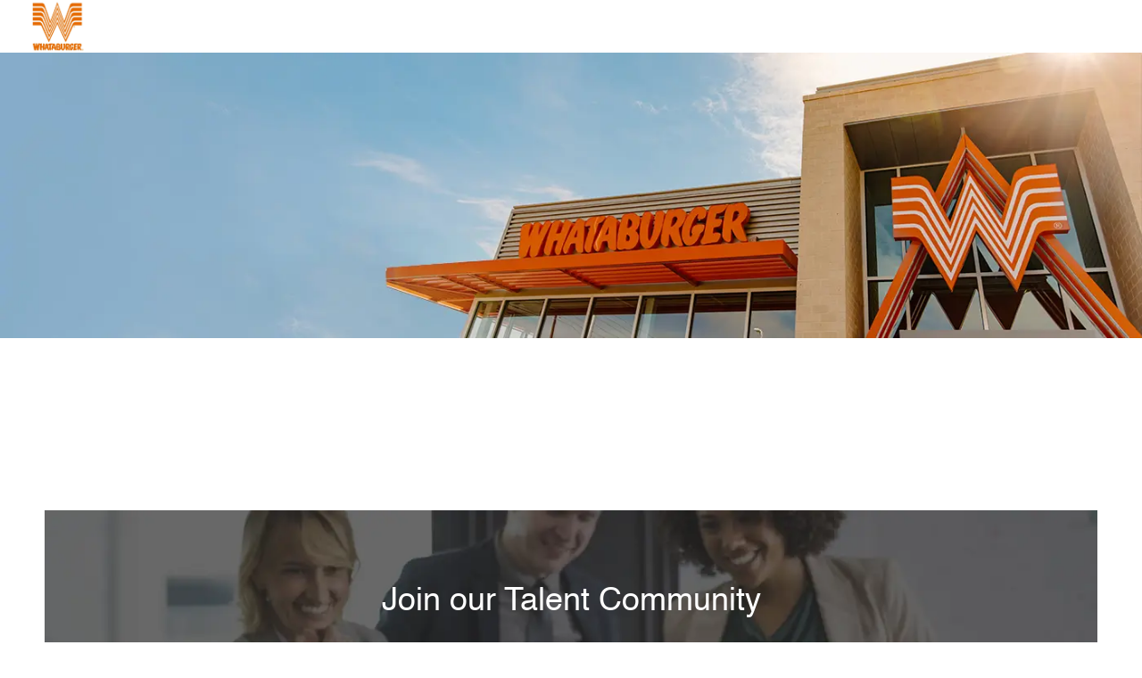

--- FILE ---
content_type: text/html; charset=UTF-8
request_url: https://careers.whataburger.com/us/en/job/JR10004674/Restaurant-Team-Member-Day-Shift-Unit-995
body_size: 26446
content:
<!DOCTYPE html> 
<!--[if lt IE 7]>      <html class="lt-ie7" lang="en"> <![endif]--> 
<!--[if IE 7]>         <html class="ie7" lang="en"> <![endif]--> 
<!--[if IE 8]>         <html class="ie8" lang="en"> <![endif]--> 
<!--[if IE 9]>         <html class="ie9" lang="en"> <![endif]--> 
<!--[if IE 10]>        <html class="ie10" lang="en"> <![endif]--> 
<!--[if IE 11]>        <html class="ie11" lang="en"> <![endif]--> 
<!--[if gt IE 11]><!--> 
<html lang="en" data-ph-id="ph-page-element-page7-qGDpDj" class="desktop en_us external" id="_PCM"> 
 <!--<![endif]--> 
 <head data-ph-id="ph-page-element-page7-Eh6ZCH"><link type="text/css" rel="stylesheet" id="platform_globalStyles" href="https://cdn.phenompeople.com/CareerConnectResources/common/js/globalplatform/1761919817207_globalstyles.css"><meta name="robots" content="index" /><meta http-equiv="X-UA-Compatible" content="IE=edge, chrome=1" /><meta name="use-widget" content="ph-job-detail-v1" data-ph-id="ph-page-element-page7-l43m9r" /><meta name="layout" content="site-layout" data-ph-id="ph-page-element-page7-WVgrNU" /><script id="structural-tag" type="application/ld+json">{"@context": "https://schema.org","@type": "WebPage","inLanguage": "en_us","name": "job","url": "https://careers.whataburger.com/us/en/job/JR10004674/Restaurant-Team-Member-Day-Shift-Unit-995","datePublished": "2025-11-05","dateModified": "2025-11-05"}</script><meta name="description" content="Apply for Restaurant Team Member, Day Shift - Unit 995 job with Whataburger Restaurants in 1687 W State Highway 46 New Braunfels TX 78132-473. Restaurant Team Member at Whataburger Restaurants" key-description="default-job-description">  <meta name="keywords" content="Restaurant Team Member, Day Shift - Unit 995, 1687 W State Highway 46 New Braunfels TX 78132-473" key-keywords="default-job-keywords">  <link rel="canonical" href="https://careers.whataburger.com/us/en/job/JR10004674/Restaurant-Team-Member-Day-Shift-Unit-995">  <meta name="twitter:card" content="summary_large_image">  <meta name="twitter:site" content="@Whataburger Restaurants">  <meta name="twitter:creator" content="@Careers - Whataburger Restaurants">  <meta name="twitter:image" content="https://cdn.phenompeople.com/CareerConnectResources/WRIWRKUS/social/1024x512-1702990686433.jpg">  <meta name="twitter:title" content="Restaurant Team Member, Day Shift - Unit 995 in 1687 W State Highway 46 New Braunfels TX 78132-473 | Restaurant Team Member at Whataburger Restaurants">  <meta name="twitter:description" content="Apply for Restaurant Team Member, Day Shift - Unit 995 job with Whataburger Restaurants in 1687 W State Highway 46 New Braunfels TX 78132-473. Restaurant Team Member at Whataburger Restaurants">  <meta property="og:type" content="website">  <meta property="og:image" content="https://cdn.phenompeople.com/CareerConnectResources/WRIWRKUS/social/1200x630-1702990712551.jpg">  <meta property="og:site_name" content="Whataburger Restaurants">  <meta property="og:url" content="https://careers.whataburger.com/us/en/job/JR10004674/Restaurant-Team-Member-Day-Shift-Unit-995">  <meta property="og:title" content="Restaurant Team Member, Day Shift - Unit 995 in 1687 W State Highway 46 New Braunfels TX 78132-473 | Restaurant Team Member at Whataburger Restaurants">  <meta property="og:description" content="Apply for Restaurant Team Member, Day Shift - Unit 995 job with Whataburger Restaurants in 1687 W State Highway 46 New Braunfels TX 78132-473. Restaurant Team Member at Whataburger Restaurants">  <meta property="fb:admins" content="">  <meta property="og:image:width" content="200">  <meta property="og:image:height" content="200">  <script type="application/ld+json">{"identifier":{"@type":"PropertyValue","name":"Whataburger Restaurants","value":"JR10004674"},"hiringOrganization":{"@type":"Organization","name":"Whataburger Restaurants","sameAs":"https://careers.whataburger.com/us/en","url":"https://careers.whataburger.com/us/en/job/JR10004674/Restaurant-Team-Member-Day-Shift-Unit-995","logo":null},"jobLocation":{"geo":{"@type":"GeoCoordinates","latitude":"29.703","longitude":"-98.12445"},"address":{"@type":"PostalAddress","postalCode":"78132-4737","addressCountry":"United States of America","addressLocality":"New Braunfels","addressRegion":"TX"},"@type":"Place"},"employmentType":["PART_TIME"],"@type":"JobPosting","workHours":"24 hours per week","description":"&lt;div&gt;&lt;div&gt;&lt;div&gt;&lt;div&gt;&lt;div&gt;&lt;div&gt;&lt;div&gt;&lt;p style=\"text-align:left\"&gt;Welcome to Whataburger Careers&lt;/p&gt;&lt;/div&gt;&lt;/div&gt;&lt;/div&gt;&lt;/div&gt;&lt;/div&gt;&lt;/div&gt;&lt;/div&gt;&lt;div&gt;&lt;/div&gt;&lt;p&gt;&lt;/p&gt;&lt;p&gt;&lt;/p&gt;Ready to work somewhere sizzlin’?&lt;br&gt;&lt;br&gt;Our Restaurant Team Members are the secret ingredient who make everything come together. Every shift is a new adventure filled with teamwork, laughter, and the joy of serving craveable food. With flexible schedules, weekly pay, and growth opportunities that’ll knock your socks off, Whataburger is where it’s at!&lt;p&gt;&lt;/p&gt;&lt;p&gt;&lt;/p&gt;&lt;p&gt;Rewards You’ll Enjoy*:&lt;/p&gt;&lt;ul&gt;&lt;li&gt;Competitive Weekly Pay&lt;/li&gt;&lt;li&gt;Flexible Schedules&lt;/li&gt;&lt;li&gt;Scholarship Program&lt;/li&gt;&lt;li&gt;Paid Time Off&lt;/li&gt;&lt;li&gt;Wireless Service Discounts&lt;/li&gt;&lt;li&gt;Computer &amp; Software Discounts&lt;/li&gt;&lt;li&gt;Fitness / Gym Discounts&lt;/li&gt;&lt;li&gt;Discounted Meals&lt;/li&gt;&lt;li&gt;Sky’s-the-limit Career Growth&lt;/li&gt;&lt;li&gt;A clear path to a six-figure income (our Operating Partners can earn six figures!)&lt;/li&gt;&lt;li&gt;Medical, Dental and Vision Benefits**&lt;/li&gt;&lt;li&gt;Retirement Celebration Program&lt;/li&gt;&lt;li&gt;Part-Time &amp; Full-Time Options&lt;/li&gt;&lt;li&gt;Day, Night/Evening &amp; Overnight Shifts Available&lt;/li&gt;&lt;li&gt;Awards and recognition for all you do&lt;/li&gt;&lt;li&gt;And more&lt;/li&gt;&lt;/ul&gt;&lt;p&gt;&lt;/p&gt;&lt;p&gt;QUALIFICATIONS:&lt;/p&gt;&lt;ul&gt;&lt;li&gt;At least 16 years old&lt;/li&gt;&lt;li&gt;High school diploma/GED, equivalent work experience, or is attending high school, or educational equivalent, e.g., home school or primary vocational programs&lt;/li&gt;&lt;li&gt;Enjoy working in a team environment to help make everyone’s day a little bit better&lt;/li&gt;&lt;/ul&gt;&lt;p&gt;&lt;/p&gt;&lt;p&gt;Whataburger isn’t just a fast-food burger chain. We’re a family, partnering with great organizations to help support the development of future leaders and entrepreneurs. We’re proud partners of the National Federation of State High School Association which supports extracurricular programs nationwide. We work directly with RecruitMilitary as a Military-Friendly Employer encouraging Veterans, Transitioning Service Members, and Military Spouses to apply. We also draw from a diverse talent pool, through partnerships with Universities, InHerSight and the Hispanic/Latino Professionals Association (HLPA). From retirees and teens working part-time to entry-level careers to experienced professionals ready to work full time, we’re just a click away from serving up a good day!&lt;/p&gt;&lt;p&gt;&lt;/p&gt;&lt;p&gt;What are you waiting for? Apply now and get hired tomorrow!&lt;/p&gt;&lt;p&gt;&lt;/p&gt;&lt;p&gt;&lt;i&gt;Whataburger is committed to providing equal employment opportunities to all employees and applicants without regard to race, color, religion, sex, sexual orientation, gender identity, national origin, genetic information, disability, veteran status, age, or other condition or status protected by law. Whataburger participates in the federal E-Verify Program. For more information go to www.dhs.gov/E-Verify. E-Verify is a registered trademark of the U.S. Department of Homeland Security.&lt;/i&gt;&lt;/p&gt;&lt;p&gt;&lt;/p&gt;&lt;p&gt;&lt;i&gt;*Eligibility rules may apply&lt;/i&gt;&lt;/p&gt;&lt;p&gt;&lt;i&gt;**Team Members who average at least 30 hours per week (or 130 hours of service per month) over a 12-month measurement period are eligible for these benefits. &lt;/i&gt;&lt;/p&gt;&lt;p&gt;&lt;/p&gt;&lt;p&gt;&lt;/p&gt;1687 W State Highway 46 New Braunfels TX 78132-473","title":"Restaurant Team Member, Day Shift - Unit 995","datePosted":"2026-01-21","@context":"http://schema.org","occupationalCategory":"Restaurant Team Member","directApply":false}</script>  <title key="default-job-title">Restaurant Team Member, Day Shift - Unit 995 in 1687 W State Highway 46 New Braunfels TX 78132-473 | Restaurant Team Member at Whataburger Restaurants</title></meta></meta></meta></meta></meta></meta></meta></meta></meta></meta></meta></meta></meta></meta></meta></link></meta></meta> 
   
    
     
    <!-- We need to use these meta tags for group pages --> 
     
      
      <link type="image/x-icon" href="https://cdn.phenompeople.com/CareerConnectResources/WRIWRKUS/en_us/desktop/assets/images/favicon.ico" rel="icon" data-ph-id="ph-page-element-page7-VbpUTV" /> 
       <link rel="apple-touch-icon-precomposed" sizes="114x114" href="https://cdn.phenompeople.com/CareerConnectResources/WRIWRKUS/en_us/desktop/assets/images/mobile/h/apple-touch-icon.png" data-ph-id="ph-page-element-page7-KbGYLG" /> 
        <link rel="apple-touch-icon-precomposed" sizes="72x72" href="https://cdn.phenompeople.com/CareerConnectResources/WRIWRKUS/en_us/desktop/assets/images/mobile/m/apple-touch-icon.png" data-ph-id="ph-page-element-page7-06uEmK" /> 
         <link rel="apple-touch-icon-precomposed" href="https://cdn.phenompeople.com/CareerConnectResources/WRIWRKUS/en_us/desktop/assets/images/mobile/l/apple-touch-icon-precomposed.png" data-ph-id="ph-page-element-page7-5UnCMH" /> 
          <link rel="shortcut icon" href="https://cdn.phenompeople.com/CareerConnectResources/WRIWRKUS/en_us/desktop/assets/images/mobile/l/apple-touch-icon.png" data-ph-id="ph-page-element-page7-JAYEFx" /> 
           <link rel="apple-touch-startup-image" href="https://cdn.phenompeople.com/CareerConnectResources/WRIWRKUS/en_us/desktop/assets/images/mobile/l/splash.png" data-ph-id="ph-page-element-page7-jm5LPq" /> 
            
           
          
         
        
       
      
     
    
   
  
  
  
  
  
  
  
  
  
  
  
  
  
  
  
  
  
  
  
  
  
  
  
  
  
  
  
  
  
  
  
 <script type="text/javascript">/*&lt;!--*/ var phApp = phApp || {"widgetApiEndpoint":"https://careers.whataburger.com/widgets","country":"us","deviceType":"desktop","locale":"en_us","absUrl":true,"refNum":"WRIWRKUS","cdnUrl":"https://cdn.phenompeople.com/CareerConnectResources","baseUrl":"https://careers.whataburger.com/us/en/","baseDomain":"https://careers.whataburger.com","phenomTrackURL":"careers.whataburger.com/us/en/phenomtrack.min.js","pageName":"job","siteType":"external","rootDomain":"https://careers.whataburger.com","pageId":"page7"}; phApp.ddo = {"siteConfig":{"status":"success","errorCode":null,"errorMsg":null,"data":{"settingsIdentifiersFileUrl":"https://cdn.phenompeople.com/CareerConnectResources/pcs/common/1765810488809-classesForCms.js","phwPxScrVerionUrl_old":"pcs/common/1749810627131-phw-px-hadlr.js","thirdPartyLibraries":{"internal":["heap-analytics","open-replay"]},"phBridgeEvents":["apply_click","job_preview_click"],"imEagerLoadDdoList":[{"name":"getProfileStatus","cache":false},{"name":"getRegionLocales","cache":true},{"name":"getIMConfigurations","cache":true},{"name":"getClientReferFlow","cache":true},{"name":"imVariantsConfigInfo","cache":true},{"name":"mergedProfile","cache":false},{"name":"getProfileWeightage","cache":false},{"name":"masterFrequencyV1","cache":true},{"name":"userAlertSettings","cache":true},{"name":"fitScoreSettingsIM","cache":true},{"name":"employeeSearchConfig","cache":true},{"name":"getEmployeeProfile","cache":false},{"name":"getGroupInfo","cache":true},{"name":"getAppliedJobs","cache":true},{"name":"getProfileFieldsSettings","cache":true}],"filePicker":{"dropbox":{"clientId":"1vpordy4ijn2x08","devkey":""}},"ignoreCovidWidgetPagesList":["chatbot"],"uniqueEventSubsList":["getUserProfileData"],"smoothAnchorSettings":{"ignore":true},"embedScriptVersion":"0.9.4","isUrlLowerForSeo":false,"recommendedTrackingConfig":{"category":{"storageKey":"categories","ddoKeysToStore":["category"],"maxKeysToStore":"4"},"job":{"storageKey":"jobsViewed","ddoKeysToStore":["jobSeqNo"],"maxKeysToStore":"4"},"search-results":[{"storageKey":"keywords","ddoKeysToStore":["keywords"],"maxKeysToStore":"4"},{"storageKey":"locations","ddoKeysToStore":["location","field"],"maxKeysToStore":"4"}]},"debounceTimer":350,"eagerLoadDDOsToSkipLazyCalls":["apply"],"ignoreCookiePages":["chatbot"],"trustArc":{"attr":{"id":"truste-show-consent"},"actionMethod":"truste.eu.clickListener"},"elementsToLoadByModule":{"videoAssessment":[{"tag":"link","attributes":{"href":"https://cdn.phenompeople.com/CareerConnectResources/common/video-platform/js/vs-master-theme-1744368002549.css","rel":"stylesheet","type":"text/css"}}],"automationEngine":[{"tag":"script","attributes":{"src":"https://cdn.phenompeople.com/CareerConnectResources/hvh/aeBootstrapper1.js","type":"text/javascript"},"elementId":"aeBundle"}],"onboarding":[{"tag":"link","attributes":{"href":"https://pp-cdn.phenompeople.com/CareerConnectResources/st/common/video-platform/js/onboarding-theme.css","rel":"stylesheet","type":"text/css"},"elementId":"onboardingTheme"},{"tag":"link","attributes":{"href":"https://pp-cdn.phenompeople.com/CareerConnectResources/st/common/video-platform/js/form-renderer.css","rel":"stylesheet","type":"text/css"},"elementId":"onboardingFormRenderer"}]},"globalManagedWidgetIds":["8b82bfdaafd4d8504005407db933c9a6"],"phwPxScrVerionUrl_bkp":"common/js/canvas/vendor/phw-px-hadlr-1.3.js","securiti":{"attr":{"href":"javascript:showConsentPreferencesPopup()"}},"maps":{"google":{"apiScript":"https://maps.googleapis.com/maps/api/js","clusterJsScript":"markerclusterer-v1.js","gmapsInfoBoxScript":"gmaps-infobox-v1.js","apiKey":"AIzaSyBqM-rW0r-sR9PerNAvvsmzbBeoFu3Ycz8"},"mapbox":{"mapboxScript":"mapbox-gl.js","superClusterJsScript":"supercluster.min.js","apiKey":"pk.eyJ1IjoicGhlbm9tcGVvcGxlIiwiYSI6ImNqa3dreDVkZDB4YWEzam9hMXp0eWVqbXgifQ.Mpna1KIqU8Gj6zjPy4iygw"},"mapboxCN":{"mapboxScript":"mapbox-gl-v1.1.0.js","superClusterJsScript":"supercluster.min.js","mapboxTurf":"mapbox-turf.min-v1.js","mapboxSearch":"mapbox-gl-geocoder.min.js","mapboxDirections":"mapbox-gl-directions.js","enableDirections":true,"apiKey":"pk.eyJ1IjoicGhlbm9tcGVvcGxlIiwiYSI6ImNqa3dreDVkZDB4YWEzam9hMXp0eWVqbXgifQ.Srl2-pw3xDRilymEjEoeig","baseApiUrl":"https://api.mapbox.cn"}},"otPrivacyPolicyScript":"https://cdn.phenompeople.com/CareerConnectResources/prod/pcs/common/ot-priv-pol-3.0.js","ignoreLinkedInStateParam":false,"tokenConfiguredTenants":{"refNums":["RBCAA0088"]},"fetchBlogShareSettingsFromSiteconfig":false,"pxScrVerionUrl_bkp":"common/js/vendor/ph-px-hadlr-1.15.js","phwPxScrVerionUrl_bkp_new":"pcs/common/phw-px-hadlr.js","oneTrust":{"class":["ot-sdk-show-settings"]},"videoScreeningGlobalStyles":"https://pp-cdn.phenompeople.com/CareerConnectResources/st/common/video-platform/js/ph-vs-global-styles-v1.css","cdnConfig":{"cdnDdos":["fitScoreSettings","landingPageOverview","categoryContentV2","candidateProfileConfig","categoryMasterData","jobTagSettings","getBusinessRules","getMasterCategories","categoryMasterDataV2","caasFetchRawConfig","globalSearchConfig","categoryContent","siteBranding","blogsharewidgetsettings","audiencePxWidgetConfig","jobsharewidgetsettings","npsConfig","socialConnectOptions","getRegionLocales","jobLogoConfig","supportedLanguages","getMasterLocations","locationmapsettings","pxAudJobwidgetsettings","getRegionLocales","eventsharewidgetsettings","jobwidgetsettings","fyfConfig","getPiiConsentConfig","glassdoorReviews","masterFrequencyV1","getWidgetVersions"],"globallyManagedDdos":["getWidgetVersions"],"cdnUrl":"https://content-us.phenompeople.com","pageNameLevelDdos":[],"pageIdlevelDdos":[]},"platformLevelTriggers":[{"triggerCondition":[{"operand":"AND","conditions":[{"triggerType":"site_config_based_trigger","triggerMetadata":{"configKey":["aiSummaryEnabled"]}}]}],"triggerActions":[{"actionType":"load_widget","actionMetadata":{"widgetId":"zVydrA","instanceId":"inzVydrA","placementDataByPage":{"job":{"selector":"[data-func-widget-id^=\"ph-job-details-v1-job-nav\"]","position":"before"}},"defaultPlacementData":{"selector":"[data-func-widget-id^=\"ph-job-details-v1-job-nav\"]","position":"before"}}}]}],"crawlerUserAgents":"Screaming Frog|googlebot|yahoo|bingbot|baiduspider|facebookexternalhit|twitterbot|rogerbot|linkedinbot|embedly|showyoubot|outbrain|pinterest|slackbot|vkShare|W3C_Validator|redditbot|Applebot|WhatsApp|flipboard|tumblr|bitlybot|SkypeUriPreview|nuzzel|Discordbot|Google Page Speed|Qwantify|pinterestbot|Custom|msnbot|DuckDuckBot|BingPreview|spider|MJ12bot|deepcrawl|Chrome-Lighthouse","siteSettings":{"locationSlider":false,"refineSearch":{"enabledFacets":["category","country","state","city","visibilityType","postalCode"],"facetDisplayNames":{"category":"Category","country":"Country","state":"State / Province","city":"City","visibilityType":"Hiring Type","postalCode":"Zip Code"},"facetPlaceholderNames":{"category":"Search in Category","country":"Search in Country","state":"Search in State / Province","city":"Search in City","visibilityType":"Search in Hiring Type","postalCode":"Search in Zip Code"},"defaultFacetsToOpen":["category"],"facetConfig":{"phLocSlider":{"sliderRadius":5,"aboveMaxRadius":true,"locationRangeEnd":30,"sliderDelta":1}}},"gdpr":{"cookieType":"session","showDecline":false,"enabled":false},"oauth":{"google":{"loginUrl":"https://accounts.google.com/o/oauth2/auth","logoutUrl":"https://www.google.com/accounts/Logout?continue=https://appengine.google.com/_ah/logout","clientId":"876228513716-npfer46h51po4nn5c1pafndsg87i2bm7.apps.googleusercontent.com","scope":"https://www.googleapis.com/auth/userinfo.profile https://www.googleapis.com/auth/userinfo.email https://www.googleapis.com/auth/user.phonenumbers.read","redirectUri":"/socialAuth/g","response_type":"code"},"facebook":{"loginUrl":"https://www.facebook.com/dialog/oauth","logoutUrl":"","clientId":"314102134023707","redirectUri":"/socialAuth/fb","scope":"email public_profile","response_type":"code"},"linkedIn":{"loginUrl":"https://www.linkedin.com/oauth/v2/authorization","logoutUrl":"https://api.linkedin.com/uas/oauth/invalidateToken","clientId":"86kp7vauysmn4b","redirectUri":"/socialAuth/li","scope":"r_liteprofile r_emailaddress","response_type":"code"}}},"size":"10","refNum":"WRIWRKUS","siteVariant":"external","privacyDataConsentCheckBox":true,"iubenda":{"class":["iubenda-cs-preferences-link"],"attr":{"href":"javascript:_iub.cs.ui.openPreferences()"}},"isNativeEmailClientForBlog":true,"iscdnEnabled":true,"calendarApiKey":{"clientId":"aPuJFtcvVzuUHrqeLmPL36170","apiToken":"api1514482884HylDN8tqa6mgQxWCpnjo36170","userZone":true},"trackingConfig":{"ddoDataPath":{"jobDetail":"data.job"},"job_category_click":{"trait14":"key"},"job_category_search_click":{"trait14":"key"},"play_click":{"trait260":"videotype","videoId":"videoid"},"pause_click":{"trait260":"videotype","videoId":"videoid"},"similar_job_click":{"trait12":"jobSeqNo","related":{"ddo":[{"name":"jobDetail","data":{"trait5":"jobSeqNo","trait14":"category"}}]}},"linkedin_recommended_job_click":{"trait5":"jobSeqNo","trait14":"category"},"recently_viewed_job_click":{"trait5":"jobSeqNo","trait14":"category"},"recommended_job_click":{"trait5":"jobSeqNo","trait14":"category"},"next_click":{"trait254":"stepName","typedValue":"typedValue","selected_values":"selected_values"},"ddo_failure":{"trait254":"stepName","response":"response","ddoKey":"ddoKey"},"ddo_error":{"trait254":"stepName","error":"error","ddoKey":"ddoKey"},"skip_questions_click":{"trait254":"stepName"},"previous_click":{"trait254":"stepName"},"registration_submit":{"trait27":"email","trait15":"firstName","trait24":"phone"},"edit_profile_information":{},"resume_remove_click":{},"profile_questions_click":{},"resume_upload_click":{},"create_profile_click":{},"upload_new_file_click":{},"clear_text_click":{"trait6":"clearSearchValue"},"send_feedback_click":{"userFeedback":"userFeedback"},"submit_rating_click":{"userRating":"userRating"},"near_job_click":{"trait5":"jobSeqNo","trait14":"category"},"suggestions":{"stepName":"stepName","typed_values":"typed_values","selected_values":"selected_values"},"fyf_step_loaded":{"step":"step"},"fyf_options_closed":{},"favorite_job_click":{"trait5":"jobSeqNo","trait14":"category"},"job_added_to_jobcart":{"trait5":"jobSeqNo","trait14":"category"},"job_unfavorited":{"trait5":"jobSeqNo","trait14":"category"},"job_favorite_delete_click":{"trait5":"jobSeqNo","trait14":"category"},"type_ahead_search":{},"similar_job_see_more_click":{},"linkedin_login_click":{},"linkedin_logout_click":{},"view_all_glassdoor_reviews_click":{},"homepage_category_click":{"trait14":"key"},"category_click":{"trait14":"key"},"job_click":{"trait5":"jobSeqNo","trait14":"category"},"previous_job_click":{"trait5":"jobSeqNo"},"next_job_click":{"trait5":"jobSeqNo"},"linkedin_recommended_category_click":{"trait14":"category"},"back_to_search_results_click":{},"share_event":{"trait269":"eventScheduleId","trait213":"provider"},"blog_click":{"trait283":"url"},"blog_category_click":{"trait14":"categoryName"},"next_blog_click":{"trait283":"url"},"previous_blog_click":{"trait283":"url"},"blog_details_view":{"trait283":"blog"},"navigate_to_tweet_click":{"tweetUrl":"tweetUrl"},"fit_level_loaded":{"jobsFitLevel":"jobsFitLevel","totalJobs":"totalJobs","availableFitLevelCount":"availableFitLevelCount"},"smart_tags_loaded":{"smartJobTags":"smartJobTags","totalJobs":"totalJobs","availableJobTagCount":"availableJobTagCount"},"edit_role_click":{"trait13":"trait13"},"select_role_click":{"trait13":"trait13","trait260":"trait260"},"save_employee_info_click":{"trait62":"trait62"},"update_employee_info_click":{"trait62":"trait62"},"signIn_click":{"trait260":"trait260","userId":"userName"},"signUp_click":{"trait260":"trait260","userId":"userName"},"reset_password_click":{"trait260":"trait260","userId":"userName"},"create_password_click":{"trait260":"trait260","type":"type"},"app_download_click":{"trait260":"appName","videoScreenId":"videoScreenId","videoScreenInterviewId":"videoScreenInterviewId"},"user_decline_click":{"trait5":"videoScreenId","trait14":"category","videoScreenId":"videoScreenId","videoScreenInterviewId":"videoScreenInterviewId"},"user_accept_click":{"trait5":"videoScreenId","trait14":"category","trait261":"userId","videoScreenId":"videoScreenId","videoScreenInterviewId":"videoScreenInterviewId"},"start_process_click":{"trait5":"videoScreenId","trait14":"category","trait261":"userId","videoScreenId":"videoScreenId","videoScreenInterviewId":"videoScreenInterviewId"},"accept_practice_click":{"trait261":"userId","videoScreenId":"videoScreenId","videoScreenInterviewId":"videoScreenInterviewId"},"reject_practice_click":{"trait261":"userId","videoScreenId":"videoScreenId","videoScreenInterviewId":"videoScreenInterviewId"},"answer_record_click":{"trait5":"videoScreenId","trait14":"category","trait261":"userId","videoScreenId":"videoScreenId","videoScreenInterviewId":"videoScreenInterviewId","videoScreenQuestionId":"videoScreenQuestionId"},"answer_submit_click":{"trait5":"videoScreenId","trait14":"category","trait261":"userId","videoScreenId":"videoScreenId","videoScreenInterviewId":"videoScreenInterviewId"},"answer_retake_click":{"trait5":"videoScreenId","trait14":"category","trait261":"userId","videoScreenId":"videoScreenId","videoScreenInterviewId":"videoScreenInterviewId","videoScreenQuestionId":"videoScreenQuestionId"},"answer_continue_click":{"trait5":"videoScreenId","trait14":"category","trait261":"userId","videoScreenId":"videoScreenId","videoScreenInterviewId":"videoScreenInterviewId","videoScreenQuestionId":"videoScreenQuestionId"},"answer_review_click":{"trait5":"videoScreenId","trait14":"category","trait261":"userId","videoScreenId":"videoScreenId","videoScreenInterviewId":"videoScreenInterviewId","videoScreenQuestionId":"videoScreenQuestionId"},"submit_application_click":{"trait5":"videoScreenId","trait14":"category","trait261":"userId","videoScreenId":"videoScreenId","videoScreenInterviewId":"videoScreenInterviewId"},"export_videos_click":{"trait5":"videoScreenId","trait14":"category","trait261":"userId","videoScreenId":"videoScreenId","videoScreenInterviewId":"videoScreenInterviewId"},"restart_application_click":{"trait5":"videoScreenId","trait14":"category","trait261":"userId","videoScreenId":"videoScreenId","videoScreenInterviewId":"videoScreenInterviewId"},"start_now_click":{"trait5":"videoScreenId","trait14":"category","trait261":"userId","videoScreenId":"videoScreenId","videoScreenInterviewId":"videoScreenInterviewId"},"continue_process_click":{"trait5":"videoScreenId","trait14":"category","trait261":"userId","videoScreenId":"videoScreenId","videoScreenInterviewId":"videoScreenInterviewId"},"contact_recruiter_click":{"trait261":"userId","videoScreenId":"videoScreenId","videoScreenInterviewId":"videoScreenInterviewId"},"agree_click":{"videoScreenId":"videoScreenId","videoScreenInterviewId":"videoScreenInterviewId"},"submit_feedback_click":{"rating":"rating","feedback":"feedback","videoScreenId":"videoScreenId","videoScreenInterviewId":"videoScreenInterviewId"},"video-upload-error":{"url":"url","status":"status","questionId":"questionId","response":"response"},"apply_thank_you_loaded":{"hvhConfig":"hvhConfig"},"hvh_asset_initiated":{"thankYouUri":"thankYouUri"},"hvh_asset_res":{"res":"res"}},"lqipImage":"https://assets.phenompeople.com/CareerConnectResources/common/assets/images/gray.png","navItems":{"showExternalEvents":false,"candidateHome":true,"cdnCaasContentUrl":"https://content-us.phenompeople.com/api/content-delivery/caasContentV1","eventsEnabled":false,"audPxConfig":{"oldVersion":"2.0","newVersion":"4.0"},"navMenuItems":["blogs","candidateHome"],"cdnCaasContentEnabled":true,"jobTags":true,"navMenuItemsData":{"blogs":{"url":"https://careers.whataburger.com/us/en/blog"},"events":{"url":"https://careers.whataburger.com/us/en/events"}}},"imageLoadType":{"desktop":"progressive","mobile":"lazy"},"resumableUploadConfig":{"chunkSize":"1","simultaneousUploads":"1","allowedVideoFormats":["mp4","m4p","m4v","mov","qt","avi","wmv","webm","mpg","mpeg"]},"locale":"en_us","siteLevelWidgetBindables":{"97e696f90c1e5c417da8b4484b49c7b0":{"locationSearch":true},"ad204a0c40fc1a98d614669f1bc50ab3":{"locationSearch":true}},"phwPxScrVerionUrl":"https://cdn.phenompeople.com/CareerConnectResources/pcs/common/phw-px-hadlr-1759419021369.js","vendorScripts":{"jquery":"jquery-3.6.1.min.js","jqueryMigrate":"jquery-migrate.min-1.1.js","plyrScript":"plyr-3.7.8.js","plyrStyle":"plyr-3.7.8_1.css","videojs-wavesurfer":"videojs-wavesurfer_3.9.0.js","wavesurfer":"wavesurfer_6.6.4.min.js","wavesurfer-microphone":"wavesurfer.microphone.min_6.6.4.js","mediaInfo":"mediainfo_0.1.9.min.js"},"globalSearchFeature":{"v1":{"ignoreChunck":true,"locationType":"cityState","dataMode":"loc-cat","override":{"dataMode":true,"locationType":true}},"mobileSearch":false,"locationSize":5},"phwPxScrVerionUrl_1":"prod/pcs/common/phw-px-hadlr-1728036837721.js","widgetScriptsConfig":{"cdnBaseUrl":"https://pp-cdn.phenompeople.com","widgetScriptPath":"CareerConnectResources/pp/agWidgets"},"ally":{"layerEnabled":true,"cdnUrl":"/common/js/ally/ph-ally-v1.1.js","allyScript":"/common/js/ally/ph-ally-layer-v1.19.js","allySkipToContent":{"isEnabled":true,"selectors":"#skip-content, #ph-skip-content, #skipToMainContent, .ae-skipto-main"},"reorderCookie":true,"userAgent":"AudioEye"},"pxScrVerionUrl":"https://cdn.phenompeople.com/CareerConnectResources/pcs/common/1755880496065-ph-px-hadlr-1.0.js","videoAssessmentPagesList":["video-assessment-landing-page","video-assessment-recording","video-assessment-thankyou","interview-landing-page","interview-recording","interview-thankyou","video assessment landing page","video assessment recording","video assessment thankyou","interview landing page","interview recording","interview thankyou","screening-welcome","screening-answering","screening-thankyou"],"oauth":{"indeed":{"clientId":"bd63e9975aacf4577c4662fcb002494dcb83887f82d51453405f60b29c77609a"},"xing":{"clientId":"c3bdfb74291c0e358e89"},"linkedIn":{"loginUrl":"https://www.linkedin.com/oauth/v2/authorization","logoutUrl":"https://api.linkedin.com/uas/oauth/invalidateToken","clientId":"86kp7vauysmn4b","redirectUri":"/socialAuth/li","scope":"r_liteprofile r_emailaddress","response_type":"code"},"google":{"loginUrl":"https://accounts.google.com/o/oauth2/auth","logoutUrl":"https://www.google.com/accounts/Logout?continue=https://appengine.google.com/_ah/logout","clientId":"876228513716-npfer46h51po4nn5c1pafndsg87i2bm7.apps.googleusercontent.com","scope":"https://www.googleapis.com/auth/userinfo.profile https://www.googleapis.com/auth/userinfo.email https://www.googleapis.com/auth/user.phonenumbers.read","redirectUri":"/socialAuth/g","response_type":"code"},"google-signin":{"loginUrl":"https://accounts.google.com/o/oauth2/auth","logoutUrl":"https://www.google.com/accounts/Logout?continue=https://appengine.google.com/_ah/logout","clientId":"876228513716-npfer46h51po4nn5c1pafndsg87i2bm7.apps.googleusercontent.com","scope":"https://www.googleapis.com/auth/userinfo.profile https://www.googleapis.com/auth/userinfo.email https://www.googleapis.com/auth/user.phonenumbers.read","redirectUri":"/iauth/g","response_type":"code"},"facebook":{"loginUrl":"https://www.facebook.com/dialog/oauth","logoutUrl":"","clientId":"314102134023707","redirectUri":"/socialAuth/fb","scope":"email public_profile","response_type":"code"}},"pageNameMap":{"404":"404_page_view","home":"home_page_view","category":"job_category_page_view","job":"job_details_view","search-results":"search_result_page_view","apply":"apply_page_view","glassdoorReviews":"glassdoor_reviews_page_view","jobcart":"favorites_page_view","jointalentcommunity":"jtc_page_view","featuredOpportunities":"job_category_page_view","businessUnit":"job_category_page_view","event":"event_details_view","events":"event_results_page_view","saved-jobs":"favorites_page_view","blogarticle":"blog_details_page","video-assessment-landing-page":"video_assessment_landing_page_view","video-assessment-recording":"video_assessment_recording_page_view","video-assessment-thankyou":"video_assessment_thankyou_page_view","interview-landing-page":"interview_landing_page_view","interview-recording":"interview_recording_page_view","interview-thankyou":"interview_thankyou_page_view","screening-welcome":"screening_welcome_page_view","screening-answering":"screening_answering_page_view","screening-outro":"screening_thankyou_page_view"},"blogsharewidgetsettings":{"options":[{"name":"whatsapp","order":0,"baseUrl":"https://api.whatsapp.com/send?&text=","eventName":"Share_whatsapp","settings":{"icon":"icon-whatsapp-1","iconBrandColor":"","popUpParams":"resizable,scrollbars,status,height=500,width=500","params":{},"label":false},"isSelected":true},{"name":"linkedin","order":1,"baseUrl":"https://www.linkedin.com/shareArticle?mini=true&url=","eventName":"share_blog","settings":{"icon":"icon-linkedin-2","iconBrandColor":"","popUpParams":"resizable,scrollbars,status,height=500,width=500","params":{"title":"shareInfoText"},"label":false},"isSelected":true},{"name":"facebook","order":3,"baseUrl":"https://facebook.com/sharer.php?u=","eventName":"share_blog","settings":{"icon":"icon-facebook","iconBrandColor":"","popUpParams":"resizable,scrollbars,status,height=500,width=500","params":{"t":"shareInfoText"},"label":false},"isSelected":true},{"name":"twitter","order":0,"baseUrl":"https://twitter.com/share?url=","eventName":"share_blog","settings":{"icon":"icon-twitter","iconBrandColor":"","popUpParams":"resizable,scrollbars,status,height=500,width=500","params":{"text":"shareInfoText"},"label":false},"isSelected":true},{"name":"email","order":6,"baseUrl":"","eventName":"share_blog","settings":{"icon":"icon-email-2","iconBrandColor":"","popUpParams":"resizable,scrollbars,status,height=500,width=500","params":{},"label":false},"isSelected":true}],"brandStyle":true,"widgetStyle":"style3","isInline":true,"size":"16","spacing":"21","color":"#fff","backgroundColor":"#ggg","height":"34","width":"34","line-height":"30","lineHeight":"30","borderWidth":"1","borderStyle":"solid","borderColor":"transparent","borderRadius":"100","locale":"en_us","siteVariant":"external"},"botEnabled":false,"onboardingPagesList":["onboarding-tasks","onboarding-home","Onboarding-Tasks","Onboarding-Home"],"kalturaConfig":{"partnerId":"2716851","playerId":"45245971"},"pxScrVerionUrl_backup":"https://cdn.phenompeople.com/CareerConnectResources/pcs/common/1744722002080-ph-px-hadlr.js","mapBoxGlScript":"mapbox-gl-v1.1.0.js","urlMap":{"home":"home","category":"c/:category","job":"job/:jobId/:title","service":"service/:jobId/:title","jobcart":"jobcart","search-results":"search-results","glassdoor-reviews":"glassdoor-reviews","event":"event/:eventScheduleId/:title","events":"events","talentcommunity":"talentcommunity","talentcommunityupdate":"talentcommunityupdate","blogarticle":"blogarticle/:url","jobalert":"jobalert","employee-profile":"employeeprofile","editprofile":"editprofile","businessUnit":":url","featuredOpportunities":":url","di_about":"di/about/:groupId","di_details":"di/details/:groupId","di_events":"di/events/:groupId","di_groups":"di/groups","di_highlights":"di/highlights/:groupId","di_jobs":"di/jobs/:groupId","di_members":"di/members/:groupId","referrals_candidate":"referrals/candidate","referrals_referredcandidates":"referrals/referredcandidates","referrals_friendsinterests":"referrals/friendsinterests","referrals_home":"referrals/home","referrals_candidatesuniversity":"referrals/candidatescompany","employees_home":"employees/home","lms_courses":"lms/courses","lms_savedcourses":"lms/savedcourses","gigs_details":"gigs/details/:gigId","gigs_searchresults":"gigs/searchresults","nla_home":"nla/home","nla_search":"nla/search","gigs_manage":"gigs/manage","gigs_applications":"gigs/applications","gigs_applicants":"gigs/applicants/:gigId","events_event":"events/event/:eventScheduleId/:title","events_home":"events/home","my-profile":"myprofile","cp_createpath":"cp/createpath","cp_home":"cp/home","cp_explore":"cp/explore","mentoring_relationship":"mentoring/relationship/:mentorshipId","mentoring_mentees":"mentoring/mentees","mentoring_mentors":"mentoring/mentors","mentoring_searchresults":"mentoring/searchresults","settings":"settings","story":"story/:contentId/:title","video-assessment-landing-page":"video-assessment-landing-page","video-assessment-recording":"video-assessment-recording","video-assessment-thankyou":"video-assessment-thankyou","forwardApply":"hvhapply","interview-landing-page":"interview-landing-page","interview-recording":"interview-recording","interview-thankyou":"interview-thankyou","roles_details":"roles/details/:jobCode/:jobTitle","roles_search-results":"roles/searchresults","screening-welcome":"screening-welcome","screening-answering":"screening-answering","screening-thankyou":"screening-thankyou","pmr_review":"pmr/review/:formId","alumni_my-profile":"alumni/myprofile"},"categoryUrlMap":{"WRIWRKUS_Above_Unit_Leadership":"c/above-unit-leadership-jobs","WRIWRKUS_Management":"c/management-jobs","DEMOUS_Frontline_Professionals":"c/frontline-professionals-jobs","DEMOUS_implementation":"c/implementation-jobs","DEMOUS_human_resources":"c/human-resources-jobs","WRIWRKUS_Corporate_and_Field_Support":"c/corporate-and-field-support-jobs","WRIWRKUS_Operating_Partner":"c/operating-partner-jobs","PHENA0059_Engineering":"c/engineering-jobs","WRIWRKUS_Other":"c/other-jobs","WRIWRKUS_Restaurant_Team_Member":"c/restaurant-team-member-jobs","DEMOUS_other":"c/other-jobs","DEMOUS_engineering":"c/engineering-jobs","DEMOUS_data_science_machine_learning":"c/data-science-machine-learning-jobs","WRIWRKUS_Logistics":"c/logistics-jobs","DEMOUS_customer_services":"c/customer-services-jobs","WRIWRKUS_Restaurant_Team_Leader":"c/restaurant-team-leader-jobs","WRIWRKUS_Operations":"c/operations-jobs","DEMOUS_information_technology":"c/information-technology-jobs","DEMOUS_product":"c/product-jobs","DEMOUS_finance":"c/finance-jobs","DEMOUS_sales":"c/sales-jobs","WRIWRKUS_Customer_Service":"c/customer-service-jobs","WRIWRKUS_Restaurant_Manager":"c/restaurant-manager-jobs"},"isNativeEmailClient":true,"captchaConfig":{"useCaptcha":false,"siteKey":"6LcV6MIUAAAAAN99to_j66BSDkGwjWcsjh2iTj1W","scriptSrc":"https://www.google.com/recaptcha/api.js?render=explicit&hl={{locale}}","divId":"ph-custom-captcha"},"automationEnginePagesList":["hvh-apply2","hvh apply","hvh apply2","hvhapply","hvh-apply","Hvh apply2","schedule-slot","onboarding","Onboarding","onboarding-tasks","onboarding-home","Onboarding-Tasks","Onboarding-Home"]},"reqData":null},"categoryContentV2":{"status":"success","errorCode":null,"errorMsg":null,"data":{},"reqData":null},"jobDetail":{"status":200,"hits":1,"totalHits":1,"data":{"job":{"metadata":{"runDate":"2026-01-21T20:00:00.051+0000","runId":"WRIWRKUS.1769025600051"},"ml_skills":["teamwork","customer service","communication skills","cash handling","food safety","problem solving","point of sale systems","time management","multitasking","adaptability","attention to detail","sales skills"],"companyName":"Whataburger Restaurants","ml_title":"restaurant team member","category_raw":"Crew","standardisedCountry":"United States","type":"Part time","structureData":{"identifier":{"@type":"PropertyValue","name":"Whataburger Restaurants","value":"JR10004674"},"hiringOrganization":{"@type":"Organization","name":"Whataburger Restaurants"},"jobLocation":{"address":{"addressCountry":"United States of America","@type":"PostalAddress","postalCode":"78132-4737","addressLocality":"New Braunfels","addressRegion":"TX"},"@type":"Place"},"employmentType":"Part time","@type":"JobPosting","workHours":"40 hours per week","description":"<div><div><div><div><div><div><div><p style=\"text-align:left\">Welcome to Whataburger Careers</p></div></div></div></div></div></div></div><div></div><p></p><p></p>Ready to work somewhere sizzlin\u2019?<br><br>Our Restaurant Team Members are the secret ingredient who make everything come together. Every shift is a new adventure filled with teamwork, laughter, and the joy of serving craveable food. With flexible schedules, weekly pay, and growth opportunities that\u2019ll knock your socks off, Whataburger is where it\u2019s at!<p></p><p></p><p>Rewards You\u2019ll Enjoy*:</p><ul><li>Competitive Weekly Pay</li><li>Flexible Schedules</li><li>Scholarship Program</li><li>Paid Time Off</li><li>Wireless Service Discounts</li><li>Computer &amp; Software Discounts</li><li>Fitness / Gym Discounts</li><li>Discounted Meals</li><li>Sky\u2019s-the-limit Career Growth</li><li>A clear path to a six-figure income (our Operating Partners can earn six figures!)</li><li>Medical, Dental and Vision Benefits**</li><li>Retirement Celebration Program</li><li>Part-Time &amp; Full-Time Options</li><li>Day, Night/Evening &amp; Overnight Shifts Available</li><li>Awards and recognition for all you do</li><li>And more</li></ul><p></p><p>QUALIFICATIONS:</p><ul><li>At least 16 years old</li><li>High school diploma/GED, equivalent work experience, or is attending high school, or educational equivalent, e.g., home school or primary vocational programs</li><li>Enjoy working in a team environment to help make everyone\u2019s day a little bit better</li></ul><p></p><p>Whataburger isn\u2019t just a fast-food burger chain. We\u2019re a family, partnering with great organizations to help support the development of future leaders and entrepreneurs. We\u2019re proud partners of the National Federation of State High School Association which supports extracurricular programs nationwide. We work directly with RecruitMilitary as a Military-Friendly Employer encouraging Veterans, Transitioning Service Members, and Military Spouses to apply. We also draw from a diverse talent pool, through partnerships with Universities, InHerSight and the Hispanic/Latino Professionals Association (HLPA). From retirees and teens working part-time to entry-level careers to experienced professionals ready to work full time, we\u2019re just a click away from serving up a good day!</p><p></p><p>What are you waiting for? Apply now and get hired tomorrow!</p><p></p><p><i>Whataburger is committed to providing equal employment opportunities to all employees and applicants without regard to race, color, religion, sex, sexual orientation, gender identity, national origin, genetic information, disability, veteran status, age, or other condition or status protected by law. Whataburger participates in the federal E-Verify Program. For more information go to www.dhs.gov/E-Verify. E-Verify is a registered trademark of the U.S. Department of Homeland Security.</i></p><p></p><p><i>*Eligibility rules may apply</i></p><p><i>**Team Members who average at least 30 hours per week (or 130 hours of service per month) over a 12-month measurement period are eligible for these benefits. </i></p><p></p><p></p>1687 W State Highway 46 New Braunfels TX 78132-473","title":"Restaurant Team Member, Day Shift - Unit 995","datePosted":"2025-11-06T00:00:00.000+0000","@context":"http://schema.org","occupationalCategory":"Restaurant Team Member"},"descriptionTeaser":"Welcome to Whataburger CareersReady to work somewhere sizzlin\u2019?Our Restaurant Team Members are the secret ingredient who make everything come together. Every shift is a new adventure filled with teamw","state":"TX","jobUpdatedDate":"2026-01-21T20:38:33.904+0000","siteType":"external","standardised_multi_location":[{"standardisedMapQueryLocation":"New Braunfels,Texas,United States","standardisedStateCode":"TX","standardisedCity":"New Braunfels","latitude":"29.703","latlong":{"lon":-98.12445,"lat":29.703},"isLocationStandardized":true,"standardisedCountry":"United States","standardisedTimezone":"-06:00 UTC","standardisedState":"Texas","longitude":"-98.12445"}],"secondaryQuestionnaireId":"","standardisedMapQueryLocation":"New Braunfels,Texas,United States","jobProfile":"","jobPostingTitle":"Restaurant Team Member, Day Shift - Unit 995","uniqueValue":{"jobId":"JR10004674","refNum":"WRIWRKUS","locale":"en_US","siteType":"external"},"uniqueKey":"WRIWRKUSJR10004674externalen_US","internalCategoryId":"WRIWRKUS_Restaurant_Team_Member","jobUniqueIdentifier":"refNum,jobId,siteType,locale","ml_job_overview":{"summary":"As a Restaurant Team Member at Whataburger, you will play a vital role in delivering exceptional customer service and ensuring a positive dining experience. You will work collaboratively with your team to serve delicious food while maintaining a clean and safe environment. This position offers flexible scheduling, competitive pay, and opportunities for career advancement.","skills":["Teamwork","Customer Service","Communication Skills","Problem Solving","Time Management","Cash Handling","Food Safety","Point of Sale Systems","Multitasking","Adaptability","Attention to Detail","Sales Skills"],"responsibilities":["The candidate will be responsible for providing excellent customer service to all guests.","The candidate will assist in food preparation and ensure food safety standards are met.","The candidate will operate the cash register and handle cash transactions accurately.","The candidate will maintain cleanliness and organization in the dining and kitchen areas.","The candidate will work collaboratively with team members to ensure efficient service."],"education":["A high school diploma or GED is preferred, or equivalent work experience."]},"multi_category":[{"primaryLocaleCategory":"Restaurant Team Member","internalCategoryId":"WRIWRKUS_Restaurant_Team_Member","category_raw":"Crew","category":"Restaurant Team Member"}],"reqId":"JR10004674","ai_summary":"The Restaurant Team Member at Whataburger is essential for delivering outstanding customer service and ensuring a positive dining experience. This role involves teamwork, food preparation, and maintaining cleanliness. Candidates should have a high school diploma or GED, with opportunities for flexible scheduling and career growth. Join a supportive team and enjoy competitive pay and benefits!","ml_country":"United States","standardisedTimezone":"-06:00 UTC","status":"OPEN","city":"New Braunfels","latitude":"29.703","visibilityLocale":["en_US"],"hasSecondaryQuestionnaire":"no","fesHash":"ae69b63ca57574ba4af3693c30d9158ec3ac38add75584c9c930cf060c920469","multi_location":[{"country":"United States of America","cityState":"New Braunfels, TX","address":"1687 W State Highway 46, New Braunfels, TX 78132-4737, United States of America","city":"New Braunfels","postalCode":"78132-4737","latlong":{"lon":-98.12445,"lat":29.703},"latitude":"29.703","cityStateZipCode":"New Braunfels, TX, 78132-4737","stateCountry":"TX, United States of America","locationId":"LOC10002806","location":"1687 W State Highway 46 New Braunfels TX 78132-473","state":"TX","cityCountry":"New Braunfels, United States of America","cityStateCountry":"New Braunfels, TX, United States of America","mapQueryLocation":"1687 W State Highway 46, New Braunfels, TX 78132-4737, United States of America","longitude":"-98.12445"}],"jobReopenedOnDate":"2025-11-06T16:56:30.715+0000","locationId":"LOC10002806","address":"1687 W State Highway 46, New Braunfels, TX 78132-4737, United States of America","jobPostingSiteId":"WAB_CAREERS","jobDeletedOnDate":"2024-07-16T21:03:38.945+0000","isTranslated":false,"retainJobFields":true,"ml_language_fullform":"english","cmsJobId":"","applyUrl":"https://whataburger.wd5.myworkdayjobs.com/WAB_CAREERS/job/1687-W-State-Highway-46-New-Braunfels-TX-78132-473/Restaurant-Team-Member--Day-Shift---Unit---995_JR10004674/apply","streetAddress":"1687 W State Highway 46","ml_job_parser":{"country":"United States of America","education":[{"fieldOfStudyLevel":[{"narrow_level":"Hospitality","broad_level":"Business","fieldOfStudy":"Hospitality Management"},{"narrow_level":"Culinary","broad_level":"Food Services","fieldOfStudy":"Culinary Arts"}],"source":"llm","fieldOfStudy":["Hospitality Management","Culinary Arts"],"degree_source":["good"],"degree_level":3}],"ml_skills":["teamwork","customer service","communication skills","cash handling","food safety","problem solving","point of sale systems","time management","multitasking","adaptability","attention to detail","sales skills"],"jobTitle":"restaurant team member","is_remote":false,"ml_title":"restaurant team member","must_have":[{"standard":"teamwork","synonyms":[],"name":"teamwork","source":"llm"},{"standard":"customer service","synonyms":[],"name":"customer service","source":"llm"},{"standard":"communication skills","synonyms":[],"name":"communication skills","source":"llm"},{"standard":"cash handling","synonyms":[],"name":"cash handling","source":"llm"},{"standard":"food safety","synonyms":[],"name":"food safety","source":"llm"},{"standard":"problem solving","synonyms":[],"name":"problem solving","source":"llm"},{"standard":"point of sale systems","synonyms":[],"name":"point of sale systems","source":"llm"}],"descriptionTeaser":"Join our team as a Restaurant Team Member and be part of a dynamic environment where teamwork and customer service shine! Enjoy flexible schedules, competitive pay, and opportunities for growth in a fun and rewarding atmosphere. Apply now to start your journey with us!","skills_sentences":[],"old_descriptionTeaser":"Join our team as a Restaurant Team Member and be part of a vibrant environment where teamwork and customer service shine! Enjoy flexible schedules, competitive pay, and opportunities for growth. If you love serving delicious food and making people smile, apply now!","job_id_flow_parsed":true,"similar_job_titles":["Food Service Worker","Crew Member","Fast Food Associate","Restaurant Associate","Service Team Member"],"required_skills":null,"soft_skills_sentences":[],"created_time":1.7633842225609689E9,"preferred_languages":[],"gen_ai_teaser":true,"ml_lang_score":0.8998274207115173,"ml_smart_job_description":null,"mcs_keywords":["school","weekly","measurement","work"],"ml_job_overview":{"summary":"As a Restaurant Team Member at Whataburger, you will play a vital role in delivering exceptional customer service and ensuring a positive dining experience. You will work collaboratively with your team to serve delicious food while maintaining a clean and safe environment. This position offers flexible scheduling, competitive pay, and opportunities for career advancement.","skills":["Teamwork","Customer Service","Communication Skills","Problem Solving","Time Management","Cash Handling","Food Safety","Point of Sale Systems","Multitasking","Adaptability","Attention to Detail","Sales Skills"],"responsibilities":["The candidate will be responsible for providing excellent customer service to all guests.","The candidate will assist in food preparation and ensure food safety standards are met.","The candidate will operate the cash register and handle cash transactions accurately.","The candidate will maintain cleanliness and organization in the dining and kitchen areas.","The candidate will work collaboratively with team members to ensure efficient service."],"education":["A high school diploma or GED is preferred, or equivalent work experience."]},"ml_domains_v2":"Food Preparation and Serving Related Occupations","ml_onet":{"onet_code":"35-3021.00","onet_job_industry":"Food Services","onet_job_zone":2,"onet_version":"27.0","onet_title":"Fast Food and Counter Workers"},"jobId":"JR10004674","complete_desc_hash":"f942baa72e814434f9cf1c73ffb5ec98","refNum":"WRIWRKUS","ai_summary":"The Restaurant Team Member at Whataburger is essential for delivering outstanding customer service and ensuring a positive dining experience. This role involves teamwork, food preparation, and maintaining cleanliness. Candidates should have a high school diploma or GED, with opportunities for flexible scheduling and career growth. Join a supportive team and enjoy competitive pay and benefits!","ml_domains":null,"similar_job_titles_en":["Food Service Worker","Crew Member","Fast Food Associate","Restaurant Associate","Service Team Member"],"good_to_have_education":[{"EducationDegree":[{"name":"High school diploma","dna_standard":"High School Diploma (HSD)","spx_standard":null},{"name":"GED","dna_standard":"General Equivalency Diploma (GED)","spx_standard":null}],"DegreeProvider":[],"EducationSubject":[],"EducationUniversity":[]}],"ml_experience_ner":[{"Min":16,"Max":null,"name":"16 years","type":"Duration"}],"ml_country":"United States","descriptionTeaser_first200":"Welcome to Whataburger Careers. Ready to work somewhere sizzlin\u2019? Our Restaurant Team Members are the secret ingredient who make everything come together. Every shift is a new adventure filled with...","descriptionHashKey":"052126a73a17a0bb1d02c0ad5940ddaf","good_to_have":[{"standard":"time management","synonyms":[],"name":"time management","source":"llm"},{"standard":"multitasking","synonyms":[],"name":"multitasking","source":"llm"},{"standard":"adaptability","synonyms":[],"name":"adaptability","source":"llm"},{"standard":"attention to detail","synonyms":[],"name":"attention to detail","source":"llm"},{"standard":"sales skills","synonyms":[],"name":"sales skills","source":"llm"}],"exp_prediction":{"isMinOverallExpPredicted":false,"minOverallExp":0,"statsPredictedExperience":{},"fasttextExpPrediction":{"predictedExperience":1,"experienceRange":"0-2"},"model":"llm","maxOverallExp":2},"gender_version_job_titles":[],"job_parser_status":"success","jobSeqNo":"WRIWRKUSJR10004674EXTERNALENUS","Build-info":"release_7.1-2637","job_zone":1,"descriptionTeaser_keyword":"Welcome to Whataburger Careers. Ready to work somewhere sizzlin\u2019? Our Restaurant Team Members are the secret ingredient who make everything come together. Every shift is a new adventure filled with te...","job_level":null,"ml_job_type":{"job_type":"Part-time","job_level":"entry level","is_intern":false},"skills_importance":[{"score":1.0,"term":"teamwork","source":"llm"},{"score":1.0,"term":"customer service","source":"llm"},{"score":1.0,"term":"communication skills","source":"llm"},{"score":0.9,"term":"cash handling","source":"llm"},{"score":0.9,"term":"food safety","source":"llm"},{"score":0.85,"term":"problem solving","source":"llm"},{"score":0.85,"term":"point of sale systems","source":"llm"},{"score":0.5,"term":"time management","source":"llm"},{"score":0.5,"term":"multitasking","source":"llm"},{"score":0.5,"term":"adaptability","source":"llm"},{"score":0.5,"term":"attention to detail","source":"llm"},{"score":0.5,"term":"sales skills","source":"llm"}],"ml_language":"en","ml_language_fullform":"english","requirement_sentences":["At least 16 years old.","Team Members who average at least 30 hours per week (or 130 hours of service per month) over a 12-month measurement period are eligible for these benefits."],"completeDescription":"Welcome to Whataburger Careers. Ready to work somewhere sizzlin\u2019? Our Restaurant Team Members are the secret ingredient who make everything come together. Every shift is a new adventure filled with teamwork, laughter, and the joy of serving craveable food. With flexible schedules, weekly pay, and growth opportunities that\u2019ll knock your socks off, Whataburger is where it\u2019s at! Rewards You\u2019ll Enjoy*. Competitive Weekly Pay. Flexible Schedules. Scholarship Program. Paid Time Off. Wireless Service Discounts. Computer & Software Discounts. Fitness / Gym Discounts. Discounted Meals. Sky\u2019s-the-limit Career Growth. A clear path to a six-figure income (our Operating Partners can earn six figures!). Medical, Dental and Vision Benefits**. Retirement Celebration Program. Part-Time & Full-Time Options. Day, Night/Evening & Overnight Shifts Available. Awards and recognition for all you do. And more. QUALIFICATIONS. At least 16 years old. High school diploma/GED, equivalent work experience, or is attending high school, or educational equivalent, e.g., home school or primary vocational programs. Enjoy working in a team environment to help make everyone\u2019s day a little bit better. Whataburger isn\u2019t just a fast-food burger chain. We\u2019re a family, partnering with great organizations to help support the development of future leaders and entrepreneurs. We\u2019re proud partners of the National Federation of State High School Association which supports extracurricular programs nationwide. We work directly with RecruitMilitary as a Military-Friendly Employer encouraging Veterans, Transitioning Service Members, and Military Spouses to apply. We also draw from a diverse talent pool, through partnerships with Universities, InHerSight and the Hispanic/Latino Professionals Association (HLPA). From retirees and teens working part-time to entry-level careers to experienced professionals ready to work full time, we\u2019re just a click away from serving up a good day! What are you waiting for? Apply now and get hired tomorrow! Whataburger is committed to providing equal employment opportunities to all employees and applicants without regard to race, color, religion, sex, sexual orientation, gender identity, national origin, genetic information, disability, veteran status, age, or other condition or status protected by law. Whataburger participates in the federal E-Verify Program. For more information go to www.dhs.gov/E-Verify. E-Verify is a registered trademark of the U.S. Department of Homeland Security. *Eligibility rules may apply. **Team Members who average at least 30 hours per week (or 130 hours of service per month) over a 12-month measurement period are eligible for these benefits. 1687 W State Highway 46 New Braunfels TX 78132-473","experience_sentences":[],"job_type_fields":{"job_type":"full time","is_entrylevel":false,"experience_type":"senior manager","is_intern":false},"responsibility_sentences":["Enjoy working in a team environment to help make everyone\u2019s day a little bit better."],"llm_parsed":true,"other_attributes":{"employment_type":"Part-time","ml_visa_requirements":[],"shift_flexibility":"Flexible schedules available","notice_period":"Immediate start","cultural_fit_indicators":"Team-oriented environment","mode_of_work":"On-site"},"education_sentences":["QUALIFICATIONS.","High school diploma/GED, equivalent work experience, or is attending high school, or educational equivalent, e.g., home school or primary vocational programs."],"location":"1687 W State Highway 46 New Braunfels TX 78132-473","onet":[{"onet_code":"35-3023.00","score":1.0,"version":27.3,"onet_title":"Fast Food and Counter Workers"}],"descriptionTeaser_ats":"Welcome to Whataburger CareersReady to work somewhere sizzlin\u2019?Our Restaurant Team Members are the secret ingredient who make everything come together. Every shift is a new adventure filled with teamw","ml_Description":"Competitive Weekly Pay. Paid Time Off. QUALIFICATIONS. At least 16 years old. High school diploma/GED, equivalent work experience, or is attending high school, or educational equivalent, e.g., home school or primary vocational programs. Enjoy working in a team environment to help make everyone\u2019s day a little bit better. Team Members who average at least 30 hours per week (or 130 hours of service per month) over a 12-month measurement period are eligible for these benefits. "},"jobDeletedOn":"2024-07-16T21:03:38.945Z","ml_Description":"Competitive Weekly Pay. Paid Time Off. QUALIFICATIONS. At least 16 years old. High school diploma/GED, equivalent work experience, or is attending high school, or educational equivalent, e.g., home school or primary vocational programs. Enjoy working in a team environment to help make everyone\u2019s day a little bit better. Team Members who average at least 30 hours per week (or 130 hours of service per month) over a 12-month measurement period are eligible for these benefits. ","externalApply":true,"cityState":"New Braunfels, TX","country":"United States of America","postalCode":"78132-4737","hasPrimaryQuestionnaire":"no","isEverGreenReq":"0","source":"WORKDAY","jobRequisitionId":"JR10004674","dummyFieldMapperField":"","standardisedCity":"New Braunfels","locationAccuracyLevel":"city","jobFamily":"Crew","visibilityType":"External","longitude":"-98.12445","ats":"WORKDAY","isDerived":false,"latlong":{"lon":-98.12445,"lat":29.703},"stateCountry":"TX, United States of America","jobId":"JR10004674","updatedByOfflineProcessing":true,"refNum":"WRIWRKUS","jobReopenedOn":"2025-11-06T16:56:30.715Z","ml_domains":null,"profileId":"","jobUpdated":"2026-01-21T20:38:33.904Z","topic":"Intg.JobPull.GeoLocation","jobDescription":"Cheerfully serve customers delivering accurate orders on time. Prepare and deliver food products following quality standards for food preparation, handling, and food safety. Collaborate with the team to ensure that all shifts are covered, and communicate issues to the shift leader, supervisor, or store manager. Operate Point of Sale cashiering system and handle payments. Perform cleaning duties (washing dishes, sweeping, mopping, cleaning tables, etc.) maintaining cleanliness, sanitation, and safety of the work environment. Present a well-groomed, uniformed, and professional appearance. Key Skills. Teamwork . Food Preparation . High school diploma/GED, or equivalent work experience. Food Handlers Certification. ","userType":"external","primaryLocaleCategory":"Restaurant Team Member","description":"<div><div><div><div><div><div><div><p style=\"text-align:left\">Welcome to Whataburger Careers</p></div></div></div></div></div></div></div><div></div><p></p><p></p>Ready to work somewhere sizzlin\u2019?<br><br>Our Restaurant Team Members are the secret ingredient who make everything come together. Every shift is a new adventure filled with teamwork, laughter, and the joy of serving craveable food. With flexible schedules, weekly pay, and growth opportunities that\u2019ll knock your socks off, Whataburger is where it\u2019s at!<p></p><p></p><p>Rewards You\u2019ll Enjoy*:</p><ul><li>Competitive Weekly Pay</li><li>Flexible Schedules</li><li>Scholarship Program</li><li>Paid Time Off</li><li>Wireless Service Discounts</li><li>Computer &amp; Software Discounts</li><li>Fitness / Gym Discounts</li><li>Discounted Meals</li><li>Sky\u2019s-the-limit Career Growth</li><li>A clear path to a six-figure income (our Operating Partners can earn six figures!)</li><li>Medical, Dental and Vision Benefits**</li><li>Retirement Celebration Program</li><li>Part-Time &amp; Full-Time Options</li><li>Day, Night/Evening &amp; Overnight Shifts Available</li><li>Awards and recognition for all you do</li><li>And more</li></ul><p></p><p>QUALIFICATIONS:</p><ul><li>At least 16 years old</li><li>High school diploma/GED, equivalent work experience, or is attending high school, or educational equivalent, e.g., home school or primary vocational programs</li><li>Enjoy working in a team environment to help make everyone\u2019s day a little bit better</li></ul><p></p><p>Whataburger isn\u2019t just a fast-food burger chain. We\u2019re a family, partnering with great organizations to help support the development of future leaders and entrepreneurs. We\u2019re proud partners of the National Federation of State High School Association which supports extracurricular programs nationwide. We work directly with RecruitMilitary as a Military-Friendly Employer encouraging Veterans, Transitioning Service Members, and Military Spouses to apply. We also draw from a diverse talent pool, through partnerships with Universities, InHerSight and the Hispanic/Latino Professionals Association (HLPA). From retirees and teens working part-time to entry-level careers to experienced professionals ready to work full time, we\u2019re just a click away from serving up a good day!</p><p></p><p>What are you waiting for? Apply now and get hired tomorrow!</p><p></p><p><i>Whataburger is committed to providing equal employment opportunities to all employees and applicants without regard to race, color, religion, sex, sexual orientation, gender identity, national origin, genetic information, disability, veteran status, age, or other condition or status protected by law. Whataburger participates in the federal E-Verify Program. For more information go to www.dhs.gov/E-Verify. E-Verify is a registered trademark of the U.S. Department of Homeland Security.</i></p><p></p><p><i>*Eligibility rules may apply</i></p><p><i>**Team Members who average at least 30 hours per week (or 130 hours of service per month) over a 12-month measurement period are eligible for these benefits. </i></p><p></p><p></p>1687 W State Highway 46 New Braunfels TX 78132-473","cityStateZipCode":"New Braunfels, TX, 78132-4737","locale":"en_US","title":"Restaurant Team Member, Day Shift - Unit 995","jobSeqNo":"WRIWRKUSJR10004674EXTERNALENUS","postedDate":"2025-11-06T00:00:00.000+0000","atsJobId":"JR10004674","postingStatus":"OPEN","ml_highlight":"Join our team as a Restaurant Team Member and be part of a dynamic environment where teamwork and customer service shine! Enjoy flexible schedules, competitive pay, and opportunities for growth in a fun and rewarding atmosphere. Apply now to start your journey with us!","postedDateTrack":["2025-11-06T00:00:00.000Z"],"dateCreated":"2023-12-21T04:49:45.930+0000","isLocationStandardized":true,"cityStateCountry":"New Braunfels, TX, United States of America","hashKey":"e2b40ceddcf45a4bda3b054281d656f7d36b0bc46d0bea5611c41ce1ee72a0d5aa05c97fc8a357bbaf7417b727c37438989bf4e3364d824d3b0e556b381fd601","parentRefNum":"WRIWRKUS","jobVisibility":["external"],"primaryQuestionnaireId":"","standardisedStateCode":"TX","isCritical":false,"jobFamilyId":"JOB_FAMILY_Crew","location":"1687 W State Highway 46 New Braunfels TX 78132-473","cityCountry":"New Braunfels, United States of America","category":"Restaurant Team Member","mapQueryLocation":"1687 W State Highway 46, New Braunfels, TX 78132-4737, United States of America","standardisedState":"Texas"},"isMultiLocationEnabled":false},"eid":{"eid":"6977f53bea37986b0d931810"},"sourceResponseTime":2,"source":"ES"},"jobwidgetsettings":{"status":"success","errorCode":null,"errorMsg":null,"data":{"fields":[{"name":"title","display_name":"Title","settings":{"label":false,"icon":"","displayType":""},"checked":true},{"name":"descriptionTeaser","display_name":"DescriptionTeaser","settings":{"label":false,"icon":""},"checked":true},{"name":"category","display_name":"Category","settings":{"label":false,"icon":"icon-category-1","displayType":"modal"},"checked":true},{"name":"jobId","display_name":"JobId","settings":{"label":false,"icon":"icon-flag"},"checked":true},{"name":"location","display_name":"Location","settings":{"label":false,"icon":"icon-map-pin"},"checked":true},{"name":"type","display_name":"type","settings":{"label":false,"icon":"icon-full-time"},"checked":true}],"widgets":{"ph-recently-viewed-jobs-v2":{"fields":[{"name":"title","display_name":"Title","settings":{"label":false,"icon":""},"checked":true},{"name":"descriptionTeaser","display_name":"DescriptionTeaser","settings":{"label":false,"icon":""},"checked":true},{"name":"category","display_name":"Category","settings":{"label":false,"icon":"icon-category-1","displayType":"modal"},"checked":true},{"name":"jobId","display_name":"JobId","settings":{"label":false,"icon":"icon-flag"},"checked":true},{"name":"location","display_name":"Location","settings":{"label":false,"icon":"icon-map-pin"},"checked":true},{"name":"type","display_name":"type","settings":{"label":false,"icon":"icon-full-time"},"checked":true}]},"ph-similar-jobs-v2":{"fields":[{"name":"title","display_name":"Title","settings":{"label":false,"icon":"","displayType":""},"checked":true},{"name":"descriptionTeaser","display_name":"DescriptionTeaser","settings":{"label":false,"icon":""},"checked":true},{"name":"category","display_name":"Category","settings":{"label":false,"icon":"icon-category-1"},"checked":true},{"name":"jobId","display_name":"JobId","settings":{"label":false,"icon":"icon-flag"},"checked":true},{"name":"location","display_name":"Location","settings":{"label":false,"icon":"icon-map-pin"},"checked":true},{"name":"type","display_name":"type","settings":{"label":false,"icon":"icon-full-time"},"checked":true}]},"ph-job-cart-v3":{"fields":[{"name":"title","display_name":"Title","settings":{"label":false,"icon":"","displayType":""},"checked":true},{"name":"descriptionTeaser","display_name":"DescriptionTeaser","settings":{"label":false,"icon":""},"checked":true},{"name":"category","display_name":"Category","settings":{"label":false,"icon":"icon-category-1","displayType":"modal"},"checked":true},{"name":"jobId","display_name":"JobId","settings":{"label":false,"icon":"icon-flag"},"checked":true},{"name":"location","display_name":"Location","settings":{"label":false,"icon":"icon-map-pin"},"checked":true},{"name":"type","display_name":"type","settings":{"label":false,"icon":"icon-full-time"},"checked":true}]},"ph-job-details-v1":{"fields":[{"name":"title","display_name":"Title","settings":{"label":false,"icon":""},"checked":true},{"name":"descriptionTeaser","display_name":"DescriptionTeaser","settings":{"label":false,"icon":""},"checked":true},{"name":"category","display_name":"Category","settings":{"label":false,"icon":"icon-category-1"},"checked":true},{"name":"jobId","display_name":"JobId","settings":{"label":false,"icon":"icon-flag"},"checked":true},{"name":"location","display_name":"Location","settings":{"label":false,"icon":"icon-map-pin"},"checked":true},{"name":"type","display_name":"type","settings":{"label":false,"icon":"icon-full-time"},"checked":true}]},"ph-profile-recommendations-v2":{"fields":[{"name":"title","display_name":"Title","settings":{"label":false,"icon":"icon-map-pin"},"checked":true},{"name":"category","display_name":"Category","settings":{"label":false,"icon":"icon-category-1"},"checked":true},{"name":"jobId","display_name":"JobId","settings":{"label":false,"icon":"icon-flag"},"checked":true},{"name":"location","display_name":"Location","settings":{"label":false,"icon":"icon-map-pin"},"checked":true},{"name":"type","display_name":"Type","settings":{"label":false,"icon":"icon-full-time"},"checked":true},{"name":"descriptionTeaser","display_name":"DescriptionTeaser","settings":{"label":false,"icon":""},"checked":true}]},"ph-recently-viewed-jobs-v3":{"fields":[{"name":"title","display_name":"Title","settings":{"label":false,"icon":""},"checked":true},{"name":"category","display_name":"Category","settings":{"label":false,"icon":"icon-category-1"},"checked":true},{"name":"jobId","display_name":"JobId","settings":{"label":false,"icon":"icon-flag"},"checked":true},{"name":"location","display_name":"Location","settings":{"label":false,"icon":"icon-map-pin"},"checked":true},{"name":"type","display_name":"Type","settings":{"label":false,"icon":"icon-full-time"},"checked":true},{"name":"descriptionTeaser","display_name":"DescriptionTeaser","settings":{"label":false,"icon":""},"checked":true}]},"ph-recom-jobs-browsing-history-v2":{"fields":[{"name":"title","display_name":"Title","settings":{"label":false,"icon":""},"checked":true},{"name":"category","display_name":"Category","settings":{"label":false,"icon":"icon-category-1"},"checked":true},{"name":"jobId","display_name":"JobId","settings":{"label":false,"icon":"icon-flag"},"checked":true},{"name":"location","display_name":"Location","settings":{"label":false,"icon":"icon-map-pin"},"checked":true},{"name":"type","display_name":"Type","settings":{"label":false,"icon":"icon-full-time"},"checked":true},{"name":"descriptionTeaser","display_name":"DescriptionTeaser","settings":{"label":false,"icon":""},"checked":true}]},"ph-recom-jobs-browsing-history-v3":{"fields":[{"name":"title","display_name":"Title","settings":{"label":false,"icon":""},"checked":true},{"name":"category","display_name":"Category","settings":{"label":false,"icon":"icon-category-1"},"checked":true},{"name":"jobId","display_name":"JobId","settings":{"label":false,"icon":"icon-flag"},"checked":true},{"name":"location","display_name":"Location","settings":{"label":false,"icon":"icon-map-pin"},"checked":true},{"name":"type","display_name":"Type","settings":{"label":false,"icon":"icon-full-time"},"checked":true},{"name":"descriptionTeaser","display_name":"DescriptionTeaser","settings":{"label":false,"icon":""},"checked":true}]},"ph-people-also-viewed-v2":{"fields":[{"name":"title","display_name":"Title","settings":{"label":false,"icon":""},"checked":true},{"name":"category","display_name":"Category","settings":{"label":false,"icon":"icon-category-1"},"checked":true},{"name":"jobId","display_name":"JobId","settings":{"label":false,"icon":"icon-flag"},"checked":true},{"name":"location","display_name":"Location","settings":{"label":false,"icon":"icon-map-pin"},"checked":true},{"name":"type","display_name":"Type","settings":{"label":false,"icon":"icon-full-time"},"checked":true},{"name":"descriptionTeaser","display_name":"DescriptionTeaser","settings":{"label":false,"icon":""},"checked":true}]},"phw-latest-jobs":{"fields":[{"name":"title","display_name":"Title","settings":{"label":false,"icon":""},"checked":true},{"name":"category","display_name":"Category","settings":{"label":false,"icon":"phw-cns-icon-folder"},"checked":true},{"name":"jobId","display_name":"JobId","settings":{"label":false,"icon":"phw-cns-icon-folder"},"checked":true},{"name":"location","display_name":"Location","settings":{"label":false,"icon":"phw-cns-icon-location"},"checked":true},{"name":"type","display_name":"Type","settings":{"label":false,"icon":"phw-cns-icon-type"},"checked":true},{"name":"descriptionTeaser","display_name":"DescriptionTeaser","settings":{"label":false,"icon":""},"checked":true}],"actions":[{"name":"addToCart","display_name":"Save Job","settings":{"label":false,"icon":"phw-cns-icon-heart","activeicon":"phw-cns-icon-heart-fill"}}]},"phw-recom-jobs-browsing-history":{"fields":[{"name":"title","display_name":"Title","settings":{"label":false,"icon":""},"checked":true},{"name":"category","display_name":"Category","settings":{"label":false,"icon":"phw-cns-icon-folder"},"checked":true},{"name":"jobId","display_name":"JobId","settings":{"label":false,"icon":"phw-cns-icon-folder"},"checked":true},{"name":"location","display_name":"Location","settings":{"label":false,"icon":"phw-cns-icon-location"},"checked":true},{"name":"type","display_name":"Type","settings":{"label":false,"icon":"phw-cns-icon-type"},"checked":true},{"name":"descriptionTeaser","display_name":"DescriptionTeaser","settings":{"label":false,"icon":""},"checked":true}],"actions":[{"name":"addToCart","display_name":"Save Job","settings":{"label":false,"icon":"phw-cns-icon-heart","activeicon":"phw-cns-icon-heart-fill"}}]},"phw-profile-recommendations":{"fields":[{"name":"title","display_name":"Title","settings":{"label":false,"icon":""},"checked":true},{"name":"category","display_name":"Category","settings":{"label":false,"icon":"phw-cns-icon-folder"},"checked":true},{"name":"jobId","display_name":"JobId","settings":{"label":false,"icon":"phw-cns-icon-folder"},"checked":true},{"name":"location","display_name":"Location","settings":{"label":false,"icon":"phw-cns-icon-location"},"checked":true},{"name":"type","display_name":"Type","settings":{"label":false,"icon":"phw-cns-icon-type"},"checked":true},{"name":"descriptionTeaser","display_name":"DescriptionTeaser","settings":{"label":false,"icon":""},"checked":true}],"actions":[{"name":"addToCart","display_name":"Save Job","settings":{"label":false,"icon":"phw-cns-icon-heart","activeicon":"phw-cns-icon-heart-fill"}}]},"phw-near-by-jobs":{"fields":[{"name":"title","display_name":"Title","settings":{"label":false,"icon":""},"checked":true},{"name":"category","display_name":"Category","settings":{"label":false,"icon":"phw-cns-icon-folder"},"checked":true},{"name":"jobId","display_name":"JobId","settings":{"label":false,"icon":"phw-cns-icon-folder"},"checked":true},{"name":"location","display_name":"Location","settings":{"label":false,"icon":"phw-cns-icon-location"},"checked":true},{"name":"type","display_name":"Type","settings":{"label":false,"icon":"phw-cns-icon-type"},"checked":true},{"name":"descriptionTeaser","display_name":"DescriptionTeaser","settings":{"label":false,"icon":""},"checked":true}],"actions":[{"name":"addToCart","display_name":"Save Job","settings":{"label":false,"icon":"phw-cns-icon-heart","activeicon":"phw-cns-icon-heart-fill"}}]},"phw-least-applied-jobs":{"fields":[{"name":"title","display_name":"Title","settings":{"label":false,"icon":""},"checked":true},{"name":"category","display_name":"Category","settings":{"label":false,"icon":"phw-cns-icon-folder"},"checked":true},{"name":"jobId","display_name":"JobId","settings":{"label":false,"icon":"phw-cns-icon-folder"},"checked":true},{"name":"location","display_name":"Location","settings":{"label":false,"icon":"phw-cns-icon-location"},"checked":true},{"name":"type","display_name":"Type","settings":{"label":false,"icon":"phw-cns-icon-type"},"checked":true},{"name":"descriptionTeaser","display_name":"DescriptionTeaser","settings":{"label":false,"icon":""},"checked":true}],"actions":[{"name":"addToCart","display_name":"Save Job","settings":{"label":false,"icon":"phw-cns-icon-heart","activeicon":"phw-cns-icon-heart-fill"}}]},"phw-recently-added-jobs":{"fields":[{"name":"title","display_name":"Title","settings":{"label":false,"icon":""},"checked":true},{"name":"category","display_name":"Category","settings":{"label":false,"icon":"phw-cns-icon-folder"},"checked":true},{"name":"jobId","display_name":"JobId","settings":{"label":false,"icon":"phw-cns-icon-folder"},"checked":true},{"name":"location","display_name":"Location","settings":{"label":false,"icon":"phw-cns-icon-location"},"checked":true},{"name":"type","display_name":"Type","settings":{"label":false,"icon":"phw-cns-icon-type"},"checked":true},{"name":"descriptionTeaser","display_name":"DescriptionTeaser","settings":{"label":false,"icon":""},"checked":true}],"actions":[{"name":"addToCart","display_name":"Save Job","settings":{"label":false,"icon":"phw-cns-icon-heart","activeicon":"phw-cns-icon-heart-fill"}}]},"phw-recently-viewed-jobs":{"fields":[{"name":"title","display_name":"Title","settings":{"label":false,"icon":""},"checked":true},{"name":"category","display_name":"Category","settings":{"label":false,"icon":"phw-cns-icon-folder"},"checked":true},{"name":"jobId","display_name":"JobId","settings":{"label":false,"icon":"phw-cns-icon-folder"},"checked":true},{"name":"location","display_name":"Location","settings":{"label":false,"icon":"phw-cns-icon-location"},"checked":true},{"name":"type","display_name":"Type","settings":{"label":false,"icon":"phw-cns-icon-type"},"checked":true},{"name":"descriptionTeaser","display_name":"DescriptionTeaser","settings":{"label":false,"icon":""},"checked":true}],"actions":[{"name":"addToCart","display_name":"Save Job","settings":{"label":false,"icon":"phw-cns-icon-heart","activeicon":"phw-cns-icon-heart-fill"}}]},"phw-jobs-in-interested-category":{"fields":[{"name":"title","display_name":"Title","settings":{"label":false,"icon":""},"checked":true},{"name":"category","display_name":"Category","settings":{"label":false,"icon":"phw-cns-icon-folder"},"checked":true},{"name":"jobId","display_name":"JobId","settings":{"label":false,"icon":"phw-cns-icon-folder"},"checked":true},{"name":"location","display_name":"Location","settings":{"label":false,"icon":"phw-cns-icon-location"},"checked":true},{"name":"type","display_name":"Type","settings":{"label":false,"icon":"phw-cns-icon-type"},"checked":true},{"name":"descriptionTeaser","display_name":"DescriptionTeaser","settings":{"label":false,"icon":""},"checked":true}],"actions":[{"name":"addToCart","display_name":"Save Job","settings":{"label":false,"icon":"phw-cns-icon-heart","activeicon":"phw-cns-icon-heart-fill"}}]},"phw-jobs-you-might-not-thought-of":{"fields":[{"name":"title","display_name":"Title","settings":{"label":false,"icon":""},"checked":true},{"name":"category","display_name":"Category","settings":{"label":false,"icon":"phw-cns-icon-folder"},"checked":true},{"name":"jobId","display_name":"JobId","settings":{"label":false,"icon":"phw-cns-icon-folder"},"checked":true},{"name":"location","display_name":"Location","settings":{"label":false,"icon":"phw-cns-icon-location"},"checked":true},{"name":"type","display_name":"Type","settings":{"label":false,"icon":"phw-cns-icon-type"},"checked":true},{"name":"descriptionTeaser","display_name":"DescriptionTeaser","settings":{"label":false,"icon":""},"checked":true}],"actions":[{"name":"addToCart","display_name":"Save Job","settings":{"label":false,"icon":"phw-cns-icon-heart","activeicon":"phw-cns-icon-heart-fill"}}]},"ph-search-results-v2":{"fields":[{"settings":{"icon":"icon-category-1","label":false},"name":"category","checked":true,"display_name":"Category"},{"settings":{"icon":"icon-flag","label":false},"name":"jobId","checked":true,"display_name":"JobId"},{"settings":{"icon":"icon-map-pin","label":false},"name":"location","checked":true,"display_name":"Location"},{"settings":{"icon":"icon-full-time","label":false},"name":"type","checked":true,"display_name":"type"},{"settings":{"displayType":"","icon":"","label":false},"name":"title","checked":true,"display_name":"Title"},{"settings":{"icon":"","label":false},"name":"descriptionTeaser","checked":true,"display_name":"DescriptionTeaser"}],"actions":[{"name":"applyNow","display_name":"Apply Now","settings":{"label":true,"icon":"","activeicon":""}},{"name":"addToCart","display_name":"Save Job","settings":{"label":false,"icon":"icon-heart","activeicon":"icon-heart-full"}}]}},"actions":[{"name":"addToCart","display_name":"Save Job","settings":{"label":false,"icon":"icon-heart","activeicon":"icon-heart-full"}}]},"reqData":null},"flashParams":{}}; phApp.experimentData = {}; phApp.inlinePreview = false;phApp.eagerLoadDDOs = ["jobDetail","jobwidgetsettings","siteConfig","categoryContentV2"];; phApp.sessionParams = {"csrfToken":"03a69199fca64397851cb23f03c29445"}; /*--&gt;*/</script><script type="text/javascript">document.domain = 'phenompro.com'</script><script type="text/javascript">phApp.urlMap = {"featuredOpportunities":":url", "businessUnit":":url", "category": "c/:category","job": "job/:jobSeqNo/:title","glassdoor-reviews": "glassdoor-reviews", "search-results" : "search-results", "home" : "home", "jobcart" : "jobcart"}  </script><script type="text/javascript">phApp.ddoRealPath = {"jobDetail": "data.job"}</script><meta charset="UTF-8" /><meta content="en" /><meta name="viewport" content="width=device-width, initial-scale=1" /><script id="ph_app_page_id" type="text/javascript">phApp.pageId = "page7-ds";</script><script snippet_id="GTM-HEAD-143" nonce="__CSP_NONCE__">(function(w,d,s,l,i){w[l]=w[l]||[];w[l].push({'gtm.start':new Date().getTime(),event:'gtm.js'});var f=d.getElementsByTagName(s)[0],j=d.createElement(s),dl=l!='dataLayer'?'&amp;l='+l:'';j.async=true;j.src='https://www.googletagmanager.com/gtm.js?id='+i+dl;n=d.querySelector('[nonce]');if(n){j.setAttribute('nonce',n.nonce||n.getAttribute('nonce'))};f.parentNode.insertBefore(j,f);})(window,document,'script','dataLayer','GTM-TMCZ5NKM');</script><link id="aurelia-global-styles" rel="stylesheet" type="text/css" href="https://cdn.phenompeople.com/CareerConnectResources/WRIWRKUS/canvas/dstenantcss/main1762176976971.css" /><script type="text/javascript" id="platform_basic" defer="true" module="" fetchpriority="high" src="https://cdn.phenompeople.com/CareerConnectResources/common/js/globalplatform/1766477678823_ph-basic-5.0.js"></script><script type="text/javascript" id="platform_require" defer="true" fetchpriority="high" src="https://cdn.phenompeople.com/CareerConnectResources/common/js/globalplatform/1766477691201_require-5.0.js"></script><script type="text/javascript" id="platform_vendorBundleJs" defer="true" fetchpriority="high" src="https://cdn.phenompeople.com/CareerConnectResources/common/js/globalplatform/1766477705359_vendor-bundle-part1-5.0.js"></script><script type="text/javascript" id="platform_vendorBundleJs_part2" defer="true" fetchpriority="high" src="https://cdn.phenompeople.com/CareerConnectResources/common/js/globalplatform/1766477715895_vendor-bundle-part2-5.0.js"></script><script type="text/javascript" id="platform_phCommonBundleJs" defer="true" fetchpriority="high" src="https://cdn.phenompeople.com/CareerConnectResources/common/js/globalplatform/1766477727973_ph-common-bundle-part1-5.0.js"></script><script type="text/javascript" id="platform_phCommonBundleJs_part2" defer="true" fetchpriority="high" src="https://cdn.phenompeople.com/CareerConnectResources/common/js/globalplatform/1766477736893_ph-common-bundle-part2-5.0.js"></script><script type="text/javascript" id="platform_loader" defer="true" fetchpriority="high" src="https://cdn.phenompeople.com/CareerConnectResources/common/js/globalplatform/1766477744200_ph-loader-5.0.js"></script><script type="text/javascript" id="launchScript" defer="true" fetchpriority="high" src="https://cdn.phenompeople.com/CareerConnectResources/common/js/canvas/launchScript/launch-script-1766490790144.js"></script><link type="text/css" rel="stylesheet" id="platform_uiPlatform" href="https://cdn.phenompeople.com/CareerConnectResources/platform/css/ph-ui-platform-1764842710760.css"><link type="text/css" rel="stylesheet" id="platform_masterTheme" href="https://cdn.phenompeople.com/CareerConnectResources/master/canvas/css/master-theme-1759849768145.css"><script type="text/javascript" id="platform_phTrackingJs" defer="true" src="https://cdn.phenompeople.com/CareerConnectResources/common/js/globalplatform/1766477755412_ph-tracking-5.0.js"></script><script type="text/javascript" id="platform_phAppConfigJs" defer="true" src="https://cdn.phenompeople.com/CareerConnectResources/common/js/globalplatform/1766477766229_ph-app-config-5.0.js"></script><link rel="stylesheet" type="text/css" href="https://cdn.phenompeople.com/CareerConnectResources/WRIWRKUS/canvas/common/fontfaces/fontface-1762176226357.css" id="fontfaces" /><link rel="stylesheet" type="text/css" href="https://cdn.phenompeople.com/CareerConnectResources/WRIWRKUS/canvas/assets/css/default/canvas-site-custom-styles-1762770449377.css" id="customStyles" /><link rel="stylesheet" type="text/css" href="https://cdn.phenompeople.com/CareerConnectResources/WRIWRKUS/canvas/common/canvas-global-branding1762176977381.css" id="siteBrandingCss" /><script id="PHAPP-SYSTEM-ICON-URL" type="text/javascript"> phApp.systemIconUrl = "https://cdn.phenompeople.com/CareerConnectResources/CANVUS/canvas/icons/system-icons-1761986898954.svg";</script></head> 
 <body class="job-page job" data-ph-id="ph-page-element-page7-2y2VMj" style="visibility: hidden;"><noscript nonce="__CSP_NONCE__" snippet_id="GTM-BODY-143"><iframe src="https://www.googletagmanager.com/ns.html?id=GTM-TMCZ5NKM" height="0" width="0" style="display:none;visibility:hidden"></iframe></noscript> 
  <header class="ph-header" data-ph-id="ph-page-element-page7-KZeSZu"><section data-static-widget-id="KZFVv6" instance-id="hf-standard-header" has-edit="true" view-rev="0.0" type="header" sync-with-desktop="true"><div class="phw-widget-ctr phw-widget-empty-ctr phw-c-9aaf3ae5 phw-header-default phw-header-fixed phw-g-i-3ZPLmv-ds" data-ps="9aaf3ae5-div-8">
    <div data-hf-block="top" class="phw-container phw-g-i-9WOkRx-ds" data-ps="9aaf3ae5-div-9">
        <div class="phw-c-9aaf3ae5-header-block phw-pt-3 phw-pb-3 phw-pt-sm-1-5 phw-pb-sm-1-5 phw-d-flex phw-align-items-center phw-justify-content-between phw-g-i-htsAak-ds" data-ps="9aaf3ae5-div-10">
            <div class="phw-c-9aaf3ae5-logo-block phw-d-lg-none phw-mr-6 phw-mr-xl-4 phw-g-i-OnNb1Y-ds" data-ps="9aaf3ae5-div-12">
                <a href="https://whataburger.com/home" aria-label="Company Logo" phw-track="'logo_click'" data-ps="9aaf3ae5-a-2" arialabel="Company Logo" target="_blank" class="phw-g-i-k3DPyP-ds">
                    <img src="https://cdn.phenompeople.com/CareerConnectResources/WRIWRKUS/images/WBLogo-1696867329091.png" class="phw-c-9aaf3ae5-header-logo phw-header-logo phw-g-i-fFvTtd-ds" alt="Company Logo" data-ps="9aaf3ae5-img-2" />
                </a>
            </div>
            <div class="phw-c-9aaf3ae5-nav-mobile-block phw-d-md-block phw-g-i-cRAnHl-ds" data-ps="9aaf3ae5-div-11">
                <section class="phw-widget phw-load-widget" data-ph-component-name="menu" widget="phw-menu-list-default-default-v1" theme="default" data-menu-pos="primary" instance-id="hf-standard-header$$z4HDz3vS" data-func-widget-id="gbobHe" content-id="phw-menu-list-default-default-v1" data-ps="9aaf3ae5-section-6"></section>
            </div>
            <div class="phw-c-9aaf3ae5-logo-block phw-d-none phw-d-lg-block phw-pl-xs-0 phw-d-md-flex phw-m-md-0-auto phw-justify-md-content-end phw-g-i-DS6zF4-ds" data-ps="9aaf3ae5-div-13">
                <a href="https://whataburger.com/home" aria-label="Company Logo" data-mobile="true" data-ps="9aaf3ae5-a-3" arialabel="Company Logo" target="_blank" class="phw-g-i-IPzh30-ds">
                    <img src="https://cdn.phenompeople.com/CareerConnectResources/WRIWRKUS/images/WBLogo-1696867329091.png" class="phw-c-9aaf3ae5-header-logo phw-header-logo phw-g-i-BEWCS8-ds" alt="Company Logo" data-mobile="true" data-ps="9aaf3ae5-img-3" />
                </a>
            </div>

            <div class="phw-c-9aaf3ae5-addition-widgets-block" data-ps="9aaf3ae5-div-14">
                <ul class="phw-d-flex phw-justify-content-end phw-m-0 phw-p-0 phw-list-none phw-flex-sm-nowrap phw-g-i-Qjay3Y-ds" data-ps="9aaf3ae5-ul-2">
                    <li class="phw-c-9aaf3ae5-candidate-login phw-pr-2 phw-pl-2 phw-pr-xl-1-5 phw-pl-xl-1-5 phw-pl-lg-1 phw-pr-lg-1 phw-d-sm-none phw-d-flex phw-align-items-center phw-g-i-ov2zUQ-ds" data-ps="9aaf3ae5-li-4" data-component="candidate-login">
                        <section class="phw-widget phw-load-widget" widget="phw-candidatelogin-default-header-default-v1" content-id="phw-candidatelogin-default-header-default-v1" data-func-widget-id="fmAme4" instance-id="hf-standard-header$$4HDz3vS" flow-type="signUp" theme="default" hide-on-mobile="true" data-parent-elem-remove="true" data-ps="9aaf3ae5-section-8"></section>
                    </li>
                    <li class="phw-c-9aaf3ae5-language-selector phw-pr-2 phw-pl-2 phw-pr-xl-1-5 phw-pl-xl-1-5 phw-pl-lg-1 phw-pr-lg-1 phw-d-sm-none phw-d-flex phw-align-items-center phw-g-i-sn46VY-ds" data-ps="9aaf3ae5-li-5" data-component="language-selector">
                        <section class="phw-widget phw-load-widget" widget="phw-language-selector-default-default-v1" content-id="phw-language-selector-default-default-v1" data-func-widget-id="q1abxJ" widget-id="languageSelectorDefaultDefault" instance-id="hf-standard-header$$Aq1abxJ" data-parent-elem-remove="true" data-ps="9aaf3ae5-section-9"></section>
                    </li>
                    <li class="phw-c-9aaf3ae5-job-cart phw-pr-2 phw-pl-2 phw-pr-xl-1-5 phw-pl-xl-1-5 phw-pl-lg-1 phw-pr-lg-0 phw-d-flex phw-align-items-center phw-g-i-yy23y1-ds" data-ps="9aaf3ae5-li-6" data-component="job-cart-count">
                        <section class="phw-widget phw-load-widget" widget="phw-job-cart-count-default-default-v1" data-func-widget-id="hl5Fa2" data-phw-widget-id="phw-job-cart-count-default-default-v1" widget-id="phw-job-cart-count-default-default-v1" instance-id="hf-standard-header$$Ahl5Fa2" content-id="phw-job-cart-count-default-default-v1" data-parent-elem-remove="true" data-ps="9aaf3ae5-section-10"></section>
                    </li>
                </ul>
            </div>
        </div>
    </div>
</div>
</section></header> 
  <main class="ph-page" data-ph-id="ph-page-element-page7-jmy0Pr"> 
   <div class="body-wrapper ph-page-container" data-ph-id="ph-page-element-page7-l0VMKz"> 
    <div class="phs-job-details-area" data-ph-id="ph-page-element-page7-RxjNx7"> 
     <div class="jd-banner" data-ph-id="ph-page-element-page7-25ZaQQ"> 
      <div class="job-banner-image" data-ph-id="ph-page-element-page7-BsPDd5"> 
       <section class="banner-block ph-widget phw-widget" type="static" view="7jsfin-jd-banner" instance-id="7jsfin" original-view="jd-banner" data-ph-id="ph-page-element-page7-7T2aHr" aurelia-global-widget="" data-static-widget-id="jd-banner-default" has-edit="false" aurelia-widget="true" sync-with-desktop="true">
        <div as-element="ph-html-v1" data-widget="ph-html-v1" view="7jsfin-jd-banner" original-view="jd-banner" type="static" instance-id="7jsfin" theme="default" class="ph-widget-target jd-banner-default" data-ph-id="ph-page-element-page7-ksJ5ZK"> 
         <div class="ph-widget-box" data-ph-at-id="banner-block" data-ph-id="ph-page-element-page7-IAl0Lk" data-ps="d0680ade-div-1"> 
          <figure data-ph-id="ph-page-element-page7-5e7Oc9" data-ps="ed110b7b-figure-1"> 
           <ppc-content type="image" data-ph-id="ph-page-element-page7-29uUs3" data-ps="5fd4c14d-ppc-content-1"><img alt="unitlinkedinbanner" key-alt="ph-html-v1-jd-banner-7jsfin-E7ZTW1" class="img-responsive ph-image" data-ph-at-id="banner-image" data-ph-id="ph-page-element-page7-6ZeDoT" key-src="ph-html-v1-jd-banner-7jsfin-PrmA7B" src="https://cdn.phenompeople.com/CareerConnectResources/WRIWRKUS/images/unitlinkedinbanner-1697563608247.jpg" data-ps="8693e751-img-1" /></ppc-content> 
          </figure> 
         </div> 
        </div>
       </section> 
      </div> 
      <div class="job-header-block" ph-page-state="exists" data-ph-id="ph-page-element-page7-p0L0by"> 
       <section class="ph-widget phw-widget" data-tmpl-type="inline" instance-id="hdxsob" view="hdxsob-job-header" original-view="job-header" data-ph-id="ph-page-element-page7-KCSiwi" aurelia-global-widget="" data-func-widget-id="ph-job-details-v1-job-header-WRIWRKUS-en_us-page7" has-edit="false" aurelia-widget="true" sync-with-desktop="true"> 
        <div class="ph-job-details-v1-job-header-default ph-widget-target" view="hdxsob-job-header" data-widget="ph-job-details-v1" as-element="ph-job-details-v1" data-tmpl-type="inline" bulkcart.bind="true" data-ph-at-id="job-header" instance-id="hdxsob" original-view="job-header-WRIWRKUS-en_us-page7" data-ph-id="ph-page-element-page7-WxApik"></div> 
       </section> 
      </div> 
     </div> 
     <!-- Expired job page state --> 
     <div ph-page-state="expired" class="hide job-expired-view" data-ph-id="ph-page-element-page7-TOlc22"> 
      <section class="ph-widget phw-widget" view="v4ixyy-job-expire-view" type="static" instance-id="v4ixyy" original-view="job-expire-view" data-ph-id="ph-page-element-page7-BEIQc3" aurelia-global-widget="" data-static-widget-id="job-expire-view-default" has-edit="false" aurelia-widget="true" sync-with-desktop="true">
       <div as-element="ph-html-v1" data-widget="ph-html-v1" view="v4ixyy-job-expire-view" original-view="job-expire-view" type="static" instance-id="v4ixyy" theme="default" class="ph-widget-target job-expire-view-default" data-ph-id="ph-page-element-page7-iPFpR3"> 
        <div class="expire-job-view" data-ph-at-id="job-expire-block" data-ph-id="ph-page-element-page7-AIkziM" data-ps="664dc059-div-1"> 
         <div class="container" data-ph-id="ph-page-element-page7-nFg4H6" data-ps="704b0974-div-2"> 
          <figure data-ph-id="ph-page-element-page7-Hh6Q86" data-ps="be51a3c2-figure-1"> 
           <ppc-content type="image" data-ph-id="ph-page-element-page7-vIVXqV" data-ps="ccaa015e-ppc-content-1"> 
            <img alt="Job compeltion image" class="img-responsive" key-alt="ph-html-v1-job-expire-view-v4ixyy-nB3mo4" data-ph-at-id="job-expire-image" data-ph-id="ph-page-element-page7-1sBMxv" key-src="ph-html-v1-job-expire-view-v4ixyy-eGzGa6" src="https://cdn.phenompeople.com/CareerConnectResources/WRIWRKUS/en_us/desktop/assets/images/expire_job.png" data-ps="91b2f1bb-img-1" /> 
           </ppc-content> 
          </figure> 
          <h2 data-ph-id="ph-page-element-page7-wYoaQa" data-ps="2b6dda45-h2-1"> 
           <ppc-content key="ph-html-v1-job-expire-view-v4ixyy-XXPTD8" data-ph-at-id="job-completion-info" data-ph-id="ph-page-element-page7-BGEAxn" data-ps="2926b205-ppc-content-2"><div><span class="brand-color-primary">We're sorry… the job you are trying to apply for has been filled.</span></div></ppc-content> </h2> 
          <p data-ph-id="ph-page-element-page7-ouGltX" data-ps="5231bedc-p-1"> 
           <ppc-content key="ph-html-v1-job-expire-view-v4ixyy-9Q6Fzi" data-ph-at-id="job-completion-suggestion-info" data-ph-id="ph-page-element-page7-ilkD08" data-ps="10c28d8e-ppc-content-3">
             Maybe you would like to consider the Categories below : 
           </ppc-content> </p> 
         </div> 
        </div> 
       </div>
      </section> 
      <section class="ph-widget phw-widget" instance-id="1aamsr" view="1aamsr-view14" original-view="view14" data-ph-id="ph-page-element-page7-AQyNMQ" aurelia-global-widget="" data-func-widget-id="ph-category-overview-v3-view14" has-edit="false" aurelia-widget="true" sync-with-desktop="true"> 
       <div as-element="ph-category-overview-v3" class="ph-category-overview-v3-view14-theme1 ph-widget-target" data-widget="ph-category-overview-v3" view="view14-1663493492462" theme="theme1" cards-per-row="3" instance-id="1aamsr" original-view="view14" data-ph-id="ph-page-element-page7-wKISk6"></div> 
      </section> 
     </div> 
     <!-- End Expired job page state --> 
     <!-- Job page state --> 
     <div class="job-page-external" ph-page-state="exists" data-ph-id="ph-page-element-page7-RMHebj"> 
      <div class="container" data-ph-id="ph-page-element-page7-S4t5sg"> 
       <div class="job-desc row" data-ph-id="ph-page-element-page7-BQ56Ag"> 
        <div class="col-lg-8 col-md-8 col-sm-12" data-ph-id="ph-page-element-page7-HFsYNd"> 
         <section class="ph-widget phw-widget" data-tmpl-type="inline" instance-id="zwgu2j" view="zwgu2j-job-nav" original-view="job-nav" data-ph-id="ph-page-element-page7-0LAOIo" aurelia-global-widget="" data-func-widget-id="ph-job-details-v1-job-nav-WRIWRKUS-en_us-page7" has-edit="false" aurelia-widget="true" sync-with-desktop="true"> 
          <div class="ph-job-details-v1-job-nav-default bottom ph-widget-target" as-element="ph-job-details-v1" data-widget="ph-job-details-v1" data-tmpl-type="inline" view="zwgu2j-job-nav" instance-id="zwgu2j" original-view="job-nav-WRIWRKUS-en_us-page7" data-ph-id="ph-page-element-page7-5KhFvM" bulkcart.bind="true"></div> 
         </section> 
         <!--email job--> 
         <section class="ph-widget phw-widget" instance-id="1nju11" view="1nju11-simple-form" original-view="simple-form" data-ph-id="ph-page-element-page7-Xx6HEG" aurelia-global-widget="" data-func-widget-id="ph-email-job-v1-simple-form" has-edit="false" aurelia-widget="true" sync-with-desktop="true"> 
          <div as-element="ph-email-job-v1" class="ph-email-job-v1-simple-form-theme6 ph-widget-target" data-widget="ph-email-job-v1" job-seq-no.bind="jobDetail.jobSeqNo" view="simple-form-1653896039897" category.bind="jobDetail.category" theme="theme6" instance-id="1nju11" original-view="simple-form" data-ph-id="ph-page-element-page7-7riKlM"></div> 
         </section> 
        </div> 
        <div class="col-lg-4 col-md-4 col-sm-12" data-ph-id="ph-page-element-page7-tx0sCA"> 
         <!-- Subscribe similar Jobs  --> 
         <section class="ph-widget phw-widget" instance-id="wqdp8w" view="wqdp8w-default" original-view="default" data-ph-id="ph-page-element-page7-0lX5qz" aurelia-global-widget="" data-func-widget-id="ph-subscribe-similarjobs-v1-default" has-edit="false" aurelia-widget="true" sync-with-desktop="true"> 
          <div as-element="ph-subscribe-similarjobs-v1" class="ph-subscribe-similarjobs-v1-default-theme8 ph-widget-target" data-widget="ph-subscribe-similarjobs-v1" job-seq-no.bind="jobDetail.jobSeqNo" category.bind="jobDetail.category" theme="theme8" instance-id="wqdp8w" is-dialog.bind="true" view="default-1663507430689" original-view="default" data-ph-id="ph-page-element-page7-cqBxpQ"></div> 
         </section> 
         <!-- FYF --> 
         <section class="ph-widget phw-widget" instance-id="3j96il" view="3j96il-popupview1" original-view="popupview1" data-ph-id="ph-page-element-page7-bEXtL3" aurelia-global-widget="" data-func-widget-id="ph-find-your-fit-container-v1-popupview1" has-edit="false" aurelia-widget="true" sync-with-desktop="true"> 
          <div class="ph-find-your-fit-container-v1-popupview1-default ph-widget-target" as-element="ph-find-your-fit-container-v1" data-widget="ph-find-your-fit-container-v1" view="popupview1-1663479008280" theme="default" instance-id="3j96il" original-view="popupview1" data-ph-id="ph-page-element-page7-AN5Y0M"></div> 
         </section> 
         <!--profile recommendation jobs--> 
         <section class="ph-widget phw-widget" instance-id="rohm21" view="rohm21-default" original-view="default" data-ph-id="ph-page-element-page7-DvUsQK" aurelia-global-widget="" data-func-widget-id="ph-profile-recommendations-v2-default" has-edit="false" aurelia-widget="true" sync-with-desktop="true"> 
          <div as-element="ph-profile-recommendations-v2" class="ph-profile-recommendations-v2-default-jd-theme7 ph-widget-target" current-job-seq-no.bind="jobDetail.jobSeqNo" theme="jd-theme7" data-widget="ph-profile-recommendations-v2" instance-id="rohm21" view="default-1663504069530" original-view="default" data-ph-id="ph-page-element-page7-qlh2C8"></div> 
         </section> 
         <!--similar jobs--> 
         <section class="ph-widget phw-widget" instance-id="rohm1j" view="rohm1j-default" original-view="default" data-ph-id="ph-page-element-page7-3YsRCO" aurelia-global-widget="" data-func-widget-id="ph-similar-jobs-v2-default" has-edit="false" aurelia-widget="true" sync-with-desktop="true"> 
          <div as-element="ph-similar-jobs-v2" class="ph-similar-jobs-v2-default-theme7 ph-widget-target" current-job-seq-no.bind="jobDetail.jobSeqNo" theme="theme7" data-widget="ph-similar-jobs-v2" instance-id="rohm1j" view="default-1663505943602" original-view="default" data-ph-id="ph-page-element-page7-Vr06xH" jobs-display-mode="seeMore"></div> 
         </section> 
         <!--people also viewed jobs--> 
         <section class="ph-widget phw-widget" instance-id="mhbh4i" view="mhbh4i-default" original-view="default" data-ph-id="ph-page-element-page7-xxQ5Fu" aurelia-global-widget="" data-func-widget-id="ph-people-also-viewed-v2-default" has-edit="false" aurelia-widget="true" sync-with-desktop="true"> 
          <div as-element="ph-people-also-viewed-v2" class="ph-people-also-viewed-v2-default-theme7 ph-widget-target" job-seq-no.bind="jobDetail.jobSeqNo" theme="theme7" data-widget="ph-people-also-viewed-v2" instance-id="mhbh4i" view="default-1663503673457" original-view="default" data-ph-id="ph-page-element-page7-sdTfrp"></div> 
         </section> 
         <!-- Social share widgets --> 
         <section class="ph-widget header-social-share phw-widget" instance-id="zs0m9s" view="zs0m9s-default" original-view="default" data-ph-id="ph-page-element-page7-4ZNVOg" aurelia-global-widget="" data-func-widget-id="ph-social-share-v3-default" has-edit="false" aurelia-widget="true" sync-with-desktop="true"> 
          <div as-element="ph-social-share-v3" class="ph-social-share-v3-default-theme9 ph-widget-target" data-widget="ph-social-share-v3" hide-sub-title="true" current-job-obj.bind="jobDetail" theme="theme9" instance-id="zs0m9s" view="default-1663506455608" original-view="default" data-ph-id="ph-page-element-page7-lhmCT5"></div> 
         </section> 
        </div> 
       </div> 
      </div> 
     </div> 
     <!-- End job page state --> 
    </div> 
    <!-- media testimonial card --> 
     
    <!-- end media testimonial static card --> 
    <!-- jtc card --> 
    <section class="ppc-section ph-widget phw-widget" type="dynamic" data-ph-id="ph-page-element-page7-jk523A" view="1634555647842-adv-desc" original-view="job-adv-desc" instance-id="5jW1PA" theme="default" aurelia-global-widget="" data-func-widget-id="ph-job-details-v1-job-adv-desc" has-edit="false" aurelia-widget="true" sync-with-desktop="true"><div class="ph-job-details-v1-job-adv-desc-default ph-widget-target" data-ph-id="ph-page-element-page7-JVU1mc" as-element="ph-job-details-v1" data-widget="ph-job-details-v1" view="job-adv-desc-1640084218871" original-view="job-adv-desc" theme="default" ph-removed="true" instance-id="5jW1PA"></div></section><section class="ph-widget ph-jtc-card-cc-view1-option1-theme8 phw-widget" type="static" view="0ev9lw-ph-jtc-card-cc-view1-option1" theme="theme8" instance-id="0ev9lw" retain-previous-html="true" original-view="ph-jtc-card-cc-view1-option1" data-ph-id="ph-page-element-page7-04aCnl" aurelia-global-widget="" data-static-widget-id="ph-jtc-card-cc-view1-option1-theme8" has-edit="false" aurelia-widget="true" sync-with-desktop="true">
     <div as-element="ph-html-v1" data-widget="ph-html-v1" view="0ev9lw-ph-jtc-card-cc-view1-option1" original-view="ph-jtc-card-cc-view1-option1" type="static" instance-id="0ev9lw" theme="theme8" class="ph-widget-target ph-jtc-card-cc-view1-option1-theme8" data-ph-id="ph-page-element-page7-G1K4Xs"> 
      <div class="ph-component-cntr ph-widget-box heading-block-hide" default-cards-count="1" data-ph-id="ph-page-element-page7-AsYoQM" data-ps="0354b93c-div-1"> 
       <div class="inner-container" data-ph-id="ph-page-element-page7-ZQOGI3" data-ps="40586b69-div-2"> 
        <div class="ph-container-heading-block" data-ph-id="ph-page-element-page7-7CaeOp" data-ps="1a656a00-div-3"> 
         <div class="ph-header-block-default" card-name="ph-header-block-default" instance-id="z51jWS" data-ph-id="ph-page-element-page7-ob8dvn" data-ps="f89d531d-div-4"> 
          <div class="heading-block-info" data-ph-id="ph-page-element-page7-jtxE7t" data-ps="42b681c0-div-5"> 
            
            
          </div> 
          <div class="heading-block-actions" data-ph-id="ph-page-element-page7-mFS6v5" data-ps="12f3f126-div-6"> 
            
          </div> 
         </div> 
        </div> 
        <div class="ph-container-content-block" data-ph-id="ph-page-element-page7-kygVBC" data-ps="32b28265-div-7"> 
         <div class="ph-card-container stackable" data-cards-per-row="one" ph-role="" data-ph-id="ph-page-element-page7-f5gE2O" data-ps="cf989dce-div-8"><div class="ph-card" card-name="ph-jtc-card-cc-view1" key-role="ph-html-v1-ph-jtc-card-cc-view1-option1-0ev9lw-ZxmD2D" instance-id="VgUSf6" card-container-style="background-image:'url()'" data-ph-id="ph-page-element-page7-TRIndE" data-card-idx="0" data-ps="eb9069aa-div-9" phw-repeatable=""> 
           <div class="ph-jtc-card-cc-view1 ph-card-block" data-ph-at-id="ph-jtc-card-cc-view1" data-ph-id="ph-page-element-page7-pTnsfe" data-ps="eb9069aa-div-10"> 
            <figure class="image" role="presentation" key-role="ph-html-v1-ph-jtc-card-cc-view1-option1-0ev9lw-hPmXIO" instance-id="VgUSf6-Z74NGD" data-ph-id="ph-page-element-page7-SrCu8t" data-ps="eb9069aa-figure-1"> 
             <ppc-container component-content-key="primary-image" class="primary-image element-center" data-ph-cid="primary-image1" data-ph-id="ph-page-element-page7-ZIv5iD" data-tag-type="div" data-ps="eb9069aa-ppc-container-4"> 
              <ppc-content type="image" data-ph-media="image" data-ph-id="ph-page-element-page7-3fPKOi" data-ps="eb9069aa-ppc-content-4"> 
               <img src="https://cdn.phenompeople.com/CareerConnectResources/WRIWRKUS/en_us/common/image_gallery/home-jtc-1544873275359.jpg" key-src="ph-html-v1-ph-jtc-card-cc-view1-option1-0ev9lw-YoK9wt" alt="" key-alt="ph-html-v1-ph-jtc-card-cc-view1-option1-0ev9lw-0MqsPK" data-ph-cid="primary-image1" instance-id="VgUSf6-8xXjQP" data-ph-id="ph-page-element-page7-YrjjsC" data-ps="eb9069aa-img-1" /> 
              </ppc-content> 
             </ppc-container> 
              
            </figure> 
            <div class="content" data-ph-id="ph-page-element-page7-yJfCOL" data-ps="eb9069aa-div-12"> 
             <div class="data" data-ph-id="ph-page-element-page7-lNoia5" data-ps="eb9069aa-div-13"> 
               
              <ppc-container component-content-key="heading" class="header element-center header" data-ph-cid="heading1" data-ph-id="ph-page-element-page7-JDclMT" data-tag-type="div" data-ps="eb9069aa-ppc-container-7"> 
               <span aria-level="2" key-aria-level="ph-html-v1-ph-jtc-card-cc-view1-option1-0ev9lw-08tWe4" role="heading" key-role="ph-html-v1-ph-jtc-card-cc-view1-option1-0ev9lw-lSs9Ie" instance-id="VgUSf6-kV2BXz" data-ph-id="ph-page-element-page7-6UCOt2" data-ps="eb9069aa-span-3"> 
                <ppc-content key="ph-html-v1-ph-jtc-card-cc-view1-option1-0ev9lw-o30S8u" data-ph-at-id="heading-text" instance-id="VgUSf6-kV2BXz" data-ph-id="ph-page-element-page7-FCTp0t" data-ps="eb9069aa-ppc-content-6">Join our Talent Community</ppc-content> </span> 
              </ppc-container> 
              <ppc-container component-content-key="description" class="description element-center description" data-ph-cid="description1" data-ph-id="ph-page-element-page7-W4CjtB" data-tag-type="div" data-ps="eb9069aa-ppc-container-8"> 
               <span class="description-block" data-ph-id="ph-page-element-page7-goswCH" data-ps="eb9069aa-span-4"> 
                <ppc-content key="ph-html-v1-ph-jtc-card-cc-view1-option1-0ev9lw-MMkuCf" data-ph-at-id="description-text" instance-id="VgUSf6-rdUdRI" data-ph-id="ph-page-element-page7-vHeg2X" data-ps="eb9069aa-ppc-content-7">We will notify you about relevant positions, and keep you in mind whenever we have interesting opportunities. Come get them.</ppc-content> </span> 
              </ppc-container> 
              <ppc-container component-content-key="primary-action-link" class="primary-action-link primary-button element-center link ph-icon-hide" data-ph-cid="primary-action-link1" data-ph-id="ph-page-element-page7-8P77YY" data-tag-type="div" data-ps="eb9069aa-ppc-container-9"> 
               <div class="link" data-ph-at-id="action-default-link" data-ph-id="ph-page-element-page7-MEWEsq" data-ps="eb9069aa-div-14"> 
                <a role="link" key-role="ph-html-v1-ph-jtc-card-cc-view1-option1-0ev9lw-dIG1Zi" class="action-link" key-ph-href="ph-html-v1-ph-jtc-card-cc-view1-option1-0ev9lw-s9k59w" key-title="ph-html-v1-ph-jtc-card-cc-view1-option1-0ev9lw-9ySOU8" key-aria-label="ph-html-v1-ph-jtc-card-cc-view1-option1-0ev9lw-MoTCxg" ph-tevent="static_content_click" instance-id="VgUSf6-3tjf5y" data-ph-id="ph-page-element-page7-a2RkMu" data-ps="eb9069aa-a-2" href="jointalentcommunity?applyType=JTC" target="_self"> 
                 <ppc-content key="ph-html-v1-ph-jtc-card-cc-view1-option1-0ev9lw-L3kE8P" data-ph-at-id="link-text" instance-id="VgUSf6-3tjf5y" data-ph-id="ph-page-element-page7-Etvuur" data-ps="eb9069aa-ppc-content-8">Sign in</ppc-content> <i class="icon icon-arrow-right" aria-hidden="true" data-ph-id="ph-page-element-page7-k2yJx6" data-ps="eb9069aa-i-2"></i> </a> 
               </div> 
              </ppc-container> 
             </div> 
            </div> 
           </div> 
          </div> 
         </div> 
        </div> 
       </div> 
      </div> 
     </div>
    </section> 
    <!-- jtc end --> 
    <!-- media card --> 
    <section class="ph-widget ph-media-cc-view1-option1-theme20 phw-widget" type="static" view="0we21w-ph-media-cc-view1-option1" theme="theme20" instance-id="0we21w" retain-previous-html="true" cards-count="2" data-cards-per-row="two" original-view="ph-media-cc-view1-option1" data-ph-id="ph-page-element-page7-NlVAjo" aurelia-global-widget="" data-static-widget-id="ph-media-cc-view1-option1-theme20" has-edit="false" aurelia-widget="true" sync-with-desktop="true">
     <div as-element="ph-html-v1" data-widget="ph-html-v1" view="0we21w-ph-media-cc-view1-option1" original-view="ph-media-cc-view1-option1" type="static" instance-id="0we21w" theme="theme20" class="ph-widget-target ph-media-cc-view1-option1-theme20" data-ph-id="ph-page-element-page7-klbXyF"> 
      <div class="ph-component-cntr ph-widget-box heading-block-hide" default-cards-count="4" max-allowed-cards="6" data-ph-id="ph-page-element-page7-orSXDZ" data-ps="39d9d154-div-1"> 
       <div class="inner-container" data-ph-id="ph-page-element-page7-igzMQM" data-ps="d9d46995-div-2"> 
        <div class="ph-container-heading-block" data-ph-id="ph-page-element-page7-Iz0pur" data-ps="199d9feb-div-3"> 
         <div class="ph-header-block-default" card-name="ph-header-block-default" instance-id="mAmR7h" data-ph-id="ph-page-element-page7-YY2Etg" data-ps="c8d8cdb9-div-4"> 
          <div class="heading-block-info" data-ph-id="ph-page-element-page7-NyrWM1" data-ps="5a3eebd5-div-5"> 
            
            
          </div> 
          <div class="heading-block-actions" data-ph-id="ph-page-element-page7-YzQ3Fq" data-ps="a3a5a009-div-6"> 
            
          </div> 
         </div> 
        </div> 
        <div class="ph-container-content-block" data-ph-id="ph-page-element-page7-GEVYFU" data-ps="529864ee-div-7"> 
         <div class="ph-card-container stackable" data-cards-per-row="two" ph-role="" data-ph-id="ph-page-element-page7-y0dSkI" data-ps="725f7b4b-div-8"><div class="ph-card" card-name="ph-media-cc-view1" data-ph-card-block-alignment="v" instance-id="E739qs" card-container-style="background-image:'url()'" data-ph-id="ph-page-element-page7-ZsMXGz" data-card-idx="0" data-ps="148c0976-div-9" phw-repeatable=""> 
           <div class="ph-media-cc-view1 ph-card-block" data-ph-at-id="ph-media-cc-view1" data-ph-id="ph-page-element-page7-W1zJY9" data-ps="148c0976-div-10"> 
            <div class="ph-row" ph-row-num="1" data-ph-id="ph-page-element-page7-jSyRAJ" data-ps="148c0976-div-11"> 
             <div class="ph-col-12" ph-col-num="1" data-ph-id="ph-page-element-page7-nYUsGi" data-ps="148c0976-div-12"> 
              <div ph-card-block-num="1" data-ph-id="ph-page-element-page7-D2AEi0" data-ps="148c0976-div-13"> 
               <figure class="image" role="presentation" key-role="ph-html-v1-ph-media-cc-view1-option1-0we21w-7d8Vte" instance-id="E739qs-RfeXXf" data-ph-id="ph-page-element-page7-RanhA6" data-ps="148c0976-figure-1"> 
                <ppc-container component-content-key="primary-image" class="primary-image" unique-img="true" data-ph-cid="primary-image1" data-ph-id="ph-page-element-page7-iYbsNk" data-tag-type="div" data-ps="148c0976-ppc-container-4"> 
                 <ppc-content type="image" data-ph-media="image" data-ph-id="ph-page-element-page7-e8kpRP" data-ps="148c0976-ppc-content-4"> 
                  <img src="https://cdn.phenompeople.com/CareerConnectResources/WRIWRKUS/images/BurgersArenttheOnlyThingweBuildHeroBanner-1440x695-1696606987550.png" key-src="ph-html-v1-ph-media-cc-view1-option1-0we21w-pweFSZ" alt="" key-alt="ph-html-v1-ph-media-cc-view1-option1-0we21w-bHSBeM" unique-img="true" data-ph-cid="primary-image1" instance-id="E739qs-FgZMFc" data-ph-id="ph-page-element-page7-JB8MH0" data-ps="148c0976-img-1" /> 
                 </ppc-content> 
                </ppc-container> 
               </figure> 
              </div> 
             </div> 
             <div class="ph-col-12" ph-col-num="2" data-ph-id="ph-page-element-page7-3jpOQz" data-ps="148c0976-div-14"> 
              <div class="content ph-a11y-aria-live" ph-card-block-num="2" aria-live="assertive" aria-atomic="true" data-ph-id="ph-page-element-page7-PougsY" data-ps="148c0976-div-15"> 
                
               <ppc-container component-content-key="heading" class="header" data-ph-cid="heading1" data-ph-id="ph-page-element-page7-ogYVuB" data-tag-type="div" data-ps="148c0976-ppc-container-6"> 
                <span aria-level="2" key-aria-level="ph-html-v1-ph-media-cc-view1-option1-0we21w-RRL8FN" role="heading" key-role="ph-html-v1-ph-media-cc-view1-option1-0we21w-ZZ797b" instance-id="E739qs-nJRL1G" data-ph-id="ph-page-element-page7-8V8EXs" data-ps="148c0976-span-3"> 
                 <ppc-content key="ph-html-v1-ph-media-cc-view1-option1-0we21w-JQ65Mi" data-ph-at-id="heading-text" instance-id="E739qs-nJRL1G" data-ph-id="ph-page-element-page7-TJDWXn" data-ps="148c0976-ppc-content-6">Whataburger’s White Chocolate Raspberry Shake is Back</ppc-content> </span> 
               </ppc-container> 
               <ppc-container component-content-key="description" class="description" data-ph-cid="description1" data-ph-id="ph-page-element-page7-aorhRe" data-tag-type="div" data-ps="148c0976-ppc-container-7"> 
                <span class="description-block" data-ph-id="ph-page-element-page7-LWR8ke" data-ps="148c0976-span-4"> 
                 <ppc-content key="ph-html-v1-ph-media-cc-view1-option1-0we21w-wjz4Dp" data-ph-at-id="description-text" instance-id="E739qs-GeA1Wv" data-ph-id="ph-page-element-page7-6vs9ll" data-ps="148c0976-ppc-content-7">This luscious blend of flavors starts with a vanilla shake base, adding in a delightful combination of white chocolate and raspberry.</ppc-content> </span> 
               </ppc-container> 
               <ppc-container component-content-key="primary-action-link" class="primary-action-link" data-ph-cid="primary-action-link1" data-ph-id="ph-page-element-page7-H5hYRl" data-tag-type="div" data-ps="148c0976-ppc-container-8"> 
                <div class="link" data-ph-at-id="action-default-link" data-ph-id="ph-page-element-page7-9dy6dM" data-ps="148c0976-div-16"> 
                 <a role="link" key-role="ph-html-v1-ph-media-cc-view1-option1-0we21w-xZMAR6" class="action-link" key-ph-href="ph-html-v1-ph-media-cc-view1-option1-0we21w-GlLJwk" key-title="ph-html-v1-ph-media-cc-view1-option1-0we21w-2e1CiC" key-aria-label="ph-html-v1-ph-media-cc-view1-option1-0we21w-VUJwpp" ph-tevent="static_content_click" instance-id="E739qs-X1WQWN" data-ph-id="ph-page-element-page7-g2as5x" target="_blank" ph-external-link-enabled="one-trust-disabled" data-ps="148c0976-a-2" href="https://stories.whataburger.com/its-whats-shakin-the-new-whataburger-white-chocolate-raspberry-shake/"> 
                  <ppc-content key="ph-html-v1-ph-media-cc-view1-option1-0we21w-XiBrxz" data-ph-at-id="link-text" instance-id="E739qs-X1WQWN" data-ph-id="ph-page-element-page7-UP1517" data-ps="148c0976-ppc-content-8">Explore More</ppc-content> <i class="icon icon-arrow-right" aria-hidden="true" data-ph-id="ph-page-element-page7-jtUJx5" data-ps="148c0976-i-2"></i> </a> 
                </div> 
               </ppc-container> 
              </div> 
             </div> 
            </div> 
           </div> 
          </div> 
           
         <div class="ph-card" card-name="ph-media-cc-view1" data-ph-card-block-alignment="v" instance-id="oDs1o0" card-container-style="background-image:'url()'" data-ph-id="ph-page-element-page7-7WK7Co" data-card-idx="1" data-ps="148c0976-div-9" phw-repeatable=""> 
           <div class="ph-media-cc-view1 ph-card-block" data-ph-at-id="ph-media-cc-view1" data-ph-id="ph-page-element-page7-eQomIy" data-ps="148c0976-div-10"> 
            <div class="ph-row" ph-row-num="1" data-ph-id="ph-page-element-page7-oGmzzd" data-ps="148c0976-div-11"> 
             <div class="ph-col-12" ph-col-num="1" data-ph-id="ph-page-element-page7-Ki7u9g" data-ps="148c0976-div-12"> 
              <div ph-card-block-num="1" data-ph-id="ph-page-element-page7-lAaizT" data-ps="148c0976-div-13"> 
               <figure class="image" role="presentation" key-role="ph-html-v1-ph-media-cc-view1-option1-0we21w-uWf8yz" instance-id="E739qs-RfeXXf" data-ph-id="ph-page-element-page7-eaZUFo" data-ps="148c0976-figure-1"> 
                <ppc-container component-content-key="primary-image" class="primary-image" unique-img="true" data-ph-cid="primary-image1" data-ph-id="ph-page-element-page7-9fdazB" data-tag-type="div" data-ps="148c0976-ppc-container-4"> 
                 <ppc-content type="image" data-ph-media="image" data-ph-id="ph-page-element-page7-XGxGze" data-ps="148c0976-ppc-content-4"> 
                  <img src="https://cdn.phenompeople.com/CareerConnectResources/WRIWRKUS/images/WBHQ23-Q4-ContentCard-CCB-1436x712-Final-1696606075414.jpg" key-src="ph-html-v1-ph-media-cc-view1-option1-0we21w-bUVZWM" alt="" key-alt="ph-html-v1-ph-media-cc-view1-option1-0we21w-G8diY4" unique-img="true" data-ph-cid="primary-image1" instance-id="E739qs-FgZMFc" data-ph-id="ph-page-element-page7-9cc5lI" data-ps="148c0976-img-1" /> 
                 </ppc-content> 
                </ppc-container> 
               </figure> 
              </div> 
             </div> 
             <div class="ph-col-12" ph-col-num="2" data-ph-id="ph-page-element-page7-IcIn3y" data-ps="148c0976-div-14"> 
              <div class="content ph-a11y-aria-live" ph-card-block-num="2" aria-live="assertive" aria-atomic="true" data-ph-id="ph-page-element-page7-HbMWvJ" data-ps="148c0976-div-15"> 
                
               <ppc-container component-content-key="heading" class="header" data-ph-cid="heading1" data-ph-id="ph-page-element-page7-v88hQU" data-tag-type="div" data-ps="148c0976-ppc-container-6"> 
                <span aria-level="2" key-aria-level="ph-html-v1-ph-media-cc-view1-option1-0we21w-zO1AY5" role="heading" key-role="ph-html-v1-ph-media-cc-view1-option1-0we21w-FUHTBl" instance-id="E739qs-nJRL1G" data-ph-id="ph-page-element-page7-Z426ZZ" data-ps="148c0976-span-3"> 
                 <ppc-content key="ph-html-v1-ph-media-cc-view1-option1-0we21w-DuQsFf" data-ph-at-id="heading-text" instance-id="E739qs-nJRL1G" data-ph-id="ph-page-element-page7-69h16C" data-ps="148c0976-ppc-content-6">Whataburger Community Connections</ppc-content> </span> 
               </ppc-container> 
               <ppc-container component-content-key="description" class="description" data-ph-cid="description1" data-ph-id="ph-page-element-page7-Y1b4cJ" data-tag-type="div" data-ps="148c0976-ppc-container-7"> 
                <span class="description-block" data-ph-id="ph-page-element-page7-0UmIPo" data-ps="148c0976-span-4"> 
                 <ppc-content key="ph-html-v1-ph-media-cc-view1-option1-0we21w-1fAHnj" data-ph-at-id="description-text" instance-id="E739qs-GeA1Wv" data-ph-id="ph-page-element-page7-Zmw95K" data-ps="148c0976-ppc-content-7">We support the communities where our Family Members live, work and play.&nbsp;</ppc-content> </span> 
               </ppc-container> 
               <ppc-container component-content-key="primary-action-link" class="primary-action-link" data-ph-cid="primary-action-link1" data-ph-id="ph-page-element-page7-Eg7buX" data-tag-type="div" data-ps="148c0976-ppc-container-8"> 
                <div class="link" data-ph-at-id="action-default-link" data-ph-id="ph-page-element-page7-z5wt0V" data-ps="148c0976-div-16"> 
                 <a role="link" key-role="ph-html-v1-ph-media-cc-view1-option1-0we21w-6qesko" class="action-link" key-ph-href="ph-html-v1-ph-media-cc-view1-option1-0we21w-wHY4MO" key-title="ph-html-v1-ph-media-cc-view1-option1-0we21w-Rn6RFg" key-aria-label="ph-html-v1-ph-media-cc-view1-option1-0we21w-kgqCal" ph-tevent="static_content_click" instance-id="E739qs-X1WQWN" data-ph-id="ph-page-element-page7-WDyDHZ" target="_blank" data-ps="148c0976-a-2" href="https://stories.whataburger.com/whataburger-community-connections/"> 
                  <ppc-content key="ph-html-v1-ph-media-cc-view1-option1-0we21w-xOqMlg" data-ph-at-id="link-text" instance-id="E739qs-X1WQWN" data-ph-id="ph-page-element-page7-n1AhP8" data-ps="148c0976-ppc-content-8">Explore More</ppc-content> <i class="icon icon-arrow-right" aria-hidden="true" data-ph-id="ph-page-element-page7-VwNomJ" data-ps="148c0976-i-2"></i> </a> 
                </div> 
               </ppc-container> 
              </div> 
             </div> 
            </div> 
           </div> 
          </div></div> 
        </div> 
       </div> 
      </div> 
     </div>
    </section> 
   </div> 
  </main> 
  <footer class="ph-footer" data-ph-id="ph-page-element-page7-9klXRh"><section data-static-widget-id="BgxJYk" instance-id="hf-standard-footer" has-edit="true" view-rev="0.0" type="footer" sync-with-desktop="true"><div class="phw-widget-ctr phw-pt-0 phw-pb-0 phw-g-i-xjSIOS-ds" data-ps="63fbf634-div-9">
    
    <div data-hf-block="middle" class="phw-c-63fbf634-middle-section phw-g-i-EuRAsh-ds" data-component="middle-section" data-ps="63fbf634-div-22">
        <div class="phw-container" data-ps="63fbf634-div-30">
            <div class="phw-grid phw-pt-6 phw-pt-xl-5 phw-pb-4 phw-pb-xl-3 phw-g-i-6REhYe-ds" data-ps="63fbf634-div-11">
                <div class="g-col-3 g-col-sm-12 phw-g-i-Tz7rcB-ds" data-ps="63fbf634-div-12">
                    <a data-map-id="logo" data-component="logo" href="/" phw-track="footer_logo_click" data-ps="63fbf634-a-9">
                        <img src="https://cdn.phenompeople.com/CareerConnectResources/WRIWRKUS/images/WhiteWB-1696877764511.png" alt="Company Logo" data-map-id="img-logo" data-ps="63fbf634-img-2" class="phw-g-i-lg82UL-ds" />
                    </a>
                    <address class="phw-mt-3 phw-mt-lg-2 phw-mt-sm-1 phw-mb-0 phw-g-i-MInXPg-ds" data-map-id="footer-address" data-component="address-block" data-ps="63fbf634-address-2"><p><br /></p></address>
                </div>
                <div class="g-col-9 g-col-lg-12 phw-g-i-XLvlrQ-ds" data-component="primary-menu" data-ps="63fbf634-div-13">
                    <section class="phw-widget phw-load-widget" widget="phw-menu-list-view1-default-v1" theme="default" content-id="phw-menu-list-view1-default-v1" instance-id="hf-standard-footer$$menliv1d" data-func-widget-id="0tOMrd" data-ph-component-name="menu" data-ps="63fbf634-section-2"></section>
                </div>
                <div class="g-col-12" data-component="social-icons" data-ps="63fbf634-div-14">
                    <h2 class="phw-visually-hidden" data-ps="63fbf634-h2-2" text-element="text">follow us</h2>
                    <ul role="list" class="phw-d-flex phw-flex-wrap phw-list-none phw-c-63fbf634-row-gap phw-content-block phw-p-0 phw-pl-sm-0 phw-g-i-6f8UAv-ds" data-ps="63fbf634-ul-3">
                        <li class="phw-mr-4 phw-card-block phw-g-i-BhnFDg-ds" role="listitem" data-ps="63fbf634-li-8" phw-repeatable=""> <a class="phw-d-inline-block" aria-label="facebook" href="https://www.facebook.com/whataburger" data-ps="63fbf634-a-2" arialabel="facebook" target="_blank"> <span class="phw-icon-ctr phw-d-flex phw-justify-content-center phw-align-items-center phw-i-sz-6 phw-g-icon-ctr-style-1" data-ps="63fbf634-span-5"> 
   <svg aria-hidden="true" class="phw-i-sz-3 phw-g-i-ews2za-ds" fill="currentcolor" data-ps="63fbf634-svg-5"> 
    <use href="#phw-cns-icon-facebook" data-ps="63fbf634-use-5"></use> 
   </svg> </span> </a> </li><li class="phw-mr-4 phw-card-block" role="listitem" data-ps="63fbf634-li-8" phw-repeatable=""> <a class="phw-d-inline-block" aria-label="facebook" href="https://www.linkedin.com/company/whataburger/" data-ps="63fbf634-a-2" arialabel="LinkedIn" target="_blank"> <span class="phw-icon-ctr phw-d-flex phw-justify-content-center phw-align-items-center phw-i-sz-6 phw-g-icon-ctr-style-1" data-ps="63fbf634-span-5"> 
   <svg aria-hidden="true" class="phw-i-sz-3 phw-g-icon-white" fill="currentcolor" data-ps="63fbf634-svg-5"> 
    <use href="#phw-cns-icon-linkedin" data-ps="63fbf634-use-5"></use> 
   </svg> </span> </a> </li><li class="phw-mr-4 phw-card-block" role="listitem" data-ps="63fbf634-li-8" phw-repeatable=""> <a class="phw-d-inline-block" aria-label="facebook" href="https://twitter.com/whataburger" data-ps="63fbf634-a-2" arialabel="Twitter" target="_blank"> <span class="phw-icon-ctr phw-d-flex phw-justify-content-center phw-align-items-center phw-i-sz-6 phw-g-icon-ctr-style-1" data-ps="63fbf634-span-5"> 
   <svg aria-hidden="true" class="phw-i-sz-3 phw-g-icon-white" fill="currentcolor" data-ps="63fbf634-svg-5"> 
    <use href="#phw-cns-icon-twitter" data-ps="63fbf634-use-5"></use> 
   </svg> </span> </a> </li><li class="phw-mr-4 phw-card-block" role="listitem" data-ps="63fbf634-li-8" phw-repeatable=""> <a class="phw-d-inline-block" aria-label="facebook" href="https://www.instagram.com/whataburger/" data-ps="63fbf634-a-2" arialabel="Instagram" target="_blank"> <span class="phw-icon-ctr phw-d-flex phw-justify-content-center phw-align-items-center phw-i-sz-6 phw-g-icon-ctr-style-1" data-ps="63fbf634-span-5"> 
   <svg aria-hidden="true" class="phw-i-sz-3 phw-g-icon-white" fill="currentcolor" data-ps="63fbf634-svg-5"> 
    <use href="#phw-cns-icon-instagram" data-ps="63fbf634-use-5"></use> 
   </svg> </span> </a> </li>
                        
                        
                        
                    </ul>
                </div>
            </div>
        </div>
    </div>
    <div data-hf-block="bottom" class="phw-c-63fbf634-bottom-section" data-component="bottom-section" data-ps="63fbf634-div-23">
        <div class="phw-container" data-ps="63fbf634-div-10">
            <div class="phw-d-flex phw-d-sm-block phw-flex-wrap phw-pt-2 phw-pt-lg-3 phw-pb-6 phw-pb-xl-5 phw-align-items-center phw-g-i-0sBu64-ds" data-ps="63fbf634-div-15">
                <div data-tag-type="p" class="phw-flex-grow phw-mb-0 phw-g-i-fvdyUA-ds" data-map-id="footer-copyright" data-component="copyright-block" data-ps="63fbf634-p-8" text-element="text">Copyright © 2023 Whataburger, Inc.</div>
                <div class="phw-flex-grow phw-g-i-vTuHRv-ds" data-component="secondary-menu" data-ps="63fbf634-div-16">
                    <section class="phw-widget phw-load-widget" widget="phw-menu-list-view2-default-v1" theme="default" instance-id="hf-standard-footer$$piuhsd78" data-func-widget-id="m5IDBJ" content-id="phw-menu-list-view2-default-v1" data-ph-component-name="menu" data-ps="63fbf634-section-3"></section>
                </div>
            </div>
        </div>
    </div>
</div>
</section></footer> 
  <script src="https://cdn.phenompeople.com/CareerConnectResources/WRIWRKUS/en_us/desktop/assets/scripts/1635510537014-custom.js" data-ph-id="ph-page-element-page7-smcVbS"></script> 
 <script id="chatbotScript">
  var timestamp = Date.now();
  var scriptElement = document.createElement("script");
  scriptElement.async = true;
scriptElement.id = "chatbotInitScript";
  scriptElement.src =
    "https://cdn-bot.phenompeople.com/txm-bot/prod/prod.js" +"?v=" + timestamp;
  var getScripts = document.getElementsByTagName("script");
  var lastScriptElement = getScripts[getScripts.length - 1];
  lastScriptElement.parentNode.insertBefore(scriptElement, lastScriptElement);
  window.chatbotURL = window.phApp.baseUrl;
</script>
<script type="text/javascript" id="vueJs" defer="true" src="https://cdn.phenompeople.com/CareerConnectResources/common/js/canvas/vendor/vue3_1719567713796.min.js"></script><script type="text/javascript" id="phwCommonJs" defer="true" src="https://cdn.phenompeople.com/CareerConnectResources/common/js/canvas/common/phw-common-1766490789817.js"></script><script type="text/javascript" id="phwRunnerJs" defer="true" src="https://cdn.phenompeople.com/CareerConnectResources/common/js/canvas/bootstrap/phw-runner-1766490789993.js"></script></body> 
</html><div id='csrfToken' style='display:none'>03a69199fca64397851cb23f03c29445</div>


--- FILE ---
content_type: application/javascript
request_url: https://pp-cdn.phenompeople.com/CareerConnectResources/pp/agWidgets/ph-category-overview-v3-view14-9.js
body_size: 7364
content:
/* Widget Script start */
define("environment",["require","exports"],function(e,t){"use strict";Object.defineProperty(t,"__esModule",{value:!0}),t.default={debug:!1,testing:!1}}),define("v3/ph-category-overview-config",["require","exports"],function(e,t){"use strict";Object.defineProperty(t,"__esModule",{value:!0}),t.WidgetConfig={v3:{ddoKey:"categories",ddoKeyMasterData:"categoryMasterData",landingpageddoKey:"getBusinessRules",ddoKeyMasterDatav2:"categoryMasterDataV2",imVariantsConfigInfo:"imVariantsConfigInfo",getIMConfigurations:"getIMConfigurations"}}});var __decorate=this&&this.__decorate||function(e,t,o,i){var r,a=arguments.length,n=a<3?t:null===i?i=Object.getOwnPropertyDescriptor(t,o):i;if("object"==typeof Reflect&&"function"==typeof Reflect.decorate)n=Reflect.decorate(e,t,o,i);else for(var s=e.length-1;s>=0;s--)(r=e[s])&&(n=(a<3?r(n):a>3?r(t,o,n):r(t,o))||n);return a>3&&n&&Object.defineProperty(t,o,n),n},__metadata=this&&this.__metadata||function(e,t){if("object"==typeof Reflect&&"function"==typeof Reflect.metadata)return Reflect.metadata(e,t)};define("v3/ph-category-overview-service",["require","exports","aurelia-framework","ph-common"],function(e,t,o,i){"use strict";Object.defineProperty(t,"__esModule",{value:!0});var r=function(){function e(e){this.commonService=e}return e.prototype.getDefaultImg=function(e){return this.commonService.getImageUrl(e)},e.prototype.getDefaultImgForIM=function(){return this.commonService.getCdnUrl()+"/internal/common/assets/images/image-placeholders/default_category.jpeg"},e.prototype.getCategories=function(e,t){return this.commonService.getDDO(e,t,{field:"category",sub_field:"internalCategoryId"}).then(function(e){return e.categories&&e.categories.data&&e.categories.data.category})},e.prototype.getLandingPageCategories=function(e,t,o){var i=this,r={field:"category",sub_field:"internalCategoryId",condition:o.landingPageCondition,rk:o.rk};return new Promise(function(o,a){var n=i.commonService.getCachedDDO("eagerLoadCategories",e);n?o(n.data.category):i.commonService.getDDO(e,t,r).then(function(e){o(e.categories&&e.categories.data&&e.categories.data.category)})})},e.prototype.getSubCategories=function(e,t,o,i){return this.commonService.getDDO(e,t,o).then(function(e){return e[t].data.category[i]||[]})},e.prototype.getCategoryMasterData=function(e,t){return this.commonService.getDDO(e,t,{}).then(function(e){return e[t].data})},e.prototype.getLandingpageKey=function(e,t,o){return void 0===o&&(o={}),this.commonService.getDDO(e,t,o).then(function(e){return e[t]})},e.prototype.makeDDORequest=function(e,t,o){return this.commonService.getDDO(e,t,o).then(function(e){return e[t]})},e=__decorate([o.autoinject(),__metadata("design:paramtypes",["function"==typeof(t=void 0!==i.CommonService&&i.CommonService)&&t||Object])],e);var t}();t.CategoryOverviewService=r});var __extends=this&&this.__extends||function(){var e=Object.setPrototypeOf||{__proto__:[]}instanceof Array&&function(e,t){e.__proto__=t}||function(e,t){for(var o in t)t.hasOwnProperty(o)&&(e[o]=t[o])};return function(t,o){function i(){this.constructor=t}e(t,o),t.prototype=null===o?Object.create(o):(i.prototype=o.prototype,new i)}}(),__decorate=this&&this.__decorate||function(e,t,o,i){var r,a=arguments.length,n=a<3?t:null===i?i=Object.getOwnPropertyDescriptor(t,o):i;if("object"==typeof Reflect&&"function"==typeof Reflect.decorate)n=Reflect.decorate(e,t,o,i);else for(var s=e.length-1;s>=0;s--)(r=e[s])&&(n=(a<3?r(n):a>3?r(t,o,n):r(t,o))||n);return a>3&&n&&Object.defineProperty(t,o,n),n},__metadata=this&&this.__metadata||function(e,t){if("object"==typeof Reflect&&"function"==typeof Reflect.metadata)return Reflect.metadata(e,t)},__awaiter=this&&this.__awaiter||function(e,t,o,i){return new(o||(o=Promise))(function(r,a){function n(e){try{c(i.next(e))}catch(e){a(e)}}function s(e){try{c(i.throw(e))}catch(e){a(e)}}function c(e){e.done?r(e.value):new o(function(t){t(e.value)}).then(n,s)}c((i=i.apply(e,t||[])).next())})},__generator=this&&this.__generator||function(e,t){function o(e){return function(t){return i([e,t])}}function i(o){if(r)throw new TypeError("Generator is already executing.");for(;c;)try{if(r=1,a&&(n=a[2&o[0]?"return":o[0]?"throw":"next"])&&!(n=n.call(a,o[1])).done)return n;switch(a=0,n&&(o=[0,n.value]),o[0]){case 0:case 1:n=o;break;case 4:return c.label++,{value:o[1],done:!1};case 5:c.label++,a=o[1],o=[0];continue;case 7:o=c.ops.pop(),c.trys.pop();continue;default:if(n=c.trys,!(n=n.length>0&&n[n.length-1])&&(6===o[0]||2===o[0])){c=0;continue}if(3===o[0]&&(!n||o[1]>n[0]&&o[1]<n[3])){c.label=o[1];break}if(6===o[0]&&c.label<n[1]){c.label=n[1],n=o;break}if(n&&c.label<n[2]){c.label=n[2],c.ops.push(o);break}n[2]&&c.ops.pop(),c.trys.pop();continue}o=t.call(e,c)}catch(e){o=[6,e],a=0}finally{r=n=0}if(5&o[0])throw o[1];return{value:o[0]?o[1]:void 0,done:!0}}var r,a,n,s,c={label:0,sent:function(){if(1&n[0])throw n[1];return n[1]},trys:[],ops:[]};return s={next:o(0),throw:o(1),return:o(2)},"function"==typeof Symbol&&(s[Symbol.iterator]=function(){return this}),s};define("v3/ph-category-overview",["require","exports","aurelia-framework","ph-common","./ph-category-overview-config","aurelia-event-aggregator","./ph-category-overview-service"],function(e,t,o,i,r,a,n){"use strict";Object.defineProperty(t,"__esModule",{value:!0});var s="v3",c="ph-category-overview-"+s,d="imVariantsConfigInfo",l=function(e){function t(t,o,i,a,n){var l=e.call(this,t,o,c)||this;return l.element=t,l.commonService=o,l.categoryOverviewService=i,l.localStorage=a,l.eventAggregator=n,l.mode="all",l.cardsPerSlide=4,l.cardsPerRow=3,l.rowCount=2,l.modeOptions={},l.type="category",l.categoryClass="",l.showErrorMsg=!1,l.isKeyPress=!1,l.isKeyPressEnabled=!1,l._defaultModeOptions={autoPlay:!1,interval:5e3,next:!0,prev:!0,indicators:!0,pauseOnHover:!1,loop:!1,viewMoreMode:"evenMore",navPosition:"center"},l._changeSlide=!0,l.cardStyleClassSuffix=3,l.gridColSize=12,l.categoryViewModel=[],l.viewEvenMoreCount=!0,l.activeCategory={},l.hideViewAll=!0,l.hideViewEvenMore=!0,l.hideViewNext=!0,l.hideLess=!0,l.placeVal="",l.subscriptions=[],l.jobTypesConditions={Internal:'visibilityType.visibilityType_sort:("Internal/External") OR visibilityType.visibilityType_sort:("Internal")',External:'visibilityType.visibilityType_sort:("Internal/External") OR visibilityType.visibilityType_sort:("External")'},l.imInit=function(){return __awaiter(l,void 0,void 0,function(){var t,o,i,a;return __generator(this,function(n){switch(n.label){case 0:return[4,this.categoryOverviewService.makeDDORequest(c,r.WidgetConfig[s][d],{})];case 1:return t=n.sent(),e.prototype.hideLoader.call(this),t.status&&"success"==t.status&&t.data&&t.data.values&&t.data.values.length&&-1!=(o=t.data.values.findIndex(function(e){return"jobs"==e.variant.toLowerCase()}))&&(i=t.data.values[o].types)&&1==i.length&&(this.jobsType="internal"==i[0]?"Internal":"External"),a=this.commonService.getPageName(),"referrals_home"==a&&(this.jobsType="External"),this.init(),[2]}})})},l}return __extends(t,e),t.prototype.attached=function(){e.prototype.attached.call(this),e.prototype.hideLoader.call(this),this._updateModeOptions(),this.handleMouseHover(),this.entriesPerSlide=this.cardsPerSlide,this.asDependent&&e.prototype.hideContainer.call(this)},t.prototype.created=function(){var t=this;this.localStorage.getItem("categories")||this.localStorage.setItem("categories",[]),"internal"==this.commonService.getSiteType()?(this.imInit(),this.getImConfigurations()):this.init(),this.subscriptions.push(this.eventAggregator.subscribe("ph:noJobsFound",function(o){t.searchKeyword=o.searchKeyword,t.placeVal=o.placeVal,e.prototype.showContainer.call(t)}))},t.prototype.getImConfigurations=function(){return __awaiter(this,void 0,void 0,function(){var e,t,o;return __generator(this,function(i){switch(i.label){case 0:return i.trys.push([0,2,,3]),[4,this.categoryOverviewService.makeDDORequest(c,r.WidgetConfig[s].getIMConfigurations)];case 1:return e=i.sent(),e&&"success"===e.status&&e.data&&e.data.moduleSpecificSettings&&e.data.moduleSpecificSettings.referrals&&(t=e.data.moduleSpecificSettings.referrals,t.hideTitle&&(this.hideTitle=!0),t.mode&&(this.mode=t.mode),t.showEmptyCategories&&(this.showEmptyCategories=!0),t.hideJobCount&&(this.hideJobCount=!0),t.categoryClass&&(this.categoryClass=t.categoryClass),t.cardsPerSlide&&(this.cardsPerSlide=t.cardsPerSlide),t.cardsPerRow&&(this.cardsPerRow=t.cardsPerRow),t.rowCount&&(this.rowCount=t.rowCount)),[3,3];case 2:return o=i.sent(),console.log(o),[3,3];case 3:return[2]}})})},t.prototype.init=function(){var e=this;"internal"==this.commonService.getSiteType()&&this.jobsType&&this.jobsType.length?(this.landingPageCondition=this.jobTypesConditions[this.jobsType],this.getLandingPageCategories()):this.rk&&this.rk.length?this.getLandingPageKey().then(function(t){t&&t.data&&t.data[e.rk]?(e.landingPageCondition=t.data[e.rk].condition,e.getLandingPageCategories()):e.handleError("")}):this.type&&"subCategory"==this.type?this.getSubCategories():this.getCategories()},t.prototype.getLandingPageKey=function(){if(this.rk&&this.rk.length>0){var e={},t={};return t.landingPageKeys=[this.rk],e.pageIdentifier=t,this.categoryOverviewService.getLandingpageKey(c,r.WidgetConfig[s].landingpageddoKey,e)}},t.prototype.detached=function(){this.subscriptions.forEach(function(e){e.dispose()})},t.prototype.getLandingPageCategories=function(){var t=this;e.prototype.unhideLoader.call(this);var o={landingPageCondition:this.landingPageCondition,rk:this.rk};this.categoryOverviewService.getLandingPageCategories(c,r.WidgetConfig[s].ddoKey,o).then(function(e){t.categoryViewModel=e||[],t.getCategoryMasterData(e)})},t.prototype.getDefaultImg=function(e){return this.categoryOverviewService.getDefaultImg(e)},t.prototype.getDefaultImgForIM=function(){return this.categoryOverviewService.getDefaultImgForIM()},t.prototype.getCategories=function(){var t=this;e.prototype.unhideLoader.call(this),this.categoryOverviewService.getCategories(c,r.WidgetConfig[s].ddoKey).then(function(e){t.categoryViewModel=e||[],t.getCategoryMasterData(e)})},t.prototype.getSubCategories=function(){var t=this;e.prototype.unhideLoader.call(this);var o={};o.field="category",o.sub_field="subCategory",this.categoryOverviewService.getSubCategories(c,r.WidgetConfig[s].ddoKey,o,this.category).then(function(e){t.getCategoryMasterData(e,t.type)})},t.prototype.getCategoryMasterData=function(t,o){var i=this;o&&"subCategory"==o?(this.categories=t,this.categoryViewModel=this.categories,this.cardStyleClassSuffix=this.gridColSize/this.cardsPerRow,this.handleCategoryView(),"slider"==this.mode&&(e.prototype.getSlideData.call(this),this.modeOptions.autoPlay&&this.autoplay()),this.categories.forEach(function(e){e.key||(e.key=e.category)}),e.prototype.hideLoader.call(this)):this.categoryOverviewService.getCategoryMasterData(c,r.WidgetConfig[s].ddoKeyMasterDatav2).then(function(o){var r,a,n=[],s=[];if(o=o||{},o&&o.orderType&&"default"!=o.orderType?"custom"==o.orderType&&(r=o.categories||[],a=t||[]):(r=t||[],a=o.categories||[]),r.length){var c=void 0,d=void 0,l=void 0,g=void 0,p=void 0;for(d=0;d<r.length;d++)n.push(r[d].internalId);for(l=0;l<a.length;l++)s.push(a[l].internalId);for(g=0;g<n.length;g++)if(r[g].isRemoveEle=!0,-1!=(c=s.indexOf(n[g]))){r[g].isRemoveEle=!1,p=a[c];for(var y in p)(void 0==r[g][y]&&p.hasOwnProperty(y)||p.hasOwnProperty(y)&&!r[g].hasOwnProperty(y))&&(r[g][y]=p[y]);var u=(i.category||"").toLowerCase(),h=(p.category||"").toLowerCase();u==h&&(i.activeCategory=r[g])}if(!i.showEmptyCategories&&"default"!=o.orderType){for(var v=[],f=0;f<r.length;f++)r[f].isRemoveEle||v.push(r[f]);r=v}r.length&&(i.categoryStaticContent=r||[],i.categories=r||[],i.categoryViewModel=r||[],i.cardStyleClassSuffix=i.gridColSize/i.cardsPerRow,i.handleCategoryView(),"slider"==i.mode&&(e.prototype.getSlideData.call(i),i.modeOptions.autoPlay&&i.autoplay()),i.categories.forEach(function(e){e.key||(e.key=e.category)}))}(o||o.categories||o.categories.length)&&(i.categoryViewModel.length||i.showEmptyCategories)||i.handleError(""),e.prototype.hideLoader.call(i)})},t.prototype.autoplay=function(){var t=this;this.modeOptions.autoPlay&&(this._timeout=setTimeout(function(){t._changeSlide&&(t.currSlide>=0&&t.currSlide<t.totalSlides-1?(e.prototype.goToNextSlide.call(t),t.autoplay()):t.currSlide==t.totalSlides-1&&t.modeOptions.loop&&(t.currSlide=-1,e.prototype.goToNextSlide.call(t),t.autoplay()))},this.modeOptions.interval||5e3))},t.prototype.handleMouseHover=function(){var e=this;("slider"!=this.mode||this.modeOptions.pauseOnHover)&&(this.element.addEventListener("mouseenter",function(t){e._changeSlide=!1}),this.element.addEventListener("mouseleave",function(t){e._changeSlide=!0,clearTimeout(e._timeout),e.currSlide>=0&&e.currSlide<e.totalSlides&&e.autoplay()}))},t.prototype.handleCategoryView=function(){var e=this.setCategoryCount();this.categoryViewModel.length&&"showMore"==this.mode&&this.categoryViewModel.length>e&&this.setShowMoreInitialStates(this.modeOptions.viewMoreMode)},t.prototype._updateModeOptions=function(){for(var e in this._defaultModeOptions)this._defaultModeOptions.hasOwnProperty(e)&&!this.modeOptions.hasOwnProperty(e)&&(this.modeOptions[e]=this._defaultModeOptions[e])},t.prototype.setShowMoreInitialStates=function(e){var t=this.setCategoryCount();this.categoryViewModel=this.categories.slice(0,t),"all"==e?this.hideViewAll=!1:"evenMore"==e?(this.hideViewEvenMore=!1,this.viewEvenMoreCount=!0):"viewNext"==e&&(this.hideViewNext=!1)},t.prototype.setCategoryCount=function(){return this.cardsPerRow*this.rowCount},t.prototype.viewLess=function(){var e=this;setTimeout(function(){e.setShowMoreInitialStates(e.modeOptions.viewMoreMode),e.hideLess=!0,e.isKeyPress=!1,setTimeout(function(){e.element.querySelector('[data-access="showMore"]')&&e.element.querySelector('[data-access="showMore"]').focus()},150)},150)},t.prototype.viewAll=function(){var t=this.categories.length-(this.categories.length-this.categoryViewModel.length);this.categoryViewModel=this.categories,this.hideViewAll=!0,this.hideLess=!1,e.prototype.focusElement.call(this,'[data-access-list-item="'+t+'"]',150)},t.prototype.viewEvenMoreOnKeyup=function(e){return 13===e.keyCode&&(this.isKeyPress=!0,this.isKeyPressEnabled=!0),!0},t.prototype.viewNextOnKeyup=function(e){return 13===e.keyCode&&(this.isKeyPress=!0,this.isKeyPressEnabled=!0),!0},t.prototype.viewLessOnKeyup=function(e){return 13===e.keyCode&&(this.isKeyPress=!0,this.isKeyPressEnabled=!0),!0},t.prototype.viewEvenMore=function(){var e=this;setTimeout(function(){if(e.viewEvenMoreCount)e.viewNext(),e.viewEvenMoreCount=!1;else if(e.isKeyPress||!e.isKeyPressEnabled){e.isKeyPress=!1;var t=e.categories.length-(e.categories.length-e.categoryViewModel.length);setTimeout(function(){e.element.querySelector('[data-access-list-item="'+t+'"]'),e.element.querySelector('[data-access-list-item="'+t+'"]')&&e.element.querySelector('[data-access-list-item="'+t+'"]').focus()},150),e.categoryViewModel=e.categories,e.hideViewEvenMore=!0,e.hideLess=!1}},150)},t.prototype.viewNext=function(){var e=this;setTimeout(function(){var t=e.setCategoryCount(),o=e.categoryViewModel.length;e.isKeyPress=!1,setTimeout(function(){e.element.querySelector('[data-access-list-item="'+o+'"]')&&e.element.querySelector('[data-access-list-item="'+o+'"]').focus()},200);var i=e.categories.length-e.categoryViewModel.length;i>0&&(e.viewEvenMoreCount=!0),t<i?(i=t,e.categoryViewModel=e.categories.slice(0,e.categoryViewModel.length+i)):(e.categoryViewModel=e.categories,e.hideViewNext=!0,e.hideViewEvenMore=!0,e.hideLess=!1)},150)},t.prototype.getContextData=function(){return this.categories},t.prototype.goToNextSlide=function(){this.currSlide==this.totalSlides-1&&this.modeOptions.loop&&(this.currSlide=-1),e.prototype.goToNextSlide.call(this)},t.prototype.goToPrevSlide=function(){0==this.currSlide&&this.modeOptions.loop&&(this.currSlide=this.totalSlides),e.prototype.goToPrevSlide.call(this)},t.prototype.handleError=function(t){this.isErrorMsgReqd?this.showErrorMsg=!0:e.prototype.onError.call(this,"")},t.prototype.getUrl=function(t,o,i,r,a){if(this.rk&&this.rk.length&&(r="&rk="+this.rk),"internal"==this.commonService.getSiteType()&&this.jobsType&&this.jobsType.length){var n=e.prototype.getUrl.call(this,t,o,i,r,a);return n="referrals_home"==this.commonService.getPageName()?-1!=n.indexOf("?")?n+"&qkvisibilityType="+this.jobsType:n+"?qkvisibilityType="+this.jobsType:-1!=n.indexOf("?")?n+"&qkvisibilityType="+this.jobsType+"&s=1":n+"?qkvisibilityType="+this.jobsType+"&s=1"}return e.prototype.getUrl.call(this,t,o,i,r,a)},__decorate([o.bindable({attribute:"view"}),__metadata("design:type",String)],t.prototype,"tmpl",void 0),__decorate([o.bindable,__metadata("design:type",Boolean)],t.prototype,"hideTitle",void 0),__decorate([o.bindable,__metadata("design:type",Boolean)],t.prototype,"hideSubTitle",void 0),__decorate([o.bindable,__metadata("design:type",Boolean)],t.prototype,"hideTileImage",void 0),__decorate([o.bindable,__metadata("design:type",Boolean)],t.prototype,"hideTileHoverImage",void 0),__decorate([o.bindable,__metadata("design:type",Boolean)],t.prototype,"hideBlurb",void 0),__decorate([o.bindable,__metadata("design:type",Boolean)],t.prototype,"hideJobCount",void 0),__decorate([o.bindable,__metadata("design:type",String)],t.prototype,"mode",void 0),__decorate([o.bindable,__metadata("design:type",Number)],t.prototype,"cardsPerSlide",void 0),__decorate([o.bindable,__metadata("design:type",Number)],t.prototype,"cardsPerRow",void 0),__decorate([o.bindable,__metadata("design:type",Number)],t.prototype,"rowCount",void 0),__decorate([o.bindable,__metadata("design:type",Boolean)],t.prototype,"hideWhenEmpty",void 0),__decorate([o.bindable,__metadata("design:type",Object)],t.prototype,"modeOptions",void 0),__decorate([o.bindable,__metadata("design:type",String)],t.prototype,"type",void 0),__decorate([o.bindable,__metadata("design:type",String)],t.prototype,"categoryClass",void 0),__decorate([o.bindable,__metadata("design:type",String)],t.prototype,"category",void 0),__decorate([o.bindable,__metadata("design:type",Boolean)],t.prototype,"asDependent",void 0),__decorate([o.bindable(),__metadata("design:type",Boolean)],t.prototype,"isErrorMsgReqd",void 0),__decorate([o.bindable(),__metadata("design:type",Boolean)],t.prototype,"showEmptyCategories",void 0),__decorate([o.bindable(),__metadata("design:type",String)],t.prototype,"rk",void 0),t=__decorate([o.customElement(c),o.autoinject(),__metadata("design:paramtypes",[Element,"function"==typeof(l=void 0!==i.CommonService&&i.CommonService)&&l||Object,n.CategoryOverviewService,"function"==typeof(g=void 0!==i.LocalStorageAPI&&i.LocalStorageAPI)&&g||Object,a.EventAggregator])],t);var l,g}(i.PhenomWidget);t.CategoryOverview=l}),define("text!v3/ph-category-overview.html",["module"],function(e){e.exports='<template>\n\t<compose view.bind="tmplUrl" containerless>\n</template>'});
/* Widget Script End */
/* Widget View start */
var phApp = phApp || {}
phApp.lazyLoadViews = phApp.lazyLoadViews || {}
phApp.lazyLoadViews['ph-category-overview-v3-view14'] = "<div class=\"show-loader\" ph-loading-img=\"show-loader.bind: showLoader\" if.bind=\"showLoader\" data-ps=\"be6e1652-div-1\" v-phw-setting>\n</div>\n<div class=\"phs-widget-block-area ph-widget-box\" role=\"region\" key-role=\"regionRole\" aria-label=\"Browse by Job Categories\" key-aria-label=\"widgetHeadingText\" show.bind=\"!showLoader\" if.bind=\"!hideWhenEmpty\" data-ps=\"be6e1652-div-2\" v-phw-setting>\n    <div class=\"widget-container\" data-ps=\"be6e1652-div-3\" v-phw-setting>\n        <div class=\"phs-widget-heading\" data-ps=\"be6e1652-div-4\" v-phw-setting>\n            <h2 if.bind=\"!hideTitle\" data-ps=\"be6e1652-h2-1\" v-phw-setting>\n                <ppc-content key=\"widgetHeadingText\" data-ph-at-id=\"heading-text\" data-ps=\"be6e1652-ppc-content-1\" v-phw-setting>\n                    Browse by Job Categories\n                </ppc-content>\n            </h2>\n            <p if.bind=\"!hideSubTitle\" data-ps=\"be6e1652-p-1\" v-phw-setting>\n                <ppc-content key=\"widgetSubHeadingText\" data-ph-at-id=\"sub-heading-text\" data-ps=\"be6e1652-ppc-content-2\" v-phw-setting>\n                    We give you the tools you need to discover your perfect job match, and the freedom and support to take your career to the\n                    next level.\n                </ppc-content>\n            </p>\n        </div>\n        <div class=\"content-block\" data-ps=\"be6e1652-div-5\" v-phw-setting>\n            <div class=\"${mode}\" data-ps=\"be6e1652-div-6\" v-phw-setting>\n                <div ph-role=\"data.bind:categoryViewModel\" class=\"row category-column-${cardsPerRow}\" data-ph-at-widget-data-count=\"${categoryViewModel.length}\" data-ph-at-id=\"category-list-view\" data-ps=\"be6e1652-div-7\" v-phw-setting>\n                    <div if.bind=\"mode == 'slider'\" class=\"col-md-${cardStyleClassSuffix} content-list-item\" repeat.for=\"category of currSlideData\" data-ps=\"be6e1652-div-8\" v-phw-setting>\n                        <a ph-tevent=\"job_category_click\" ref=\"linkEle\" href.bind=\"getUrl(linkEle, 'category', category)\" class=\"category-${$index + 1} list-item-link\" data-ph-at-id=\"category-link\" data-ph-at-category-text=\"${category.key}\" data-ph-at-category-job-count=\"${category.total_count}\" aria-label=\"${category.key} ${category.total_count} ${category.total_count == 1 ? (widgetBundle['categoryCountSingler']) : (widgetBundle['categoryCountPlural'])}\" data-ps=\"be6e1652-a-1\" v-phw-setting>\n                            <!-- <figure>\n                                <img if.bind=\"category && category.icon_image\" src=\"${category.icon_image}\" alt=\"${category.key}\" class=\"img-responsive ph-image iconImg\" error.trigger=\"getDefaultImg('assets/styles/images/default-category.jpg')\"\n                                    data-ph-at-id=\"category-image\">\n                            </figure> -->\n                            <div class=\"category-info\" role=\"text\" data-ps=\"be6e1652-div-9\" v-phw-setting>\n                                <p class=\"title\" title.bind=\"category.key\" data-ps=\"be6e1652-p-2\" v-phw-setting>${category.key}</p>\n                                <p class=\"job-description\" if.bind=\"category.description\" data-ph-at-id=\"category-description\" data-ph-at-data-text=\"${category.description}\" data-ps=\"be6e1652-p-3\" v-phw-setting>\n                                    ${category.description}\n                                </p>\n                                <p class=\"job-count\" if.bind=\"showEmptyCategories &amp;&amp; !category.total_count &amp;&amp; !hideJobCount\" data-ps=\"be6e1652-p-4\" v-phw-setting>\n                                    <span data-ps=\"be6e1652-span-1\" v-phw-setting>${widgetBundle['categoryCountPlural'] | pht} \n                                        <span class=\"job-count-figure\" data-ps=\"be6e1652-span-2\" v-phw-setting>(0)</span>\n                                    </span>\n                                </p>\n                                <p class=\"job-count\" if.bind=\"category.total_count > 1 &amp;&amp; !hideJobCount\" data-ps=\"be6e1652-p-5\" v-phw-setting>\n                                    <span data-ps=\"be6e1652-span-3\" v-phw-setting>${widgetBundle['categoryCountPlural'] | pht} \n                                        <span class=\"job-count-figure\" data-ps=\"be6e1652-span-4\" v-phw-setting>(${category.total_count})</span>\n                                    </span>\n                                </p>\n                                <p class=\"job-count\" if.bind=\"category.total_count == 1 &amp;&amp; !hideJobCount\" data-ps=\"be6e1652-p-6\" v-phw-setting>\n                                    <span data-ps=\"be6e1652-span-5\" v-phw-setting>${widgetBundle['categoryCountSingler'] | pht} \n                                        <span class=\"job-count-figure\" data-ps=\"be6e1652-span-6\" v-phw-setting>(${category.total_count})</span>\n                                    </span>\n                                </p>\n                            </div>\n                        </a>\n                    </div>\n                    <!--aria-label=\"${category.key} ${category.total_count} jobs\" -->\n                    <div repeat.for=\"category of categoryViewModel\" show.bind=\"(mode != 'slider') &amp;&amp; (type != 'subCategory')\" class=\"col-md-${cardStyleClassSuffix} content-list-item\" data-ps=\"be6e1652-div-10\" v-phw-setting>\n                        <a data-access-list-item=\"${$index}\" ph-tevent=\"job_category_click\" ref=\"linkEle\" href=\"${getUrl(linkEle, 'category', category)}\" class=\"category-${$index + 1} list-item-link\" data-ph-at-id=\"category-link\" data-ph-at-category-text=\"${category.key}\" data-ph-at-category-job-count=\"${category.total_count}\" aria-label=\"${category.key} ${category.total_count} ${category.total_count == 1 ? (widgetBundle['categoryCountSingler']) : (widgetBundle['categoryCountPlural'])}\" data-ps=\"be6e1652-a-2\" v-phw-setting>\n                            <!-- <figure>\n                                <img src=\"https://assets.phenompeople.com/CareerConnectResources/pp/PHENA0059/en_us/desktop/assets/images/header_hero.jpg\" alt=\"${category.key}\" class=\"img-responsive ph-image iconImg\" error.trigger=\"getDefaultImg('assets/styles/images/default-category.jpg')\"\n                                    data-ph-at-id=\"category-image\">\n                            </figure> -->\n                            <div class=\"category-info\" role=\"text\" data-ps=\"be6e1652-div-11\" v-phw-setting>\n                                <p class=\"title\" title.bind=\"category.key\" data-ps=\"be6e1652-p-7\" v-phw-setting>${category.key}</p>\n                                <p class=\"job-description\" if.bind=\"category.description\" data-ph-at-id=\"category-description\" data-ph-at-data-text=\"${category.description}\" data-ps=\"be6e1652-p-8\" v-phw-setting>\n                                    ${category.description}\n                                </p>\n                                <p class=\"job-count\" if.bind=\"showEmptyCategories &amp;&amp; !category.total_count &amp;&amp; !hideJobCount\" data-ps=\"be6e1652-p-9\" v-phw-setting>\n                                    <span data-ps=\"be6e1652-span-7\" v-phw-setting>${widgetBundle['categoryCountPlural'] | pht} \n                                            <span class=\"job-count-figure\" data-ps=\"be6e1652-span-8\" v-phw-setting>(0)</span>\n                                    </span>\n                                </p>\n                                <p class=\"job-count\" if.bind=\"category.total_count > 1 &amp;&amp; !hideJobCount\" data-ps=\"be6e1652-p-10\" v-phw-setting>\n                                    <span data-ps=\"be6e1652-span-9\" v-phw-setting>${widgetBundle['categoryCountPlural'] | pht} \n                                            <span class=\"job-count-figure\" data-ps=\"be6e1652-span-10\" v-phw-setting>(${category.total_count})</span>\n                                    </span>\n                                </p>\n                                <p class=\"job-count\" if.bind=\"category.total_count == 1 &amp;&amp; !hideJobCount\" data-ps=\"be6e1652-p-11\" v-phw-setting>\n                                    <span data-ps=\"be6e1652-span-11\" v-phw-setting>${widgetBundle['categoryCountSingler'] | pht} \n                                            <span class=\"job-count-figure\" data-ps=\"be6e1652-span-12\" v-phw-setting>(${category.total_count})</span>\n                                    </span>\n                                </p>\n                            </div>\n                        </a>\n                    </div>\n                </div>\n\n                <!--show when mode is showMore show all -->\n                <div class=\"actions\" if.bind=\"mode != 'slider'\" data-ph-at-id=\"navigation\" iskeyenabled.bind=\"isKeyPressEnabled = true\" data-ps=\"be6e1652-div-12\" v-phw-setting>\n                    <a aria-live=\"assertive\" aria-atomic=\"true\" data-access=\"showMore\" ph-tevent=\"see_more_click\" ref=\"linkEle\" href=\"javascript:void(0)\" role=\"button\" aria-label=\"View Even More\" title=\"View Even More\" class=\"action-btn\" keyup.trigger=\"viewEvenMoreOnKeyup &amp;&amp; viewEvenMoreOnKeyup($event)\" click.delegate=\"viewEvenMore()\" if.bind=\"!hideViewEvenMore\" key-title=\"showMoreActionTitleText\" key-aria-label=\"showMoreActionAriaLabelText\" key-role=\"showMoreActionRole\" data-ph-at-id=\"seemore-link\" data-ps=\"be6e1652-a-3\" v-phw-setting>\n                        <ppc-content key=\"showMoreActionText\" data-ph-at-id=\"seemore-text\" data-ps=\"be6e1652-ppc-content-3\" v-phw-setting>\n                            Show More\n                        </ppc-content>\n                    </a>\n                    <a aria-live=\"assertive\" aria-atomic=\"true\" data-access=\"showMore\" ph-tevent=\"view_next_click\" ref=\"linkEle1\" href=\"javascript:void(0)\" role=\"button\" aria-label=\"View Next\" title=\"View Next\" class=\"action-btn\" keyup.trigger=\"viewNextOnKeyup &amp;&amp; viewNextOnKeyup($event)\" click.delegate=\"viewNext()\" if.bind=\"!hideViewNext\" key-title=\"viewNextActionTitleText\" key-aria-label=\"viewNextActionAriaLabelText\" key-role=\"viewNextActionRole\" data-ph-at-id=\"viewnext-link\" data-ps=\"be6e1652-a-4\" v-phw-setting>\n                        <ppc-content key=\"viewNextActionText\" data-ph-at-id=\"viewnext-text\" data-ps=\"be6e1652-ppc-content-4\" v-phw-setting>\n                            View Next\n                        </ppc-content>\n                    </a>\n                    <a aria-live=\"assertive\" aria-atomic=\"true\" data-access=\"showMore\" ph-tevent=\"view_all_click\" ref=\"linkEle2\" href=\"javascript:void(0)\" role=\"button\" aria-label=\"View All\" title=\"View All\" class=\"action-btn\" click.delegate=\"viewAll()\" if.bind=\"!hideViewAll\" key-title=\"viewAllActionTitleText\" key-aria-label=\"viewAllActionAriaLabelText\" key-role=\"viewAllActionRole\" data-ph-at-id=\"viewall-link\" data-ps=\"be6e1652-a-5\" v-phw-setting>\n                        <ppc-content key=\"viewAllActionText\" data-ph-at-id=\"viewall-text\" data-ps=\"be6e1652-ppc-content-5\" v-phw-setting>\n                            View All\n                        </ppc-content>\n                    </a>\n                    <a data-access=\"showMore\" ph-tevent=\"see_less_click\" ref=\"linkEle3\" href=\"javascript:void(0)\" role=\"button\" class=\"action-btn\" aria-label=\"Show Less\" title=\"Show Less\" keyup.trigger=\"viewLessOnKeyup &amp;&amp; viewLessOnKeyup($event)\" click.delegate=\"viewLess()\" if.bind=\"!hideLess\" key-title=\"showLessActionTitleText\" key-aria-label=\"showLessActionAriaLabelText\" key-role=\"showLessActionRole\" data-ph-at-id=\"seeless-link\" data-ps=\"be6e1652-a-6\" v-phw-setting>\n                        <ppc-content key=\"showLessActionText\" data-ph-at-id=\"seeless-text\" data-ps=\"be6e1652-ppc-content-6\" v-phw-setting>\n                            Show Less\n                        </ppc-content>\n                    </a>\n                </div>\n\n\n                <!--show slider actions when mode is slider and mode option loop is true-->\n                <div class=\"slider-actions ${modeOptions.navPosition}\" if.bind=\"mode == 'slider' &amp;&amp; !modeOptions.loop\" data-ph-at-id=\"navigation\" data-ps=\"be6e1652-div-13\" v-phw-setting>\n                    <a ph-tevent=\"previous_slider_click\" role=\"button\" aria-label=\"View Previous Slide\" href=\"javascript:void(0)\" class=\"slide-left\" data-slide=\"prev\" click.delegate=\"goToPrevSlide()\" if.bind=\"currSlide > 0 &amp;&amp; modeOptions.prev\" title=\"View Previous Slide\" key-title=\"previousSlideActionTitleText\" key-aria-label=\"previousSlideActionAriaLabelText\" key-role=\"previousSlideActionRole\" data-ph-at-id=\"sliderprevious-link\" data-ps=\"be6e1652-a-7\" v-phw-setting>\n                        <i aria-hidden=\"true\" class=\"icon icon-left-arrow\" data-ps=\"be6e1652-i-1\" v-phw-setting></i>\n                        <ppc-content key=\"previousSlideText\" data-ph-at-id=\"sliderprevious-text\" data-ps=\"be6e1652-ppc-content-7\" v-phw-setting> Previous</ppc-content>\n                    </a>\n                    <a ph-tevent=\"next_slider_click\" role=\"button\" aria-label=\"View Next Slide\" href=\"javascript:void(0)\" class=\"slide-right\" data-slide=\"next\" click.delegate=\"goToNextSlide()\" if.bind=\"currSlide < totalSlides-1 &amp;&amp; modeOptions.next\" title=\"View Next Slide\" key-title=\"nextSlideActionTitleText\" key-aria-label=\"nextSlideActionAriaLabelText\" key-role=\"nextSlideActionRole\" data-ph-at-id=\"slidernext-link\" data-ps=\"be6e1652-a-8\" v-phw-setting>\n                        <ppc-content key=\"nextSlideText\" data-ph-at-id=\"slidernext-text\" data-ps=\"be6e1652-ppc-content-8\" v-phw-setting> Next </ppc-content>\n                        <i aria-hidden=\"true\" class=\"icon icon-arrow-right\" data-ps=\"be6e1652-i-2\" v-phw-setting></i>\n                    </a>\n                    <div class=\"slider-indicators\" data-ps=\"be6e1652-div-14\" v-phw-setting>\n                        <a ph-tevent=\"dot_slider_click\" role=\"button\" aria-label=\"View Slide ${$index+1}\" href=\"javascript:void(0)\" data-target=\"#\" class=\"${$index == currSlide ? 'active' : ''}\" repeat.for=\"eachIndicator of totalSlides\" if.bind=\"totalSlides > 1 &amp;&amp; modeOptions.indicators\" click.delegate=\"goToSlide($index)\" title=\"Slide ${$index+1}\" data-ph-at-id=\"sliderdot-link\" data-ps=\"be6e1652-a-9\" v-phw-setting>\n                        </a>\n                    </div>\n                </div>\n\n                <!--show slider actions when mode is slider and mode option loop is false-->\n                <div class=\"slider-actions ${modeOptions.navPosition}\" if.bind=\"mode == 'slider' &amp;&amp; modeOptions.loop\" data-ph-at-id=\"navigation\" data-ps=\"be6e1652-div-15\" v-phw-setting>\n                    <a ph-tevent=\"previous_slider_click\" role=\"button\" aria-label=\"View Previous Slide\" href=\"javascript:void(0)\" class=\"slide-left\" data-slide=\"prev\" click.delegate=\"goToPrevSlide()\" if.bind=\"totalSlides > 1 &amp;&amp; modeOptions.prev\" title=\"View Previous Slide\" key-title=\"previousSlideActionTitleText\" key-aria-label=\"previousSlideActionAriaLabelText\" key-role=\"previousSlideActionRole\" data-ph-at-id=\"sliderprevious-link\" data-ps=\"be6e1652-a-10\" v-phw-setting>\n                        <i aria-hidden=\"true\" class=\"icon icon-left-arrow\" data-ps=\"be6e1652-i-3\" v-phw-setting></i>\n                        <ppc-content key=\"previousSlideText\" data-ph-at-id=\"sliderprevious-text\" data-ps=\"be6e1652-ppc-content-9\" v-phw-setting> Previous</ppc-content>\n                    </a>\n                    <a ph-tevent=\"next_slider_click\" role=\"button\" aria-label=\"View Next Slide\" href=\"javascript:void(0)\" class=\"slide-right\" data-slide=\"next\" click.delegate=\"goToNextSlide()\" if.bind=\"totalSlides > 1 &amp;&amp; modeOptions.next\" title=\"View Next Slide\" key-title=\"nextSlideActionTitleText\" key-aria-label=\"nextSlideActionAriaLabelText\" key-role=\"nextSlideActionRole\" data-ph-at-id=\"slidernext-link\" data-ps=\"be6e1652-a-11\" v-phw-setting>\n                        <ppc-content key=\"nextSlideText\" data-ph-at-id=\"slidernext-text\" data-ps=\"be6e1652-ppc-content-10\" v-phw-setting> Next </ppc-content>\n                        <i aria-hidden=\"true\" class=\"icon icon-arrow-right\" data-ps=\"be6e1652-i-4\" v-phw-setting></i>\n                    </a>\n                    <div class=\"slider-indicators\" data-ps=\"be6e1652-div-16\" v-phw-setting>\n                        <a ph-tevent=\"dot_slider_click\" role=\"button\" aria-label=\"View Slide ${$index+1}\" href=\"javascript:void(0)\" data-target=\"#\" class=\"${$index == currSlide ? 'active' : ''}\" repeat.for=\"eachIndicator of totalSlides\" if.bind=\"totalSlides > 1 &amp;&amp; modeOptions.indicators\" click.delegate=\"goToSlide($index)\" title=\"Slide ${$index+1}\" data-ph-at-id=\"sliderdot-link\" data-ps=\"be6e1652-a-12\" v-phw-setting>\n                        </a>\n                    </div>\n                </div>\n\n            </div>\n        </div>\n        <div class=\"no-data-view\" if.bind=\"showErrorMsg\" data-ph-at-id=\"nodata-block\" data-ps=\"be6e1652-div-17\" v-phw-setting>\n            <p data-ps=\"be6e1652-p-12\" v-phw-setting>\n                <ppc-content key=\"noDataViewText\" data-ph-at-id=\"nodata-text\" data-ps=\"be6e1652-ppc-content-11\" v-phw-setting>\n                    No Categories.\n                </ppc-content>\n            </p>\n        </div>\n    </div>\n</div>";
var script = document.createElement('script');
script.id = 'ph-category-overview-v3-view14';
script.type = 'text/x-ph-tmpl';
script.innerHTML = phApp.lazyLoadViews['ph-category-overview-v3-view14'];
document.head.appendChild(script)
/* Widget View end */
/* Widget Child data start */
phApp.lazyLoadChildData = phApp.lazyLoadChildData || {}
phApp.lazyLoadChildData['ph-category-overview-v3-view14'] = [];
/* Widget Child data end */

--- FILE ---
content_type: image/svg+xml
request_url: https://cdn-bot.phenompeople.com/assets/icons/icon_2.svg
body_size: 336
content:
<svg width="40" height="40" viewBox="0 0 40 40" fill="none" xmlns="http://www.w3.org/2000/svg">
<path fill-rule="evenodd" clip-rule="evenodd" d="M10 26.33H30V16.4916C30 15.4933 29.1907 14.684 28.1924 14.684H11.8076C10.8093 14.684 10 15.4933 10 16.4916V26.33ZM30 28.5908V27.5722H10V28.5908C10 29.5891 10.8093 30.3983 11.8076 30.3983H28.1924C29.1907 30.3983 30 29.5891 30 28.5908ZM15.6522 23.1934C16.6813 23.1934 17.5155 22.3591 17.5155 21.33C17.5155 20.3009 16.6813 19.4667 15.6522 19.4667C14.6231 19.4667 13.7888 20.3009 13.7888 21.33C13.7888 22.3591 14.6231 23.1934 15.6522 23.1934ZM26.2112 21.33C26.2112 22.3591 25.3769 23.1934 24.3478 23.1934C23.3187 23.1934 22.4845 22.3591 22.4845 21.33C22.4845 20.3009 23.3187 19.4667 24.3478 19.4667C25.3769 19.4667 26.2112 20.3009 26.2112 21.33Z" fill="#FFF"/>
<path d="M21.8076 11.4092C21.8076 12.4075 20.9983 13.2168 20 13.2168C19.0017 13.2168 18.1924 12.4075 18.1924 11.4092C18.1924 10.4109 19.0017 9.60165 20 9.60165C20.9983 9.60165 21.8076 10.4109 21.8076 11.4092Z" fill="#FFF"/>
<path d="M19.5481 12.3067H20.4519V15.0181H19.5481V12.3067Z" fill="#FFF"/>
</svg>


--- FILE ---
content_type: application/javascript
request_url: https://pp-cdn.phenompeople.com/CareerConnectResources/pp/agWidgets/ph-job-details-v1-job-header-WRIWRKUS-en_us-page7-4.js
body_size: 15117
content:
/* Widget Script start */
define("environment",["require","exports"],function(e,t){"use strict";Object.defineProperty(t,"__esModule",{value:!0}),t.default={debug:!1,testing:!1}}),define("v1/ph-job-details-config",["require","exports"],function(e,t){"use strict";Object.defineProperty(t,"__esModule",{value:!0}),t.WidgetConfig={v1:{ddoKey:"jobDetail",ddoKeyJobVisibility:"jobVisibility",ddoKeyRegisteredEmail:"registeredEmail",ddoKeyValidateToken:"validateToken",ddoKeyCategoryContent:"categoryContentV2",ddoKeyAdd:"addToCartV2",ddoKeyDelete:"deleteFromCartV2",ddoKeyStatus:"getJobStatus",ddoKeyStatusList:"getJobStatusListV2",ddoKeyMasterDatav2:"categoryMasterDataV2",ddoKeyGetJobViewCount:"getJobViewCount",ddoKeyJobWidgets:"jobwidgetsettings",ddoKeyDynamicJDContent:"dynamicJDContent",ddoKeyATSProfileUrl:"atsProfileURL",ddoKeyIsUserApplied:"isUserApplied",ddoKeygetArchivedData:"getJobsData",imCofigurationsddokey:"getIMConfigurations",ddoKeySmartJobTags:"smartJobTags",ddoKeyFetchFitScore:"fetchFitScore",ddoKeyJobTagsSettings:"jobTagSettings",ddoKeyFitScoreSettings:"fitScoreSettings",ddoKeyJobCartCount:"jobCartCountV2",jobImageBasedOnTags:"jobImageBasedOnTags",ddoKeyHvhishvhjob:"hvhishvhjob",getAppliedJobs:"getAppliedJobs",ddoKeyUploadCvMergeFlow:"uploadCvMergeFlow",ddoKeyValidateJwtToken:"validateJwtToken",ddoKeyMergedProfileV2:"mergedProfileV2"}}});var __decorate=this&&this.__decorate||function(e,t,o,i){var a,r=arguments.length,n=r<3?t:null===i?i=Object.getOwnPropertyDescriptor(t,o):i;if("object"==typeof Reflect&&"function"==typeof Reflect.decorate)n=Reflect.decorate(e,t,o,i);else for(var s=e.length-1;s>=0;s--)(a=e[s])&&(n=(r<3?a(n):r>3?a(t,o,n):a(t,o))||n);return r>3&&n&&Object.defineProperty(t,o,n),n},__metadata=this&&this.__metadata||function(e,t){if("object"==typeof Reflect&&"function"==typeof Reflect.metadata)return Reflect.metadata(e,t)};define("v1/ph-job-details-service",["require","exports","aurelia-framework","ph-common"],function(e,t,o,i){"use strict";Object.defineProperty(t,"__esModule",{value:!0});var a=function(){function e(e){this.commonService=e}return e.prototype.jobDetails=function(e,t,o){var i=this.commonService.getSiteType();return this.commonService.getDDO(e,t,o).then(function(e){return"internal"==i&&e&&e.validateJwtToken&&e.validateJwtToken.data&&"ALUMNI"==e.validateJwtToken.data.userProfileType&&e.jobDetail.data&&e.jobDetail.data.job&&(e.jobDetail.data.job.userProfileType="ALUMNI"),e.jobDetail.data&&e.jobDetail.data.job})},e.prototype.jobVisibility=function(e,t,o){return this.commonService.getDDO(e,t,o).then(function(e){return{_totalHits:e.jobVisibility.totalHits}})},e.prototype.isRegisteredEmail=function(e,t,o){return this.commonService.getDDO(e,t,o).then(function(e){return e[t]})},e.prototype.validateToken=function(e,t,o){return this.commonService.getDDO(e,t,o).then(function(e){return e[t]})},e.prototype.getCategoryContent=function(e,t){return this.commonService.getDDO(e,t,{}).then(function(e){return e.categoryContentV2.data})},e.prototype.makeDDORequest=function(e,t,o){return this.commonService.getDDO(e,t,o).then(function(e){return e?e[t]:{}})},e.prototype.getCategoryMasterData=function(e,t){return this.commonService.getDDO(e,t,{}).then(function(e){return e[t].data})},e.prototype.isUserApplied=function(e,t,o){return this.commonService.getDDO(e,t,o).then(function(e){return e[t]})},e.prototype.archivedData=function(e,t,o){return this.commonService.getDDO(e,t,o).then(function(e){return e[t]})},e.prototype.getImconfigurations=function(e,t,o){return this.commonService.getDDO(e,t,{}).then(function(e){return e[t]&&e[t].data&&e[t].data.imTenant?e[t].data:e[t]})},e.prototype.jobCartCount=function(e,t,o){return this.commonService.getDDO(e,t,o).then(function(e){return e[t]})},e=__decorate([o.autoinject(),__metadata("design:paramtypes",["function"==typeof(t=void 0!==i.CommonService&&i.CommonService)&&t||Object])],e);var t}();t.JobDetailsService=a});var __extends=this&&this.__extends||function(){var e=Object.setPrototypeOf||{__proto__:[]}instanceof Array&&function(e,t){e.__proto__=t}||function(e,t){for(var o in t)t.hasOwnProperty(o)&&(e[o]=t[o])};return function(t,o){function i(){this.constructor=t}e(t,o),t.prototype=null===o?Object.create(o):(i.prototype=o.prototype,new i)}}(),__decorate=this&&this.__decorate||function(e,t,o,i){var a,r=arguments.length,n=r<3?t:null===i?i=Object.getOwnPropertyDescriptor(t,o):i;if("object"==typeof Reflect&&"function"==typeof Reflect.decorate)n=Reflect.decorate(e,t,o,i);else for(var s=e.length-1;s>=0;s--)(a=e[s])&&(n=(r<3?a(n):r>3?a(t,o,n):a(t,o))||n);return r>3&&n&&Object.defineProperty(t,o,n),n},__metadata=this&&this.__metadata||function(e,t){if("object"==typeof Reflect&&"function"==typeof Reflect.metadata)return Reflect.metadata(e,t)},__awaiter=this&&this.__awaiter||function(e,t,o,i){return new(o||(o=Promise))(function(a,r){function n(e){try{l(i.next(e))}catch(e){r(e)}}function s(e){try{l(i.throw(e))}catch(e){r(e)}}function l(e){e.done?a(e.value):new o(function(t){t(e.value)}).then(n,s)}l((i=i.apply(e,t||[])).next())})},__generator=this&&this.__generator||function(e,t){function o(e){return function(t){return i([e,t])}}function i(o){if(a)throw new TypeError("Generator is already executing.");for(;l;)try{if(a=1,r&&(n=r[2&o[0]?"return":o[0]?"throw":"next"])&&!(n=n.call(r,o[1])).done)return n;switch(r=0,n&&(o=[0,n.value]),o[0]){case 0:case 1:n=o;break;case 4:return l.label++,{value:o[1],done:!1};case 5:l.label++,r=o[1],o=[0];continue;case 7:o=l.ops.pop(),l.trys.pop();continue;default:if(n=l.trys,!(n=n.length>0&&n[n.length-1])&&(6===o[0]||2===o[0])){l=0;continue}if(3===o[0]&&(!n||o[1]>n[0]&&o[1]<n[3])){l.label=o[1];break}if(6===o[0]&&l.label<n[1]){l.label=n[1],n=o;break}if(n&&l.label<n[2]){l.label=n[2],l.ops.push(o);break}n[2]&&l.ops.pop(),l.trys.pop();continue}o=t.call(e,l)}catch(e){o=[6,e],r=0}finally{a=n=0}if(5&o[0])throw o[1];return{value:o[0]?o[1]:void 0,done:!0}}var a,r,n,s,l={label:0,sent:function(){if(1&n[0])throw n[1];return n[1]},trys:[],ops:[]};return s={next:o(0),throw:o(1),return:o(2)},"function"==typeof Symbol&&(s[Symbol.iterator]=function(){return this}),s};define("v1/ph-job-details",["require","exports","aurelia-framework","ph-common","./ph-job-details-config","./ph-job-details-service","aurelia-event-aggregator"],function(e,t,o,i,a,r,n){"use strict";Object.defineProperty(t,"__esModule",{value:!0});var s="ph-job-details-v1",l="none",c=function(e){function t(t,o,i,a,r,n,c,p){var d=e.call(this,t,o,s)||this;return d.element=t,d.commonService=o,d.jobDetailsService=i,d.eventAggregator=a,d.localStorage=r,d.cookieManager=n,d.geoLocationService=c,d.phenomAppManager=p,d.bulkcart=!1,d.isPopupRequired=!1,d.isRecommendHeroImg=!1,d.videoKey="youtube_url",d.showTitle=!1,d.jobDetail={jobSeqNo:""},d.jobNotFound=!1,d.isNewJob=!0,d.isMultiLocation=!1,d.showBackToSearchResults=!1,d.showAlertPopup=!1,d.isUndoDone=!1,d.mapUtilityObject={},d.showReferrals=!1,d.isAtsProfileClient=!1,d.showEmailPopup=!1,d.errors={},d.externalApplyUtmTrackerHasErrors=!1,d.externalApplyUtmTrackerErrors={},d.applyJobModel={},d.btsUrl="",d.showCategoryImg=!1,d.subscribers=[],d.eventTag="",d.enableTeamDetails=!1,d.isMasterData=!1,d.showMultiLocation=!1,d.showMultiCategory=!1,d.questionnaireMode=l,d.referralId="",d.showReferView=!1,d.showQuestionnaireView=!1,d.jobSeqNo="",d.videoData={},d.addSummaryBorderClass=!1,d.jobFields=[],d.jobActions=[],d.jobTags=[],d.deviceType=d.commonService.getDeviceType(),d.jobFitsSettConfig={},d.jobTagsConfig={},d.jobFits={},d.enabledFields={},d.enabledActions={},d.enabledTags={},d.enabledFits={},d.jobTagsData={},d.jobViewCount=0,d.siteViewType="",d.recommendDynamicImage=!1,d.wait="visible-hidden",d.subscriptions=[],d.jobAdded=!1,d.jobRemoved=!1,d.userAppliedState=null,d.mode="",d.imagePopUp=!1,d.isPopUpUrlAvailable=!1,d.displayVideo=!0,d.jobFitPromise=!1,d.applyParams=[],d.linkCopied=!1,d.jobCartCount=0,d.isMobileDevice=!1,d.externalApplyUtmTrackerEnabled=!1,d.emailQueryParam="email",d.applyOnNewTab=!1,d.utmCookiesAvailable=!1,d.userEmail=null,d.disableFilters=!1,d.isServicesDown=!1,d.recomImageConfig={},d.contentRecomImgUrls=[],d.isRefferEnable=!1,d.isAlumniUser=!1,d.isImFitScore=!1,d.openApplyPageInNewTab={externalApply:"_blank",internalApply:"_self"},d.appliedJobs=[],d.getNextAndPrevJobDetails=function(){d.nextAndPrevJobDetails=d.commonService.getNextAndPrevJobData(d.jobDetail.jobSeqNo)||{}},d.setReferralId=function(e){d.referralId=e},d.handleEscapeForExternalApply=function(e){"Escape"!=e.key&&27!==e.keyCode&&27!==e.which||(d.jobDetail.toggleEmailOpen&&d.closeContinueToApplyPopup(void 0),d.jobDetail.toggleBottomOpen&&d.closeContinueToApplyPopup("bottom"))},d.handleMouseClickForExternalApply=function(e){d.jobDetail.toggleEmailOpen&&d.closeContinueToApplyPopup(void 0),d.jobDetail.toggleBottomOpen&&d.closeContinueToApplyPopup("bottom")},d}return __extends(t,e),t.prototype.getModulerConfig=function(){var t=this;this.stickHeaderFunForIM();try{var o=this.commonService.getSiteSettings("imApplyParams");o&&o.length&&(this.applyParams=o),this.applyParams=JSON.parse(this.element.getAttribute("apply-params"))||this.applyParams}catch(e){i.logger.error(e)}this.jobDetailsService.getImconfigurations(s,a.WidgetConfig.v1.imCofigurationsddokey,"moduleConfig").then(function(o){var i=o.moduleConfig,a=o.moduleSpecificSettings,r=[];i&&i.modules&&(r=i.modules.filter(function(e){return e.value}));var n=r.findIndex(function(e){return"referrals"==e.key});if(t.isRefferEnable=-1!=n,a&&a.referrals&&("boolean"!=typeof a.referrals.allowCreateReferral||a.referrals.allowCreateReferral||(t.isRefferEnable=!1)),a&&a.jobs){if(a.jobs.hidePostingDate?t.toggleJobPostingDate(["#stickyHeaderBlock .duration-block","#jobInfoWrapper .duration-block"],"hide"):t.toggleJobPostingDate(["#stickyHeaderBlock .duration-block","#jobInfoWrapper .duration-block"],"show"),a.jobs.openApplyPageInNewTab){var s=a.jobs.openApplyPageInNewTab;t.openApplyPageInNewTab.externalApply=s.externalApply?"_blank":"_self",t.openApplyPageInNewTab.internalApply=s.internalApply?"_blank":"_self"}}else t.toggleJobPostingDate(["#stickyHeaderBlock .duration-block","#jobInfoWrapper .duration-block"],"show");e.prototype.hideLoader.call(t)},function(e){console.info(e),new Error(e)})},t.prototype.toggleJobPostingDate=function(e,t){var o=this;e.forEach(function(e){var i=o.element.querySelector(e);i&&("hide"===t?i.classList.add("hide"):i.classList.contains("hide")&&i.classList.remove("hide"))})},t.prototype.stickHeaderFunForIM=function(){window.onscroll=function(){var e=document.querySelector(".sticky-block"),t=document.getElementById("jobHeaderActionsDesktop");document.querySelectorAll(".ph-sticky-header");if(t&&e){var o=t.getBoundingClientRect().bottom-60,i=document.querySelector(".showing-following-widget");if(o<=0&&i){e.classList.add("sticky-block-fixed");var a=document.querySelectorAll(".ph-sticky-header"),r=0;a&&a.length&&(a&&a.forEach(function(e){r+=e&&e.offsetHeight}),e.style.top=r+"px");var n=document.querySelector(".sticky-block").offsetHeight;i.style.paddingTop=n+"px"}else if(i){e.classList.remove("sticky-block-fixed");var s=window.getComputedStyle(document.querySelector(".showing-following-widget")).getPropertyValue("padding-bottom");i.style.paddingTop=s}}var l=document.getElementById("mobileFixedBottomHeader"),c=document.getElementById("stickyHeaderBlock");if(c&&l){c.getBoundingClientRect().bottom<=0?l.classList.add("mobile-fixed-bottom-header"):l.classList.remove("mobile-fixed-bottom-header")}return!0}},t.prototype.checkAlumniUser=function(){var e=this;this.jobDetailsService.validateToken(s,a.WidgetConfig.v1.ddoKeyValidateToken).then(function(t){t&&"ALUMNI"==t.userProfileType&&(e.isAlumniUser=!0)})},t.prototype.isVisibleAction=function(e,t){if(this.jobDetail&&"ALUMNI"==this.jobDetail.userProfileType){return["External","Internal/External"].findIndex(function(e){return e===t}),!0}return-1!==e.findIndex(function(e){return e===t})},t.prototype.checkSbts=function(){var e=(this.commonService.getSessionParam("selected_fields"),this.commonService.getSessionParam("pageName")),t=this.commonService.getSessionParam("pageType"),o=this.commonService.getSessionParam("referer"),i=this.commonService.getSessionParam("keywords"),a=this.commonService.getSessionParam("from"),r="",n=["/search-results","/c/"],s=!1,l=this.commonService.getSiteSettings("eagerLoadSearch"),c=this.commonService.getSessionParam("jdsource"),p=this.commonService.getSessionParam("triggerSpellCheck");if(l){o&&-1!=o.indexOf("?")&&(o=o.substring(0,o.indexOf("?")));for(var d=0;d<n.length;d++)if(o&&-1!=o.indexOf(n[d])){s=!0;break}o&&o.length>0&&s&&(void 0!=i&&(r+="keywords="+i+"&",void 0!=p&&(r+="triggerSpellCheck="+p+"&")),a&&a.length?(a=parseInt(a),r+=a<=0?"s=1":"from="+a+"&s=1"):r="s=1",r.length&&(this.btsUrl=o+"?"+r),this.showBackToSearchResults=!0)}else"search-results"!=e&&"category"!=t&&"featuredOpportunities"!=t&&"businessUnit"!=t&&"landingPage"!=t||(this.showBackToSearchResults=!0,this.btsUrl=o,void 0!=o&&o.length>0&&-1==o.indexOf("?s=")&&-1==o.indexOf("&s=")&&(this.btsUrl+=-1!=o.indexOf("?")?"&s=1":"?s=1"));if(void 0!=c&&"facets"==c){if(this.showBackToSearchResults=!0,this.btsUrl=o,o&&o.length>0){var h="";void 0!=i&&(h+="keywords="+i,void 0!=p&&(h+="&triggerSpellCheck="+p)),r.length&&(this.btsUrl=o+"?"+h)}void 0!=o&&o.length>0&&-1==o.indexOf("?s=")&&-1==o.indexOf("&s=")&&(this.btsUrl+=-1!=this.btsUrl.indexOf("?")?"&s=1":"?s=1")}else this.showBackToSearchResults=!1;if(a&&(a.length||a>0)&&this.btsUrl&&(a=parseInt(a))>0)try{var g=new URL(this.btsUrl),m=g.searchParams;m.get("from")?(m.set("from",a),this.btsUrl=g.href):this.btsUrl+=-1!=this.btsUrl.indexOf("?")?"&from="+a:"?from="+a}catch(e){}},t.prototype.created=function(){var t=this;e.prototype.unhideLoader.call(this),this.checkSbts(),this.getGeoLocationData(),this.siteViewType=this.commonService.getSiteType(),"internal"==this.siteViewType&&this.checkAlumniUser();var o={},i=this.getJobSeqNo();if(o.pageName="job",o.jobSeqNo=i,o.isEagerLoad=!0,this.jobSeqNo=i,"e"==e.prototype.getQueryParam.call(this,"vt")&&(o.siteType="external"),o.siteType=this.siteViewType,this.commonService.getSiteSettings("disableJobFilters")){o.disableFilters=!0;var r;this.jobDetailsService.jobVisibility(s,a.WidgetConfig.v1.ddoKeyJobVisibility,o).then(function(e){r=e._totalHits||0,o.disableFilters=!1,t.getJobDetails(o,r)})}else this.getJobDetails(o);document.addEventListener("ph:ex:recruiterApplyBotLoaded",function(e){t.isRecruiterApplyBotLoaded=!0,t.jobDetail.isRecruiterApplyBotLoaded=!0})},t.prototype.fetchSmartHighlights=function(){if(this.enabledFields.hasOwnProperty("pjfSmartHighlights")&&this.jobDetail&&null!=this.jobDetail.ml_job_parser&&null!=this.jobDetail.ml_job_parser.ml_job_cards){var e=this.jobDetail.ml_job_parser.ml_job_cards,t=[];for(var o in e)t.push(o);this.jobDetail.smartHighlightsKeys=t,this.jobDetail.smartHighlights=e}},t.prototype.fetchJobImages=function(){var e=this;if(this.enabledFields.hasOwnProperty("pjfJobImages")){var t,o=this.enabledFields.pjfJobImages,i=o.settings&&o.settings.jobTagValue||"category",a={jobField:i,tags:[],jobWidget:s,imageType:"jobImage"};return this.jobDetail.hasOwnProperty(i)&&!a.tags.includes("jobImage#"+this.jobDetail[i])&&a.tags.push("jobImage#"+this.jobDetail[i]),this.commonService.getDDO(s,"jobImageBasedOnTags",a).then(function(o){if(t=o&&o.jobImageBasedOnTags&&o.jobImageBasedOnTags.data||{},t.hasOwnProperty("jobImage#"+e.jobDetail[i])){var a=t["jobImage#"+e.jobDetail[i]];e.jobDetail.image=a&&a.length>0&&a[0]&&a[0]}})}},t.prototype.fetchJobBadges=function(){var e=this;if(this.enabledFields.hasOwnProperty("pjfJobBadges")){var t,o=this.enabledFields.pjfJobBadges,i=o.settings&&o.settings.jobTagValue||"company",a=this.getJobFieldMapper(i)||i,r={jobField:a,tags:[],jobWidget:s,imageType:"jobBadge"};return this.jobDetail.hasOwnProperty(a)&&!r.tags.includes("jobBadge#"+this.jobDetail[a])&&r.tags.push("jobBadge#"+this.jobDetail[a]),this.commonService.getDDO(s,"jobImageBasedOnTags",r).then(function(o){if(t=o&&o.jobImageBasedOnTags&&o.jobImageBasedOnTags.data||{},t.hasOwnProperty("jobBadge#"+e.jobDetail[a])){var i=t["jobBadge#"+e.jobDetail[a]];e.jobDetail.badgeImage=i&&i.length>0&&i[0]&&i[0]}})}},t.prototype.getJobFieldMapper=function(e){switch(e){case"companyLogo":return"companyName";case"countryFlag":return"country";case"categoryIcon":return"category";case"default":return e}},t.prototype.getGeoLocationData=function(){var e=this,t=this.commonService.getLocalStorageContext("userLocation")||"";t?(t=JSON.parse(t),this.geoLongitude=t.longitude,this.geoLatitude=t.latitude):this.subscriptions.push(this.eventAggregator.subscribe("GeoLocationDetails",function(t){i.logger.debug("payload location ::"+t),e.geoLongitude=t.coords.longitude,e.geoLatitude=t.coords.latitude}))},t.prototype.constructMapUtilityData=function(){this.mapUtilityObject.multi_location=this.jobDetail.multi_location||[],this.jobDetail&&(!this.jobDetail.multi_location||this.jobDetail.multi_location.length<=1)&&(this.mapUtilityObject.multi_location=[this.jobDetail])},t.prototype.getArchivedData=function(t,o){var i=this;t.jobId=t.jobSeqNo,t.siteType=window.phApp.siteType,e.prototype.unhideLoader.call(this),this.jobDetailsService.archivedData(s,a.WidgetConfig.v1.ddoKeygetArchivedData,t).then(function(t){if(200==t.status){var o=t.data;if("none"===o.siteType){var a=i.commonService.getBaseUrl();o.jobStatus,o.reqType,o.jobId,window.location.assign(a)}else e.prototype.hideLoader.call(i),i.jobDetail=o}else{var a=i.commonService.getBaseUrl();"internal"!==i.commonService.getSiteType()&&(a+="404"),window.location.assign(a)}})},t.prototype.getJobDetails=function(t,o){var i=this;this.jobDetailsService.jobDetails(s,a.WidgetConfig.v1.ddoKey,t).then(function(r){if(e.prototype.hideLoader.call(i),r&&r.jobSeqNo){var n=i.commonService.getCachedDDO(a.WidgetConfig.v1.ddoKey),l=i.commonService.getParam("isJobPageViewRaised");if(i.commonService.setPageState("exists"),i.eventAggregator.publish("updateJob",JSON.parse(JSON.stringify(r))),!l&&!n)try{var c=i.commonService.getQueryParam("referrerToken"),p={trait5:r.jobSeqNo,trait14:r.category,trait282:r.jobId};c&&(p.trait281=c),i.commonService.processTrackingEvent("job_details_view",void 0,p),i.commonService.setParam("isJobPageViewRaised",!0)}catch(e){console.log(e.message)}if(i.bulkcart&&!i.commonService.isCrawlerUserAgent()){var d=[];r.isJobSaved=null,r.saveJobInterState=null,r.inProgress=!1,d.push(r.jobSeqNo);var h={jobSeqNos:d};i.jobDetailsService.makeDDORequest(s,a.WidgetConfig.v1.ddoKeyStatusList,h).then(function(t){if(e.prototype.hideLoader.call(i),t&&t.data){var o=t.data;r.isJobSaved=o[r.jobSeqNo]||!1,r.saveJobInterState=o[r.jobSeqNo]||!1}})}if(r.teamName=i.jobDetail.teamName,r.postedDate){var g=new Date,m=new Date(r.postedDate),u=g-m;u=Math.round(u/864e5),r.durationDays=u}i.jobDetail=r;var b=i.commonService.getSiteSettings("isHvhishvhjobApply"),y=i.commonService.getSiteSettings("igonreExternalHvhApply");if(b&&!y){var f=i.commonService.getBaseUrl()+"apply?jobSeqNo="+i.jobDetail.jobSeqNo,v=i.commonService.getRawUrl("forwardApply");v&&(i.jobDetail.applyUrl=f.replace("apply?",v+"?"))}"internal"==i.commonService.getSiteType()&&(i.appliedOnDetails=i.appliedJobs.find(function(e){return e.jobId===i.jobDetail.jobId})),i.phenomAppManager.setDDOToCache(a.WidgetConfig.v1.ddoKey,{data:{job:r}}),i.fetchVideoId(),i.constructMapUtilityData(),o&&(i.jobDetail._totalHits=o),e.prototype.raiseEvent.call(i,"JOB_DETAIL_OBJECT",i.jobDetail),i.getNextAndPrevJobDetails();var j=i.commonService.getSiteSettings("referer");j&&(i.jobDetail.referer=j),"true"==i.addSummaryBorderClass&&i.addSummaryBorderClassAction(),i.fetchJobBannerUrl(),i.fetchRecommendedImageUrl(r),i.enableJobViewCount&&i.fetchJobViewCount(),i.fetchRecommendedImages(),i.jobDetail.isRecruiterApplyBotLoaded&&(i.isRecruiterApplyBotLoaded=!0)}else"archive"===i.mode?i.getArchivedData(t,o):(i.jobNotFound=!0,i.commonService.setPageState("expired"));i.commonService.isCrawlerUserAgent()||(i.fetchJobWidgetSettings(),i.jobFitSettingsPromise=i.fetchFitScoreConfig(),i.jobTagSettingsPromise=i.fetchJobTagsConfig(),i.fetchJobFitWeightage())})},t.prototype.fetchVideoId=function(){var e=this.jobDetail[this.videoKey];if(e){var t="";e=e.replace(/(>|<)/gi,"").split(/(vi\/|v=|\/v\/|youtu\.be\/|\/watch\/)/)||e.replace(/(>|<)/gi,"").split(/(vi\/|v=|\/v\/|youtu\.be\/|\/embed\/)/),void 0!==e[2]?(t=e[2].split(/[^0-9a-z_\-]/i),t=t[0]):t=e,this.jobDetail.youtubeVideoId=t,this.jobDetail.videoId=t}},t.prototype.fetchJobBannerUrl=function(){var t=this;this.showCategoryImg&&!this.isMasterData?(e.prototype.unhideLoader.call(this),this.jobDetailsService.getCategoryContent(s,a.WidgetConfig.v1.ddoKeyCategoryContent).then(function(o){var i=t.jobDetail.internalCategoryId;i&&o&&o[i]&&o[i].images&&o[i].images.bannerImage&&(t.bannerImageUrl=o[i].images.bannerImage||""),e.prototype.hideLoader.call(t)})):this.isMasterData&&(e.prototype.unhideLoader.call(this),this.jobDetailsService.getCategoryMasterData(s,a.WidgetConfig.v1.ddoKeyMasterDatav2).then(function(o){var i=t.jobDetail.internalCategoryId;if(i&&o&&o.categories&&o.categories.length){var a=o.categories,r=a.find(function(e){return e.categoryInternalId==i});r&&(t.bannerImageUrl=r.banner_image,t.videoData=r.video||{},t.videoData.coverImage?t.videoCoverImage=t.videoData.coverImage:t.videoCoverImage=t.bannerImageUrl)}e.prototype.hideLoader.call(t)}))},t.prototype.fetchRecommendedImageUrl=function(e){var t=this;this.commonService.isCrawlerUserAgent()||!this.isRecommendation()?(this.recommendDynamicImage=!1,this.removeVisibleHidden()):this.isRecommendHeroImg&&setTimeout(function(){var o=t.element.querySelector("#defaultHeroImage");o?o.complete?t.getRecommendedBannerImage(o,e):o.addEventListener("load",function(i){t.getRecommendedBannerImage(o,e)}):t.removeVisibleHidden()},100)},t.prototype.getRecommendedBannerImage=function(e,t){var o=this,i=e.width,r=e.height,n=i/r,l=this.getBannerFontColor(),c={jobSeqNo:t.jobSeqNo,minWidth:i,aspectRatio:n,count:1,fontColor:l,type:"banner_img"};this.jobDetailsService.makeDDORequest(s,a.WidgetConfig.v1.ddoKeyDynamicJDContent,c).then(function(e){if(o.removeVisibleHidden(),"object"==typeof e&&e.status&&"success"==e.status&&e.data){var t=e.data[0];t&&t.url&&t.url.length&&o.checkAspectRatio(t,n)}})},t.prototype.checkAspectRatio=function(e,t){var o=e.url;if(e.width&&e.height){var i=e.width/e.height;Math.abs(t-i)<2&&(this.dynamicHeroImageUrl=o,this.recommendDynamicImage=!0)}else this.dynamicHeroImageUrl=o,this.recommendDynamicImage=!0},t.prototype.removeVisibleHidden=function(){var e=this;setTimeout(function(){var t=e.element.querySelector("#defaultHeroImage");t&&t.classList.remove("visible-hidden")},100)},t.prototype.getBannerFontColor=function(){var e="",t=document.querySelector(".job-title");return t&&(e=window.getComputedStyle(t).color),e},t.prototype.attached=function(){var t=this;e.prototype.attached.call(this);var o=this.element.getAttribute("show-title");if(this.showTitle="true"==o,"internal"==this.commonService.getSiteType()){setTimeout(function(){t.toggleJobPostingDate(["#stickyHeaderBlock .duration-block","#jobInfoWrapper .duration-block"],"hide")},100),this.isImFitScore=this.commonService.getSiteSettings("isImFitScore"),this.isMobileDevice=window.innerWidth<768;try{this.getModulerConfig()}catch(e){console.log(e.message)}this.getIMAppliedJobs()}this.enableTeamDetails&&this.subscribers.push(this.eventAggregator.subscribe("teamName",function(e){t.jobDetail.teamName=e})),"archive"===this.mode&&this.isJobApplied(),document.addEventListener("keyup",function(e){"Escape"!=e.key&&27!==e.keyCode&&27!==e.which||t.imagePopUp&&t.closePopUp()}),this.isAtsProfileClient?this.getATSProfile():this.showReferrals=!0,this.isExternalApplyUtmTrackerEnabled()},t.prototype.detached=function(){this.subscribers.forEach(function(e){e.dispose()})},t.prototype.fetchJobWidgetSettings=function(){var e=this,t={},o=void 0,i=void 0;this.jobDetailsService.makeDDORequest(s,a.WidgetConfig.v1.ddoKeyJobWidgets,{}).then(function(a){a=a||{},a&&a.data&&(a=a.data,a.widgets&&a.widgets[s]&&(t=a.widgets[s],o=t.fields,i=t.actions),e.jobFields=o||a.fields||[],e.jobActions=i||a.actions||[]),e.getJobFields(),e.getJobActions()})},t.prototype.fetchFitScoreConfig=function(){var e=this,t=this.commonService.getSiteSettings("navItems");if(t&&t.fitScore){var o={},i={},r=void 0,n={feature:"fitScore",fieldMap:{fieldName:"jobFits",finalFieldName:"jobWidgetFits"},avoidWidgetHideOnFail:!0};return this.jobDetailsService.makeDDORequest(s,a.WidgetConfig.v1.ddoKeyFitScoreSettings,n).then(function(t){o=t&&t.data&&t.data.jobWidgetFits,o&&(e.jobFitsSettConfig=o.settings||{},o.widgets&&o.widgets[s]&&(i=o.widgets[s],r=i.jobFits),e.jobFits=r||o.jobFits||{}),e.getJobFits()})}return new Promise(function(e,t){e({enabled:!1})})},t.prototype.fetchJobTagsConfig=function(){var e=this,t=this.commonService.getSiteSettings("navItems");if(t&&t.jobTags){var o={},i={},r=void 0,n={feature:"jobTags",fieldMap:{fieldName:"jobTags",finalFieldName:"jobWidgetTags"},avoidWidgetHideOnFail:!0};return this.jobDetailsService.makeDDORequest(s,a.WidgetConfig.v1.ddoKeyJobTagsSettings,n).then(function(t){o=t&&t.data&&t.data.jobWidgetTags,o&&(o.widgets&&o.widgets[s]&&(i=o.widgets[s],r=i.jobTags),e.jobTagsConfig=r||o.jobTags||{}),e.getJobTags()})}return new Promise(function(e,t){e({enabled:!1})})},t.prototype.getJobFields=function(){var e=this;try{this.jobFields=JSON.parse(this.element.getAttribute("job-fields"))||this.jobFields}catch(e){i.logger.error(e)}if(this.jobFields.forEach(function(t){if(e.enabledFields[t.name]=t,"internal"==e.commonService.getSiteType()&&"dateCreated"==t.name&&e.jobDetail.dateCreated){var o=new Date,i=new Date(e.jobDetail.dateCreated),a=o-i;a=Math.round(a/864e5),e.jobDetail.durationDays=a}}),this.jobFields.length&&this.enabledFields.hasOwnProperty("drivingTime"))if(this.geoLongitude&&this.geoLatitude)this.getJobFieldDrivingTime(this.geoLongitude,this.geoLatitude);else{var t=function(t){e.geoLongitude=t&&t.coords&&t.coords.longitude,e.geoLatitude=t&&t.coords&&t.coords.latitude,e.geoLongitude&&e.geoLatitude&&e.getJobFieldDrivingTime(e.geoLongitude,e.geoLatitude)},o=this.geoLocationService.askForLocation();o?t(o):this.geoLocationService.getGeoLocation().then(function(e){t(e)})}this.fetchSmartHighlights(),this.fetchJobBadges(),this.fetchJobImages()},t.prototype.getJobFieldDrivingTime=function(t,o){var i=this,a=this.commonService.getSiteSettings("maps"),r=a?a.mapbox||{}:{},n=r&&r.apiKey;if(n&&!window.mapboxSdk){var s=this.commonService.getPlatformAssetsBaseUrl(),l=s+"mapbox-sdk.js";e.prototype.loadScript.call(this,l,function(){i.mapboxClient=window.mapboxSdk({accessToken:n}),i.mapboxClient&&i.checkForDuplicateCoordinates(t,o)},["mapboxSdk"])}else n&&(this.mapboxClient=window.mapboxSdk({accessToken:n}),this.mapboxClient&&this.checkForDuplicateCoordinates(t,o))},t.prototype.checkForDuplicateCoordinates=function(e,t){if(this.jobDetail.multi_location_array&&this.jobDetail.multi_location_array.length>1)for(var o=this.jobDetail.multi_location_array,i=0;i<o.length;i++){var a=o[i].latlong;a&&a.lat&&a.lon&&this.makeReqForDrivingTimeToMapBox(e,t,a.lon,a.lat,i)}else{var a=this.jobDetail.latlong||this.jobDetail.multi_location_array&&this.jobDetail.multi_location_array[0]&&this.jobDetail.multi_location_array[0].latlong;this.makeReqForDrivingTimeToMapBox(e,t,a.lon,a.lat)}},t.prototype.makeReqForDrivingTimeToMapBox=function(e,t,o,a,r){var n=this;return new Promise(function(s,l){n.mapboxClient.directions.getDirections({profile:"driving-traffic",waypoints:[{coordinates:[e,t],approach:"unrestricted"},{coordinates:[o,a]}]}).send().then(function(e){s(e);var t=e.body&&e.body.routes&&e.body.routes[0]&&e.body.routes[0].duration;if(t){t=Number(t);var o={};o.inHours=Math.floor(t/3600),o.inMinutes=Math.floor(t%3600/60),o.inHours||o.inMinutes||(o.inMinutes=5),r||0==r?n.jobDetail.multi_location_array[r].drivingTime=o||{}:n.jobDetail.drivingTime=o||{}}else if(0==t){var o={};o.inMinutes=5,r||0==r?n.jobDetail.multi_location_array[r].drivingTime=o:n.jobDetail.drivingTime=o}else r||0==r?n.jobDetail.multi_location_array[r].drivingTime={}:n.jobDetail.drivingTime={}},function(e){r||0==r?n.jobDetail.multi_location_array[r].drivingTime={}:n.jobDetail.drivingTime={},i.logger.debug(e),l()})})},t.prototype.getJobActions=function(){var e=this;try{this.jobActions=JSON.parse(this.element.getAttribute("job-actions"))||this.jobActions}catch(e){i.logger.error(e)}this.jobActions.forEach(function(t){e.enabledActions[t.name]=t})},t.prototype.getJobTags=function(){var e=this;try{this.jobTagsConfig=JSON.parse(this.element.getAttribute("job-tags"))||this.jobTagsConfig||{}}catch(e){i.logger.error(e)}this.jobTagsConfig.tags=this.jobTagsConfig.tags||[],this.jobTags=this.jobTagsConfig.tags,this.jobTags.forEach(function(t){e.enabledTags[t.name]=t})},t.prototype.getJobFits=function(){var e=this;try{this.jobFits=JSON.parse(this.element.getAttribute("job-fits"))||this.jobFits||{}}catch(e){i.logger.error(e)}this.jobFits.fits=this.jobFits.fits||[],this.jobFits.fits.forEach(function(t){e.enabledFits[t.name]=t})},t.prototype.fetchJobFitWeightage=function(){var e=this,t=this.jobDetail.jobSeqNo,o={jobSeqNo:[t],requiredTags:[],size:1,avoidWidgetHideOnFail:!0,isEagerLoad:!0},i={jobIdentifierList:[t],outputFields:[],size:1,avoidWidgetHideOnFail:!0,isEagerLoad:!0};this.jobTagSettingsPromise.then(function(t){t&&!t.enabled||(o.tagLimit=e.jobTagsConfig.layout&&e.jobTagsConfig.layout.maxDisplayCount||1,e.fetchJobTags(o))}),this.jobFitSettingsPromise.then(function(t){t&&!t.enabled||e.fetchFitScore(i)})},t.prototype.fetchJobTags=function(e){var t=this;this.jobTags&&this.jobTags.length&&(this.jobTags.forEach(function(t){e.requiredTags.push(t.name)}),this.jobDetailsService.makeDDORequest(s,a.WidgetConfig.v1.ddoKeySmartJobTags,e).then(function(e){if(e&&e.data&&e.data.jobTags){var o=e.data.jobTags;for(var i in o)!function(e){o[e].length&&o[e].forEach(function(o){t.jobTagsData[e]=t.jobTagsData[e]||{},t.jobTagsData[e][o.tag]=o})}(i)}}))},t.prototype.fetchFitScore=function(e){var t=this,o=this.jobDetail.jobSeqNo;this.jobFits&&this.jobFits.fits&&this.jobFits.fits.length&&this.jobFitsSettConfig.allowedWidgets&&-1!=this.jobFitsSettConfig.allowedWidgets.indexOf(s)?(this.jobFits&&this.jobFits.requiredFields&&this.jobFits.requiredFields.length&&this.jobFits.requiredFields.forEach(function(t){e.outputFields.push(t)}),this.jobDetailsService.makeDDORequest(s,a.WidgetConfig.v1.ddoKeyFetchFitScore,e).then(function(e){e&&e.data&&e.data.jobFitScores&&(e=e.data.jobFitScores,t.jobDetail.fitLevel=e[o].data.fitLevel,e[o].data.skillGap&&(t.jobDetail.matchingSkills=e[o].data.skillGap),t.jobFitPromise=!0)})):this.jobFitPromise=!0},t.prototype.handleSaveJob=function(e){var t=document.querySelector('[id="jobCountSrOnly"]');if(t&&t.removeAttribute("aria-hidden"),this.bulkcart)if(e.inProgress=!0,e.saveJobInterState){if(this.deleteJobFromCart(e),this.isPopupRequired){this.showAlertPopup=!0,this.isUndoDone=!0;var o=this;setTimeout(function(){o.showAlertPopup=!1},3e3)}}else{if(this.isPopupRequired){this.showAlertPopup=!0,this.isUndoDone=!1;var o=this;setTimeout(function(){o.showAlertPopup=!1},4e3)}this.addToJobCart(e)}},t.prototype.addToJobCart=function(t){var o=this,i={jobSeqNo:t.jobSeqNo};this.jobDetailsService.makeDDORequest(s,a.WidgetConfig.v1.ddoKeyAdd,i).then(function(i){if(t.inProgress=!1,"602"==i.status){var r={jobSeqNo:t.jobSeqNo,category:t.category};t.saveJobInterState=!0,o.eventAggregator.publish("jobCartCount","+1"),o.eventAggregator.publish("jobCartUpdatedCount",""),o.commonService.raiseCustomEvent&&o.commonService.raiseCustomEvent("ph:ex:jobCartUpdatedCount",""),e.prototype.trackWidgetClick.call(o,"job_added_to_jobcart",r),o.jobDetailsService.jobCartCount(s,a.WidgetConfig.v1.ddoKeyJobCartCount,{}).then(function(e){o.jobCartCount=e.result,o.jobAdded=!0,o.jobRemoved=!1}),setTimeout(function(){o.jobAdded=!1,o.jobRemoved=!1},0),setTimeout(function(){var e=document.querySelector('[id="jobCountSrOnly"]');e&&e.setAttribute("aria-hidden","true")
},1e3)}else t.isJobSaved=!1,t.saveJobInterState=!1})},t.prototype.deleteJobFromCart=function(t){var o=this,i={jobSeqNo:t.jobSeqNo};this.jobDetailsService.makeDDORequest(s,a.WidgetConfig.v1.ddoKeyDelete,i).then(function(i){if(t.inProgress=!1,"605"==i.status){t.saveJobInterState=!1,o.eventAggregator.publish("jobCartCount","-1"),o.eventAggregator.publish("jobCartUpdatedCount",""),o.commonService.raiseCustomEvent&&o.commonService.raiseCustomEvent("ph:ex:jobCartUpdatedCount","");var r={jobSeqNo:t.jobSeqNo,category:t.category};e.prototype.trackWidgetClick.call(o,"job_unfavorited",r),document.querySelector('[id="jobCountSrOnly"]').removeAttribute("aria-hidden"),o.jobDetailsService.jobCartCount(s,a.WidgetConfig.v1.ddoKeyJobCartCount,{}).then(function(e){o.jobCartCount=e.result,o.jobRemoved=!0,o.jobAdded=!1}),setTimeout(function(){o.jobRemoved=!1,o.jobAdded=!1},0),setTimeout(function(){document.querySelector('[id="jobCountSrOnly"]').setAttribute("aria-hidden","true")},1e3)}else t.isJobSaved=!0,t.saveJobInterState=!0})},t.prototype.openEmailPopup=function(){var t=this;if("internal"==this.siteViewType){var o={};o.trait5=this.jobDetail.jobSeqNo,o.trait14=this.jobDetail.category,this.commonService.processTrackingEvent("apply_click",void 0,o),window.location=this.commonService.getBaseUrl()+"apply?jobSeqNo="+this.jobDetail.jobSeqNo+"&applyType=internalApply"}else this.jobDetailsService.validateToken(s,a.WidgetConfig.v1.ddoKeyValidateToken).then(function(o){o&&o.access_token&&(t.isUserLoggedIn=!0,t.email=o.user_name||"");var i={};if(i.trait5=t.jobDetail.jobSeqNo,i.trait14=t.jobDetail.category,t.commonService.processTrackingEvent("apply_click",void 0,i),t.isUserLoggedIn){var a=e.prototype.getQueryParam.call(t,"referrerToken");window.location=t.commonService.getBaseUrl()+"apply?jobSeqNo="+t.jobDetail.jobSeqNo+"&loginType=apply"+(a?"&referrerToken="+a:"")}else{t.showEmailPopup=!t.showEmailPopup,""!=t.applyJobModel.email||t.showEmailPopup||(t.errors.email.error=!1);var r=t.element.querySelector("#applyalertcontent"),n=t.element.querySelector("#apply-email1"),s=t.element.querySelector(".quick-apply-btn");r&&e.prototype.openDialogPopup.call(t,r,s,n)}})},t.prototype.closePopup=function(){e.prototype.closeDialogPopup.call(this)},t.prototype.redirectToApplyPage=function(e,t){var o=window.phApp.recommendedTrackingConfig.job;if(o)try{var i=o.ddoKeysToStore[0]||"jobSeqNo",a=o.maxKeysToStore||4,r=this.commonService.getLocale(),n=r.split("_"),s=n[1],l=s+"_"+r+"_"+o.storageKey,c=this.localStorage.getItem(l);c&&(c=c.filter(function(e){if(e)return e[i]!=t})),c||(this.localStorage.setItem(l,[]),c=this.localStorage.getItem(l));var p={};o.ddoKeysToStore.forEach(function(e){p[e]=t,p.timeStamp=(new Date).toUTCString()}),c.unshift(p),c.length>a&&(c.length=a),this.localStorage.setItem(l,c)}catch(e){console.log(e.message)}var d=this.commonService.getBaseUrl()+e+"?jobSeqNo="+t;window.location.assign(d)},t.prototype.isRegisteredEmail=function(){var t=this,o=/^(([^<>()\[\]\\.,;:\s@"]+(\.[^<>()\[\]\\.,;:\s@"]+)*)|(".+"))@((\[[0-9]{1,3}\.[0-9]{1,3}\.[0-9]{1,3}\.[0-9]{1,3}])|(([a-zA-Z\-0-9]+\.)+[a-zA-Z]{2,}))$/;if(this.errors.email={},this.applyJobModel.email?o.test(this.applyJobModel.email)?(this.hasErrors=!1,this.errors.email.error=!1,e.prototype.unhideLoader.call(this)):(this.hasErrors=!0,this.errors.email.error=!0,this.errors.email.code="E102"):(this.hasErrors=!0,this.errors.email.error=!0,this.errors.email.code="E101"),!this.hasErrors||this.isUserLoggedIn){this.applyJobModel.jobSeqNo=this.jobDetail.jobSeqNo,this.applyJobModel.userName=this.applyJobModel.email;var i=e.prototype.getQueryParams.call(this),r=[];r=i.split("&");for(var n in r)if(r.hasOwnProperty(n)){var l=n.split("=")[0],c=n.split("=")[1];this.applyJobModel[l]=c}this.jobDetailsService.isRegisteredEmail(s,a.WidgetConfig.v1.ddoKeyRegisteredEmail,this.applyJobModel).then(function(o){var i={};i.trait27=t.applyJobModel.userName,i.trait5=t.jobDetail.jobSeqNo,i.trait14=t.jobDetail.category,t.commonService.processTrackingEvent("apply_email_submit_click",void 0,i);var a=o.redirectURL;"/"==a.charAt(0)&&(a=a.substring(1));var r=e.prototype.getQueryParam.call(t,"referrerToken");r&&(a=-1==a.indexOf("?")?a+"?referrerToken="+r:a+="&referrerToken="+r),window.location=t.commonService.getBaseUrl()+a})}else{var p=this.element.querySelector("#apply-email1");p&&this.errors.email.error&&p.focus()}},t.prototype.btsClick=function(){return this.localStorage.setItem("btsClick","true"),!0},t.prototype.isExternalApplyUtmTrackerEnabled=function(){try{var e=this.commonService.getSiteSettings("externalApplyUtmTracker");e&&(e.externalApplyUtmTracker&&(this.externalApplyUtmTrackerEnabled=e.externalApplyUtmTracker),e.applyOnNewTab&&(this.applyOnNewTab=e.applyOnNewTab),e.emailQueryParam&&(this.emailQueryParam=e.emailQueryParam)),this.applyOnNewTab||(this.applyOnNewTab=this.commonService.getSiteSettings("applyOnNewTab")),this.externalApplyUtmTrackerEnabled&&this.getLoginUserEmail()}catch(e){i.logger.error(e),this.externalApplyUtmTrackerEnabled=!1}},t.prototype.getLoginUserEmail=function(){var e=this,t={};this.jobDetailsService.makeDDORequest(s,a.WidgetConfig.v1.ddoKeyValidateJwtToken,t).then(function(o){o&&o.data&&o.data.userId&&e.jobDetailsService.makeDDORequest(s,a.WidgetConfig.v1.ddoKeyMergedProfileV2,t).then(function(t){t&&t.email&&(e.userEmail=t.email)})})},t.prototype.externalApplyUtmTracker=function(e){var t=this;if(this.externalApplyUtmTrackerEnabled){if(this.isValidEmailForUtmTrack(this.userEmail,void 0)){var o={flowType:"find_your_fit",invoker:"externalApplyUtmTracker",externalApplyUtmTracker:!0,jobId:this.jobDetail.jobId,jobSeqNo:this.jobDetail.jobSeqNo,jobData:{jobId:this.jobDetail.jobId,jobSeqNo:this.jobDetail.jobSeqNo,jobLocation:this.jobDetail.location,jobCategory:this.jobDetail.category,jobTitle:this.jobDetail.title},profile:{email:this.userEmail}};this.jobDetailsService.makeDDORequest(s,a.WidgetConfig.v1.ddoKeyUploadCvMergeFlow,o).then(function(o){var i=e;t.jobDetail.externalApply&&t.jobDetail.applyUrl&&(i=t.jobDetail.applyUrl),t.navigateToApplyPage(t.applyUrl(i))})}}else this.navigateToApplyPage(this.applyUrl(e))},t.prototype.navigateToApplyPage=function(e){this.applyOnNewTab?window.open(e,"_target"):window.location.href=e},t.prototype.externalApplyUtmTrackerOnEnter=function(e,t){e&&13==e.keyCode&&this.externalApplyUtmTracker(t)},t.prototype.isUtmInformationPresentInUrl=function(){var e=!1,t=window.location.href;if(t&&-1!=t.indexOf("?")){var o=t.split("?")[1];if(o)for(var i=o.split("&"),a=0;a<i.length;a++){var r=i[a];if(-1!=r.indexOf("utm_")){e=!0;break}}}return e},t.prototype.isUtmInformationPresentInCookies=function(){var e=!1,t=document.cookie;if(t)for(var o=t.split(";"),i=0;i<o.length;i++){for(var a=o[i];a.startsWith(" ");)a=a.substring(1);if(a.startsWith("utm_")){e=!0;break}}return e},t.prototype.isValidEmailForUtmTrack=function(e,t){if(t&&9==t.keyCode&&!this.userEmail)return!0;var o=/^(([^<>()\[\]\\.,;:\s@"]+(\.[^<>()\[\]\\.,;:\s@"]+)*)|(".+"))@((\[[0-9]{1,3}\.[0-9]{1,3}\.[0-9]{1,3}\.[0-9]{1,3}])|(([a-zA-Z\-0-9]+\.)+[a-zA-Z]{2,}))$/;if(e?o.test(e)?this.externalApplyUtmTrackerHasErrors=!1:(this.externalApplyUtmTrackerHasErrors=!0,this.externalApplyUtmTrackerErrors.email="E102",this.externalApplyUtmTrackerErrors.consent=""):(this.externalApplyUtmTrackerHasErrors=!0,this.externalApplyUtmTrackerErrors.email="E101",this.externalApplyUtmTrackerErrors.consent=""),this.externalApplyUtmTrackerHasErrors){var i=this.element.querySelector(".ph-a11y-apply-box");i&&i.focus()}return!this.externalApplyUtmTrackerHasErrors},t.prototype.applyUrl=function(t){var o=this.commonService.getSiteSettings("ignoreExtTrk");if(this.jobDetail.isChatBotApply)return this.commonService.raiseCustomEvent("ph:ex:recruiterApplyBot",{}),e.prototype.trackWidgetClick.call(this,"chat_Bot_Apply",{jobSeqNo:this.jobDetail.jobSeqNo}),!1;if(t){var i,a=t,r="";try{i=new URL(a)}catch(e){}i&&i.hash&&(r=i.hash,a=a.replace(r,""));var n=e.prototype.getQueryParams.call(this);n&&n.length&&(a+=-1!=a.indexOf("?")?"&":"?",a+=n+r),a=-1==t.indexOf("http")?this.commonService.getBaseUrl()+a:a;var s=this.cookieManager.get("ext_trk");if(this.jobDetail.hasOwnProperty("externalTracking")&&("true"==this.jobDetail.externalTracking||1==this.jobDetail.externalTracking)&&s&&(a+=-1!=a.indexOf("?")?"&":"?",o||(a+=s)),this.externalApplyUtmTrackerEnabled&&this.userEmail){a+=-1!=a.indexOf("?")?"&":"?";a+=this.emailQueryParam+"="+this.userEmail}if(this.commonService.getSiteSettings("isHvhishvhjobApply")){var l=this.commonService.getRawUrl("forwardApply");l&&-1===a.indexOf(l)&&(a=a.replace("apply?",l+"?"))}return a}},t.prototype.imScreeningApply=function(){return!this.jobDetail.isChatBotApply||(this.commonService.raiseCustomEvent("ph:ex:recruiterApplyBot",{}),e.prototype.trackWidgetClick.call(this,"chat_Bot_Apply",{jobSeqNo:this.jobDetail.jobSeqNo}),!1)},t.prototype.imApplyUrl=function(){var t=this;if(this.jobDetail.isChatBotApply)return this.commonService.raiseCustomEvent("ph:ex:recruiterApplyBot",{}),e.prototype.trackWidgetClick.call(this,"chat_Bot_Apply",{jobSeqNo:this.jobDetail.jobSeqNo}),"javascript:void(0)";if("internal"==this.siteViewType){var o=this.commonService.getBaseUrl()+"apply?jobSeqNo="+this.jobDetail.jobSeqNo,i="",a=!1;if(this.applyParams&&this.applyParams.length){var r=o;this.jobDetail.hasOwnProperty("imExternalApply")&&(r=this.jobDetail.imExternalApply?this.jobDetail.imApplyUrl:o),this.applyParams.forEach(function(e){if(-1==r.indexOf(e.key)&&e.isFromJob&&e.value&&e.value.length&&t.jobDetail[e.value]){var o=e.isEncode?encodeURIComponent(t.jobDetail[e.value]):t.jobDetail[e.value];i+=i&&i.length?"&"+e.key+"="+o:e.key+"="+o}else-1==r.indexOf(e.key)&&!e.isFromJob&&e.value&&e.value.length&&(e.value=e.isEncode?encodeURIComponent(e.value):e.value,i+=i&&i.length?"&"+e.key+"="+e.value:e.key+"="+e.value);e.isEncode&&(a=e.isEncode)})}return this.jobDetail.hasOwnProperty("imExternalApply")&&this.jobDetail.imExternalApply?(i&&i.length&&(i=-1==this.jobDetail.imApplyUrl.indexOf("?")?"?"+i:"&"+i,this.jobDetail.imApplyUrl=this.jobDetail.imApplyUrl+i),this.jobDetail.imApplyUrl):(i&&i.length&&(i=-1==o.indexOf("?")?"?"+i:"&"+i,o+=i),o)}},t.prototype.openReferPopup=function(){var e={};e.jobSeqNo=this.jobDetail.jobSeqNo,e.category=this.jobDetail.category,e.jobId=this.jobDetail.jobId,this.eventAggregator.publish(this.eventTag+"prefillData",e)},t.prototype.getJobSeqNo=function(){var e=this.commonService.getBaseUrl().length,t=window.location.href.slice(e),o=t.split("/"),i=this.commonService.getRawUrl("job"),a=i.split("/"),r=a.findIndex(function(e){return":jobSeqNo"===e||":jobId"===e});if(-1!==r){1==o.length&&(r=0);var n=-1!=o[r].indexOf("?")?o[r].split("?")[0]:o[r];return decodeURIComponent(n)}},t.prototype.handleReferJob=function(e){this.referJob=JSON.parse(JSON.stringify(this.jobDetail)),this.questionnaireMode==l?(document.body.classList.add("modal-open"),this.showReferView=!this.showReferView,this.showReferView||this.closeRefer()):"first"==this.questionnaireMode?e?"ph-questionnaire"==e?(this.showReferView=!0,this.showQuestionnaireView=!1):this.closeRefer():(document.body.classList.add("modal-open"),this.showReferView=!1,this.showQuestionnaireView=!0):"last"==this.questionnaireMode&&(e?"ph-refer-friend"==e?(this.showReferView=!1,this.showQuestionnaireView=!0):this.closeRefer():(document.body.classList.add("modal-open"),this.showReferView=!0,this.showQuestionnaireView=!1))},t.prototype.closeRefer=function(){this.showReferView=!1,this.showQuestionnaireView=!1,document.body.classList.remove("modal-open"),this.referralId=""},t.prototype.addSummaryBorderClassAction=function(){var e=this;setTimeout(function(){var t=e.element.querySelector(".summary-col");if(t&&t.childElementCount){var o=t.offsetWidth,i=t.children[0].offsetWidth,a=Math.round(o/i),r=t.childElementCount,n=r-1;do{t.children[n].classList.add("no-border"),n--}while((n+1)%a!=0)}},250)},t.prototype.fetchJobViewCount=function(){return __awaiter(this,void 0,void 0,function(){var e,t,o,i;return __generator(this,function(r){switch(r.label){case 0:return e=a.WidgetConfig.v1.ddoKeyGetJobViewCount,t=new Date,t.setDate(t.getDate()-7),o={jobId:this.jobDetail.jobId,from:t.getTime()},[4,this.jobDetailsService.makeDDORequest(s,e,o)];case 1:return i=r.sent(),i&&"success"==i.status&&i.data&&i.data.viewCount?(this.jobViewCount=i.data.viewCount,this.jobViewCount>100&&(this.jobViewCount-=this.jobViewCount%10)):this.jobViewCount=0,[2]}})})},t.prototype.openMultiLocationModal=function(){var t=this;this.showMultiLocation=!0,setTimeout(function(){var o=t.element.querySelector(".multi-location-popup"),i=t.element.querySelector(".ph-a11y-multi-location"),a=t.element.querySelector(".ph-a11y-close-multi-location");o&&i&&a&&e.prototype.openDialogPopup.call(t,"multi-location-popup",i,a)},50);var o={jobSeqNo:this.jobDetail.jobSeqNo,category:this.jobDetail.category};e.prototype.trackWidgetClick.call(this,"multi_location_click",o)},t.prototype.closeMultiLocationModal=function(){this.showMultiLocation=!1,e.prototype.closeDialogPopup.call(this);var t={jobSeqNo:this.jobDetail.jobSeqNo};e.prototype.trackWidgetClick.call(this,"popup_close_click",t)},t.prototype.openMultiCategoryModal=function(){var t=this;this.showMultiCategory=!0,setTimeout(function(){var o=t.element.querySelector(".multi-category-popup"),i=t.element.querySelector(".ph-a11y-multi-category"),a=t.element.querySelector(".ph-a11y-close-multi-category");o&&i&&a&&e.prototype.openDialogPopup.call(t,"multi-category-popup",i,a)},50);var o={jobSeqNo:this.jobDetail.jobSeqNo,category:this.jobDetail.category};e.prototype.trackWidgetClick.call(this,"multi_category_click",o)},t.prototype.closeMultiCategoryModal=function(){this.showMultiCategory=!1,e.prototype.closeDialogPopup.call(this);var t={jobSeqNo:this.jobDetail.jobSeqNo};e.prototype.trackWidgetClick.call(this,"popup_close_click",t)},t.prototype.fetchRecommendedImages=function(){var e=this;this.commonService.isCrawlerUserAgent()||!this.isRecommendation()||this.jobDetail.franchiseeId?this.removeVisibleHidden():this.recomImageConfig&&this.recomImageConfig.isRecommendedImagesReq&&setTimeout(function(){var t={};if(e.recomImageConfig)if("banner_img"==e.recomImageConfig.type){var o=e.element.querySelector("#defaultHeroImage");o&&(o.onload=function(){e.updateBannerImageDimensions(o),t=e.getRecomImgsPayload(),e.setContentImageUrls(t)},o.complete&&o.onload())}else t=e.getRecomImgsPayload(),e.setContentImageUrls(t)},100)},t.prototype.updateBannerImageDimensions=function(e){this.recomImageConfig&&(this.recomImageConfig.minWidth=e.width,this.recomImageConfig.height=e.height,this.recomImageConfig.aspectRatio=this.recomImageConfig.minWidth/this.recomImageConfig.height,this.recomImageConfig.fontColor=this.getBannerFontColor())},t.prototype.setContentImageUrls=function(t){var o=this;t.strictFilters.mappingId||"award_img"==this.recomImageConfig.type||"logo_img"==this.recomImageConfig.type?this.jobDetailsService.makeDDORequest(s,a.WidgetConfig.v1.ddoKeyDynamicJDContent,t).then(function(i){i&&"success"==i.status&&i.data?"workplace_img"==o.recomImageConfig.type?o.getWorkPlaceImages(t,i.data):o.contentRecomImgUrls=i.data:(o.removeVisibleHidden(),e.prototype.hideContainer.call(o))}):"banner_img"==this.recomImageConfig.type&&this.removeVisibleHidden()},t.prototype.getRecomImgsPayload=function(){this.jobDetail&&this.jobDetail.jobSeqNo&&(this.recomImageConfig.jobSeqNo=this.jobDetail.jobSeqNo);var e=this.recomImageConfig,t={},o=[];if("award_img"==this.recomImageConfig.type)o.push(this.jobDetail.country),t.location=o;else if("logo_img"==this.recomImageConfig.type){var i=[];i.push(this.jobDetail.brand),t.brand=i}else if(this.jobDetail.locabbrev){var a=[];a.push(this.jobDetail.locabbrev),t.mappingId=a}return t&&(e.strictFilters=t),e.imagesOnly=!0,e},t.prototype.openPopUp=function(t,o){this.activeSlide=o,this.imagePopUp=!0;var i=o+1,a=this.element.querySelector(".container .workplaceImages:nth-child("+i+") a"),r=this.element.querySelector(".modal");e.prototype.openDialogPopup.call(this,"modal",a,r)},t.prototype.openContinueToApplyPopup=function(t){if(this.externalApplyUtmTrackerEnabled)if(t?this.jobDetail.toggleBottomOpen=!this.jobDetail.toggleBottomOpen:this.jobDetail.toggleEmailOpen=!this.jobDetail.toggleEmailOpen,"mobile"==this.deviceType){var o=this.element.querySelector(".ph-a11y-apply"),i=this.element.querySelector(".ph-a11y-continue-apply"),a="ph-apply-email-validator";t&&(a+="-bottom"),e.prototype.openDialogPopup.call(this,a,o,i,void 0,!1,!0),setTimeout(function(){o&&o.removeAttribute("aria-expanded")},1e3)}else{if(this.addEventListenersForContinueToApply(),t){var r=this.element.querySelector(".ph-apply-email-validator-bottom");r&&r.focus()}else if(this.jobDetail.toggleEmailOpen){var r=this.element.querySelector(".ph-apply-email-validator");r&&r.focus()}this.jobDetail.toggleEmailOpen||this.jobDetail.toggleBottomOpen||this.removeEventListenersForContinueToApply()}else this.jobDetail.externalApply?this.navigateToApplyPage(this.applyUrl(this.jobDetail.applyUrl)):this.navigateToApplyPage(this.applyUrl("apply?jobSeqNo="+this.jobDetail.jobSeqNo))},t.prototype.addEventListenersForContinueToApply=function(){"desktop"==this.deviceType&&document.addEventListener("keyup",this.handleEscapeForExternalApply)},t.prototype.removeEventListenersForContinueToApply=function(){"desktop"==this.deviceType&&document.removeEventListener("keyup",this.handleEscapeForExternalApply)},t.prototype.openContinueToApplyOnEnter=function(e,t){e&&13==e.keyCode&&this.openContinueToApplyPopup(t)},t.prototype.closeContinueToApplyPopup=function(t){t?this.jobDetail.toggleBottomOpen=!1:this.jobDetail.toggleEmailOpen=!1,this.removeEventListenersForContinueToApply(),e.prototype.closeDialogPopup.call(this)},t.prototype.closeContinueToApplyPopupOnEsc=function(e,t){e&&27==e.keyCode&&this.closeContinueToApplyPopup(t)},t.prototype.closePopUp=function(){this.imagePopUp=!1,this.activeSlide=void 0,e.prototype.closeDialogPopup.call(this)},t.prototype.getWorkPlaceImages=function(e,t){var o,i=[],a=e.minWidth,r=e.aspectRatio;o=1==r?a:a/r;for(var n=e.popUpWidth,s=e.popUpHeight,l=!1,c=0;c<t.length;c++){var p={};if(p.croppedImageUrl=t[c].croppedImageUrl,p.sourceImageUrl=t[c].sourceImageUrl,p.alt_text=t[c].alt_text,p.url=this.getRequiredImageDimension(a,o,t[c].url),p.popUpImageUrl=this.getRequiredImageDimension(n,s,t[c].url),!p.popUpImageUrl){var d=this.getSortedUrls(t[c].url);p.popUpImageUrl=this.getNearSizeImage(n,d)}p.url?i.push(p):l=!0}l||(this.contentRecomImgUrls=i)},t.prototype.getRequiredImageDimension=function(e,t,o){var i=void 0,a=(o||[]).filter(function(o){return o.width==e&&o.height==t});return a&&a[0]&&(i=a[0].url),i},t.prototype.getSortedUrls=function(e){return e.sort(function(e,t){return e.width-t.width})},t.prototype.getNearSizeImage=function(e,t){for(var o=void 0,i=1;i<t.length;i++)if(e<=t[i].width&&e>=t[i-1].width){o=t[i-1].url;break}return o||(o=t[t.length-1].url),o},t.prototype.getATSProfile=function(){var e=this;this.jobDetailsService.makeDDORequest(s,a.WidgetConfig.v1.ddoKeyATSProfileUrl,{}).then(function(t){t&&t.division&&"External"!=t.division&&(e.showReferrals=!0)})},t.prototype.isJobApplied=function(){var e=this;this.jobDetailsService.isUserApplied(s,a.WidgetConfig.v1.ddoKeyIsUserApplied,{jobId:1!=this.jobSeqNo.indexOf("?")?this.jobSeqNo.split("?")[0]:this.jobSeqNo}).then(function(t){e.userAppliedState=t.status||200})},t.prototype.isRecommendation=function(){return!!(this.recomImageConfig&&this.recomImageConfig.isRecommendedImagesReq||this.isRecommendHeroImg)},t.prototype.copyLink=function(){var t=this,o=document.createElement("input"),i=window.location.href;document.body.appendChild(o),o.value=i,o.select(),document.execCommand("copy"),document.body.removeChild(o),this.linkCopied=!0,setTimeout(function(){t.linkCopied=!1,e.prototype.focusElement.call(t,".job-share-copylink",50)},2e3)},t.prototype.handleBlur=function(e){if(e&&e.target){var t=this.element.querySelector(".share-options");t&&(t.contains(e.relatedTarget)?this.jobDetail.toggleOpen=!0:this.jobDetail.toggleOpen=!1)}},t.prototype.getIMAppliedJobs=function(){var e=this;this.jobDetailsService.makeDDORequest(s,a.WidgetConfig.v1.getAppliedJobs,{}).then(function(t){t&&t.data&&t.data.jobDetails&&(e.appliedJobs=t.data.jobDetails||[],e.appliedOnDetails=e.appliedJobs.find(function(t){return t.jobId===e.jobDetail.jobId}))})},__decorate([o.bindable({attribute:"view"}),__metadata("design:type",String)],t.prototype,"tmpl",void 0),__decorate([o.bindable,__metadata("design:type",Boolean)],t.prototype,"bulkcart",void 0),__decorate([o.bindable(),__metadata("design:type",Boolean)],t.prototype,"isPopupRequired",void 0),__decorate([o.bindable(),__metadata("design:type",Boolean)],t.prototype,"isRecommendHeroImg",void 0),__decorate([o.bindable(),__metadata("design:type",String)],t.prototype,"recommendedImgDimension",void 0),__decorate([o.bindable(),__metadata("design:type",String)],t.prototype,"defaultRecommendedImg",void 0),__decorate([o.bindable(),__metadata("design:type",String)],t.prototype,"videoKey",void 0),__decorate([o.bindable,__metadata("design:type",Boolean)],t.prototype,"isAtsProfileClient",void 0),__decorate([o.bindable,__metadata("design:type",Boolean)],t.prototype,"showCategoryImg",void 0),__decorate([o.bindable,__metadata("design:type",String)],t.prototype,"eventTag",void 0),__decorate([o.bindable,__metadata("design:type",Boolean)],t.prototype,"enableTeamDetails",void 0),__decorate([o.bindable,__metadata("design:type",Boolean)],t.prototype,"isMasterData",void 0),__decorate([o.bindable,__metadata("design:type",String)],t.prototype,"questionnaireMode",void 0),__decorate([o.bindable,__metadata("design:type",Object)],t.prototype,"addSummaryBorderClass",void 0),__decorate([o.bindable,__metadata("design:type",Object)],t.prototype,"enableJobViewCount",void 0),__decorate([o.bindable,__metadata("design:type",Object)],t.prototype,"userAppliedState",void 0),__decorate([o.bindable,__metadata("design:type",Object)],t.prototype,"mode",void 0),__decorate([o.bindable,__metadata("design:type",Number)],t.prototype,"activeSlide",void 0),__decorate([o.bindable,__metadata("design:type",Boolean)],t.prototype,"isPopUpUrlAvailable",void 0),__decorate([o.bindable,__metadata("design:type",Boolean)],t.prototype,"disableFilters",void 0),__decorate([o.bindable(),__metadata("design:type",Object)],t.prototype,"recomImageConfig",void 0),t=__decorate([o.customElement(s),o.autoinject(),__metadata("design:paramtypes",[Element,"function"==typeof(c=void 0!==i.CommonService&&i.CommonService)&&c||Object,r.JobDetailsService,n.EventAggregator,"function"==typeof(p=void 0!==i.LocalStorageAPI&&i.LocalStorageAPI)&&p||Object,"function"==typeof(d=void 0!==i.CookieManager&&i.CookieManager)&&d||Object,"function"==typeof(h=void 0!==i.GeoLocationService&&i.GeoLocationService)&&h||Object,"function"==typeof(g=void 0!==i.PhenomAppManager&&i.PhenomAppManager)&&g||Object])],t);var c,p,d,h,g}(i.PhenomWidget);t.JobDetails=c}),define("text!v1/ph-job-details.html",["module"],function(e){e.exports='<template>\n\t<compose view.bind="tmplUrl" containerless>\n</template>'});
/* Widget Script End */
/* Widget View start */
var phApp = phApp || {}
phApp.lazyLoadViews = phApp.lazyLoadViews || {}
phApp.lazyLoadViews['ph-job-details-v1-job-header-WRIWRKUS-en_us-page7'] = "<span aria-live=\"polite\" id=\"jobCountSrOnly\" aria-atomic=\"true\" data-ph-id=\"ph-page-element-page7-xnEgTc\" data-ps=\"080afd3c-span-1\" v-phw-setting> <span class=\"sr-only\" if.bind=\"jobAdded\" data-ph-id=\"ph-page-element-page7-IcJmNL\" data-ps=\"080afd3c-span-2\" v-phw-setting> ${jobCartCount} Saved Jobs </span> <span class=\"sr-only\" if.bind=\"jobRemoved\" data-ph-id=\"ph-page-element-page7-XHTGx3\" data-ps=\"080afd3c-span-3\" v-phw-setting> ${jobCartCount} Saved Jobs </span> </span> \n   <div class=\"well\" role=\"region\" data-ph-id=\"ph-page-element-page7-M0CnTm\" data-ps=\"080afd3c-div-1\" v-phw-setting> \n    <div class=\"container\" data-ph-id=\"ph-page-element-page7-hpMlp4\" data-ps=\"080afd3c-div-2\" v-phw-setting> \n     <div class=\"job-info\" data-ph-at-id=\"job-info\" data-ph-at-job-title-text=\"${jobDetail.title}\" data-ph-at-job-location-text=\"${jobDetail.location}\" data-ph-at-job-category-text=\"${jobDetail.category}\" data-ph-at-job-id-text=\"${jobDetail.jobId}\" data-ph-at-job-type-text=\"${jobDetail.type}\" data-ph-at-job-industry-text=\"${jobDetail.industry}\" data-ph-at-job-post-date-text=\"${jobDetail.postedDate}\" data-ph-at-job-seqno-text=\"${jobDetail.jobSeqNo}\" data-ph-id=\"ph-page-element-page7-GRIKUK\" data-ps=\"080afd3c-div-3\" v-phw-setting> \n      <h1 class=\"job-title\" data-ph-id=\"ph-page-element-page7-8rDrgx\" data-ps=\"080afd3c-h1-1\" v-phw-setting>${jobDetail.title}</h1> \n      <section class=\"ph-widget\" instance-id=\"wt14jb\" data-ph-id=\"ph-page-element-page7-yca1l7\" data-ps=\"080afd3c-section-1\" v-phw-setting> \n       <div as-element=\"ph-job-details-v1\" class=\"ph-job-details-v1-job-fields-default ph-widget-target\" data-widget=\"ph-job-details-v1\" view=\"job-fields\" instance-id=\"wt14jb\" original-view=\"job-fields\" data-ph-id=\"ph-page-element-page7-329skr\" view-old=\"wt14jb-job-fields\" data-ps=\"080afd3c-div-4\" v-phw-setting></div> \n      </section> \n     </div> \n     <div class=\"job-header-actions\" data-ph-at-id=\"job-actions\" data-ph-id=\"ph-page-element-page7-hLrouu\" data-ps=\"080afd3c-div-5\" v-phw-setting> \n      <div class=\"savejob-checkbox\" data-ph-at-id=\"jd-page-add-job-cart\" data-ph-id=\"ph-page-element-page7-JkuraP\" data-ps=\"080afd3c-div-6\" v-phw-setting> \n       <label for=\"save-${jobDetail.jobSeqNo}\" class=\"${jobDetail.inProgress ? 'disabled':''}\" data-ph-id=\"ph-page-element-page7-1aT9Yp\" data-ps=\"080afd3c-label-1\" v-phw-setting> <input type=\"checkbox\" id=\"save-${jobDetail.jobSeqNo}\" checked.bind=\"jobDetail.isJobSaved\" change.delegate=\"handleSaveJob(jobDetail)\" aria-label=\"${jobDetail.isJobSaved === false ? 'Save Job ' + jobDetail.title + '' : 'remove job '+ jobDetail.title + ' from the cart'}\" key-aria-label=\"ph-job-details-v1-job-header-hdxsob-uuUsz3\" aria-checked=\"${jobDetail.isJobSaved ? 'true' : 'false'}\" role=\"checkbox\" key-role=\"ph-job-details-v1-job-header-hdxsob-FjzjHv\" data-ph-at-id=\"save-link\" data-ph-id=\"ph-page-element-page7-LrK015\" data-ps=\"080afd3c-input-1\" v-phw-setting> <span class=\"label-content btn\" if.bind=\"jobDetail.isJobSaved === false\" data-ph-id=\"ph-page-element-page7-h9BnaO\" data-ps=\"080afd3c-span-4\" v-phw-setting> <i class=\"icon icon-heart\" aria-hidden=\"true\" data-ph-id=\"ph-page-element-page7-hbP2si\" data-ps=\"080afd3c-i-1\" v-phw-setting></i> \n          <ppc-content key=\"ph-job-details-v1-job-header-hdxsob-fFcpP6\" data-ph-at-id=\"save-text\" data-ph-id=\"ph-page-element-page7-WLGF5G\" data-ps=\"080afd3c-ppc-content-1\" v-phw-setting>Save Job</ppc-content> </span> <span class=\"label-content btn\" if.bind=\"jobDetail.isJobSaved === true\" data-ph-id=\"ph-page-element-page7-BDudM9\" data-ps=\"080afd3c-span-5\" v-phw-setting> <i class=\"icon icon-heart-full\" aria-hidden=\"true\" data-ph-id=\"ph-page-element-page7-iL3bB3\" data-ps=\"080afd3c-i-2\" v-phw-setting></i> \n          <ppc-content key=\"ph-job-details-v1-job-header-hdxsob-zRsrmX\" data-ph-at-id=\"save-text\" data-ph-id=\"ph-page-element-page7-jw1piX\" data-ps=\"080afd3c-ppc-content-2\" v-phw-setting>Remove Job</ppc-content> </span> </label> \n      </div> \n      <a target=\"${jobDetail.externalApply ? '_blank' : '_self'}\" ph-tevent=\"apply_click\" data-ph-tevent-attr-trait5=\"${jobDetail.jobSeqNo}\" data-ph-tevent-attr-trait14=\"${jobDetail.category}\" ph-href=\"${jobDetail.externalApply ? applyUrl(jobDetail.applyUrl) : applyUrl('apply?jobSeqNo='+jobDetail.jobSeqNo)}\" class=\"btn primary-button\" role=\"button\" key-role=\"ph-job-details-v1-job-header-hdxsob-uYrvYa\" title=\"Apply Now\" key-title=\"ph-job-details-v1-job-header-hdxsob-uBOfja\" data-ph-at-id=\"apply-link\" data-ph-at-job-seqno-text=\"${jobDetail.jobSeqNo}\" data-ph-id=\"ph-page-element-page7-m4UBRj\" data-ps=\"080afd3c-a-1\" v-phw-setting> \n       <ppc-content key=\"ph-job-details-v1-job-header-hdxsob-jBD9uq\" data-ph-at-id=\"apply-text\" data-ph-id=\"ph-page-element-page7-xKWsn9\" data-ps=\"080afd3c-ppc-content-3\" v-phw-setting>\n        Apply Now\n       </ppc-content> </a> \n     </div> \n    </div> \n   </div> ";
var script = document.createElement('script');
script.id = 'ph-job-details-v1-job-header-WRIWRKUS-en_us-page7';
script.type = 'text/x-ph-tmpl';
script.innerHTML = phApp.lazyLoadViews['ph-job-details-v1-job-header-WRIWRKUS-en_us-page7'];
document.head.appendChild(script)
/* Widget View end */
/* Widget Child data start */
phApp.lazyLoadChildData = phApp.lazyLoadChildData || {}
phApp.lazyLoadChildData['ph-job-details-v1-job-header-WRIWRKUS-en_us-page7'] = ["ph-job-details-v1-job-fields"];
/* Widget Child data end */

--- FILE ---
content_type: application/javascript
request_url: https://pp-cdn.phenompeople.com/CareerConnectResources/pp/agWidgets/ph-location-map-v1-default-3.js
body_size: 15803
content:
/* Widget Script start */
define("environment",["require","exports"],function(e,t){"use strict";Object.defineProperty(t,"__esModule",{value:!0}),t.default={debug:!1,testing:!1}}),define("v1/widget-constants",["require","exports"],function(e,t){"use strict";Object.defineProperty(t,"__esModule",{value:!0});var o=function(){function e(){}return e.MAP_PROVIDERS={GOOGLE:"google",MAPBOX:"mapbox"},e.MAP_LOAD_MODES={STATIC:"s",STATIC_INLINE:"si",JS:"i",NONE:"n"},e.GLOBAL_VAR_GOOGLE="google",e.DEFAULT_MAPBOX_BG_TYPE="streets",e.DEFAULT_GOOGLE_BG_TYPE="retro",e.MAP_SCRIPTS={google:{apiScript:"https://maps.googleapis.com/maps/api/js",clusterJsScript:"markerclusterer-v1.js",gmapsInfoBoxScript:"gmaps-infobox-v1.js"},mapbox:{mapboxScript:"mapbox-gl-v1.3.0.js",superClusterJsScript:"supercluster.min.js",mapboxTurf:"mapbox-turf.min-v1.js",mapboxSearch:"mapbox-gl-geocoder.min.js",mapboxDirections:"mapbox-gl-directions.js"}},e.mapConfig={enableDirections:{modules:[{name:"job"},{name:"event"}]}},e.MAP_BOX_DATE_LINE={mapboxTileSetId:"phenompeople.8t381n4o",mapboxTileSetUrl:"mapbox://phenompeople.8t381n4o",mapboxTileSetSource:"dateline-2g6kzo"},e}();t.WidgetConstants=o}),define("v1/ph-location-map-config",["require","exports"],function(e,t){"use strict";Object.defineProperty(t,"__esModule",{value:!0}),t.WidgetConfig={v1:{ddoKey:"",jobDetailDDOKey:"jobDetail",apiScript:"https://maps.googleapis.com/maps/api/js",apiKey:"AIzaSyDkcktRULLQ5kwHIVz0I0mfXEUzj-LFuuI",apiLibraries:"",mapboxScript:"mapbox-gl-v1.js",locationmapsettings:"locationmapsettings"}}}),define("v1/base-map-provider",["require","exports","./ph-location-map-config"],function(e,t,o){"use strict";Object.defineProperty(t,"__esModule",{value:!0});var i=function(){function e(e,t,o,i,r,a,n,s){this.providerOptions={},this.element=e,this.widgetRef=i,this.providerOptions=s,this.widgetTagName=t,this.widgetVersion=o,this.eventAggregator=r,this.searchResultMode=a,this.hideLocationPopup=n}return e.prototype.getWidgetConfig=function(e){return o.WidgetConfig[this.widgetVersion][e]},e.prototype.getMapContainer=function(){return this.widgetRef.element.querySelector("#map")},e.prototype.resolveMapData=function(){var e=this;return this.widgetRef.resolveMapData().then(function(t){return e.mapData=t,t})},e.prototype.prepareMarkerInfoWindowContent=function(e){return this.widgetRef.prepareMarkerInfoWindowContent(e)},e.prototype.loadScript=function(e,t,o,i,r,a){this.widgetRef.loadScript(e,t,o,i,r,a)},e.prototype.handleWidgetTrack=function(e){var t=this;e.searchType="marker",e.isSearchType&&(e.searchType="search bar"),this.widgetRef.trackWidgetClick("map_location_selector",e),setTimeout(function(){var o=t.widgetRef.element.querySelector(".map .phs-location-link");o&&o.addEventListener("click",function(){t.widgetRef.trackWidgetClick("view_all_jobs_click",e)})},500)},e.prototype.loadMap=function(e){},e.prototype.renderMap1=function(){},e.prototype.loadInfoWindow=function(){},e.prototype.markerClickHandler=function(){},e.prototype.markerCloseTracking=function(e){this.widgetRef.trackWidgetClick("marker_close_click",{})},e.prototype.storeUserLocation=function(e){this.widgetRef.commonService.setLocalStorageContext("userLocation",e)},e}();t.BaseMapProvider=i}),define("v1/debounce",["require","exports"],function(e,t){"use strict";Object.defineProperty(t,"__esModule",{value:!0});var o=function(){function e(){this.FUNC_ERROR_TEXT="Expected a function",this.NAN=NaN,this.symbolTag="[object Symbol]",this.reTrim=/^\s+|\s+$/g,this.reIsBadHex=/^[-+]0x[0-9a-f]+$/i,this.reIsBinary=/^0b[01]+$/i,this.reIsOctal=/^0o[0-7]+$/i,this.freeParseInt=parseInt,this.freeGlobal="object"==typeof global&&global&&global.Object===Object&&global,this.freeSelf="object"==typeof self&&self&&self.Object===Object&&self,this.root=this.freeGlobal||this.freeSelf||Function("return this")(),this.objectProto=Object.prototype,this.objectToString=this.objectProto.toString,this.nativeMax=Math.max,this.nativeMin=Math.min}return e.prototype.now=function(){return this.root.Date.now()},e.prototype.debounce=function(e,t,o){function i(t){var o=u,i=m;return u=m=void 0,v=t,f=e.apply(i,o)}function r(e){return v=e,g=setTimeout(s,t),b?i(e):f}function a(e){var o=e-y,i=e-v,r=t-o;return _?this.nativeMin(r,h-i):r}function n(e){var o=e-y,i=e-v;return void 0===y||o>=t||o<0||_&&i>=h}function s(){var e=w.now();if(n(e))return p(e);g=setTimeout(s,a(e))}function p(e){return g=void 0,x&&u?i(e):(u=m=void 0,f)}function l(){void 0!==g&&clearTimeout(g),v=0,u=y=m=g=void 0}function c(){return void 0===g?f:p(w.now())}function d(){var e=w.now(),o=n(e);if(u=arguments,m=this,y=e,o){if(void 0===g)return r(y);if(_)return g=setTimeout(s,t),i(y)}return void 0===g&&(g=setTimeout(s,t)),f}var u,m,h,f,g,y,v=0,b=!1,_=!1,x=!0,w=this;if("function"!=typeof e)throw new TypeError(this.FUNC_ERROR_TEXT);return t=this.toNumber(t)||0,this.isObject(o)&&(b=!!o.leading,_="maxWait"in o,h=_?this.nativeMax(this.toNumber(o.maxWait)||0,t):h,x="trailing"in o?!!o.trailing:x),d.cancel=l,d.flush=c,d},e.prototype.isObject=function(e){var t=typeof e;return!!e&&("object"==t||"function"==t)},e.prototype.isObjectLike=function(e){return!!e&&"object"==typeof e},e.prototype.isSymbol=function(e){return"symbol"==typeof e||this.isObjectLike(e)&&this.objectToString.call(e)==this.symbolTag},e.prototype.toNumber=function(e){if("number"==typeof e)return e;if(this.isSymbol(e))return this.NAN;if(this.isObject(e)){var t="function"==typeof e.valueOf?e.valueOf():e;e=this.isObject(t)?t+"":t}if("string"!=typeof e)return 0===e?e:+e;e=e.replace(this.reTrim,"");var o=this.reIsBinary.test(e);return o||this.reIsOctal.test(e)?this.freeParseInt(e.slice(2),o?2:8):this.reIsBadHex.test(e)?this.NAN:+e},e}();t.Debounce=o});var __extends=this&&this.__extends||function(){var e=Object.setPrototypeOf||{__proto__:[]}instanceof Array&&function(e,t){e.__proto__=t}||function(e,t){for(var o in t)t.hasOwnProperty(o)&&(e[o]=t[o])};return function(t,o){function i(){this.constructor=t}e(t,o),t.prototype=null===o?Object.create(o):(i.prototype=o.prototype,new i)}}();define("v1/google-map-provider",["require","exports","./widget-constants","./base-map-provider"],function(e,t,o,i){"use strict";Object.defineProperty(t,"__esModule",{value:!0});var r=function(e){function t(){var t=null!==e&&e.apply(this,arguments)||this;return t.markers=[],t.gMapsLoaded=function(){if(t.providerOptions.useClusters){var i=o.WidgetConstants.MAP_SCRIPTS[o.WidgetConstants.MAP_PROVIDERS.GOOGLE],r=t.providerOptions.platformAssetsBaseUrl,a=r+(t.providerOptions.clusterJsScript||i.clusterJsScript),n=r+(t.providerOptions.gmapsInfoBoxScript||i.gmapsInfoBoxScript);e.prototype.loadScript.call(t,n,function(){},[]),e.prototype.loadScript.call(t,a,function(){t.renderMap()},[])}else t.renderMap()},t.renderMap=function(){t.resolveMapData().then(function(e){var o=t.getLocationData(t.mapData),i=t.fetchDefaultSettings(t.providerOptions.bgType),r=t.getMapContainer();if(t.mapBounds=new google.maps.LatLngBounds,r&&o&&o.length&&(r.style.height=r.style.height||"350px",t.mapRef=new google.maps.Map(r,{zoom:12,center:new google.maps.LatLng(o[0].latLngObj.lat,o[0].latLngObj.lng),mapTypeId:google.maps.MapTypeId.ROADMAP,styles:i}),t.mapBounds=new google.maps.LatLngBounds,o&&o.length>1&&t.setZoom(),t.createMarkers(),t.providerOptions.useClusters)){var a={};t.providerOptions.assetUrls&&(a.imagePath=t.providerOptions.assetUrls.clusterAssetUrl,a.styles=t.providerOptions.assetUrls.styles),new MarkerClusterer(t.mapRef,t.markers,a),o&&o.length>1&&t.setZoom()}})},t}return __extends(t,e),t.prototype.loadMap=function(t){if(window&&!window.initMap&&(window.initMap=this.gMapsLoaded),e.prototype.loadMap.call(this,t),!window[o.WidgetConstants.GLOBAL_VAR_GOOGLE]&&this.providerOptions.apiKey){var i=o.WidgetConstants.MAP_SCRIPTS[o.WidgetConstants.MAP_PROVIDERS.GOOGLE],r=(this.providerOptions.apiScript||i.apiScript)+"?key="+this.providerOptions.apiKey+"&callback=initMap";e.prototype.loadScript.call(this,r,function(){},[o.WidgetConstants.GLOBAL_VAR_GOOGLE],!0,!0)}else this.providerOptions.apiKey&&this.gMapsLoaded()},t.prototype.createClusters=function(){},t.prototype.getLocationData=function(e){var t=Array.isArray(e),o=[];return t?e.forEach(function(e){e.latlong?(e.latlong.lng=e.latlong.lon,o.push({latLngObj:e.latlong,data:e})):o.push({latLngObj:{lat:parseFloat(e.latitude),lng:parseFloat(e.longitude)},data:e})}):o.push({latLngObj:{lat:parseFloat(e.latitude),lng:parseFloat(e.longitude)},data:e}),o},t.prototype.createMarkers=function(){var t=this,o=this.getLocationData(this.mapData);this.infoWindow=this.infoWindow||new google.maps.InfoWindow({}),o&&o&&o.length&&o.forEach(function(i,r){var a={lat:parseFloat(i.latLngObj.lat),lng:parseFloat(i.latLngObj.lng),lon:parseFloat(i.latLngObj.lon)},n={position:a,map:t.mapRef};t.providerOptions.assetUrls&&(n.icon=t.providerOptions.assetUrls.pinAssetUrl);var s=new google.maps.Marker(n);i.data.marker=s,s.addListener("click",function(){t.prepareMarkerInfoWindowContent(i.data).then(function(e){t.infoWindow.setContent(e),t.infoWindow.open(t.mapRef,s)}),i.locationSearchKey=i.data.locationKey,e.prototype.handleWidgetTrack.call(t,i.data)}),t.markers.push(s),o.length<2&&0==r&&t.prepareMarkerInfoWindowContent(i.data).then(function(e){t.infoWindow.setContent(e),t.infoWindow.open(t.mapRef,s)})})},t.prototype.setZoom=function(){var e=this;this.getLocationData(this.mapData).forEach(function(t){e.mapBounds.extend(t.latLngObj)}),this.mapRef.fitBounds(this.mapBounds)},t.prototype.gotoMarker=function(e){this.mapRef.setZoom(12),this.mapRef.panTo(e.marker.position),e.isSearchType=!0,new google.maps.event.trigger(e.marker,"click")},t.prototype.resetCluster=function(){this.mapRef.setZoom(4),this.mapRef.fitBounds(this.mapBounds)},t.prototype.fetchDefaultSettings=function(e){var t={sliver:[{elementType:"geometry",stylers:[{color:"#f5f5f5"}]},{featureType:"water",elementType:"geometry",stylers:[{color:"#c9c9c9"}]},{featureType:"water",elementType:"labels.text.fill",stylers:[{color:"#9e9e9e"}]}],retro:[{elementType:"geometry",stylers:[{color:"#ebe3cd"}]},{featureType:"water",elementType:"geometry.fill",stylers:[{color:"#b9d3c2"}]},{featureType:"water",elementType:"labels.text.fill",stylers:[{color:"#92998d"}]}],dark:[{elementType:"geometry",stylers:[{color:"#212121"}]},{featureType:"water",elementType:"geometry",stylers:[{color:"#000000"}]},{featureType:"water",elementType:"labels.text.fill",stylers:[{color:"#3d3d3d"}]}],night:[{elementType:"geometry",stylers:[{color:"#242f3e"}]},{featureType:"water",elementType:"geometry",stylers:[{color:"#17263c"}]},{featureType:"water",elementType:"labels.text.fill",stylers:[{color:"#515c6d"}]},{featureType:"water",elementType:"labels.text.stroke",stylers:[{color:"#17263c"}]}],abuergine:[{elementType:"geometry",stylers:[{color:"#1d2c4d"}]},{featureType:"water",elementType:"geometry",stylers:[{color:"#0e1626"}]},{featureType:"water",elementType:"labels.text.fill",stylers:[{color:"#4e6d70"}]}]};return t[e]||t.retro},t}(i.BaseMapProvider);t.GoogleMapProvider=r}),define("v1/lazy-map-intersection-observer",["require","exports"],function(e,t){"use strict";Object.defineProperty(t,"__esModule",{value:!0});var o=window,i=function(){function e(e){var t=this;if(o.IntersectionObserver){var i=e.fetchPageSpeedConfig&&e.fetchPageSpeedConfig();i&&i.rootMargin;this.lazyMapObserver=new IntersectionObserver(function(e,o){e.forEach(function(e){if(e.isIntersecting){var o=e.target;t.callback(),t.lazyMapObserver.unobserve(o)}})})}}return e.prototype.observeMap=function(e,t){this.callback=t,this.lazyMapObserver.observe(e)},e}();t.LazyMapIntersectionObserver=i}),define("v1/mapbox-accessibility",["require","exports","./debounce"],function(e,t,o){"use strict";Object.defineProperty(t,"__esModule",{value:!0});var i=function(){function e(e){var t=this;this.clearMarkers=function(){t.features&&t.features.forEach(function(e){e.marker&&(t.mapRef.getCanvasContainer().removeChild(e.marker),delete e.marker)})},this.queryFeatures=function(){t._debouncedQueryFeatures.cancel(),t.clearMarkers(),t.features=t.mapRef.queryRenderedFeatures({layers:t.options.layers}),t.features.map(function(e,o){var i=t.options,r=i.width,a=i.height;t.options.clusterText=t.options.clusterText||"",t.options.clusterLocationText=t.options.clusterLocationText||"",t.options.markerText=t.options.markerText||"";var n,s=e.properties[t.options.accessibleLabelProperty];"cluster-count"==e.layer.id&&e.properties.point_count&&(n=e.properties.point_count+" "+t.options.clusterLocationText),e.marker=document.createElement("button"),e.marker.setAttribute("aria-label",s?s+" "+t.options.markerText:t.options.clusterText+" "+n),e.marker.setAttribute("title",s?s+" "+t.options.markerText:t.options.clusterText+" "+n),t.options.searchResultMode?(e.marker.setAttribute("tabindex",-1),e.marker.setAttribute("aria-hidden",!0)):e.marker.setAttribute("tabindex",0),e.marker.setAttribute("role","button"),e.marker.setAttribute("type","button"),e.marker.setAttribute("data-index",o),e.marker.style.display="block";var p;if("Point"===e.geometry.type)p=t.mapRef.project(e.geometry.coordinates);else{var l=turf.bboxPolygon(e),c=t.mapRef.project([l[0],l[1]]),d=t.mapRef.project([l[2],l[3]]);r=Math.abs(d.x-c.x),a=Math.abs(d.y-c.y),p={x:(d.x+c.x)/2,y:(d.y+c.y)/2}}return e.marker.style.width=r+"px",e.marker.style.height=a+"px",e.marker.style.transform="translate(-50%, -50%) translate("+p.x+"px, "+p.y+"px)",e.marker.className="mapboxgl-accessibility-marker","unclustered-count"==e.layer.id?e.marker.addEventListener("click",function(e){var o=parseInt(e.target.getAttribute("data-index"));-1!=o&&t.options.handleMarker(t.features[o],o)}):e.marker.addEventListener("click",function(e){var o=parseInt(e.target.getAttribute("data-index"));if(-1!=o){var i=t.features[o].properties.cluster_id,r=t.features[o]._geometry.coordinates;t.options.handleCluster(i,r)}}),t.mapRef.getCanvasContainer().appendChild(e.marker),e})},this._movestart=function(){t._debouncedQueryFeatures.cancel(),t.clearMarkers()},this._render=function(){t.mapRef.isMoving()||t._debouncedQueryFeatures()};var i={width:24,height:24};if(this.debounceClass=new o.Debounce,!e&&!e.layers)throw new Error("An array of layers is required");if(!e&&!e.accessibleLabelProperty)throw new Error("a valid accessibleLabelProperty is required");this.options=Object.assign(i,e)}return e.prototype.onAdd=function(e){return this.mapRef=e,this._debouncedQueryFeatures=this.debounceClass.debounce(this.queryFeatures,100),this.mapRef.on("movestart",this._movestart),this.mapRef.on("moveend",this._render),this.mapRef.on("render",this._render),this.container=document.createElement("div"),this.container},e.prototype.onRemove=function(){this.container.parentNode.removeChild(this.container),this.mapRef.off("movestart",this._movestart),this.mapRef.off("moveend",this._render),this.mapRef.off("render",this._render),this._debouncedQueryFeatures.cancel(),delete this.mapRef},e}();t.MapboxAccessibility=i});var __extends=this&&this.__extends||function(){var e=Object.setPrototypeOf||{__proto__:[]}instanceof Array&&function(e,t){e.__proto__=t}||function(e,t){for(var o in t)t.hasOwnProperty(o)&&(e[o]=t[o])};return function(t,o){function i(){this.constructor=t}e(t,o),t.prototype=null===o?Object.create(o):(i.prototype=o.prototype,new i)}}();define("v1/map-box-provider",["require","exports","./widget-constants","./base-map-provider","./mapbox-accessibility","moment"],function(e,t,o,i,r,a){"use strict";Object.defineProperty(t,"__esModule",{value:!0});var n=window,s={jobLocation:"",restaurants:"food_and_drink",shopping:"",parking:""},p=["CN","IN","US"],l={driving:"icon-car-3",walking:"icon-walk",cycling:"icon-bicycle"},c=function(e){function t(){var t=null!==e&&e.apply(this,arguments)||this;return t.convertedData={},t.onInitMapBox=function(){t.resolveMapData().then(function(e){if(t.mapData&&Object.keys(t.mapData).length){var o=t.getLocationData(t.mapData),i=t.getMapContainer();if(n.mapboxgl.accessToken=t.providerOptions.apiKey,t.providerOptions.baseApiUrl&&(n.mapboxgl.baseApiUrl=t.providerOptions.baseApiUrl),t.boundbox=new n.mapboxgl.LngLatBounds,i&&o&&o.length){if(i.style.minHeight=i.style.minHeight||"350px",t.mapRef=new n.mapboxgl.Map({container:i,style:t.fetchDefaultSettings(t.providerOptions.bgType),attributionControl:!1,zoom:t.providerOptions.zoomMap,renderWorldCopies:!0,scrollZoom:!1,dragRotate:!1,sprite:"mapbox://sprites/mapbox/bright-v9"}),t.fetchMapBounds(),o&&1==o.length?(!t.searchResultMode||t.searchResultMode&&0!=t.widgetRef.totalJobs)&&t.createMarkers():(t.providerOptions.useClusters||o&&o.length>1)&&(!t.searchResultMode||t.searchResultMode&&0!=t.widgetRef.totalJobs)&&t.createClusters(),t.widgetRef.mapboxGeoSearch){var r=new n.MapboxGeocoder({accessToken:n.mapboxgl.accessToken,mapboxgl:n.mapboxgl,marker:!1,types:"country,region,postcode,district,place,locality,neighborhood,address"});t.element.querySelector("#geocoder").appendChild(r.onAdd(t.mapRef))}if(t.mapRef.addControl(new n.mapboxgl.NavigationControl),t.mapRef.on("zoomend",function(){var e=(new n.mapboxgl.Popup({closeOnClick:!0}),t.element.getElementsByClassName("mapboxgl-popup"));e[0]&&e.length>1&&e[0].remove()}),t.searchResultMode){var a=t.element.querySelector("#map"),s=a.querySelectorAll("[tabindex]");s&&s.forEach(function(e){e&&e.setAttribute("tabindex","-1"),e&&e.setAttribute("aria-hidden","true")});for(var p=t.element.querySelectorAll(".mapboxgl-ctrl button,.mapboxgl-ctrl a"),l=0;l<p.length;l++)p[l]&&p[l].setAttribute("tabindex","-1"),p[l]&&p[l].setAttribute("aria-hidden","true");var c=a.querySelector(".mapboxgl-ctrl-compass");c.classList&&c.classList.add("hide"),setTimeout(function(){for(var e=a.querySelectorAll(".phs-location-link, .infoTitle, .infoState, .mapboxgl-popup-close-button"),t=0;t<e.length;t++)e[t]&&e[t].setAttribute("tabindex","-1"),e[t]&&e[t].setAttribute("aria-hidden","true")},500)}else t.mapRef.addControl(new n.mapboxgl.FullscreenControl)}}})},t.handleMarker=function(e,o){e.isSearchType=!1,t.searchResultMode&&t.city!=e.properties.city&&t.count!=e.properties.count?(t.city=e.properties.city,t.count=e.properties.count,t.raiseMarkerEvent()):t.searchResultMode||(t.openPopup(e,o),t.setDestination(e,void 0,!0))},t.handleClusterClick=function(e,o){t.mapRef.getSource("location").getClusterExpansionZoom(e,function(e,i){e||t.mapRef.easeTo({center:o,zoom:i})});var i=t.element.querySelector("#map");i&&(i.setAttribute("tabindex","0"),i.setAttribute("aria-label","map"),setTimeout(function(){i.focus()},250))},t.handleCluster=function(e){var o=t.mapRef.queryRenderedFeatures(e.point,{layers:["cluster-count"]}),i=o[0].properties.cluster_id;t.mapRef.getSource("location").getClusterExpansionZoom(i,function(e,i){e||t.mapRef.easeTo({center:o[0].geometry.coordinates,zoom:i})});var r=t.element.querySelector("#map");r&&(r.setAttribute("tabindex","0"),r.setAttribute("aria-label","map"),setTimeout(function(){r.focus()},250))},t}return __extends(t,e),t.prototype.loadMap=function(t){var i=this;if(!n.mapboxgl&&this.providerOptions.apiKey){var r=o.WidgetConstants.MAP_SCRIPTS[o.WidgetConstants.MAP_PROVIDERS.MAPBOX],a=this.widgetRef.commonService.getSiteSettings("mapBoxGlScript")||r.mapboxScript,s=this.providerOptions.mapboxTurf||r.mapboxTurf,p=this.providerOptions.platformAssetsBaseUrl+a,l=this.providerOptions.platformAssetsBaseUrl+s;e.prototype.loadScript.call(this,l,function(){e.prototype.loadScript.call(i,p,function(){if(i.widgetRef.mapboxGeoSearch){var t=i.providerOptions.mapboxSearch||r.mapboxSearch,o=i.providerOptions.platformAssetsBaseUrl+t;i.widgetRef.enableMapboxDirections?e.prototype.loadScript.call(i,o,null,[]):e.prototype.loadScript.call(i,o,i.onInitMapBox,[])}if(i.widgetRef.enableMapboxDirections){var a=i.providerOptions.mapboxDirections||r.mapboxDirections,n=i.providerOptions.platformAssetsBaseUrl+a;e.prototype.loadScript.call(i,n,i.onInitMapBox,[])}i.widgetRef.enableMapboxDirections||i.widgetRef.mapboxGeoSearch||i.onInitMapBox()},["mapboxgl"])},["turf"])}else this.onInitMapBox()},t.prototype.fetchMapBounds=function(){var e=this;if(this.convertedData.features.forEach(function(t,o){e.boundbox.extend(t.geometry.coordinates)}),n.turf){var t=this.mapData.reduce(function(t,o){var i=e.convertLocData(o);return t.push(i),t},[]),o={type:"FeatureCollection",features:t},i=n.turf.extent(o),r=[i[0]-1,i[1]-1,i[2]+1,i[3]+1];this.mapRef.fitBounds(r,{padding:{top:10,bottom:25,left:25,right:50}},{animate:!1})}else this.mapRef.fitBounds(this.boundbox,{animate:!1});this.mapRef.fitBounds(this.boundbox,{animate:!1}),this.convertedData.features.length<10&&this.mapRef.setZoom(this.mapRef.getZoom()-1)},t.prototype.convertLocData=function(e){var t={};t.type="Feature",t.geometry={},t.geometry.type="Point",t.properties={},t.properties.type="Point";for(var o in e)e[o]&&(t.properties[o]=e[o]);if(e.key){var i=e.key.trim();t.properties.key=i,t.key=i,t.properties.count=e.count}return t.geometry.coordinates=[],t.geometry.coordinates.push(e.latlong.lon),t.geometry.coordinates.push(e.latlong.lat),t},t.prototype.setBoundaryPositions=function(){var e=this,t=this.widgetRef.commonService.getParam("worldViewMapBoxCountry");if(t&&-1!=p.indexOf(t)){["admin-0-boundary","admin-1-boundary","admin-0-boundary-disputed","admin-1-boundary-bg","admin-0-boundary-bg"].forEach(function(o){try{e.mapRef.getFilter(o)&&e.mapRef.setFilter(o,["match",["get","worldview"],["all",t],!0,!1])}catch(e){}})}},t.prototype.handleMapBoxFullScreen=function(){var e=this,t=this.element.querySelector(".mapboxgl-ctrl-fullscreen");t&&t.addEventListener("click",function(t){setTimeout(function(){e.mapRef.resize()},300)})},t.prototype.createClusters=function(){var e=this;this.mapRef.on("load",function(){e.mapRef.resize(),e.mapRef.loadImage(e.providerOptions.assetUrls.clusterAssetUrl,function(t,i){e.mapRef.addImage("clusterImg",i),e.mapRef.loadImage(e.providerOptions.assetUrls.pinAssetUrl,function(t,i){e.mapRef.addImage("markerImg",i),e.mapRef.addSource("location",{type:"geojson",data:e.convertedData,cluster:!0,clusterMaxZoom:14,clusterRadius:e.providerOptions.clusterRadius});e.mapRef.addLayer({id:"cluster-count",type:"symbol",source:"location",filter:["has","point_count"],layout:{"icon-image":"clusterImg","icon-size":.75,"text-field":"{point_count_abbreviated}","text-font":["Open Sans Semibold","Arial Unicode MS Bold"],"text-size":parseInt(e.providerOptions.assetUrls.styles[0].textSize)},paint:{"text-color":e.providerOptions.assetUrls.styles[0].textColor}}),e.mapRef.addLayer({id:"unclustered-count",type:"symbol",source:"location",filter:["!",["has","point_count"]],layout:{"icon-image":"markerImg","icon-size":1},paint:{"text-color":"red"}});e.mapRef.addControl(new r.MapboxAccessibility({accessibleLabelProperty:"city",layers:["unclustered-count","cluster-count"],handleMarker:e.handleMarker,handleCluster:e.handleClusterClick,markerText:e.widgetRef.widgetBundle.markerText,clusterText:e.widgetRef.widgetBundle.clusterText,clusterLocationText:e.widgetRef.widgetBundle.clusterLocationText,searchResultMode:e.searchResultMode})),e.mapRef.addLayer({id:o.WidgetConstants.MAP_BOX_DATE_LINE.mapboxTileSetId,type:"line",source:{type:"vector",url:o.WidgetConstants.MAP_BOX_DATE_LINE.mapboxTileSetUrl},"source-layer":o.WidgetConstants.MAP_BOX_DATE_LINE.mapboxTileSetSource,layout:{"line-join":"round","line-cap":"round"},paint:{"line-color":e.providerOptions.dateLineColor,"line-width":2,"line-dasharray":[5,2]}}),e.mapRef.on("mouseenter","cluster-count",function(){e.mapRef.getCanvas().style.cursor="pointer"}),e.mapRef.on("mouseleave","cluster-count",function(){e.mapRef.getCanvas().style.cursor=""}),e.mapRef.on("mouseenter","unclustered-count",function(){e.mapRef.getCanvas().style.cursor="pointer"}),e.mapRef.on("mouseleave","unclustered-count",function(){e.mapRef.getCanvas().style.cursor=""}),e.mapRef.on("click","unclustered-count",function(t){var o=t.features[0];e.handleMarker(o)}),e.mapRef.on("click","cluster-count",function(t){e.handleCluster(t)}),e.handleMapBoxFullScreen()})}),e.setBoundaryPositions()})},t.prototype.convertLocationData=function(e){var t=this,o={};if(o.features=[],Array.isArray(e))return e.forEach(function(e){if(e.latlong){var i=t.convertData(e);o.features.push(i)}}),this.convertedData=o,o.features;if(!Array.isArray(e)){return this.convertData(e)}},t.prototype.convertData=function(e){var t={};t.type="Feature",t.geometry={},t.geometry.type="Point",t.properties={},t.type="Point";for(var o in e)e[o]&&(t.properties[o]=e[o]);if(e.key){var i=e.key.trim();t.properties.key=i,t.key=i,t.properties.count=e.count}return t.geometry.coordinates=[],t.geometry.coordinates.push(e.latlong.lon),t.geometry.coordinates.push(e.latlong.lat),t},t.prototype.getLocationData=function(e){var t=this.convertLocationData(e),o=Array.isArray(t),i=[];return o?t.forEach(function(e){e.geometry.coordinates?i.push({latLngObj:e.geometry.coordinates,data:e}):i.push({latLngObj:{lat:parseFloat(e.latitude),lng:parseFloat(e.longitude)},data:e})}):i.push({latLngObj:{lat:parseFloat(e.latitude),lng:parseFloat(e.longitude)},data:e}),i},t.prototype.openPopup=function(t,o){var i=this;t.locationSearchKey=t.properties.locationKey,e.prototype.handleWidgetTrack.call(this,t),this.prepareMarkerInfoWindowContent(t.properties).then(function(e){var r=(new n.mapboxgl.Popup({closeOnClick:!0}),i.element.getElementsByClassName("mapboxgl-popup"));r[0]&&r[0].remove();new n.mapboxgl.Popup({closeOnClick:!0}).setLngLat(t.geometry.coordinates).setHTML(e).addTo(i.mapRef);setTimeout(function(){var e=i.element.querySelector("#map .mapboxgl-popup-content");if(e){var r=e.querySelector(".mapboxgl-popup-close-button");i.searchResultMode?(e.setAttribute("tabindex","-1"),e.setAttribute("aria-hidden","true")):e.setAttribute("tabindex","0"),r.addEventListener("click",function(){i.markerPopupClose(t.properties,o)}),r.focus()}},250)})},t.prototype.markerPopupClose=function(t,o){e.prototype.markerCloseTracking.call(this,t);var i=this.element.querySelector("#map .mapboxgl-accessibility-marker[data-index='"+o+"']");return i&&i.focus(),!0},t.prototype.gotoMarker=function(e){var t=this.convertLocationData(e);this.mapRef.flyTo({center:t.geometry.coordinates,zoom:this.providerOptions.zoomMap,animate:!1}),t.isSearchType=!0,this.openPopup(t)},t.prototype.resetCluster=function(){var e=(new n.mapboxgl.Popup({closeOnClick:!0}),this.element.getElementsByClassName("mapboxgl-popup"));e[0]&&e[0].remove(),this.mapRef.flyTo({zoom:this.providerOptions.zoomMap}),this.fetchMapBounds()},t.prototype.createMarkers=function(){var t=this,o=new n.mapboxgl.LngLatBounds,i=this.getLocationData(this.mapData);if(i&&i&&i.length&&(i.forEach(function(r,a){1==i.length&&t.mapRef.setZoom(12);var s=new n.mapboxgl.LngLat(parseFloat(r.latLngObj[0]),parseFloat(r.latLngObj[1]));o.extend(s),t.prepareMarkerInfoWindowContent(r.data.properties).then(function(o){t.mapRef.loadImage(t.providerOptions.assetUrls.pinAssetUrl,function(a,p){var l,c;c=new n.mapboxgl.Popup,p&&(p.alt="location marker",p.setAttribute("key-alt","location marker")),"false"!=t.hideLocationPopup&&0!=t.hideLocationPopup||(c=(new mapboxgl.Popup).setHTML(o).setLngLat(s).addTo(t.mapRef)),l=new n.mapboxgl.Marker(p).setLngLat(s).setPopup(c).addTo(t.mapRef),c.on("open",function(){t.widgetRef.trackWidgetClick("map_location_selector",r)}),c.on("close",function(){e.prototype.markerCloseTracking.call(t)}),1!=i.length||c.isOpen()||(l.togglePopup(),setTimeout(function(){var e=t.widgetRef.element.querySelector(".map .phs-location-link");e&&e.addEventListener("click",function(){t.widgetRef.trackWidgetClick("view_all_jobs_click",r)})},100))})})}),this.widgetRef.enableMapboxDirections&&!this.directionsRef)){var r=!1;this.directionsRef=new n.MapboxDirections({accessToken:n.mapboxgl.accessToken}),this.mapRef.addControl(this.directionsRef,"top-left"),this.directionsRef.setDestination(myLatLng.lng+","+myLatLng.lat),this.directionsRef.on("origin",function(o){if(o&&o.feature&&o.feature.geometry&&o.feature.geometry.coordinates&&o.feature.geometry.coordinates.length){var i={};i.longitude=o.feature.geometry.coordinates[0],i.latitude=o.feature.geometry.coordinates[1],e.prototype.storeUserLocation.call(t,JSON.stringify(i)),mark&&mark.remove(),r=!0}}),this.directionsRef.on("clear",function(e){e&&mark&&r&&(mark.addTo(t.mapRef),popup.addTo(t.mapRef),r=!1)})}var a=this.boundbox.getCenter();this.mapRef.setCenter(a),this.mapRef.setZoom(this.mapRef.getZoom()-1),this.mapRef.on("load",function(){t.mapRef.resize(),t.handleMapBoxFullScreen(),t.setBoundaryPositions(),t.setDestination()})},t.prototype.fetchDefaultSettings=function(e){e={retro:"outdoors",silver:"light",night:"navigationPreviewNight",abuergine:"navigationGuidanceNight"}[e]||e;var t={streets:"mapbox://styles/mapbox/streets-v11",outdoors:"mapbox://styles/mapbox/outdoors-v11",light:"mapbox://styles/mapbox/light-v10",dark:"mapbox://styles/mapbox/dark-v10",satellite:"mapbox://styles/mapbox/satellite-v9",satelliteStreets:"mapbox://styles/mapbox/satellite-streets-v11",navigationPreview:"mapbox://styles/mapbox/navigation-preview-day-v4",navigationPreviewNight:"mapbox://styles/mapbox/navigation-preview-night-v4",navigationGuidanceDay:"mapbox://styles/mapbox/navigation-guidance-day-v4",navigationGuidanceNight:"mapbox://styles/mapbox/navigation-guidance-night-v4",mapboxCN:{streets:"mapbox://styles/mapbox/streets-zh-v1",light:"mapbox://styles/mapbox/light-zh-v1",dark:"mapbox://styles/mapbox/dark-zh-v1"}};if(this.providerOptions.isMapboxcn&&this.providerOptions.mapConfigKey){var o=this.providerOptions.mapConfigKey;return t[o][e]||t[o].streets}var i=this.widgetRef.commonService.getParam("worldViewMapBoxCountry");return i&&-1!=p.indexOf(i)?t[e]||t.streets:(t[e]||t.streets)+"?optimize=true"},t.prototype.fetchPlaces=function(e){s[e]&&this.mapRef.setFilter("poi-label",["==","class",s[e]])},t.prototype.handleMapLoadState=function(){var e=this,t=0,o=setInterval(function(){e.mapRef.isMoving()||0==t||(e.widgetRef.freezeScreen=!1,clearInterval(o)),t++},100)},t.prototype.setDestination=function(e,t,o){var i;this.widgetRef.freezeScreen=!0,t?(i=[e.latlong.lon,e.latlong.lat],this.mapRef.flyTo({center:i,zoom:this.providerOptions.zoomMap,animate:!0})):i=e?e.geometry.coordinates:this.getLocationData(this.mapData)[0].latLngObj;var r=e;o&&(this.widgetRef.isDestinationSet=!0,this.widgetRef.showTransportDirections=!0,this.widgetRef.showAllJobLocations=!1,this.handleMapLoadState(),r=e.properties),this.destinationAddress=void 0!==e?r.cityStateCountry:this.mapData[0].cityStateCountry,this.myDestination=new n.mapboxgl.LngLat(i[0],i[1]),this.handleMapLoadState(),e||this.mapRef.addLayer({id:"point",type:"circle",source:{type:"geojson",data:{type:"FeatureCollection",features:[{type:"Feature",properties:{},geometry:{type:"Point",coordinates:this.myDestination}}]}}})},t.prototype.drawRoute=function(e,t){this.widgetRef.freezeScreen=!0;var o=e.geometry.coordinates.length-1,i=e.geometry.coordinates[o],r=new n.mapboxgl.LngLat(i[0],i[1]);this.searchMarker&&this.searchMarker.remove();var a=document.createElement("img");a.src=this.providerOptions.assetUrls.pinAssetUrl,this.searchMarker=new n.mapboxgl.Marker(a).setLngLat(r).addTo(this.mapRef),this.handleMapLoadState(),this.mapRef.getSource("route")?this.mapRef.getSource("route").setData(e):this.mapRef.addLayer({id:"route",type:"line",source:{type:"geojson",data:e},paint:{"line-color":"#658eff","line-width":5,"line-opacity":1}});var s=e.geometry.coordinates.reduce(function(e,t){return e.extend(t)},new n.mapboxgl.LngLatBounds(0,0));this.mapRef.fitBounds(s,{padding:20});var p=e.geometry.coordinates[Math.floor(o/2)],c=l[this.widgetRef.travelType],d=this.element.getElementsByClassName("mapboxgl-popup");d[0]&&d[0].remove();new n.mapboxgl.Popup({closeButton:!1,closeOnClick:!1
}).setLngLat(p).setHTML('<div class="icon-and-time">\n                  <i class="icon '+c+'" aria-hidden="true"></i>\n                  <span class="hours">'+(this.widgetRef.travelDuration.hours?this.widgetRef.travelDuration.hours+"hr":"")+'</span>\n                  <span class="minutes">'+(this.widgetRef.travelDuration.minutes?this.widgetRef.travelDuration.minutes+"min":"")+'</span>\n                </div>\n                <div class="distance">\n                  <span class="distance-km">'+t+"km</span>\n                  </div>").addTo(this.mapRef)},t.prototype.getRoutingDetails=function(e){var t=this;this.widgetRef.http.fetch(e).then(function(e){return e.json()}).then(function(e){if("Ok"===e.code&&0!==e.routes.length){var o=e.routes[0],i=o.geometry.coordinates,r={type:"Feature",properties:{},geometry:{type:"LineString",coordinates:i}};t.widgetRef.travelDuration=t.convertTime(o.duration),t.widgetRef.travelDuration.distance=(o.distance/1e3).toFixed(1),t.drawRoute(r,t.widgetRef.travelDuration.distance),t.widgetRef.noRootFound=!1,t.widgetRef.errorMsg=void 0}else t.widgetRef.noRootFound=!0,t.widgetRef.errorMsg="Sorry, we could not calculate "+t.widgetRef.travelType+' directions from "'+t.destinationAddress+'" to "'+t.widgetRef.searchString+'"'})},t.prototype.getRoute=function(e){var t="https://api.mapbox.com/directions/v5/mapbox/"+this.widgetRef.travelType+"/"+this.myDestination.lng+","+this.myDestination.lat+";"+e.geometry.coordinates[0]+","+e.geometry.coordinates[1]+"?access_token="+this.providerOptions.apiKey+"&geometries=geojson";this.getRoutingDetails(t)},t.prototype.convertTime=function(e){e=Number(e);var t=a.duration(e,"s");return{hours:Math.floor(t.asHours())>0?""+Math.floor(t.asHours()):"",minutes:t.minutes()>0?""+t.minutes():""}},t.prototype.raiseMarkerEvent=function(){this.eventAggregator.publish("ph:marker",{city:this.city,count:this.count})},t}(i.BaseMapProvider);t.MapBoxProvider=c}),define("v1/map-provider-factory",["require","exports","./google-map-provider","./map-box-provider"],function(e,t,o,i){"use strict";Object.defineProperty(t,"__esModule",{value:!0});var r=function(){function e(){}return e.createProvider=function(e,t,r,a,n,s,p,l,c){return"google"===t?new o.GoogleMapProvider(e,r,a,n,s,p,l,c):"mapbox"===t?new i.MapBoxProvider(e,r,a,n,s,p,l,c):void 0},e}();t.MapProviderFactory=r});var __decorate=this&&this.__decorate||function(e,t,o,i){var r,a=arguments.length,n=a<3?t:null===i?i=Object.getOwnPropertyDescriptor(t,o):i;if("object"==typeof Reflect&&"function"==typeof Reflect.decorate)n=Reflect.decorate(e,t,o,i);else for(var s=e.length-1;s>=0;s--)(r=e[s])&&(n=(a<3?r(n):a>3?r(t,o,n):r(t,o))||n);return a>3&&n&&Object.defineProperty(t,o,n),n},__metadata=this&&this.__metadata||function(e,t){if("object"==typeof Reflect&&"function"==typeof Reflect.metadata)return Reflect.metadata(e,t)};define("v1/ph-location-map-service",["require","exports","aurelia-framework","ph-common"],function(e,t,o,i){"use strict";Object.defineProperty(t,"__esModule",{value:!0});var r=function(){function e(e){this.commonService=e}return e.prototype.getDefaultSettings=function(e,t,o){return void 0===o&&(o={}),this.commonService.getDDO(e,t,o).then(function(e){return e[t]})},e=__decorate([o.autoinject(),__metadata("design:paramtypes",["function"==typeof(t=void 0!==i.CommonService&&i.CommonService)&&t||Object])],e);var t}();t.LocationMapService=r});var __extends=this&&this.__extends||function(){var e=Object.setPrototypeOf||{__proto__:[]}instanceof Array&&function(e,t){e.__proto__=t}||function(e,t){for(var o in t)t.hasOwnProperty(o)&&(e[o]=t[o])};return function(t,o){function i(){this.constructor=t}e(t,o),t.prototype=null===o?Object.create(o):(i.prototype=o.prototype,new i)}}(),__decorate=this&&this.__decorate||function(e,t,o,i){var r,a=arguments.length,n=a<3?t:null===i?i=Object.getOwnPropertyDescriptor(t,o):i;if("object"==typeof Reflect&&"function"==typeof Reflect.decorate)n=Reflect.decorate(e,t,o,i);else for(var s=e.length-1;s>=0;s--)(r=e[s])&&(n=(a<3?r(n):a>3?r(t,o,n):r(t,o))||n);return a>3&&n&&Object.defineProperty(t,o,n),n},__metadata=this&&this.__metadata||function(e,t){if("object"==typeof Reflect&&"function"==typeof Reflect.metadata)return Reflect.metadata(e,t)};define("v1/ph-location-map",["require","exports","aurelia-framework","ph-common","./ph-location-map-config","./widget-constants","./ph-location-map-service","aurelia-fetch-client","./lazy-map-intersection-observer","aurelia-event-aggregator","./map-provider-factory"],function(e,t,o,i,r,a,n,s,p,l,c){"use strict";Object.defineProperty(t,"__esModule",{value:!0});var d="ph-location-map-v1",u="ph-pin-info-window",m=window,h=function(e){function t(t,o,i,r,n,s){var l=e.call(this,t,o,d)||this;return l.element=t,l.commonService=o,l.locationMapService=i,l.eventAggregator=r,l.http=n,l.searchFilterValueConverter=s,l.zoomMap=12,l.fullDetails=!1,l.hideOnMultiLoc=!1,l.isErrorMsgReqd=!1,l.provider=a.WidgetConstants.MAP_PROVIDERS.MAPBOX,l.mode=a.WidgetConstants.MAP_LOAD_MODES.JS,l.pinTmplSelector=u,l.clusterRadius=35,l.isPopup=!1,l.hideTitle=!0,l.hideSubTitle=!0,l.dateLineColor="#045572",l.mapboxGeoSearch=!1,l.jobSearchString="",l.noRootFound=!1,l.showAllLocations=!1,l.travelType="driving",l.searchResultMode=!1,l.hideLocationPopup=!1,l.isDestinationSet=!1,l.showSearchResults=!1,l.searchResults=[],l.isGettingDirections=!1,l.showErrorMsg=!1,l.providerOptions={},l.isIEBrowser=!1,l.isUseCluster=!1,l.showMap=!1,l.isChildFocus=!1,l.showTransportDirections=!0,l.showAllJobLocations=!1,l.nearByJobLocationList=[],l.isPopupLoadingForFirstTime=!0,l.enableMapboxDirections=!1,l.initiateIntersection=function(){l.mapData=l.recactorMapData(),l.mapData&&l.mapData.multi_location&&l.mapData.multi_location.length>1&&(l.toggleAllJobsList(),l.showTransportDirections=!1);var e=l.commonService.getSiteSettings("googleMapApiKey"),t=l.commonService.getSiteSettings("maps"),o=l.commonService.getSiteSettings("mapkeyConfig")?l.commonService.getSiteSettings("mapkeyConfig").mapbox:"",i=l.commonService.getSiteSettings("isMapboxcn");i&&t&&t[o]&&(t.mapbox=t[o]);var r=t?t[l.provider]||{}:{};!r.apiKey&&e&&(r.apiKey=e,r.provider=a.WidgetConstants.GLOBAL_VAR_GOOGLE,l.provider=a.WidgetConstants.GLOBAL_VAR_GOOGLE,l.bgType=a.WidgetConstants.DEFAULT_GOOGLE_BG_TYPE),l.providerOptions=r,l.providerOptions.isMapboxcn=i,l.providerOptions.mapConfigKey=o||"",l.providerOptions.platformAssetsBaseUrl=l.commonService.getPlatformAssetsBaseUrl(),l.providerOptions.useClusters=l.isUseCluster,l.providerOptions.bgType=l.bgType,l.providerOptions.dateLineColor=l.dateLineColor,l.providerOptions.clusterRadius=l.clusterRadius||35;var n=l.commonService.getSiteSettings("mapConfig");if(n&&n.enableDirections&&n.enableDirections.modules&&l.mapData&&l.mapData.multi_location){var s=l.commonService.getPageName(),p=l.commonService.getPageType();n.enableDirections.modules.forEach(function(e){if(e.name==p||e.name==s)return void(l.enableMapboxDirections=!0)})}l.searchArray=l.mapData||[],l.assetUrls?l.initiateMap():l.getAssetUrls().then(function(e){l.assetUrls=JSON.parse(JSON.stringify(e)),l.initiateMap()})},l.lazyMapIntersectionObserver=new p.LazyMapIntersectionObserver(l.commonService),l}return __extends(t,e),t.prototype.attached=function(){this.mapData=this.recactorMapData();var t=this.mapData&&this.mapData.multi_location;if(t&&t[0]&&!t[0].latlong)return void this.handleError();if(void 0==this.mapData||this.mapData&&0===Object.keys(this.mapData).length)this.showMap=!1,this.handleError();else{e.prototype.attached.call(this),e.prototype.unhideLoader.call(this),this.initiateClickEvent(),this.checkIsClusterEnabled(),this.checkIEBrowser();var o=navigator.userAgent,i=o&&(-1!=o.indexOf("Trident")||-1!=o.indexOf("MSIE"));m.IntersectionObserver&&!i?this.lazyMapIntersectionObserver.observeMap(this.element,this.initiateIntersection):this.initiateIntersection()}},t.prototype.checkIEBrowser=function(){var e="";window.navigator&&(e=window.navigator.userAgent),this.isIEBrowser=e.includes("MSIE")||!!document.documentMode},t.prototype.initiateMap=function(){var e=this;this.providerOptions.assetUrls=this.constructAssetUrls(),setTimeout(function(){e.isPopup||e.loadMap()},100)},t.prototype.created=function(){var e=this;this.eventAggregator.subscribe("ph:mapDataTotalJobs",function(t){e.totalJobs=t.totalJobs})},t.prototype.getAssetUrls=function(){return this.locationMapService.getDefaultSettings(d,r.WidgetConfig.v1.locationmapsettings,{}).then(function(e){if(e&&e.data&&e.data.settings)return e.data.settings})},t.prototype.recactorMapData=function(){if(Array.isArray(this.mapData)){var e=[];return(this.mapData||[]).forEach(function(t){t&&t.latlong&&e.push(t)}),e}return this.mapData},t.prototype.constructAssetUrls=function(){if(this.assetUrls&&Object.keys(this.assetUrls).length){var e,t,o=this.assetUrls,i=this.commonService.getCdnUrl();return e=i+(this.markerImgName?this.markerImgName:o.markerImageUrl&&o.markerImageUrl.url),t=i+(this.clusterImgName?this.clusterImgName:o.clusterImageUrl&&o.clusterImageUrl.url),this.clusterImgWidth=this.clusterImgWidth||o.clusterImageUrl.width,this.clusterImgHeight=this.clusterImgHeight||o.clusterImageUrl.height,this.clusterTextColor=this.clusterTextColor||o.clusterTextColor,this.clusterTextFontSize=this.clusterTextFontSize||o.clusterTextFontSize,this.bgType=this.bgType||o.bgType||a.WidgetConstants.DEFAULT_MAPBOX_BG_TYPE,this.providerOptions.bgType=this.bgType,this.providerOptions.clusterRadius=o.clusterRadius||this.providerOptions.clusterRadius,this.providerOptions.zoomMap=o.zoomMap||this.zoomMap,this.assetUrls={pinAssetUrl:e,clusterAssetUrl:t,styles:[{url:t,width:this.clusterImgWidth,height:this.clusterImgHeight,textColor:this.clusterTextColor,textSize:this.clusterTextFontSize,fontFamily:"inherit"}]}}},t.prototype.mapDataChanged=function(e,t){if(e&&(Object.keys(e).length||Array.isArray(e))&&this.mapDataPromiseResolver)if(Object.keys(e).length&&(e.latitude||e.latLng)){var o=void 0;e.jobSeqNo&&((o=e.multi_location)||(o=e)),this.mapDataPromiseResolver(o),this.loadMap()}else Array.isArray(e)&&e.length&&(this.mapDataPromiseResolver(e),this.loadMap())},t.prototype.resolveMapData=function(){var t=this;return new Promise(function(o,i){if(t.mapDataPromiseResolver=o,!t.mapData)return void e.prototype.hideLoader.call(t);if(t.isUseCluster)t.isUseCluster&&t.mapDataPromiseResolver(t.mapData);else{var r=t.mapData.multi_location;t.mapDataPromiseResolver(r)}e.prototype.hideLoader.call(t)})},t.prototype.checkIsClusterEnabled=function(){this.mapData&&this.mapData.multi_location&&Object.keys(this.mapData.multi_location).length?this.isUseCluster=!1:Array.isArray(this.mapData)&&this.mapData.length&&(this.isUseCluster=!0)},t.prototype.dropdownAccessbility=function(e,t,o,i){var r=this;if(e instanceof HTMLElement||(e=this.element.querySelector(e)),this.element.querySelectorAll(o).length,o.length,e){var a=-1;e.addEventListener("keyup",function(e){switch(e.which){case 40:a<r.element.querySelectorAll(o).length?a++:a=r.element.querySelectorAll(o).length;break;case 38:a>=0?a--:a=0;break;default:return}if(t||(a=0),a<r.element.querySelectorAll(o).length&&!(a<0)){var n=void 0;r.element.querySelectorAll(o).length&&r.element.querySelectorAll(o)[a]&&(n=i?r.element.querySelectorAll(o)[a].querySelector("a"):r.element.querySelectorAll(o)[a]),n&&n.focus()}})}},t.prototype.loadMap=function(){this.mapProvider=c.MapProviderFactory.createProvider(this.element,this.provider,d,"v1",this,this.eventAggregator,this.searchResultMode,this.hideLocationPopup,this.providerOptions),this.mapProvider&&this.mapProvider.loadMap()},t.prototype.openInfoWindow=function(){},t.prototype.markerClickHandler=function(){},t.prototype.getLocalWidgetBundle=function(){return{location:"{{location}}",pinInfoTitle:"{{key}}",pinInfoState:"{{state}}",pinLink:"{{locationUrl}}",pinkLinkText:"View {{count}} opportunities",searchPlaceHolderText:"Search Location",pinInfoAddressLine1:"{{address1}}",pinInfoAddressLine2:"{{address2}}",pinInfoAddressLine3:"{{location}} {{zipCode}}",markerText:"location",clusterText:"cluster have",clusterLocationText:"locations"}},t.prototype.prepareMarkerInfoWindowContent=function(t){var o=this;return t=t||this.mapData,new Promise(function(i,r){e.prototype.applyWidgetBundleToTmpl.call(o,o.pinTmplSelector,t,{}).then(function(e){i(e)})})},t.prototype.handleError=function(t){this.isErrorMsgReqd?this.showErrorMsg=!0:e.prototype.onError.call(this,"")},t.prototype.fetchJobLocations=function(e){this.showLocationDropdown=!0,Array.isArray(this.mapData)&&this.mapData.length&&!e?this.isChildFocus=!1:this.isChildFocus=!0},t.prototype.gotoMarker=function(e){var t=this;this.filterKey=e.key,this.mapProvider.gotoMarker(e),setTimeout(function(){t.showLocationDropdown=!1,t.isChildFocus=!1},250)},t.prototype.resetCluster=function(){var t={};t.trait6=this.filterKey,this.commonService.processTrackingEvent("clear_search_click",void 0,t),this.filterKey=void 0,this.mapProvider.resetCluster(),e.prototype.focusElement.call(this,".ph-a11y-dropdown-box input",100)},t.prototype.blurHandler=function(e,t){var o=this;t?this.showLocationDropdown=!0:(this.blurTimer&&clearTimeout(this.blurTimer),this.blurTimer=setTimeout(function(){o.isChildFocus||(o.showLocationDropdown=!1)},350))},t.prototype.toggleMap=function(){var t=this;if(this.showMap=!0,this.showMap){var o=document.querySelector(".ph-a11y-map-button"),i=this.element.querySelector(".ph-a11y-close-btn");e.prototype.openDialogPopup.call(this,"ph-ally-map-box",o,i,void 0,void 0,!0),this.isPopupLoadingForFirstTime&&(this.isPopupLoadingForFirstTime=!1,setTimeout(function(){t.loadMap()},0))}},t.prototype.closeLocationDialog=function(){e.prototype.closeDialogPopup.call(this),this.showMap=!1},t.prototype.getFieldOptions=function(e){var t=this.element.querySelector(".ph-a11y-dropdown-box input");return t&&t.hasAttribute("aria-activedescendant")&&t.removeAttribute("aria-activedescendant"),this.mapData&&(this.tempMapData=this.searchArray.reduce(function(e,t){return t.key&&e.push(t),e},[]),this.tempMapData=this.searchFilterValueConverter.toView(this.mapData,this.filterKey,"key")),this.tempMapData&&this.tempMapData.sort(function(e,t){return e.key<t.key?-1:e.key>t.key?1:0}),this.filterKey&&this.filterKey.length||this.resetCluster(),this.mapData},t.prototype.setFieldValue=function(e,t){this.tempMapData&&this.tempMapData.length&&this.tempMapData[t]&&(this.filterKey=this.tempMapData[t].key,this.gotoMarker(this.tempMapData[t]))},t.prototype.getActiveIndex=function(e){var t=this;return this.mapData.findIndex(function(e){return e.key==t.filterKey})},t.prototype.clearFieldValue=function(e){},t.prototype.detached=function(){},t.prototype.getLocationSearchResults=function(e){var t=this;if(this.searchString&&this.searchString.length>0){this.eventListner=!1,this.isGettingDirections=!1,this.travelDuration=void 0;var o=encodeURI(this.searchString),i="https://api.mapbox.com/geocoding/v5/mapbox.places/"+o+".json?access_token="+this.providerOptions.apiKey;this.http.fetch(i).then(function(e){return e.json()}).then(function(e){e.features.length>0?(t.searchResults=e.features,t.showSearchResults=!0):t.showSearchResults=!1})}else this.showSearchResults=!1},t.prototype.clearSearch=function(){this.searchString="",this.showSearchResults=!1,this.noRootFound=!1},t.prototype.getNearByJobs=function(e){if(e||!0!==this.showAllLocations){var t=this.jobSearchString.toLowerCase().trim()||"";""===t&&(this.nearByJobLocationList=this.mapData.multi_location),this.nearByJobLocationList=this.mapData.multi_location.filter(function(e){if(e.cityStateCountry)return e.cityStateCountry.toLowerCase().includes(t)})}else this.showAllLocations=!1},t.prototype.clickNearByJobs=function(){this.showAllLocations=!this.showAllLocations,this.showAllLocations?this.getNearByJobs():this.nearByJobLocationList=[]},t.prototype.setDestination=function(e,t){if(this.isDestinationSet=!0,this.mapProvider.setDestination(e,!0),this.toggleAllJobsList(),t)var o=t.target.closest(".phs-location-overview-map-area"),i=setTimeout(function(){var e=o.querySelector(".transport-button.driving");e&&e.focus(),t&&t.stopPropagation(),clearTimeout(i)})},t.prototype.backToAllLocation=function(e){if(this.nearByJobLocationList=this.mapData.multi_location,this.showAllJobLocations=!1,this.jobSearchString="",this.searchString="",this.noRootFound=!1,this.toggleAllJobsList(),e&&e.target){var t=e.target.closest(".phs-location-overview-map-area");if(t)var o=setTimeout(function(){var e=t.querySelector(".inputArea input");e&&e.focus(),clearTimeout(o)},100)}},t.prototype.toggleAllJobsList=function(){this.showTransportDirections=!this.showTransportDirections,this.showAllJobLocations=!this.showAllJobLocations},t.prototype.getDirection=function(e){this.isGettingDirections=!0,this.showSearchResults=!1,this.searchLocObject=e,this.searchString=e.place_name,this.getRouteInfo(this.travelType)},t.prototype.getRouteInfo=function(e){e=["walking","cycling","driving"].includes(e)?e:"driving",this.travelDuration=void 0,this.travelType=e,this.searchLocObject&&this.mapProvider.getRoute(this.searchLocObject,this.travelType)},t.prototype.fetchPlaces=function(e){this.mapProvider.fetchPlaces&&this.mapProvider.fetchPlaces(e)},t.prototype.initiateClickEvent=function(){var e=this;document.addEventListener("click",function(t){t.target.closest(".inputArea")||(e.showAllLocations=!1,e.nearByJobLocationList=[])})},__decorate([o.bindable({attribute:"view"}),__metadata("design:type",String)],t.prototype,"tmpl",void 0),__decorate([o.bindable(),__metadata("design:type",Object)],t.prototype,"currentJobObject",void 0),__decorate([o.bindable(),__metadata("design:type",Number)],t.prototype,"zoomMap",void 0),__decorate([o.bindable(),__metadata("design:type",Object)],t.prototype,"fullDetails",void 0),__decorate([o.bindable(),__metadata("design:type",Boolean)],t.prototype,"hideOnMultiLoc",void 0),__decorate([o.bindable(),__metadata("design:type",Boolean)],t.prototype,"isErrorMsgReqd",void 0),__decorate([o.bindable(),__metadata("design:type",String)],t.prototype,"provider",void 0),__decorate([o.bindable(),__metadata("design:type",String)],t.prototype,"mode",void 0),__decorate([o.bindable(),__metadata("design:type",Object)],t.prototype,"mapData",void 0),__decorate([o.bindable(),__metadata("design:type",String)],t.prototype,"pinTmplSelector",void 0),__decorate([o.bindable(),__metadata("design:type",Object)],t.prototype,"assetUrls",void 0),__decorate([o.bindable(),__metadata("design:type",Object)],t.prototype,"filteredMarker",void 0),__decorate([o.bindable(),__metadata("design:type",String)],t.prototype,"bgType",void 0),__decorate([o.bindable(),__metadata("design:type",String)],t.prototype,"markerImgName",void 0),__decorate([o.bindable(),__metadata("design:type",String)],t.prototype,"clusterImgName",void 0),__decorate([o.bindable(),__metadata("design:type",Number)],t.prototype,"clusterImgWidth",void 0),__decorate([o.bindable(),__metadata("design:type",Number)],t.prototype,"clusterImgHeight",void 0),__decorate([o.bindable(),__metadata("design:type",String)],t.prototype,"clusterTextColor",void 0),__decorate([o.bindable(),__metadata("design:type",String)],t.prototype,"clusterTextFontSize",void 0),__decorate([o.bindable(),__metadata("design:type",Number)],t.prototype,"clusterRadius",void 0),__decorate([o.bindable(),__metadata("design:type",Boolean)],t.prototype,"isPopup",void 0),__decorate([o.bindable(),__metadata("design:type",Boolean)],t.prototype,"hideTitle",void 0),__decorate([o.bindable(),__metadata("design:type",Boolean)],t.prototype,"hideSubTitle",void 0),__decorate([o.bindable(),__metadata("design:type",String)],t.prototype,"dateLineColor",void 0),__decorate([o.bindable(),__metadata("design:type",Boolean)],t.prototype,"mapboxGeoSearch",void 0),__decorate([o.bindable(),__metadata("design:type",String)],t.prototype,"searchString",void 0),__decorate([o.bindable(),__metadata("design:type",String)],t.prototype,"jobSearchString",void 0),__decorate([o.bindable(),__metadata("design:type",Boolean)],t.prototype,"noRootFound",void 0),__decorate([o.bindable(),__metadata("design:type",String)],t.prototype,"errorMsg",void 0),__decorate([o.bindable(),__metadata("design:type",Boolean)],t.prototype,"showAllLocations",void 0),__decorate([o.bindable(),__metadata("design:type",Object)],t.prototype,"travelDuration",void 0),__decorate([o.bindable(),__metadata("design:type",String)],t.prototype,"travelType",void 0),__decorate([o.bindable(),__metadata("design:type",Boolean)],t.prototype,"searchResultMode",void 0),__decorate([o.bindable(),__metadata("design:type",Object)],t.prototype,"hideLocationPopup",void 0),__decorate([o.bindable(),__metadata("design:type",Object)],t.prototype,"nearByJobLocationList",void 0),t=__decorate([o.customElement(d),o.autoinject(),__metadata("design:paramtypes",[Element,"function"==typeof(h=void 0!==i.CommonService&&i.CommonService)&&h||Object,n.LocationMapService,l.EventAggregator,s.HttpClient,"function"==typeof(f=void 0!==i.SearchFilterValueConverter&&i.SearchFilterValueConverter)&&f||Object])],t);var h,f}(i.PhenomWidget);t.LocationMap=h}),define("text!v1/ph-location-map.html",["module"],function(e){e.exports='<template>\n\t<compose view.bind="tmplUrl" containerless>\n</template>'}),define("text!v1/views/ph-location-map-v1/default/view.html",["module"],function(e){e.exports='<template>\n    <div class="show-loader" ph-loading-img="show-loader.bind: showLoader" show.bind="showLoader"></div>\n    <div class="phs-location-map-area ph-widget-box" if.bind="!showLoader">\n        <div class="overview-cntr" if.bind="mapData.length">\n            <div class="hide" style="display:none;" id="ph-pin-info-window" class="ph-pin-info-window">\n                <div class="info-details">\n                    <h5 tkey="pinInfoTitle" tkeys="1" class="infoTitle">\n                        View {{location}} has {{count}} opportunities\n                    </h5>\n                    <div tkey="pinInfoState" tkeys="1" class="infoState">\n\n                    </div>\n                </div>\n                <div class="job-link">\n                    <a tkey-href="pinLink" tkey="pinkLinkText" tkeys="1" class="phs-location-link">\n                    </a>\n                    <i class="icon icon-arrow-right"></i>\n                </div>\n            </div>\n            <div>\n                <input focus.trigger="fetchJobLocations()" blur.trigger="blurHandler($event)" title="locationPlaceholderText" key-title="locationsearchboxtitle"\n                    placeholder.bind="widgetBundle[\'searchPlaceHolderText\'] | pht">\n                <a href="javascript:void(0)" click.delegate="resetCluster()" show.bind="filterKey">\n                    a\n                    <i class="icon icon-cancel">close</i>\n                </a>\n                <ul show.bind="showLocationDropdown" class="on-focus">\n                    <li repeat.for="loc of mapData|searchFilter:filterKey:\'key\'">\n                        <a style="cursor: pointer;" click.delegate="gotoMarker(loc)" blur.trigger="blurHandler($event, true)">\n                            <div class="icon-block">\n\n                                <i class="icon icon-map-pin"></i>\n                            </div>\n                            <div class="location-data">\n                                ${loc.key}\n                            </div>\n                        </a>\n                    </li>\n                </ul>\n            </div>\n        </div>\n        <div class="map-cntr" if.bind="mapData.multi_location">\n            <div class="hide" style="display:none;" id="ph-pin-info-window">\n                <div tkey="location" tkeys="1"> ${location}</div>\n            </div>\n        </div>\n        <div class="no-data-view" show.bind="showErrorMsg">\n            <p tabindex="0" class="no-locations">\n                <ppc-content>\n                    No locations found\n                </ppc-content>\n            </p>\n        </div>\n    </div>\n</template>'});
/* Widget Script End */
/* Widget View start */
var phApp = phApp || {}
phApp.lazyLoadViews = phApp.lazyLoadViews || {}
phApp.lazyLoadViews['ph-location-map-v1-default'] = "<div class=\"phs-widget-block-area\" data-ps=\"019fc032-div-1\" v-phw-setting>\n    <button class=\"btn primary-button ph-a11y-map-button\" if.bind=\"isPopup\" click.delegate=\"toggleMap()\" data-ps=\"019fc032-button-1\" v-phw-setting><i class=\"icon ${widgetBundle['locIconText']}\" data-ps=\"019fc032-i-1\" v-phw-setting></i><span data-ps=\"019fc032-span-1\" v-phw-setting>${widgetBundle['locBtnText']}</span></button>\n    <div class=\"widget-container ph-ally-map-box ${(isPopup==true)?'dialog-block':''}\" show.bind=\"(showMap &amp;&amp; isPopup) || !isPopup\" data-ps=\"019fc032-div-2\" v-phw-setting>\n        <div class=\"content-block\" if.bind=\"mapData.multi_location &amp;&amp; !showErrorMsg &amp;&amp; !isIEBrowser\" data-ps=\"019fc032-div-3\" v-phw-setting>\n            <a class=\"close ph-a11y-close-btn\" href=\"javascript:void(0)\" if.bind=\"isPopup\" click.delegate=\"closeLocationDialog()\" tabindex=\"0\" role=\"button\" data-ps=\"019fc032-a-1\" v-phw-setting>\n                <i class=\"icon icon-cancel\" aria-hidden=\"true\" data-ps=\"019fc032-i-2\" v-phw-setting></i>\n                <span class=\"sr-only\" key=\"closePopupText\" data-ps=\"019fc032-span-2\" v-phw-setting>\n                    Close the popup\n                </span>\n            </a>\n            <div class=\"hide\" id=\"ph-pin-info-window\" data-ps=\"019fc032-div-4\" v-phw-setting>\n                <div class=\"info-box\" data-ps=\"019fc032-div-5\" v-phw-setting>\n                    <span tkey=\"pinInfoSrText\" tkeys=\"1\" class=\"sr-only\" data-ps=\"019fc032-span-3\" v-phw-setting> </span>\n                    <div tkey=\"pinInfoAddressLine1\" tkeys=\"1\" data-ps=\"019fc032-div-6\" v-phw-setting> </div>\n                    <div tkey=\"pinInfoAddressLine2\" tkeys=\"1\" data-ps=\"019fc032-div-7\" v-phw-setting> </div>\n                    <div tkey=\"pinInfoAddressLine3\" tkeys=\"1\" data-ps=\"019fc032-div-8\" v-phw-setting> </div>\n                </div>\n            </div>\n            <div class=\"content-block\" data-ps=\"019fc032-div-9\" v-phw-setting>\n                <div class=\"phs-widget-heading\" data-ps=\"019fc032-div-10\" v-phw-setting>\n                    <h2 if.bind=\"!hideTitle\" data-ps=\"019fc032-h2-1\" v-phw-setting>\n                        <ppc-content key=\"widgetTitleText\" data-ph-at-id=\"title-text\" data-ps=\"019fc032-ppc-content-1\" v-phw-setting>\n                            Our Locations\n                        </ppc-content>\n                    </h2>\n                    <p if.bind=\"!hideSubTitle\" data-ps=\"019fc032-p-1\" v-phw-setting>\n                        <ppc-content key=\"widgetSubTitleText\" data-ph-at-id=\"sub-title-text\" data-ps=\"019fc032-ppc-content-2\" v-phw-setting>\n                            We give you the tools you need to discover your perfect job match, and the freedom and support to take your career to the next level.\n                        </ppc-content>\n                    </p>\n                </div>\n                <div id=\"geocoder\" class=\"geo-coder\" if.bind=\"mapboxGeoSearch\" data-ps=\"019fc032-div-11\" v-phw-setting></div>\n                <div id=\"map\" class=\"location-map-area\" data-ps=\"019fc032-div-12\" v-phw-setting></div>\n            </div>\n        </div>\n        <div class=\"content-block\" if.bind=\"searchArray.length &amp;&amp; !showErrorMsg &amp;&amp; !isIEBrowser\" data-ps=\"019fc032-div-13\" v-phw-setting>\n            <div class=\"phs-widget-heading\" data-ps=\"019fc032-div-14\" v-phw-setting>\n                <h2 if.bind=\"!hideTitle\" data-ps=\"019fc032-h2-2\" v-phw-setting>\n                    <ppc-content key=\"widgetHeadingText\" data-ph-at-id=\"heading-text\" data-ps=\"019fc032-ppc-content-3\" v-phw-setting>\n                        Our Locations\n                    </ppc-content>\n                </h2>\n                <p if.bind=\"!hideSubTitle\" data-ps=\"019fc032-p-2\" v-phw-setting>\n                    <ppc-content key=\"widgetSubHeadingText\" data-ph-at-id=\"sub-heading-text\" data-ps=\"019fc032-ppc-content-4\" v-phw-setting>\n                        We give you the tools you need to discover your perfect job match, and the freedom and support to take your career to the next level.\n                    </ppc-content>\n                </p>\n            </div>\n            <div class=\"hide\" style=\"display:none;\" id=\"ph-pin-info-window\" data-ps=\"019fc032-div-15\" v-phw-setting>\n                <div class=\"infoBlock\" data-ps=\"019fc032-div-16\" v-phw-setting>\n                    <div class=\"info-details\" data-ps=\"019fc032-div-17\" v-phw-setting>\n                        <h5 tkey=\"pinInfoTitle\" tkeys=\"1\" class=\"infoTitle\" data-ps=\"019fc032-h5-1\" v-phw-setting>\n                            View {{location}} has {{count}} opportunities\n                        </h5>\n                        <div tkey=\"pinInfoState\" tkeys=\"1\" class=\"infoState\" data-ps=\"019fc032-div-18\" v-phw-setting>\n\n                        </div>\n                    </div>\n                    <div class=\"job-link\" data-ps=\"019fc032-div-19\" v-phw-setting>\n                        <a tkey-href=\"pinLink\" tkey=\"pinkLinkText\" tkeys=\"1\" class=\"phs-location-link\" data-ps=\"019fc032-a-2\" v-phw-setting>\n                        </a>\n                        <i class=\"icon icon-arrow-right\" aria-hidden=\"true\" data-ps=\"019fc032-i-3\" v-phw-setting></i>\n                    </div>\n                </div>\n            </div>\n            <div class=\"hide\" style=\"display:none;\" id=\"ph-cluster-info-window\" data-ps=\"019fc032-div-20\" v-phw-setting>\n            </div>\n            <div class=\"show-loader\" ph-loading-img=\"show-loader.bind: showLoader\" show.bind=\"showLoader\" data-ps=\"019fc032-div-21\" v-phw-setting></div>\n            <div class=\"phs-location-overview-map-area ph-widget-box\" show.bind=\"!showLoader &amp;&amp; !showErrorMsg\" data-ps=\"019fc032-div-22\" v-phw-setting>\n                <div class=\"inputArea ph-a11y-dropdown-box\" if.bind=\"!mapboxGeoSearch\" aria-owns=\"location-listbox\" aria-haspopup=\"listbox\" data-ps=\"019fc032-div-23\" v-phw-setting>\n                    <label class=\"sr-only\" for=\"location-selector\" data-ps=\"019fc032-label-1\" v-phw-setting> ${widgetBundle['locationTitleText'] | pht} </label>\n                    <input class=\"form-control locations\" type=\"text\" name=\"location-listbox\" id=\"location-selector\" ph-a11y-autocomplete aria-autocomplete=\"list\" autocomplete=\"off\" aria-controls=\"location-listbox\" value.bind=\"filterKey\" focus.trigger=\"fetchJobLocations()\" title.bind=\"widgetBundle['locationTitleText'] | pht\" placeholder.bind=\"widgetBundle['searchPlaceHolderText'] | pht\" key-role=\"locSearchInputRole\" role=\" \" data-ps=\"019fc032-input-1\" v-phw-setting>\n                    <span class=\"icon icon-search form-control-feedback keyword-icon\" aria-hidden=\"true\" show.bind=\"!filterKey\" data-ps=\"019fc032-span-4\" v-phw-setting></span>\n                    <!--<a style=\"cursor: pointer;\" click.delegate=\"resetCluster()\">Clear</a>-->\n                    <button class=\"form-control-feedback phs-keysearch-clear location-clear-icon\" data-ph-at-id=\"clear-locationsearch-link\" click.delegate=\"resetCluster()\" show.bind=\"filterKey\" data-ps=\"019fc032-button-2\" v-phw-setting>\n                        <i class=\"icon icon-cancel\" aria-hidden=\"true\" data-ps=\"019fc032-i-4\" v-phw-setting></i>\n                        <span class=\"sr-only\" data-ps=\"019fc032-span-5\" v-phw-setting>\n                            <ppc-content key=\"locationClearText\" data-ph-at-id=\"clear-eventsearch-text\" data-ps=\"019fc032-ppc-content-5\" v-phw-setting>\n                                clear text\n                            </ppc-content>\n                        </span>\n                    </button>\n                    <ul show.bind=\"showLocationDropdown\" id=\"location-listbox\" role=\"listbox\" aria-labelledby=\"location-listbox\" tabindex=\"-1\" aria-expanded=\"${showLocationDropdown ? 'true' : 'false'}\" class=\"on-focus ph-location-list\" data-ps=\"019fc032-ul-1\" v-phw-setting>\n                        <li class=\"ph-a11y-dropdown-list-item\" repeat.for=\"loc of mapData|searchFilter:filterKey:'key'\" role=\"option\" data-ps=\"019fc032-li-1\" v-phw-setting>\n                            <a style=\"cursor: pointer;\" tabindex=\"-1\" href=\"javascript:void(0);\" click.delegate=\"gotoMarker(loc)\" focus.trigger=\"fetchJobLocations(true)\" blur.trigger=\"blurHandler($event, true)\" data-ps=\"019fc032-a-3\" v-phw-setting>\n                                <div class=\"icon-block\" data-ps=\"019fc032-div-24\" v-phw-setting>\n                                    <i class=\"icon icon-map-pin\" aria-hidden=\"true\" data-ps=\"019fc032-i-5\" v-phw-setting></i>\n                                </div>\n                                <div class=\"location-data\" data-ps=\"019fc032-div-25\" v-phw-setting>\n                                    ${(widgetBundle['locationDisplayKey'] || '{{key}}') | pht:loc}\n                                </div>\n                            </a>\n                        </li>\n                    </ul>\n                    <div aria-live=\"assertive\" aria-atomic=\"true\" data-ps=\"019fc032-div-26\" v-phw-setting>\n                        <div class=\"sr-only\" show.bind=\"mapData.length\" data-ps=\"019fc032-div-27\" v-phw-setting>\n                            ${mapData.length} suggestions available, navigate to the list to select suggestion.\n                        </div>\n                        <div class=\"location-no-data\" show.bind=\"!mapData.length\" data-ph-id=\"ph-default-1554290275369-ph-location-map-v198D7k2-SimYEU\" data-ps=\"019fc032-div-28\" v-phw-setting>\n                            No Result Found\n                        </div>\n                    </div>\n                </div>\n                <div id=\"geocoder\" class=\"geo-coder\" if.bind=\"mapboxGeoSearch\" data-ps=\"019fc032-div-29\" v-phw-setting></div>\n                <div id=\"map\" class=\"map\" data-ps=\"019fc032-div-30\" v-phw-setting></div>\n            </div>\n        </div>\n        <div class=\"no-data-view\" if.bind=\"showErrorMsg || isIEBrowser\" data-ps=\"019fc032-div-31\" v-phw-setting>\n            <div class=\"ie-support-text ${isIEBrowser ? 'inIE' : 'hide' }\" show.bind=\"isIEBrowser\" key=\"infoTextForIE\" data-ps=\"019fc032-div-32\" v-phw-setting>This feature is not supported on internet explorer, please use a modern browser</div>\n            <div tabindex=\"0\" class=\"no-locations\" if.bind=\"!isIEBrowser\" data-ps=\"019fc032-div-33\" v-phw-setting>\n                <ppc-content key=\"noLocations\" data-ps=\"019fc032-ppc-content-6\" v-phw-setting>\n                    No locations found\n                </ppc-content>\n            </div>\n        </div>\n    </div>\n</div>";
var script = document.createElement('script');
script.id = 'ph-location-map-v1-default';
script.type = 'text/x-ph-tmpl';
script.innerHTML = phApp.lazyLoadViews['ph-location-map-v1-default'];
document.head.appendChild(script)
/* Widget View end */
/* Widget Child data start */
phApp.lazyLoadChildData = phApp.lazyLoadChildData || {}
phApp.lazyLoadChildData['ph-location-map-v1-default'] = [];
/* Widget Child data end */

--- FILE ---
content_type: application/javascript
request_url: https://pp-cdn.phenompeople.com/CareerConnectResources/pp/agWidgets/ph-job-details-v1-job-adv-desc-20.js
body_size: 16592
content:
/* Widget Script start */
define("environment",["require","exports"],function(e,t){"use strict";Object.defineProperty(t,"__esModule",{value:!0}),t.default={debug:!1,testing:!1}}),define("v1/ph-job-details-config",["require","exports"],function(e,t){"use strict";Object.defineProperty(t,"__esModule",{value:!0}),t.WidgetConfig={v1:{ddoKey:"jobDetail",ddoKeyJobVisibility:"jobVisibility",ddoKeyRegisteredEmail:"registeredEmail",ddoKeyValidateToken:"validateToken",ddoKeyCategoryContent:"categoryContentV2",ddoKeyAdd:"addToCartV2",ddoKeyDelete:"deleteFromCartV2",ddoKeyStatus:"getJobStatus",ddoKeyStatusList:"getJobStatusListV2",ddoKeyMasterDatav2:"categoryMasterDataV2",ddoKeyGetJobViewCount:"getJobViewCount",ddoKeyJobWidgets:"jobwidgetsettings",ddoKeyDynamicJDContent:"dynamicJDContent",ddoKeyATSProfileUrl:"atsProfileURL",ddoKeyIsUserApplied:"isUserApplied",ddoKeygetArchivedData:"getJobsData",imCofigurationsddokey:"getIMConfigurations",ddoKeySmartJobTags:"smartJobTags",ddoKeyFetchFitScore:"fetchFitScore",ddoKeyJobTagsSettings:"jobTagSettings",ddoKeyFitScoreSettings:"fitScoreSettings",ddoKeyJobCartCount:"jobCartCountV2",jobImageBasedOnTags:"jobImageBasedOnTags",ddoKeyHvhishvhjob:"hvhishvhjob",getAppliedJobs:"getAppliedJobs",ddoKeyUploadCvMergeFlow:"uploadCvMergeFlow",ddoKeyValidateJwtToken:"validateJwtToken",ddoKeyMergedProfileV2:"mergedProfileV2"}}});var __decorate=this&&this.__decorate||function(e,t,o,i){var a,r=arguments.length,n=r<3?t:null===i?i=Object.getOwnPropertyDescriptor(t,o):i;if("object"==typeof Reflect&&"function"==typeof Reflect.decorate)n=Reflect.decorate(e,t,o,i);else for(var s=e.length-1;s>=0;s--)(a=e[s])&&(n=(r<3?a(n):r>3?a(t,o,n):a(t,o))||n);return r>3&&n&&Object.defineProperty(t,o,n),n},__metadata=this&&this.__metadata||function(e,t){if("object"==typeof Reflect&&"function"==typeof Reflect.metadata)return Reflect.metadata(e,t)};define("v1/ph-job-details-service",["require","exports","aurelia-framework","ph-common"],function(e,t,o,i){"use strict";Object.defineProperty(t,"__esModule",{value:!0});var a=function(){function e(e){this.commonService=e}return e.prototype.jobDetails=function(e,t,o){var i=this.commonService.getSiteType();return this.commonService.getDDO(e,t,o).then(function(e){return"internal"==i&&e&&e.validateJwtToken&&e.validateJwtToken.data&&"ALUMNI"==e.validateJwtToken.data.userProfileType&&e.jobDetail.data&&e.jobDetail.data.job&&(e.jobDetail.data.job.userProfileType="ALUMNI"),e.jobDetail.data&&e.jobDetail.data.job})},e.prototype.jobVisibility=function(e,t,o){return this.commonService.getDDO(e,t,o).then(function(e){return{_totalHits:e.jobVisibility.totalHits}})},e.prototype.isRegisteredEmail=function(e,t,o){return this.commonService.getDDO(e,t,o).then(function(e){return e[t]})},e.prototype.validateToken=function(e,t,o){return this.commonService.getDDO(e,t,o).then(function(e){return e[t]})},e.prototype.getCategoryContent=function(e,t){return this.commonService.getDDO(e,t,{}).then(function(e){return e.categoryContentV2.data})},e.prototype.makeDDORequest=function(e,t,o){return this.commonService.getDDO(e,t,o).then(function(e){return e?e[t]:{}})},e.prototype.getCategoryMasterData=function(e,t){return this.commonService.getDDO(e,t,{}).then(function(e){return e[t].data})},e.prototype.isUserApplied=function(e,t,o){return this.commonService.getDDO(e,t,o).then(function(e){return e[t]})},e.prototype.archivedData=function(e,t,o){return this.commonService.getDDO(e,t,o).then(function(e){return e[t]})},e.prototype.getImconfigurations=function(e,t,o){return this.commonService.getDDO(e,t,{}).then(function(e){return e[t]&&e[t].data&&e[t].data.imTenant?e[t].data:e[t]})},e.prototype.jobCartCount=function(e,t,o){return this.commonService.getDDO(e,t,o).then(function(e){return e[t]})},e=__decorate([o.autoinject(),__metadata("design:paramtypes",["function"==typeof(t=void 0!==i.CommonService&&i.CommonService)&&t||Object])],e);var t}();t.JobDetailsService=a});var __extends=this&&this.__extends||function(){var e=Object.setPrototypeOf||{__proto__:[]}instanceof Array&&function(e,t){e.__proto__=t}||function(e,t){for(var o in t)t.hasOwnProperty(o)&&(e[o]=t[o])};return function(t,o){function i(){this.constructor=t}e(t,o),t.prototype=null===o?Object.create(o):(i.prototype=o.prototype,new i)}}(),__decorate=this&&this.__decorate||function(e,t,o,i){var a,r=arguments.length,n=r<3?t:null===i?i=Object.getOwnPropertyDescriptor(t,o):i;if("object"==typeof Reflect&&"function"==typeof Reflect.decorate)n=Reflect.decorate(e,t,o,i);else for(var s=e.length-1;s>=0;s--)(a=e[s])&&(n=(r<3?a(n):r>3?a(t,o,n):a(t,o))||n);return r>3&&n&&Object.defineProperty(t,o,n),n},__metadata=this&&this.__metadata||function(e,t){if("object"==typeof Reflect&&"function"==typeof Reflect.metadata)return Reflect.metadata(e,t)},__awaiter=this&&this.__awaiter||function(e,t,o,i){return new(o||(o=Promise))(function(a,r){function n(e){try{l(i.next(e))}catch(e){r(e)}}function s(e){try{l(i.throw(e))}catch(e){r(e)}}function l(e){e.done?a(e.value):new o(function(t){t(e.value)}).then(n,s)}l((i=i.apply(e,t||[])).next())})},__generator=this&&this.__generator||function(e,t){function o(e){return function(t){return i([e,t])}}function i(o){if(a)throw new TypeError("Generator is already executing.");for(;l;)try{if(a=1,r&&(n=r[2&o[0]?"return":o[0]?"throw":"next"])&&!(n=n.call(r,o[1])).done)return n;switch(r=0,n&&(o=[0,n.value]),o[0]){case 0:case 1:n=o;break;case 4:return l.label++,{value:o[1],done:!1};case 5:l.label++,r=o[1],o=[0];continue;case 7:o=l.ops.pop(),l.trys.pop();continue;default:if(n=l.trys,!(n=n.length>0&&n[n.length-1])&&(6===o[0]||2===o[0])){l=0;continue}if(3===o[0]&&(!n||o[1]>n[0]&&o[1]<n[3])){l.label=o[1];break}if(6===o[0]&&l.label<n[1]){l.label=n[1],n=o;break}if(n&&l.label<n[2]){l.label=n[2],l.ops.push(o);break}n[2]&&l.ops.pop(),l.trys.pop();continue}o=t.call(e,l)}catch(e){o=[6,e],r=0}finally{a=n=0}if(5&o[0])throw o[1];return{value:o[0]?o[1]:void 0,done:!0}}var a,r,n,s,l={label:0,sent:function(){if(1&n[0])throw n[1];return n[1]},trys:[],ops:[]};return s={next:o(0),throw:o(1),return:o(2)},"function"==typeof Symbol&&(s[Symbol.iterator]=function(){return this}),s};define("v1/ph-job-details",["require","exports","aurelia-framework","ph-common","./ph-job-details-config","./ph-job-details-service","aurelia-event-aggregator"],function(e,t,o,i,a,r,n){"use strict";Object.defineProperty(t,"__esModule",{value:!0});var s="ph-job-details-v1",l="none",c=function(e){function t(t,o,i,a,r,n,c,p){var d=e.call(this,t,o,s)||this;return d.element=t,d.commonService=o,d.jobDetailsService=i,d.eventAggregator=a,d.localStorage=r,d.cookieManager=n,d.geoLocationService=c,d.phenomAppManager=p,d.bulkcart=!1,d.isPopupRequired=!1,d.isRecommendHeroImg=!1,d.videoKey="youtube_url",d.showTitle=!1,d.jobDetail={jobSeqNo:""},d.jobNotFound=!1,d.isNewJob=!0,d.isMultiLocation=!1,d.showBackToSearchResults=!1,d.showAlertPopup=!1,d.isUndoDone=!1,d.mapUtilityObject={},d.showReferrals=!1,d.isAtsProfileClient=!1,d.showEmailPopup=!1,d.errors={},d.externalApplyUtmTrackerHasErrors=!1,d.externalApplyUtmTrackerErrors={},d.applyJobModel={},d.btsUrl="",d.showCategoryImg=!1,d.subscribers=[],d.eventTag="",d.enableTeamDetails=!1,d.isMasterData=!1,d.showMultiLocation=!1,d.showMultiCategory=!1,d.questionnaireMode=l,d.referralId="",d.showReferView=!1,d.showQuestionnaireView=!1,d.jobSeqNo="",d.videoData={},d.addSummaryBorderClass=!1,d.jobFields=[],d.jobActions=[],d.jobTags=[],d.deviceType=d.commonService.getDeviceType(),d.jobFitsSettConfig={},d.jobTagsConfig={},d.jobFits={},d.enabledFields={},d.enabledActions={},d.enabledTags={},d.enabledFits={},d.jobTagsData={},d.jobViewCount=0,d.siteViewType="",d.recommendDynamicImage=!1,d.wait="visible-hidden",d.subscriptions=[],d.jobAdded=!1,d.jobRemoved=!1,d.userAppliedState=null,d.mode="",d.imagePopUp=!1,d.isPopUpUrlAvailable=!1,d.displayVideo=!0,d.jobFitPromise=!1,d.applyParams=[],d.linkCopied=!1,d.jobCartCount=0,d.isMobileDevice=!1,d.externalApplyUtmTrackerEnabled=!1,d.emailQueryParam="email",d.applyOnNewTab=!1,d.utmCookiesAvailable=!1,d.userEmail=null,d.disableFilters=!1,d.isServicesDown=!1,d.recomImageConfig={},d.contentRecomImgUrls=[],d.isRefferEnable=!1,d.isAlumniUser=!1,d.isImFitScore=!1,d.openApplyPageInNewTab={externalApply:"_blank",internalApply:"_self"},d.appliedJobs=[],d.getNextAndPrevJobDetails=function(){d.nextAndPrevJobDetails=d.commonService.getNextAndPrevJobData(d.jobDetail.jobSeqNo)||{}},d.setReferralId=function(e){d.referralId=e},d.handleEscapeForExternalApply=function(e){"Escape"!=e.key&&27!==e.keyCode&&27!==e.which||(d.jobDetail.toggleEmailOpen&&d.closeContinueToApplyPopup(void 0),d.jobDetail.toggleBottomOpen&&d.closeContinueToApplyPopup("bottom"))},d.handleMouseClickForExternalApply=function(e){d.jobDetail.toggleEmailOpen&&d.closeContinueToApplyPopup(void 0),d.jobDetail.toggleBottomOpen&&d.closeContinueToApplyPopup("bottom")},d}return __extends(t,e),t.prototype.getModulerConfig=function(){var t=this;this.stickHeaderFunForIM();try{var o=this.commonService.getSiteSettings("imApplyParams");o&&o.length&&(this.applyParams=o),this.applyParams=JSON.parse(this.element.getAttribute("apply-params"))||this.applyParams}catch(e){i.logger.error(e)}this.jobDetailsService.getImconfigurations(s,a.WidgetConfig.v1.imCofigurationsddokey,"moduleConfig").then(function(o){var i=o.moduleConfig,a=o.moduleSpecificSettings,r=[];i&&i.modules&&(r=i.modules.filter(function(e){return e.value}));var n=r.findIndex(function(e){return"referrals"==e.key});if(t.isRefferEnable=-1!=n,a&&a.referrals&&("boolean"!=typeof a.referrals.allowCreateReferral||a.referrals.allowCreateReferral||(t.isRefferEnable=!1)),a&&a.jobs){if(a.jobs.hidePostingDate?t.toggleJobPostingDate(["#stickyHeaderBlock .duration-block","#jobInfoWrapper .duration-block"],"hide"):t.toggleJobPostingDate(["#stickyHeaderBlock .duration-block","#jobInfoWrapper .duration-block"],"show"),a.jobs.openApplyPageInNewTab){var s=a.jobs.openApplyPageInNewTab;t.openApplyPageInNewTab.externalApply=s.externalApply?"_blank":"_self",t.openApplyPageInNewTab.internalApply=s.internalApply?"_blank":"_self"}}else t.toggleJobPostingDate(["#stickyHeaderBlock .duration-block","#jobInfoWrapper .duration-block"],"show");e.prototype.hideLoader.call(t)},function(e){console.info(e),new Error(e)})},t.prototype.toggleJobPostingDate=function(e,t){var o=this;e.forEach(function(e){var i=o.element.querySelector(e);i&&("hide"===t?i.classList.add("hide"):i.classList.contains("hide")&&i.classList.remove("hide"))})},t.prototype.stickHeaderFunForIM=function(){window.onscroll=function(){var e=document.querySelector(".sticky-block"),t=document.getElementById("jobHeaderActionsDesktop");document.querySelectorAll(".ph-sticky-header");if(t&&e){var o=t.getBoundingClientRect().bottom-60,i=document.querySelector(".showing-following-widget");if(o<=0&&i){e.classList.add("sticky-block-fixed");var a=document.querySelectorAll(".ph-sticky-header"),r=0;a&&a.length&&(a&&a.forEach(function(e){r+=e&&e.offsetHeight}),e.style.top=r+"px");var n=document.querySelector(".sticky-block").offsetHeight;i.style.paddingTop=n+"px"}else if(i){e.classList.remove("sticky-block-fixed");var s=window.getComputedStyle(document.querySelector(".showing-following-widget")).getPropertyValue("padding-bottom");i.style.paddingTop=s}}var l=document.getElementById("mobileFixedBottomHeader"),c=document.getElementById("stickyHeaderBlock");if(c&&l){c.getBoundingClientRect().bottom<=0?l.classList.add("mobile-fixed-bottom-header"):l.classList.remove("mobile-fixed-bottom-header")}return!0}},t.prototype.checkAlumniUser=function(){var e=this;this.jobDetailsService.validateToken(s,a.WidgetConfig.v1.ddoKeyValidateToken).then(function(t){t&&"ALUMNI"==t.userProfileType&&(e.isAlumniUser=!0)})},t.prototype.isVisibleAction=function(e,t){if(this.jobDetail&&"ALUMNI"==this.jobDetail.userProfileType){return["External","Internal/External"].findIndex(function(e){return e===t}),!0}return-1!==e.findIndex(function(e){return e===t})},t.prototype.checkSbts=function(){var e=(this.commonService.getSessionParam("selected_fields"),this.commonService.getSessionParam("pageName")),t=this.commonService.getSessionParam("pageType"),o=this.commonService.getSessionParam("referer"),i=this.commonService.getSessionParam("keywords"),a=this.commonService.getSessionParam("from"),r="",n=["/search-results","/c/"],s=!1,l=this.commonService.getSiteSettings("eagerLoadSearch"),c=this.commonService.getSessionParam("jdsource"),p=this.commonService.getSessionParam("triggerSpellCheck");if(l){o&&-1!=o.indexOf("?")&&(o=o.substring(0,o.indexOf("?")));for(var d=0;d<n.length;d++)if(o&&-1!=o.indexOf(n[d])){s=!0;break}o&&o.length>0&&s&&(void 0!=i&&(r+="keywords="+i+"&",void 0!=p&&(r+="triggerSpellCheck="+p+"&")),a&&a.length?(a=parseInt(a),r+=a<=0?"s=1":"from="+a+"&s=1"):r="s=1",r.length&&(this.btsUrl=o+"?"+r),this.showBackToSearchResults=!0)}else"search-results"!=e&&"category"!=t&&"featuredOpportunities"!=t&&"businessUnit"!=t&&"landingPage"!=t||(this.showBackToSearchResults=!0,this.btsUrl=o,void 0!=o&&o.length>0&&-1==o.indexOf("?s=")&&-1==o.indexOf("&s=")&&(this.btsUrl+=-1!=o.indexOf("?")?"&s=1":"?s=1"));if(void 0!=c&&"facets"==c){if(this.showBackToSearchResults=!0,this.btsUrl=o,o&&o.length>0){var h="";void 0!=i&&(h+="keywords="+i,void 0!=p&&(h+="&triggerSpellCheck="+p)),r.length&&(this.btsUrl=o+"?"+h)}void 0!=o&&o.length>0&&-1==o.indexOf("?s=")&&-1==o.indexOf("&s=")&&(this.btsUrl+=-1!=this.btsUrl.indexOf("?")?"&s=1":"?s=1")}else this.showBackToSearchResults=!1;if(a&&(a.length||a>0)&&this.btsUrl&&(a=parseInt(a))>0)try{var g=new URL(this.btsUrl),m=g.searchParams;m.get("from")?(m.set("from",a),this.btsUrl=g.href):this.btsUrl+=-1!=this.btsUrl.indexOf("?")?"&from="+a:"?from="+a}catch(e){}},t.prototype.created=function(){var t=this;e.prototype.unhideLoader.call(this),this.checkSbts(),this.getGeoLocationData(),this.siteViewType=this.commonService.getSiteType(),"internal"==this.siteViewType&&this.checkAlumniUser();var o={},i=this.getJobSeqNo();if(o.pageName="job",o.jobSeqNo=i,o.isEagerLoad=!0,this.jobSeqNo=i,"e"==e.prototype.getQueryParam.call(this,"vt")&&(o.siteType="external"),o.siteType=this.siteViewType,this.commonService.getSiteSettings("disableJobFilters")){o.disableFilters=!0;var r;this.jobDetailsService.jobVisibility(s,a.WidgetConfig.v1.ddoKeyJobVisibility,o).then(function(e){r=e._totalHits||0,o.disableFilters=!1,t.getJobDetails(o,r)})}else this.getJobDetails(o);document.addEventListener("ph:ex:recruiterApplyBotLoaded",function(e){t.isRecruiterApplyBotLoaded=!0,t.jobDetail.isRecruiterApplyBotLoaded=!0})},t.prototype.fetchSmartHighlights=function(){if(this.enabledFields.hasOwnProperty("pjfSmartHighlights")&&this.jobDetail&&null!=this.jobDetail.ml_job_parser&&null!=this.jobDetail.ml_job_parser.ml_job_cards){var e=this.jobDetail.ml_job_parser.ml_job_cards,t=[];for(var o in e)t.push(o);this.jobDetail.smartHighlightsKeys=t,this.jobDetail.smartHighlights=e}},t.prototype.fetchJobImages=function(){var e=this;if(this.enabledFields.hasOwnProperty("pjfJobImages")){var t,o=this.enabledFields.pjfJobImages,i=o.settings&&o.settings.jobTagValue||"category",a={jobField:i,tags:[],jobWidget:s,imageType:"jobImage"};return this.jobDetail.hasOwnProperty(i)&&!a.tags.includes("jobImage#"+this.jobDetail[i])&&a.tags.push("jobImage#"+this.jobDetail[i]),this.commonService.getDDO(s,"jobImageBasedOnTags",a).then(function(o){if(t=o&&o.jobImageBasedOnTags&&o.jobImageBasedOnTags.data||{},t.hasOwnProperty("jobImage#"+e.jobDetail[i])){var a=t["jobImage#"+e.jobDetail[i]];e.jobDetail.image=a&&a.length>0&&a[0]&&a[0]}})}},t.prototype.fetchJobBadges=function(){var e=this;if(this.enabledFields.hasOwnProperty("pjfJobBadges")){var t,o=this.enabledFields.pjfJobBadges,i=o.settings&&o.settings.jobTagValue||"company",a=this.getJobFieldMapper(i)||i,r={jobField:a,tags:[],jobWidget:s,imageType:"jobBadge"};return this.jobDetail.hasOwnProperty(a)&&!r.tags.includes("jobBadge#"+this.jobDetail[a])&&r.tags.push("jobBadge#"+this.jobDetail[a]),this.commonService.getDDO(s,"jobImageBasedOnTags",r).then(function(o){if(t=o&&o.jobImageBasedOnTags&&o.jobImageBasedOnTags.data||{},t.hasOwnProperty("jobBadge#"+e.jobDetail[a])){var i=t["jobBadge#"+e.jobDetail[a]];e.jobDetail.badgeImage=i&&i.length>0&&i[0]&&i[0]}})}},t.prototype.getJobFieldMapper=function(e){switch(e){case"companyLogo":return"companyName";case"countryFlag":return"country";case"categoryIcon":return"category";case"default":return e}},t.prototype.getGeoLocationData=function(){var e=this,t=this.commonService.getLocalStorageContext("userLocation")||"";t?(t=JSON.parse(t),this.geoLongitude=t.longitude,this.geoLatitude=t.latitude):this.subscriptions.push(this.eventAggregator.subscribe("GeoLocationDetails",function(t){i.logger.debug("payload location ::"+t),e.geoLongitude=t.coords.longitude,e.geoLatitude=t.coords.latitude}))},t.prototype.constructMapUtilityData=function(){this.mapUtilityObject.multi_location=this.jobDetail.multi_location||[],this.jobDetail&&(!this.jobDetail.multi_location||this.jobDetail.multi_location.length<=1)&&(this.mapUtilityObject.multi_location=[this.jobDetail])},t.prototype.getArchivedData=function(t,o){var i=this;t.jobId=t.jobSeqNo,t.siteType=window.phApp.siteType,e.prototype.unhideLoader.call(this),this.jobDetailsService.archivedData(s,a.WidgetConfig.v1.ddoKeygetArchivedData,t).then(function(t){if(200==t.status){var o=t.data;if("none"===o.siteType){var a=i.commonService.getBaseUrl();o.jobStatus,o.reqType,o.jobId,window.location.assign(a)}else e.prototype.hideLoader.call(i),i.jobDetail=o}else{var a=i.commonService.getBaseUrl();"internal"!==i.commonService.getSiteType()&&(a+="404"),window.location.assign(a)}})},t.prototype.getJobDetails=function(t,o){var i=this;this.jobDetailsService.jobDetails(s,a.WidgetConfig.v1.ddoKey,t).then(function(r){if(e.prototype.hideLoader.call(i),r&&r.jobSeqNo){var n=i.commonService.getCachedDDO(a.WidgetConfig.v1.ddoKey),l=i.commonService.getParam("isJobPageViewRaised");if(i.commonService.setPageState("exists"),i.eventAggregator.publish("updateJob",JSON.parse(JSON.stringify(r))),!l&&!n)try{var c=i.commonService.getQueryParam("referrerToken"),p={trait5:r.jobSeqNo,trait14:r.category,trait282:r.jobId};c&&(p.trait281=c),i.commonService.processTrackingEvent("job_details_view",void 0,p),i.commonService.setParam("isJobPageViewRaised",!0)}catch(e){console.log(e.message)}if(i.bulkcart&&!i.commonService.isCrawlerUserAgent()){var d=[];r.isJobSaved=null,r.saveJobInterState=null,r.inProgress=!1,d.push(r.jobSeqNo);var h={jobSeqNos:d};i.jobDetailsService.makeDDORequest(s,a.WidgetConfig.v1.ddoKeyStatusList,h).then(function(t){if(e.prototype.hideLoader.call(i),t&&t.data){var o=t.data;r.isJobSaved=o[r.jobSeqNo]||!1,r.saveJobInterState=o[r.jobSeqNo]||!1}})}if(r.teamName=i.jobDetail.teamName,r.postedDate){var g=new Date,m=new Date(r.postedDate),u=g-m;u=Math.round(u/864e5),r.durationDays=u}i.jobDetail=r;var b=i.commonService.getSiteSettings("isHvhishvhjobApply"),y=i.commonService.getSiteSettings("igonreExternalHvhApply");if(b&&!y){var f=i.commonService.getBaseUrl()+"apply?jobSeqNo="+i.jobDetail.jobSeqNo,v=i.commonService.getRawUrl("forwardApply");v&&(i.jobDetail.applyUrl=f.replace("apply?",v+"?"))}"internal"==i.commonService.getSiteType()&&(i.appliedOnDetails=i.appliedJobs.find(function(e){return e.jobId===i.jobDetail.jobId})),i.phenomAppManager.setDDOToCache(a.WidgetConfig.v1.ddoKey,{data:{job:r}}),i.fetchVideoId(),i.constructMapUtilityData(),o&&(i.jobDetail._totalHits=o),e.prototype.raiseEvent.call(i,"JOB_DETAIL_OBJECT",i.jobDetail),i.getNextAndPrevJobDetails();var j=i.commonService.getSiteSettings("referer");j&&(i.jobDetail.referer=j),"true"==i.addSummaryBorderClass&&i.addSummaryBorderClassAction(),i.fetchJobBannerUrl(),i.fetchRecommendedImageUrl(r),i.enableJobViewCount&&i.fetchJobViewCount(),i.fetchRecommendedImages(),i.jobDetail.isRecruiterApplyBotLoaded&&(i.isRecruiterApplyBotLoaded=!0)}else"archive"===i.mode?i.getArchivedData(t,o):(i.jobNotFound=!0,i.commonService.setPageState("expired"));i.commonService.isCrawlerUserAgent()||(i.fetchJobWidgetSettings(),i.jobFitSettingsPromise=i.fetchFitScoreConfig(),i.jobTagSettingsPromise=i.fetchJobTagsConfig(),i.fetchJobFitWeightage())})},t.prototype.fetchVideoId=function(){var e=this.jobDetail[this.videoKey];if(e){var t="";e=e.replace(/(>|<)/gi,"").split(/(vi\/|v=|\/v\/|youtu\.be\/|\/watch\/)/)||e.replace(/(>|<)/gi,"").split(/(vi\/|v=|\/v\/|youtu\.be\/|\/embed\/)/),void 0!==e[2]?(t=e[2].split(/[^0-9a-z_\-]/i),t=t[0]):t=e,this.jobDetail.youtubeVideoId=t,this.jobDetail.videoId=t}},t.prototype.fetchJobBannerUrl=function(){var t=this;this.showCategoryImg&&!this.isMasterData?(e.prototype.unhideLoader.call(this),this.jobDetailsService.getCategoryContent(s,a.WidgetConfig.v1.ddoKeyCategoryContent).then(function(o){var i=t.jobDetail.internalCategoryId;i&&o&&o[i]&&o[i].images&&o[i].images.bannerImage&&(t.bannerImageUrl=o[i].images.bannerImage||""),e.prototype.hideLoader.call(t)})):this.isMasterData&&(e.prototype.unhideLoader.call(this),this.jobDetailsService.getCategoryMasterData(s,a.WidgetConfig.v1.ddoKeyMasterDatav2).then(function(o){var i=t.jobDetail.internalCategoryId;if(i&&o&&o.categories&&o.categories.length){var a=o.categories,r=a.find(function(e){return e.categoryInternalId==i});r&&(t.bannerImageUrl=r.banner_image,t.videoData=r.video||{},t.videoData.coverImage?t.videoCoverImage=t.videoData.coverImage:t.videoCoverImage=t.bannerImageUrl)}e.prototype.hideLoader.call(t)}))},t.prototype.fetchRecommendedImageUrl=function(e){var t=this;this.commonService.isCrawlerUserAgent()||!this.isRecommendation()?(this.recommendDynamicImage=!1,this.removeVisibleHidden()):this.isRecommendHeroImg&&setTimeout(function(){var o=t.element.querySelector("#defaultHeroImage");o?o.complete?t.getRecommendedBannerImage(o,e):o.addEventListener("load",function(i){t.getRecommendedBannerImage(o,e)}):t.removeVisibleHidden()},100)},t.prototype.getRecommendedBannerImage=function(e,t){var o=this,i=e.width,r=e.height,n=i/r,l=this.getBannerFontColor(),c={jobSeqNo:t.jobSeqNo,minWidth:i,aspectRatio:n,count:1,fontColor:l,type:"banner_img"};this.jobDetailsService.makeDDORequest(s,a.WidgetConfig.v1.ddoKeyDynamicJDContent,c).then(function(e){if(o.removeVisibleHidden(),"object"==typeof e&&e.status&&"success"==e.status&&e.data){var t=e.data[0];t&&t.url&&t.url.length&&o.checkAspectRatio(t,n)}})},t.prototype.checkAspectRatio=function(e,t){var o=e.url;if(e.width&&e.height){var i=e.width/e.height;Math.abs(t-i)<2&&(this.dynamicHeroImageUrl=o,this.recommendDynamicImage=!0)}else this.dynamicHeroImageUrl=o,this.recommendDynamicImage=!0},t.prototype.removeVisibleHidden=function(){var e=this;setTimeout(function(){var t=e.element.querySelector("#defaultHeroImage");t&&t.classList.remove("visible-hidden")},100)},t.prototype.getBannerFontColor=function(){var e="",t=document.querySelector(".job-title");return t&&(e=window.getComputedStyle(t).color),e},t.prototype.attached=function(){var t=this;e.prototype.attached.call(this);var o=this.element.getAttribute("show-title");if(this.showTitle="true"==o,"internal"==this.commonService.getSiteType()){setTimeout(function(){t.toggleJobPostingDate(["#stickyHeaderBlock .duration-block","#jobInfoWrapper .duration-block"],"hide")},100),this.isImFitScore=this.commonService.getSiteSettings("isImFitScore"),this.isMobileDevice=window.innerWidth<768;try{this.getModulerConfig()}catch(e){console.log(e.message)}this.getIMAppliedJobs()}this.enableTeamDetails&&this.subscribers.push(this.eventAggregator.subscribe("teamName",function(e){t.jobDetail.teamName=e})),"archive"===this.mode&&this.isJobApplied(),document.addEventListener("keyup",function(e){"Escape"!=e.key&&27!==e.keyCode&&27!==e.which||t.imagePopUp&&t.closePopUp()}),this.isAtsProfileClient?this.getATSProfile():this.showReferrals=!0,this.isExternalApplyUtmTrackerEnabled()},t.prototype.detached=function(){this.subscribers.forEach(function(e){e.dispose()})},t.prototype.fetchJobWidgetSettings=function(){var e=this,t={},o=void 0,i=void 0;this.jobDetailsService.makeDDORequest(s,a.WidgetConfig.v1.ddoKeyJobWidgets,{}).then(function(a){a=a||{},a&&a.data&&(a=a.data,a.widgets&&a.widgets[s]&&(t=a.widgets[s],o=t.fields,i=t.actions),e.jobFields=o||a.fields||[],e.jobActions=i||a.actions||[]),e.getJobFields(),e.getJobActions()})},t.prototype.fetchFitScoreConfig=function(){var e=this,t=this.commonService.getSiteSettings("navItems");if(t&&t.fitScore){var o={},i={},r=void 0,n={feature:"fitScore",fieldMap:{fieldName:"jobFits",finalFieldName:"jobWidgetFits"},avoidWidgetHideOnFail:!0};return this.jobDetailsService.makeDDORequest(s,a.WidgetConfig.v1.ddoKeyFitScoreSettings,n).then(function(t){o=t&&t.data&&t.data.jobWidgetFits,o&&(e.jobFitsSettConfig=o.settings||{},o.widgets&&o.widgets[s]&&(i=o.widgets[s],r=i.jobFits),e.jobFits=r||o.jobFits||{}),e.getJobFits()})}return new Promise(function(e,t){e({enabled:!1})})},t.prototype.fetchJobTagsConfig=function(){var e=this,t=this.commonService.getSiteSettings("navItems");if(t&&t.jobTags){var o={},i={},r=void 0,n={feature:"jobTags",fieldMap:{fieldName:"jobTags",finalFieldName:"jobWidgetTags"},avoidWidgetHideOnFail:!0};return this.jobDetailsService.makeDDORequest(s,a.WidgetConfig.v1.ddoKeyJobTagsSettings,n).then(function(t){o=t&&t.data&&t.data.jobWidgetTags,o&&(o.widgets&&o.widgets[s]&&(i=o.widgets[s],r=i.jobTags),e.jobTagsConfig=r||o.jobTags||{}),e.getJobTags()})}return new Promise(function(e,t){e({enabled:!1})})},t.prototype.getJobFields=function(){var e=this;try{this.jobFields=JSON.parse(this.element.getAttribute("job-fields"))||this.jobFields}catch(e){i.logger.error(e)}if(this.jobFields.forEach(function(t){if(e.enabledFields[t.name]=t,"internal"==e.commonService.getSiteType()&&"dateCreated"==t.name&&e.jobDetail.dateCreated){var o=new Date,i=new Date(e.jobDetail.dateCreated),a=o-i;a=Math.round(a/864e5),e.jobDetail.durationDays=a}}),this.jobFields.length&&this.enabledFields.hasOwnProperty("drivingTime"))if(this.geoLongitude&&this.geoLatitude)this.getJobFieldDrivingTime(this.geoLongitude,this.geoLatitude);else{var t=function(t){e.geoLongitude=t&&t.coords&&t.coords.longitude,e.geoLatitude=t&&t.coords&&t.coords.latitude,e.geoLongitude&&e.geoLatitude&&e.getJobFieldDrivingTime(e.geoLongitude,e.geoLatitude)},o=this.geoLocationService.askForLocation();o?t(o):this.geoLocationService.getGeoLocation().then(function(e){t(e)})}this.fetchSmartHighlights(),this.fetchJobBadges(),this.fetchJobImages()},t.prototype.getJobFieldDrivingTime=function(t,o){var i=this,a=this.commonService.getSiteSettings("maps"),r=a?a.mapbox||{}:{},n=r&&r.apiKey;if(n&&!window.mapboxSdk){var s=this.commonService.getPlatformAssetsBaseUrl(),l=s+"mapbox-sdk.js";e.prototype.loadScript.call(this,l,function(){i.mapboxClient=window.mapboxSdk({accessToken:n}),i.mapboxClient&&i.checkForDuplicateCoordinates(t,o)},["mapboxSdk"])}else n&&(this.mapboxClient=window.mapboxSdk({accessToken:n}),this.mapboxClient&&this.checkForDuplicateCoordinates(t,o))},t.prototype.checkForDuplicateCoordinates=function(e,t){if(this.jobDetail.multi_location_array&&this.jobDetail.multi_location_array.length>1)for(var o=this.jobDetail.multi_location_array,i=0;i<o.length;i++){var a=o[i].latlong;a&&a.lat&&a.lon&&this.makeReqForDrivingTimeToMapBox(e,t,a.lon,a.lat,i)}else{var a=this.jobDetail.latlong||this.jobDetail.multi_location_array&&this.jobDetail.multi_location_array[0]&&this.jobDetail.multi_location_array[0].latlong;this.makeReqForDrivingTimeToMapBox(e,t,a.lon,a.lat)}},t.prototype.makeReqForDrivingTimeToMapBox=function(e,t,o,a,r){var n=this;return new Promise(function(s,l){n.mapboxClient.directions.getDirections({profile:"driving-traffic",waypoints:[{coordinates:[e,t],approach:"unrestricted"},{coordinates:[o,a]}]}).send().then(function(e){s(e);var t=e.body&&e.body.routes&&e.body.routes[0]&&e.body.routes[0].duration;if(t){t=Number(t);var o={};o.inHours=Math.floor(t/3600),o.inMinutes=Math.floor(t%3600/60),o.inHours||o.inMinutes||(o.inMinutes=5),r||0==r?n.jobDetail.multi_location_array[r].drivingTime=o||{}:n.jobDetail.drivingTime=o||{}}else if(0==t){var o={};o.inMinutes=5,r||0==r?n.jobDetail.multi_location_array[r].drivingTime=o:n.jobDetail.drivingTime=o}else r||0==r?n.jobDetail.multi_location_array[r].drivingTime={}:n.jobDetail.drivingTime={}},function(e){r||0==r?n.jobDetail.multi_location_array[r].drivingTime={}:n.jobDetail.drivingTime={},i.logger.debug(e),l()})})},t.prototype.getJobActions=function(){var e=this;try{this.jobActions=JSON.parse(this.element.getAttribute("job-actions"))||this.jobActions}catch(e){i.logger.error(e)}this.jobActions.forEach(function(t){e.enabledActions[t.name]=t})},t.prototype.getJobTags=function(){var e=this;try{this.jobTagsConfig=JSON.parse(this.element.getAttribute("job-tags"))||this.jobTagsConfig||{}}catch(e){i.logger.error(e)}this.jobTagsConfig.tags=this.jobTagsConfig.tags||[],this.jobTags=this.jobTagsConfig.tags,this.jobTags.forEach(function(t){e.enabledTags[t.name]=t})},t.prototype.getJobFits=function(){var e=this;try{this.jobFits=JSON.parse(this.element.getAttribute("job-fits"))||this.jobFits||{}}catch(e){i.logger.error(e)}this.jobFits.fits=this.jobFits.fits||[],this.jobFits.fits.forEach(function(t){e.enabledFits[t.name]=t})},t.prototype.fetchJobFitWeightage=function(){var e=this,t=this.jobDetail.jobSeqNo,o={jobSeqNo:[t],requiredTags:[],size:1,avoidWidgetHideOnFail:!0,isEagerLoad:!0},i={jobIdentifierList:[t],outputFields:[],size:1,avoidWidgetHideOnFail:!0,isEagerLoad:!0};this.jobTagSettingsPromise.then(function(t){t&&!t.enabled||(o.tagLimit=e.jobTagsConfig.layout&&e.jobTagsConfig.layout.maxDisplayCount||1,e.fetchJobTags(o))}),this.jobFitSettingsPromise.then(function(t){t&&!t.enabled||e.fetchFitScore(i)})},t.prototype.fetchJobTags=function(e){var t=this;this.jobTags&&this.jobTags.length&&(this.jobTags.forEach(function(t){e.requiredTags.push(t.name)}),this.jobDetailsService.makeDDORequest(s,a.WidgetConfig.v1.ddoKeySmartJobTags,e).then(function(e){if(e&&e.data&&e.data.jobTags){var o=e.data.jobTags;for(var i in o)!function(e){o[e].length&&o[e].forEach(function(o){t.jobTagsData[e]=t.jobTagsData[e]||{},t.jobTagsData[e][o.tag]=o})}(i)}}))},t.prototype.fetchFitScore=function(e){var t=this,o=this.jobDetail.jobSeqNo;this.jobFits&&this.jobFits.fits&&this.jobFits.fits.length&&this.jobFitsSettConfig.allowedWidgets&&-1!=this.jobFitsSettConfig.allowedWidgets.indexOf(s)?(this.jobFits&&this.jobFits.requiredFields&&this.jobFits.requiredFields.length&&this.jobFits.requiredFields.forEach(function(t){e.outputFields.push(t)}),this.jobDetailsService.makeDDORequest(s,a.WidgetConfig.v1.ddoKeyFetchFitScore,e).then(function(e){e&&e.data&&e.data.jobFitScores&&(e=e.data.jobFitScores,t.jobDetail.fitLevel=e[o].data.fitLevel,e[o].data.skillGap&&(t.jobDetail.matchingSkills=e[o].data.skillGap),t.jobFitPromise=!0)})):this.jobFitPromise=!0},t.prototype.handleSaveJob=function(e){var t=document.querySelector('[id="jobCountSrOnly"]');if(t&&t.removeAttribute("aria-hidden"),this.bulkcart)if(e.inProgress=!0,e.saveJobInterState){if(this.deleteJobFromCart(e),this.isPopupRequired){this.showAlertPopup=!0,this.isUndoDone=!0;var o=this;setTimeout(function(){o.showAlertPopup=!1},3e3)}}else{if(this.isPopupRequired){this.showAlertPopup=!0,this.isUndoDone=!1;var o=this;setTimeout(function(){o.showAlertPopup=!1},4e3)}this.addToJobCart(e)}},t.prototype.addToJobCart=function(t){var o=this,i={jobSeqNo:t.jobSeqNo};this.jobDetailsService.makeDDORequest(s,a.WidgetConfig.v1.ddoKeyAdd,i).then(function(i){if(t.inProgress=!1,"602"==i.status){var r={jobSeqNo:t.jobSeqNo,category:t.category};t.saveJobInterState=!0,o.eventAggregator.publish("jobCartCount","+1"),o.eventAggregator.publish("jobCartUpdatedCount",""),o.commonService.raiseCustomEvent&&o.commonService.raiseCustomEvent("ph:ex:jobCartUpdatedCount",""),e.prototype.trackWidgetClick.call(o,"job_added_to_jobcart",r),o.jobDetailsService.jobCartCount(s,a.WidgetConfig.v1.ddoKeyJobCartCount,{}).then(function(e){o.jobCartCount=e.result,o.jobAdded=!0,o.jobRemoved=!1}),setTimeout(function(){o.jobAdded=!1,o.jobRemoved=!1},0),setTimeout(function(){var e=document.querySelector('[id="jobCountSrOnly"]');e&&e.setAttribute("aria-hidden","true")
},1e3)}else t.isJobSaved=!1,t.saveJobInterState=!1})},t.prototype.deleteJobFromCart=function(t){var o=this,i={jobSeqNo:t.jobSeqNo};this.jobDetailsService.makeDDORequest(s,a.WidgetConfig.v1.ddoKeyDelete,i).then(function(i){if(t.inProgress=!1,"605"==i.status){t.saveJobInterState=!1,o.eventAggregator.publish("jobCartCount","-1"),o.eventAggregator.publish("jobCartUpdatedCount",""),o.commonService.raiseCustomEvent&&o.commonService.raiseCustomEvent("ph:ex:jobCartUpdatedCount","");var r={jobSeqNo:t.jobSeqNo,category:t.category};e.prototype.trackWidgetClick.call(o,"job_unfavorited",r),document.querySelector('[id="jobCountSrOnly"]').removeAttribute("aria-hidden"),o.jobDetailsService.jobCartCount(s,a.WidgetConfig.v1.ddoKeyJobCartCount,{}).then(function(e){o.jobCartCount=e.result,o.jobRemoved=!0,o.jobAdded=!1}),setTimeout(function(){o.jobRemoved=!1,o.jobAdded=!1},0),setTimeout(function(){document.querySelector('[id="jobCountSrOnly"]').setAttribute("aria-hidden","true")},1e3)}else t.isJobSaved=!0,t.saveJobInterState=!0})},t.prototype.openEmailPopup=function(){var t=this;if("internal"==this.siteViewType){var o={};o.trait5=this.jobDetail.jobSeqNo,o.trait14=this.jobDetail.category,this.commonService.processTrackingEvent("apply_click",void 0,o),window.location=this.commonService.getBaseUrl()+"apply?jobSeqNo="+this.jobDetail.jobSeqNo+"&applyType=internalApply"}else this.jobDetailsService.validateToken(s,a.WidgetConfig.v1.ddoKeyValidateToken).then(function(o){o&&o.access_token&&(t.isUserLoggedIn=!0,t.email=o.user_name||"");var i={};if(i.trait5=t.jobDetail.jobSeqNo,i.trait14=t.jobDetail.category,t.commonService.processTrackingEvent("apply_click",void 0,i),t.isUserLoggedIn){var a=e.prototype.getQueryParam.call(t,"referrerToken");window.location=t.commonService.getBaseUrl()+"apply?jobSeqNo="+t.jobDetail.jobSeqNo+"&loginType=apply"+(a?"&referrerToken="+a:"")}else{t.showEmailPopup=!t.showEmailPopup,""!=t.applyJobModel.email||t.showEmailPopup||(t.errors.email.error=!1);var r=t.element.querySelector("#applyalertcontent"),n=t.element.querySelector("#apply-email1"),s=t.element.querySelector(".quick-apply-btn");r&&e.prototype.openDialogPopup.call(t,r,s,n)}})},t.prototype.closePopup=function(){e.prototype.closeDialogPopup.call(this)},t.prototype.redirectToApplyPage=function(e,t){var o=window.phApp.recommendedTrackingConfig.job;if(o)try{var i=o.ddoKeysToStore[0]||"jobSeqNo",a=o.maxKeysToStore||4,r=this.commonService.getLocale(),n=r.split("_"),s=n[1],l=s+"_"+r+"_"+o.storageKey,c=this.localStorage.getItem(l);c&&(c=c.filter(function(e){if(e)return e[i]!=t})),c||(this.localStorage.setItem(l,[]),c=this.localStorage.getItem(l));var p={};o.ddoKeysToStore.forEach(function(e){p[e]=t,p.timeStamp=(new Date).toUTCString()}),c.unshift(p),c.length>a&&(c.length=a),this.localStorage.setItem(l,c)}catch(e){console.log(e.message)}var d=this.commonService.getBaseUrl()+e+"?jobSeqNo="+t;window.location.assign(d)},t.prototype.isRegisteredEmail=function(){var t=this,o=/^(([^<>()\[\]\\.,;:\s@"]+(\.[^<>()\[\]\\.,;:\s@"]+)*)|(".+"))@((\[[0-9]{1,3}\.[0-9]{1,3}\.[0-9]{1,3}\.[0-9]{1,3}])|(([a-zA-Z\-0-9]+\.)+[a-zA-Z]{2,}))$/;if(this.errors.email={},this.applyJobModel.email?o.test(this.applyJobModel.email)?(this.hasErrors=!1,this.errors.email.error=!1,e.prototype.unhideLoader.call(this)):(this.hasErrors=!0,this.errors.email.error=!0,this.errors.email.code="E102"):(this.hasErrors=!0,this.errors.email.error=!0,this.errors.email.code="E101"),!this.hasErrors||this.isUserLoggedIn){this.applyJobModel.jobSeqNo=this.jobDetail.jobSeqNo,this.applyJobModel.userName=this.applyJobModel.email;var i=e.prototype.getQueryParams.call(this),r=[];r=i.split("&");for(var n in r)if(r.hasOwnProperty(n)){var l=n.split("=")[0],c=n.split("=")[1];this.applyJobModel[l]=c}this.jobDetailsService.isRegisteredEmail(s,a.WidgetConfig.v1.ddoKeyRegisteredEmail,this.applyJobModel).then(function(o){var i={};i.trait27=t.applyJobModel.userName,i.trait5=t.jobDetail.jobSeqNo,i.trait14=t.jobDetail.category,t.commonService.processTrackingEvent("apply_email_submit_click",void 0,i);var a=o.redirectURL;"/"==a.charAt(0)&&(a=a.substring(1));var r=e.prototype.getQueryParam.call(t,"referrerToken");r&&(a=-1==a.indexOf("?")?a+"?referrerToken="+r:a+="&referrerToken="+r),window.location=t.commonService.getBaseUrl()+a})}else{var p=this.element.querySelector("#apply-email1");p&&this.errors.email.error&&p.focus()}},t.prototype.btsClick=function(){return this.localStorage.setItem("btsClick","true"),!0},t.prototype.isExternalApplyUtmTrackerEnabled=function(){try{var e=this.commonService.getSiteSettings("externalApplyUtmTracker");e&&(e.externalApplyUtmTracker&&(this.externalApplyUtmTrackerEnabled=e.externalApplyUtmTracker),e.applyOnNewTab&&(this.applyOnNewTab=e.applyOnNewTab),e.emailQueryParam&&(this.emailQueryParam=e.emailQueryParam)),this.applyOnNewTab||(this.applyOnNewTab=this.commonService.getSiteSettings("applyOnNewTab")),this.externalApplyUtmTrackerEnabled&&this.getLoginUserEmail()}catch(e){i.logger.error(e),this.externalApplyUtmTrackerEnabled=!1}},t.prototype.getLoginUserEmail=function(){var e=this,t={};this.jobDetailsService.makeDDORequest(s,a.WidgetConfig.v1.ddoKeyValidateJwtToken,t).then(function(o){o&&o.data&&o.data.userId&&e.jobDetailsService.makeDDORequest(s,a.WidgetConfig.v1.ddoKeyMergedProfileV2,t).then(function(t){t&&t.email&&(e.userEmail=t.email)})})},t.prototype.externalApplyUtmTracker=function(e){var t=this;if(this.externalApplyUtmTrackerEnabled){if(this.isValidEmailForUtmTrack(this.userEmail,void 0)){var o={flowType:"find_your_fit",invoker:"externalApplyUtmTracker",externalApplyUtmTracker:!0,jobId:this.jobDetail.jobId,jobSeqNo:this.jobDetail.jobSeqNo,jobData:{jobId:this.jobDetail.jobId,jobSeqNo:this.jobDetail.jobSeqNo,jobLocation:this.jobDetail.location,jobCategory:this.jobDetail.category,jobTitle:this.jobDetail.title},profile:{email:this.userEmail}};this.jobDetailsService.makeDDORequest(s,a.WidgetConfig.v1.ddoKeyUploadCvMergeFlow,o).then(function(o){var i=e;t.jobDetail.externalApply&&t.jobDetail.applyUrl&&(i=t.jobDetail.applyUrl),t.navigateToApplyPage(t.applyUrl(i))})}}else this.navigateToApplyPage(this.applyUrl(e))},t.prototype.navigateToApplyPage=function(e){this.applyOnNewTab?window.open(e,"_target"):window.location.href=e},t.prototype.externalApplyUtmTrackerOnEnter=function(e,t){e&&13==e.keyCode&&this.externalApplyUtmTracker(t)},t.prototype.isUtmInformationPresentInUrl=function(){var e=!1,t=window.location.href;if(t&&-1!=t.indexOf("?")){var o=t.split("?")[1];if(o)for(var i=o.split("&"),a=0;a<i.length;a++){var r=i[a];if(-1!=r.indexOf("utm_")){e=!0;break}}}return e},t.prototype.isUtmInformationPresentInCookies=function(){var e=!1,t=document.cookie;if(t)for(var o=t.split(";"),i=0;i<o.length;i++){for(var a=o[i];a.startsWith(" ");)a=a.substring(1);if(a.startsWith("utm_")){e=!0;break}}return e},t.prototype.isValidEmailForUtmTrack=function(e,t){if(t&&9==t.keyCode&&!this.userEmail)return!0;var o=/^(([^<>()\[\]\\.,;:\s@"]+(\.[^<>()\[\]\\.,;:\s@"]+)*)|(".+"))@((\[[0-9]{1,3}\.[0-9]{1,3}\.[0-9]{1,3}\.[0-9]{1,3}])|(([a-zA-Z\-0-9]+\.)+[a-zA-Z]{2,}))$/;if(e?o.test(e)?this.externalApplyUtmTrackerHasErrors=!1:(this.externalApplyUtmTrackerHasErrors=!0,this.externalApplyUtmTrackerErrors.email="E102",this.externalApplyUtmTrackerErrors.consent=""):(this.externalApplyUtmTrackerHasErrors=!0,this.externalApplyUtmTrackerErrors.email="E101",this.externalApplyUtmTrackerErrors.consent=""),this.externalApplyUtmTrackerHasErrors){var i=this.element.querySelector(".ph-a11y-apply-box");i&&i.focus()}return!this.externalApplyUtmTrackerHasErrors},t.prototype.appendUtmParamsFormCookies=function(e){var t=this;try{var o=new URLSearchParams(e);return["utm_source","utm_campaign","utm_medium","utm_content","utm_term"].forEach(function(e){var i=t.cookieManager.get(e);i&&o.set(e,i)}),o.toString()}catch(t){return i.logger.error(t),e}},t.prototype.applyUrl=function(t){var o=this.commonService.getSiteSettings("ignoreExtTrk");if(this.jobDetail.isChatBotApply)return this.commonService.raiseCustomEvent("ph:ex:recruiterApplyBot",{}),e.prototype.trackWidgetClick.call(this,"chat_Bot_Apply",{jobSeqNo:this.jobDetail.jobSeqNo}),!1;if(t){var i,a=t,r="";try{i=new URL(a)}catch(e){}i&&i.hash&&(r=i.hash,a=a.replace(r,""));var n=e.prototype.getQueryParams.call(this)||"";n=this.appendUtmParamsFormCookies(n),n&&n.length&&(a+=-1!=a.indexOf("?")?"&":"?",a+=n+r),a=-1==t.indexOf("http")?this.commonService.getBaseUrl()+a:a;var s=this.cookieManager.get("ext_trk");if(this.jobDetail.hasOwnProperty("externalTracking")&&("true"==this.jobDetail.externalTracking||1==this.jobDetail.externalTracking)&&s&&(a+=-1!=a.indexOf("?")?"&":"?",o||(a+=s)),this.externalApplyUtmTrackerEnabled&&this.userEmail){a+=-1!=a.indexOf("?")?"&":"?";a+=this.emailQueryParam+"="+this.userEmail}if(this.commonService.getSiteSettings("isHvhishvhjobApply")){var l=this.commonService.getRawUrl("forwardApply");l&&-1===a.indexOf(l)&&(a=a.replace("apply?",l+"?"))}return a}},t.prototype.imScreeningApply=function(){return!this.jobDetail.isChatBotApply||(this.commonService.raiseCustomEvent("ph:ex:recruiterApplyBot",{}),e.prototype.trackWidgetClick.call(this,"chat_Bot_Apply",{jobSeqNo:this.jobDetail.jobSeqNo}),!1)},t.prototype.imApplyUrl=function(){var t=this;if(this.jobDetail.isChatBotApply)return this.commonService.raiseCustomEvent("ph:ex:recruiterApplyBot",{}),e.prototype.trackWidgetClick.call(this,"chat_Bot_Apply",{jobSeqNo:this.jobDetail.jobSeqNo}),"javascript:void(0)";if("internal"==this.siteViewType){var o=this.commonService.getBaseUrl()+"apply?jobSeqNo="+this.jobDetail.jobSeqNo,i="",a=!1;if(this.applyParams&&this.applyParams.length){var r=o;this.jobDetail.hasOwnProperty("imExternalApply")&&(r=this.jobDetail.imExternalApply?this.jobDetail.imApplyUrl:o),this.applyParams.forEach(function(e){if(-1==r.indexOf(e.key)&&e.isFromJob&&e.value&&e.value.length&&t.jobDetail[e.value]){var o=e.isEncode?encodeURIComponent(t.jobDetail[e.value]):t.jobDetail[e.value];i+=i&&i.length?"&"+e.key+"="+o:e.key+"="+o}else-1==r.indexOf(e.key)&&!e.isFromJob&&e.value&&e.value.length&&(e.value=e.isEncode?encodeURIComponent(e.value):e.value,i+=i&&i.length?"&"+e.key+"="+e.value:e.key+"="+e.value);e.isEncode&&(a=e.isEncode)})}return this.jobDetail.hasOwnProperty("imExternalApply")&&this.jobDetail.imExternalApply?(i&&i.length&&(i=-1==this.jobDetail.imApplyUrl.indexOf("?")?"?"+i:"&"+i,this.jobDetail.imApplyUrl=this.jobDetail.imApplyUrl+i),this.jobDetail.imApplyUrl):(i&&i.length&&(i=-1==o.indexOf("?")?"?"+i:"&"+i,o+=i),o)}},t.prototype.openReferPopup=function(){var e={};e.jobSeqNo=this.jobDetail.jobSeqNo,e.category=this.jobDetail.category,e.jobId=this.jobDetail.jobId,this.eventAggregator.publish(this.eventTag+"prefillData",e)},t.prototype.getJobSeqNo=function(){var e=this.commonService.getBaseUrl().length,t=window.location.href.slice(e),o=t.split("/"),i=this.commonService.getRawUrl("job"),a=i.split("/"),r=a.findIndex(function(e){return":jobSeqNo"===e||":jobId"===e});if(-1!==r){1==o.length&&(r=0);var n=-1!=o[r].indexOf("?")?o[r].split("?")[0]:o[r];return decodeURIComponent(n)}},t.prototype.handleReferJob=function(e){this.referJob=JSON.parse(JSON.stringify(this.jobDetail)),this.questionnaireMode==l?(document.body.classList.add("modal-open"),this.showReferView=!this.showReferView,this.showReferView||this.closeRefer()):"first"==this.questionnaireMode?e?"ph-questionnaire"==e?(this.showReferView=!0,this.showQuestionnaireView=!1):this.closeRefer():(document.body.classList.add("modal-open"),this.showReferView=!1,this.showQuestionnaireView=!0):"last"==this.questionnaireMode&&(e?"ph-refer-friend"==e?(this.showReferView=!1,this.showQuestionnaireView=!0):this.closeRefer():(document.body.classList.add("modal-open"),this.showReferView=!0,this.showQuestionnaireView=!1))},t.prototype.closeRefer=function(){this.showReferView=!1,this.showQuestionnaireView=!1,document.body.classList.remove("modal-open"),this.referralId=""},t.prototype.addSummaryBorderClassAction=function(){var e=this;setTimeout(function(){var t=e.element.querySelector(".summary-col");if(t&&t.childElementCount){var o=t.offsetWidth,i=t.children[0].offsetWidth,a=Math.round(o/i),r=t.childElementCount,n=r-1;do{t.children[n].classList.add("no-border"),n--}while((n+1)%a!=0)}},250)},t.prototype.fetchJobViewCount=function(){return __awaiter(this,void 0,void 0,function(){var e,t,o,i;return __generator(this,function(r){switch(r.label){case 0:return e=a.WidgetConfig.v1.ddoKeyGetJobViewCount,t=new Date,t.setDate(t.getDate()-7),o={jobId:this.jobDetail.jobId,from:t.getTime()},[4,this.jobDetailsService.makeDDORequest(s,e,o)];case 1:return i=r.sent(),i&&"success"==i.status&&i.data&&i.data.viewCount?(this.jobViewCount=i.data.viewCount,this.jobViewCount>100&&(this.jobViewCount-=this.jobViewCount%10)):this.jobViewCount=0,[2]}})})},t.prototype.openMultiLocationModal=function(){var t=this;this.showMultiLocation=!0,setTimeout(function(){var o=t.element.querySelector(".multi-location-popup"),i=t.element.querySelector(".ph-a11y-multi-location"),a=t.element.querySelector(".ph-a11y-close-multi-location");o&&i&&a&&e.prototype.openDialogPopup.call(t,"multi-location-popup",i,a)},50);var o={jobSeqNo:this.jobDetail.jobSeqNo,category:this.jobDetail.category};e.prototype.trackWidgetClick.call(this,"multi_location_click",o)},t.prototype.closeMultiLocationModal=function(){this.showMultiLocation=!1,e.prototype.closeDialogPopup.call(this);var t={jobSeqNo:this.jobDetail.jobSeqNo};e.prototype.trackWidgetClick.call(this,"popup_close_click",t)},t.prototype.openMultiCategoryModal=function(){var t=this;this.showMultiCategory=!0,setTimeout(function(){var o=t.element.querySelector(".multi-category-popup"),i=t.element.querySelector(".ph-a11y-multi-category"),a=t.element.querySelector(".ph-a11y-close-multi-category");o&&i&&a&&e.prototype.openDialogPopup.call(t,"multi-category-popup",i,a)},50);var o={jobSeqNo:this.jobDetail.jobSeqNo,category:this.jobDetail.category};e.prototype.trackWidgetClick.call(this,"multi_category_click",o)},t.prototype.closeMultiCategoryModal=function(){this.showMultiCategory=!1,e.prototype.closeDialogPopup.call(this);var t={jobSeqNo:this.jobDetail.jobSeqNo};e.prototype.trackWidgetClick.call(this,"popup_close_click",t)},t.prototype.fetchRecommendedImages=function(){var e=this;this.commonService.isCrawlerUserAgent()||!this.isRecommendation()||this.jobDetail.franchiseeId?this.removeVisibleHidden():this.recomImageConfig&&this.recomImageConfig.isRecommendedImagesReq&&setTimeout(function(){var t={};if(e.recomImageConfig)if("banner_img"==e.recomImageConfig.type){var o=e.element.querySelector("#defaultHeroImage");o&&(o.onload=function(){e.updateBannerImageDimensions(o),t=e.getRecomImgsPayload(),e.setContentImageUrls(t)},o.complete&&o.onload())}else t=e.getRecomImgsPayload(),e.setContentImageUrls(t)},100)},t.prototype.updateBannerImageDimensions=function(e){this.recomImageConfig&&(this.recomImageConfig.minWidth=e.width,this.recomImageConfig.height=e.height,this.recomImageConfig.aspectRatio=this.recomImageConfig.minWidth/this.recomImageConfig.height,this.recomImageConfig.fontColor=this.getBannerFontColor())},t.prototype.setContentImageUrls=function(t){var o=this;t.strictFilters.mappingId||"award_img"==this.recomImageConfig.type||"logo_img"==this.recomImageConfig.type?this.jobDetailsService.makeDDORequest(s,a.WidgetConfig.v1.ddoKeyDynamicJDContent,t).then(function(i){i&&"success"==i.status&&i.data?"workplace_img"==o.recomImageConfig.type?o.getWorkPlaceImages(t,i.data):o.contentRecomImgUrls=i.data:(o.removeVisibleHidden(),e.prototype.hideContainer.call(o))}):"banner_img"==this.recomImageConfig.type&&this.removeVisibleHidden()},t.prototype.getRecomImgsPayload=function(){this.jobDetail&&this.jobDetail.jobSeqNo&&(this.recomImageConfig.jobSeqNo=this.jobDetail.jobSeqNo);var e=this.recomImageConfig,t={},o=[];if("award_img"==this.recomImageConfig.type)o.push(this.jobDetail.country),t.location=o;else if("logo_img"==this.recomImageConfig.type){var i=[];i.push(this.jobDetail.brand),t.brand=i}else if(this.jobDetail.locabbrev){var a=[];a.push(this.jobDetail.locabbrev),t.mappingId=a}return t&&(e.strictFilters=t),e.imagesOnly=!0,e},t.prototype.openPopUp=function(t,o){this.activeSlide=o,this.imagePopUp=!0;var i=o+1,a=this.element.querySelector(".container .workplaceImages:nth-child("+i+") a"),r=this.element.querySelector(".modal");e.prototype.openDialogPopup.call(this,"modal",a,r)},t.prototype.openContinueToApplyPopup=function(t){if(this.externalApplyUtmTrackerEnabled)if(t?this.jobDetail.toggleBottomOpen=!this.jobDetail.toggleBottomOpen:this.jobDetail.toggleEmailOpen=!this.jobDetail.toggleEmailOpen,"mobile"==this.deviceType){var o=this.element.querySelector(".ph-a11y-apply"),i=this.element.querySelector(".ph-a11y-continue-apply"),a="ph-apply-email-validator";t&&(a+="-bottom"),e.prototype.openDialogPopup.call(this,a,o,i,void 0,!1,!0),setTimeout(function(){o&&o.removeAttribute("aria-expanded")},1e3)}else{if(this.addEventListenersForContinueToApply(),t){var r=this.element.querySelector(".ph-apply-email-validator-bottom");r&&r.focus()}else if(this.jobDetail.toggleEmailOpen){var r=this.element.querySelector(".ph-apply-email-validator");r&&r.focus()}this.jobDetail.toggleEmailOpen||this.jobDetail.toggleBottomOpen||this.removeEventListenersForContinueToApply()}else this.jobDetail.externalApply?this.navigateToApplyPage(this.applyUrl(this.jobDetail.applyUrl)):this.navigateToApplyPage(this.applyUrl("apply?jobSeqNo="+this.jobDetail.jobSeqNo))},t.prototype.addEventListenersForContinueToApply=function(){"desktop"==this.deviceType&&document.addEventListener("keyup",this.handleEscapeForExternalApply)},t.prototype.removeEventListenersForContinueToApply=function(){"desktop"==this.deviceType&&document.removeEventListener("keyup",this.handleEscapeForExternalApply)},t.prototype.openContinueToApplyOnEnter=function(e,t){e&&13==e.keyCode&&this.openContinueToApplyPopup(t)},t.prototype.closeContinueToApplyPopup=function(t){t?this.jobDetail.toggleBottomOpen=!1:this.jobDetail.toggleEmailOpen=!1,this.removeEventListenersForContinueToApply(),e.prototype.closeDialogPopup.call(this)},t.prototype.closeContinueToApplyPopupOnEsc=function(e,t){e&&27==e.keyCode&&this.closeContinueToApplyPopup(t)},t.prototype.closePopUp=function(){this.imagePopUp=!1,this.activeSlide=void 0,e.prototype.closeDialogPopup.call(this)},t.prototype.getWorkPlaceImages=function(e,t){var o,i=[],a=e.minWidth,r=e.aspectRatio;o=1==r?a:a/r;for(var n=e.popUpWidth,s=e.popUpHeight,l=!1,c=0;c<t.length;c++){var p={};if(p.croppedImageUrl=t[c].croppedImageUrl,p.sourceImageUrl=t[c].sourceImageUrl,p.alt_text=t[c].alt_text,p.url=this.getRequiredImageDimension(a,o,t[c].url),p.popUpImageUrl=this.getRequiredImageDimension(n,s,t[c].url),!p.popUpImageUrl){var d=this.getSortedUrls(t[c].url);p.popUpImageUrl=this.getNearSizeImage(n,d)}p.url?i.push(p):l=!0}l||(this.contentRecomImgUrls=i)},t.prototype.getRequiredImageDimension=function(e,t,o){var i=void 0,a=(o||[]).filter(function(o){return o.width==e&&o.height==t});return a&&a[0]&&(i=a[0].url),i},t.prototype.getSortedUrls=function(e){return e.sort(function(e,t){return e.width-t.width})},t.prototype.getNearSizeImage=function(e,t){for(var o=void 0,i=1;i<t.length;i++)if(e<=t[i].width&&e>=t[i-1].width){o=t[i-1].url;break}return o||(o=t[t.length-1].url),o},t.prototype.getATSProfile=function(){var e=this;this.jobDetailsService.makeDDORequest(s,a.WidgetConfig.v1.ddoKeyATSProfileUrl,{}).then(function(t){t&&t.division&&"External"!=t.division&&(e.showReferrals=!0)})},t.prototype.isJobApplied=function(){var e=this;this.jobDetailsService.isUserApplied(s,a.WidgetConfig.v1.ddoKeyIsUserApplied,{jobId:1!=this.jobSeqNo.indexOf("?")?this.jobSeqNo.split("?")[0]:this.jobSeqNo}).then(function(t){e.userAppliedState=t.status||200})},t.prototype.isRecommendation=function(){return!!(this.recomImageConfig&&this.recomImageConfig.isRecommendedImagesReq||this.isRecommendHeroImg)},t.prototype.copyLink=function(){var t=this,o=document.createElement("input"),i=window.location.href;document.body.appendChild(o),o.value=i,o.select(),document.execCommand("copy"),document.body.removeChild(o),this.linkCopied=!0,setTimeout(function(){t.linkCopied=!1,e.prototype.focusElement.call(t,".job-share-copylink",50)},2e3)},t.prototype.handleBlur=function(e){if(e&&e.target){var t=this.element.querySelector(".share-options");t&&(t.contains(e.relatedTarget)?this.jobDetail.toggleOpen=!0:this.jobDetail.toggleOpen=!1)}},t.prototype.getIMAppliedJobs=function(){var e=this;this.jobDetailsService.makeDDORequest(s,a.WidgetConfig.v1.getAppliedJobs,{}).then(function(t){t&&t.data&&t.data.jobDetails&&(e.appliedJobs=t.data.jobDetails||[],e.appliedOnDetails=e.appliedJobs.find(function(t){return t.jobId===e.jobDetail.jobId}))})},__decorate([o.bindable({attribute:"view"}),__metadata("design:type",String)],t.prototype,"tmpl",void 0),__decorate([o.bindable,__metadata("design:type",Boolean)],t.prototype,"bulkcart",void 0),__decorate([o.bindable(),__metadata("design:type",Boolean)],t.prototype,"isPopupRequired",void 0),__decorate([o.bindable(),__metadata("design:type",Boolean)],t.prototype,"isRecommendHeroImg",void 0),__decorate([o.bindable(),__metadata("design:type",String)],t.prototype,"recommendedImgDimension",void 0),__decorate([o.bindable(),__metadata("design:type",String)],t.prototype,"defaultRecommendedImg",void 0),__decorate([o.bindable(),__metadata("design:type",String)],t.prototype,"videoKey",void 0),__decorate([o.bindable,__metadata("design:type",Boolean)],t.prototype,"isAtsProfileClient",void 0),__decorate([o.bindable,__metadata("design:type",Boolean)],t.prototype,"showCategoryImg",void 0),__decorate([o.bindable,__metadata("design:type",String)],t.prototype,"eventTag",void 0),__decorate([o.bindable,__metadata("design:type",Boolean)],t.prototype,"enableTeamDetails",void 0),__decorate([o.bindable,__metadata("design:type",Boolean)],t.prototype,"isMasterData",void 0),__decorate([o.bindable,__metadata("design:type",String)],t.prototype,"questionnaireMode",void 0),__decorate([o.bindable,__metadata("design:type",Object)],t.prototype,"addSummaryBorderClass",void 0),__decorate([o.bindable,__metadata("design:type",Object)],t.prototype,"enableJobViewCount",void 0),__decorate([o.bindable,__metadata("design:type",Object)],t.prototype,"userAppliedState",void 0),__decorate([o.bindable,__metadata("design:type",Object)],t.prototype,"mode",void 0),__decorate([o.bindable,__metadata("design:type",Number)],t.prototype,"activeSlide",void 0),__decorate([o.bindable,__metadata("design:type",Boolean)],t.prototype,"isPopUpUrlAvailable",void 0),__decorate([o.bindable,__metadata("design:type",Boolean)],t.prototype,"disableFilters",void 0),__decorate([o.bindable(),__metadata("design:type",Object)],t.prototype,"recomImageConfig",void 0),t=__decorate([o.customElement(s),o.autoinject(),__metadata("design:paramtypes",[Element,"function"==typeof(c=void 0!==i.CommonService&&i.CommonService)&&c||Object,r.JobDetailsService,n.EventAggregator,"function"==typeof(p=void 0!==i.LocalStorageAPI&&i.LocalStorageAPI)&&p||Object,"function"==typeof(d=void 0!==i.CookieManager&&i.CookieManager)&&d||Object,"function"==typeof(h=void 0!==i.GeoLocationService&&i.GeoLocationService)&&h||Object,"function"==typeof(g=void 0!==i.PhenomAppManager&&i.PhenomAppManager)&&g||Object])],t);var c,p,d,h,g}(i.PhenomWidget);t.JobDetails=c}),define("text!v1/ph-job-details.html",["module"],function(e){e.exports='<template>\r\n\t<compose view.bind="tmplUrl" containerless>\r\n</template>'});
/* Widget Script End */
/* Widget View start */
var phApp = phApp || {}
phApp.lazyLoadViews = phApp.lazyLoadViews || {}
phApp.lazyLoadViews['ph-job-details-v1-job-adv-desc'] = "<div class=\"show-loader\" ph-loading-img=\"show-loader.bind: showLoader\" show.bind=\"showLoader\" data-ps=\"81cb0764-div-1\" v-phw-setting></div>\r\n<div class=\"phs-widget-block-area ph-widget-box\" show.bind=\"!showLoader\" data-ps=\"81cb0764-div-2\" v-phw-setting>\r\n  <div class=\"widget-container\" role=\"region\" aria-label=\"additional information about job\" data-ps=\"81cb0764-div-3\" v-phw-setting>\r\n    <div class=\"phs-widget-heading\" show.bind=\"showTitle\" data-ps=\"81cb0764-div-4\" v-phw-setting>\r\n      <h2 data-ps=\"81cb0764-h2-1\" v-phw-setting>\r\n        <ppc-content key=\"widgetHeadingText\" data-ph-at-id=\"heading-text\" data-ps=\"81cb0764-ppc-content-1\" v-phw-setting>\r\n          Job Advanced Widget\r\n        </ppc-content>\r\n      </h2>\r\n    </div>\r\n    <div class=\"container\" data-ps=\"81cb0764-div-5\" v-phw-setting>\r\n      <div class=\"job-other-info\" data-ph-at-id=\"job-info\" instance-id=\"9uu1Q2\" data-ps=\"9e656f38-card-1\" v-phw-setting>\r\n        <div class=\"job-fields-wrapper\" data-ps=\"81cb0764-div-6\" v-phw-setting>\r\n          <span class=\"jobfields-block\" ref=\"countRef\" set.bind=\"fset = 0\" role=\"list\" data-ps=\"81cb0764-span-1\" v-phw-setting>\r\n            <span role=\"listitem\" repeat.for=\"eachAttr of jobFields\" class=\"${(eachAttr.settings.iconEnabled && ( eachAttr.settings.imageUrl || (eachAttr.settings.icon && eachAttr.settings.icon.length) ) ) ? 'job-image-avail':'job-image-not-avail'}\" if.bind=\"(fset < 6 && ( (jobDetail[eachAttr.name] && (['title', 'multi_location', 'multi_category', 'drivingTime', 'postedDate','expiryDate', 'descriptionTeaser', 'significantWorkActivities'].indexOf(eachAttr.name) == -1))  || (jobDetail.postedDate && eachAttr.name.indexOf('postedDate') != -1) || (eachAttr.name.indexOf('expiryDate') != -1 && jobDetail.expiryDate)) )\" data-ps=\"81cb0764-span-2\" v-phw-setting>\r\n              <span class=\"${eachAttr.name} name-class\" ffset.bind=\"countRef.fset = countRef.fset + 1\" data-ps=\"81cb0764-span-3\" v-phw-setting></span>\r\n              <span class=\"job-adv-block ${eachAttr.name}\" if.bind=\"jobDetail[eachAttr.name] && ((['title','location', 'category','multi_category', 'multi_location', 'postedDate','expiryDate','createdDate','atsLastModifieddate','dateCreated', 'descriptionTeaser','drivingTime','jobUpdatedDate','createdDateTime','postingEndDate','isFeaturedJob','datePosted'].indexOf(eachAttr.name) == -1) ||   (eachAttr.name == 'location') && (!jobDetail.multi_location || jobDetail.multi_location.length == 1 || jobDetail.multi_location.length == 0)  || (eachAttr.name == 'category') && (!jobDetail.multi_category || jobDetail.multi_category.length == 1 || jobDetail.multi_category.length == 0) ) \" data-ps=\"81cb0764-span-4\" v-phw-setting>\r\n                <!-- adv description image-->\r\n                <div class=\"pcs-image-wrapper job-adv-img\" if.bind=\"(eachAttr.settings.iconEnabled && ( eachAttr.settings.imageUrl || (eachAttr.settings.icon && eachAttr.settings.icon.length) ) )\" data-ps=\"81cb0764-div-7\" v-phw-setting>\r\n                  <figure if.bind=\"(eachAttr.settings.imageUrl )\" role=\"presentation\" class=\"image pcs-component-v1-primary-image-default\" data-ps=\"81cb0764-figure-1\" v-phw-setting>\r\n                    <div class=\"primary-image pcs-fit-cntr-image\" data-ps=\"81cb0764-div-8\" v-phw-setting>\r\n                      <img src=\"${eachAttr.settings.imageUrl}\" alt data-ps=\"81cb0764-img-1\" v-phw-setting>\r\n                    </div>\r\n                  </figure>\r\n                  <div class=\"icon-container\" if.bind=\"!eachAttr.settings.imageUrl && eachAttr.settings.icon && eachAttr.settings.icon.length\" data-ps=\"81cb0764-div-9\" v-phw-setting>\r\n                    <i class=\"icon ${eachAttr.settings.icon}\" aria-hidden=\"true\" data-ps=\"81cb0764-i-1\" v-phw-setting></i>\r\n                  </div>\r\n                </div>\r\n                <div class=\"job-adv-info\" data-ps=\"81cb0764-div-10\" v-phw-setting>\r\n                  <span if.bind=\"!eachAttr.settings.label\" class=\"sr-only\" data-ps=\"81cb0764-span-5\" v-phw-setting>${eachAttr.display_name}</span>\r\n                  <b if.bind=\"eachAttr.settings.label\" data-ps=\"81cb0764-b-1\" v-phw-setting>${widgetBundle[eachAttr.name] || eachAttr.display_name}</b>\r\n                  ${jobDetail[eachAttr.name]}\r\n                </div>\r\n              </span>\r\n\r\n              <span class=\"job-adv-block ${eachAttr.name}\" if.bind=\"(((jobDetail.multi_location.length > 1) && eachAttr.name == 'location') || ((jobDetail.multi_category.length > 1) && eachAttr.name == 'category'))\" data-ps=\"81cb0764-span-6\" v-phw-setting>\r\n                <!-- adv description image-->\r\n                <div class=\"pcs-image-wrapper job-adv-img\" if.bind=\"(eachAttr.settings.iconEnabled && ( eachAttr.settings.imageUrl || (eachAttr.settings.icon && eachAttr.settings.icon.length) ) )\" data-ps=\"81cb0764-div-11\" v-phw-setting>\r\n                  <figure if.bind=\"(eachAttr.settings.imageUrl )\" role=\"presentation\" class=\"image pcs-component-v1-primary-image-default\" data-ps=\"81cb0764-figure-2\" v-phw-setting>\r\n                    <div class=\"primary-image pcs-fit-cntr-image\" data-ps=\"81cb0764-div-12\" v-phw-setting>\r\n                      <img src=\"${eachAttr.settings.imageUrl}\" alt data-ps=\"81cb0764-img-2\" v-phw-setting>\r\n                    </div>\r\n                  </figure>\r\n                  <div class=\"icon-container\" if.bind=\"!eachAttr.settings.imageUrl && eachAttr.settings.icon && eachAttr.settings.icon.length\" data-ps=\"81cb0764-div-13\" v-phw-setting>\r\n                    <i class=\"icon ${eachAttr.settings.icon}\" aria-hidden=\"true\" data-ps=\"81cb0764-i-2\" v-phw-setting></i>\r\n                  </div>\r\n                </div>\r\n\r\n                <div class=\"job-adv-info multi-location-info\" if.bind=\"(jobDetail.multi_location.length > 1 && (['location'].indexOf(eachAttr.name) != -1))\" data-ps=\"81cb0764-div-14\" v-phw-setting>\r\n                  <span class=\"button-pre-text\" aria-hidden=\"true\" data-ps=\"81cb0764-span-7\" v-phw-setting>\r\n                    ${widgetBundle['multipleLocation'] |\r\n                    pht:{\"locationCount\":jobDetail.multi_location.length}}\r\n                  </span>\r\n                  <button class=\"see-multiple-loc-btn ph-a11y-multi-location\" click.delegate=\"openMultiLocationModal()\" aria-label=\"${widgetBundle['multipleLocation'] | pht:{'locationCount':jobDetail.multi_location.length}} ${widgetBundle['seeMultipleLocBtn']}\" data-ps=\"81cb0764-button-1\" v-phw-setting>\r\n                    ${widgetBundle['seeMultipleLocBtn']}\r\n                  </button>\r\n                </div>\r\n\r\n                <div class=\"job-adv-info multiple-category-info\" if.bind=\"(jobDetail.multi_category.length > 1 && (['category'].indexOf(eachAttr.name) != -1))\" data-ps=\"81cb0764-div-15\" v-phw-setting>\r\n                  <span class=\"button-pre-text\" aria-hidden=\"true\" data-ps=\"81cb0764-span-8\" v-phw-setting>\r\n                    ${widgetBundle['multipleCategory'] |\r\n                    pht:{\"categoryCount\":jobDetail.multi_category.length}}\r\n                  </span>\r\n                  <button class=\"see-multiple-cat-btn ph-a11y-multi-category\" click.delegate=\"openMultiCategoryModal()\" aria-label=\"${widgetBundle['multipleCategory'] | pht:{'categoryCount':jobDetail.multi_category.length}} ${widgetBundle['seeMultipleCatBtn']}\" data-ps=\"81cb0764-button-2\" v-phw-setting>\r\n                    ${widgetBundle['seeMultipleCatBtn']}\r\n                  </button>\r\n                </div>\r\n              </span>\r\n\r\n              <span class=\"job-adv-block job-${eachAttr.name}\" if.bind=\"(jobDetail.postedDate  && eachAttr.name  == 'postedDate') || (eachAttr.name == 'dateCreated' && jobDetail.dateCreated) || (eachAttr.name == 'expiryDate' && jobDetail.expiryDate) || (jobDetail[eachAttr.name] && (['createdDate','atsLastModifieddate','jobUpdatedDate','createdDateTime', 'postingEndDate','datePosted'].indexOf(eachAttr.name) != -1))\" data-ps=\"81cb0764-span-9\" v-phw-setting>\r\n                <!-- adv description image-->\r\n                <div class=\"pcs-image-wrapper job-adv-img\" if.bind=\"(eachAttr.settings.iconEnabled && ( eachAttr.settings.imageUrl || (eachAttr.settings.icon && eachAttr.settings.icon.length) ) )\" data-ps=\"81cb0764-div-16\" v-phw-setting>\r\n                  <figure if.bind=\"(eachAttr.settings.imageUrl )\" role=\"presentation\" class=\"image pcs-component-v1-primary-image-default\" data-ps=\"81cb0764-figure-3\" v-phw-setting>\r\n                    <div class=\"primary-image pcs-fit-cntr-image\" data-ps=\"81cb0764-div-17\" v-phw-setting>\r\n                      <img src=\"${eachAttr.settings.imageUrl}\" alt data-ps=\"81cb0764-img-3\" v-phw-setting>\r\n                    </div>\r\n                  </figure>\r\n                  <div class=\"icon-container\" if.bind=\"!eachAttr.settings.imageUrl && eachAttr.settings.icon && eachAttr.settings.icon.length\" data-ps=\"81cb0764-div-18\" v-phw-setting>\r\n                    <i class=\"icon ${eachAttr.settings.icon}\" aria-hidden=\"true\" data-ps=\"81cb0764-i-3\" v-phw-setting></i>\r\n                  </div>\r\n                </div>\r\n                <div class=\"job-adv-info\" data-ps=\"81cb0764-div-19\" v-phw-setting>\r\n                  <span if.bind=\"!eachAttr.settings.label\" class=\"sr-only\" data-ps=\"81cb0764-span-10\" v-phw-setting>\r\n                    ${eachAttr.display_name}\r\n                  </span>\r\n                  <b if.bind=\"eachAttr.settings.label\" data-ps=\"81cb0764-b-2\" v-phw-setting>${eachAttr.display_name}\r\n                  </b>\r\n                  ${jobDetail[eachAttr.name] |\r\n                  dateFormat:getDateFormat(widgetBundle['jobDateFormat'] ||\r\n                  \"MMDDYYYY_SLASH\")}\r\n                </div>\r\n              </span>\r\n            </span>\r\n          </span>\r\n        </div>\r\n      </div>\r\n\r\n      <div class=\"multi-location-popup\" if.bind=\"showMultiLocation && (enabledFields['location'] && enabledFields['location'].settings && enabledFields['location'].settings.displayType == 'modal')\" role=\"dialog\" aria-modal=\"true\" data-ps=\"81cb0764-div-20\" v-phw-setting>\r\n        <div class=\"modal fade in show ph-a11y-modal-area\" role=\"dialog\" data-ps=\"81cb0764-div-21\" v-phw-setting>\r\n          <div class=\"modal-dialog\" data-ps=\"81cb0764-div-22\" v-phw-setting>\r\n            <div class=\"popup-content-block\" data-ps=\"81cb0764-div-23\" v-phw-setting>\r\n              <button class=\"close ph-a11y-close-multi-location\" click.delegate=\"closeMultiLocationModal()\" aria-label=\"Close popup\" key-aria-label=\"closePopupAriaLabel\" instance-id=\"9uu1Q2-qEQvoP\" data-ps=\"81cb0764-button-3\" v-phw-setting>\r\n                <i class=\"icon icon-cancel\" aria-hidden=\"true\" data-ps=\"81cb0764-i-4\" v-phw-setting></i>\r\n              </button>\r\n              <div class=\"heading-block\" data-ps=\"81cb0764-div-24\" v-phw-setting>\r\n                <div class=\"job-heading\" role=\"heading\" aria-level=\"1\" key-role=\"headingModalRole\" key-aria-level=\"headingModalAriaLevel\" instance-id=\"9uu1Q2-cfKY9W\" data-ps=\"81cb0764-div-25\" v-phw-setting>\r\n                  ${jobDetail.title}\r\n                </div>\r\n                <div class=\"job-location-count\" data-ps=\"81cb0764-div-26\" v-phw-setting>\r\n                  ${widgetBundle['jobLocationCount'] |\r\n                  pht:{\"locationCount\":jobDetail.multi_location.length}}\r\n                </div>\r\n              </div>\r\n              <div class=\"content-block\" data-ps=\"81cb0764-div-27\" v-phw-setting>\r\n                <ul class=\"location-list\" ph-role=\"data.bind:jobDetail.multi_location\" data-ps=\"81cb0764-ul-1\" v-phw-setting>\r\n                  <li class=\"each-location\" repeat.for=\"eachLocation of jobDetail.multi_location\" data-ps=\"81cb0764-li-1\" v-phw-setting>\r\n                    <span data-ps=\"81cb0764-span-11\" v-phw-setting>\r\n                      <i class=\"icon ${enabledFields['location'] && enabledFields['location'].settings.icon}\" aria-hidden=\"true\" if.bind=\"enabledFields['location'] && enabledFields['location'].settings.icon\" data-ps=\"81cb0764-i-5\" v-phw-setting></i>\r\n                    </span>\r\n                    <span data-ps=\"81cb0764-span-12\" v-phw-setting> ${eachLocation.location} </span>\r\n                    <div if.bind=\"enabledFields['drivingTime']\" class=\"job-driving ${(!jobDetail.multi_location_array[$index].drivingTime.inHours && !jobDetail.multi_location_array[$index].drivingTime.inMinutes) ? 'driving-unavailable' : ''}\" style=\"width: 100%\" data-ps=\"81cb0764-div-28\" v-phw-setting>\r\n                      <span class=\"sr-only\" data-ps=\"81cb0764-span-13\" v-phw-setting>${widgetBundle['drivingTime']}</span>\r\n                      <i class=\"icon ${enabledFields['drivingTime'].settings.icon}\" if.bind=\"enabledFields['drivingTime'].settings.icon\" aria-hidden=\"true\" data-ps=\"81cb0764-i-6\" v-phw-setting></i>\r\n                      <span if.bind=\"!jobDetail.multi_location_array[$index].drivingTime.inHours && !jobDetail.multi_location_array[$index].drivingTime.inMinutes\" style=\"opacity: 0.8\" data-ps=\"81cb0764-span-14\" v-phw-setting>${widgetBundle['whenDrivingTimeNotFound']}</span>\r\n                      <span if.bind=\"jobDetail.multi_location_array[$index].drivingTime && jobDetail.multi_location_array[$index].drivingTime.inHours\" aria-hidden=\"true\" data-ps=\"81cb0764-span-15\" v-phw-setting>${widgetBundle['drivingTimeInHoursText'] |\r\n                        pht:{\"hours\":jobDetail.multi_location_array[$index].drivingTime.inHours}}</span>\r\n                      <span if.bind=\"jobDetail.multi_location_array[$index].drivingTime && jobDetail.multi_location_array[$index].drivingTime.inHours\" class=\"sr-only\" data-ps=\"81cb0764-span-16\" v-phw-setting>${jobDetail.multi_location_array[$index].drivingTime.inHours}\r\n                        ${(jobDetail.multi_location_array[$index].drivingTime.inHours\r\n                        == 1)?'hour':'hours'}</span>\r\n                      <span if.bind=\"jobDetail.multi_location_array[$index].drivingTime && jobDetail.multi_location_array[$index].drivingTime.inMinutes\" aria-hidden=\"true\" data-ps=\"81cb0764-span-17\" v-phw-setting>${widgetBundle['drivingTimeInMinutesText'] |\r\n                        pht:{\"minutes\":jobDetail.multi_location_array[$index].drivingTime.inMinutes}}</span>\r\n                      <span if.bind=\"jobDetail.multi_location_array[$index].drivingTime && jobDetail.multi_location_array[$index].drivingTime.inMinutes\" class=\"sr-only\" data-ps=\"81cb0764-span-18\" v-phw-setting>\r\n                        ${jobDetail.multi_location_array[$index].drivingTime.inMinutes}\r\n                        ${(jobDetail.multi_location_array[$index].drivingTime.inMinutes\r\n                        == 1)?'minute':'minutes'}\r\n                      </span>\r\n                    </div>\r\n                  </li>\r\n                </ul>\r\n              </div>\r\n            </div>\r\n          </div>\r\n        </div>\r\n      </div>\r\n\r\n      <div class=\"multi-category-popup\" if.bind=\"showMultiCategory && (enabledFields['category'] && enabledFields['category'].settings && enabledFields['category'].settings.displayType == 'modal')\" role=\"dialog\" aria-modal=\"true\" data-ps=\"81cb0764-div-29\" v-phw-setting>\r\n        <div class=\"modal fade in show ph-a11y-modal-area\" role=\"dialog\" data-ps=\"81cb0764-div-30\" v-phw-setting>\r\n          <div class=\"modal-dialog\" data-ps=\"81cb0764-div-31\" v-phw-setting>\r\n            <div class=\"popup-content-block\" data-ps=\"81cb0764-div-32\" v-phw-setting>\r\n              <button class=\"close ph-a11y-close-multi-category\" click.delegate=\"closeMultiCategoryModal()\" aria-label=\"Close popup\" key-aria-label=\"closePopupAriaLabel\" instance-id=\"9uu1Q2-KubsnL\" data-ps=\"81cb0764-button-4\" v-phw-setting>\r\n                <i class=\"icon icon-cancel\" aria-hidden=\"true\" data-ps=\"81cb0764-i-7\" v-phw-setting></i>\r\n              </button>\r\n              <div class=\"heading-block\" data-ps=\"81cb0764-div-33\" v-phw-setting>\r\n                <div class=\"job-heading\" role=\"heading\" aria-level=\"1\" key-role=\"headingModalRole\" key-aria-level=\"headingModalAriaLevel\" instance-id=\"9uu1Q2-vxXBcb\" data-ps=\"81cb0764-div-34\" v-phw-setting>\r\n                  ${jobDetail.title}\r\n                </div>\r\n                <div class=\"job-category-count\" data-ps=\"81cb0764-div-35\" v-phw-setting>\r\n                  ${widgetBundle['jobCategoryCount'] |\r\n                  pht:{\"categoryCount\":jobDetail.multi_category.length}}\r\n                </div>\r\n              </div>\r\n              <div class=\"content-block\" data-ps=\"81cb0764-div-36\" v-phw-setting>\r\n                <ul class=\"category-list\" ph-role=\"data.bind:jobDetail.multi_category\" data-ps=\"81cb0764-ul-2\" v-phw-setting>\r\n                  <li class=\"each-category\" repeat.for=\"eachCategory of jobDetail.multi_category\" data-ps=\"81cb0764-li-2\" v-phw-setting>\r\n                    <span data-ps=\"81cb0764-span-19\" v-phw-setting>\r\n                      <i class=\"icon ${enabledFields['category'] && enabledFields['category'].settings.icon}\" aria-hidden=\"true\" if.bind=\"enabledFields['category'] && enabledFields['category'].settings.icon\" data-ps=\"81cb0764-i-8\" v-phw-setting></i>\r\n                    </span>\r\n                    <span data-ps=\"81cb0764-span-20\" v-phw-setting> ${eachCategory.category} </span>\r\n                  </li>\r\n                </ul>\r\n              </div>\r\n            </div>\r\n          </div>\r\n        </div>\r\n      </div>\r\n    </div>\r\n  </div>\r\n</div>\r\n";
var script = document.createElement('script');
script.id = 'ph-job-details-v1-job-adv-desc';
script.type = 'text/x-ph-tmpl';
script.innerHTML = phApp.lazyLoadViews['ph-job-details-v1-job-adv-desc'];
document.head.appendChild(script)
/* Widget View end */
/* Widget Child data start */
phApp.lazyLoadChildData = phApp.lazyLoadChildData || {}
phApp.lazyLoadChildData['ph-job-details-v1-job-adv-desc'] = [];
/* Widget Child data end */